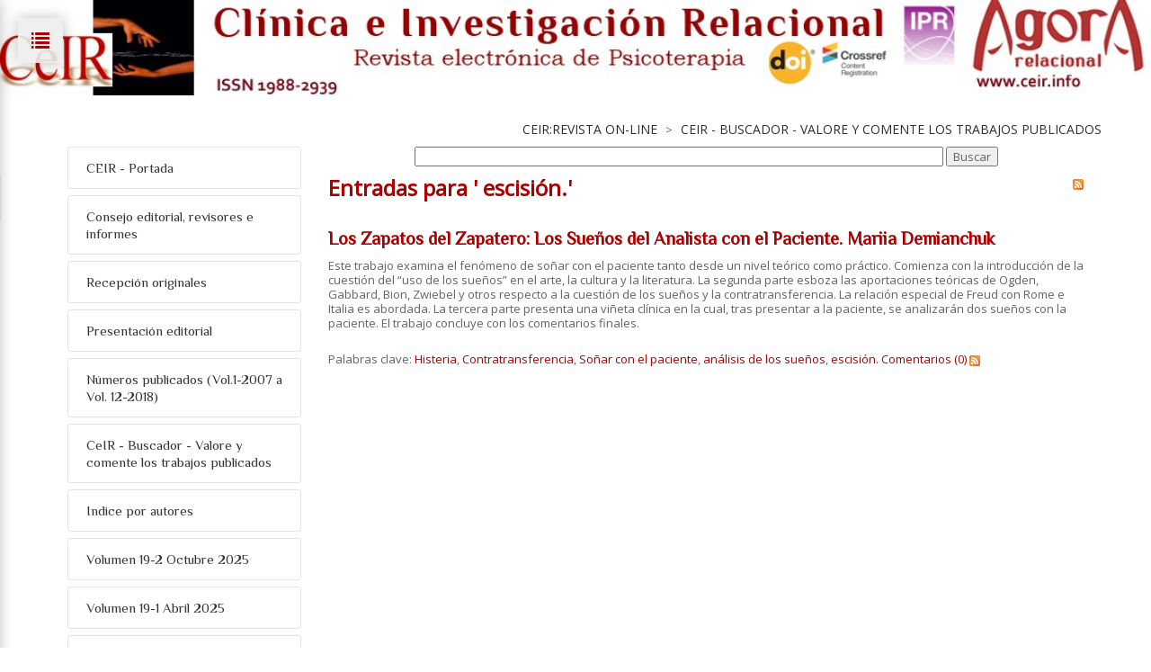

--- FILE ---
content_type: text/html; charset=utf-8
request_url: https://www.psicoterapiarelacional.es/CeIRREVISTA-On-line/CeIR-Buscador-Valore-y-comente-los-trabajos-publicados/articleType/TagView?Tag=+escisi%C3%B3n.
body_size: 254105
content:
<!DOCTYPE html>
<html  lang="es-ES">
<head id="Head">
<!-- Google Tag Manager -->
<script>(function(w,d,s,l,i){w[l]=w[l]||[];w[l].push({'gtm.start':
new Date().getTime(),event:'gtm.js'});var f=d.getElementsByTagName(s)[0],
j=d.createElement(s),dl=l!='dataLayer'?'&l='+l:'';j.async=true;j.src=
'https://www.googletagmanager.com/gtm.js?id='+i+dl;f.parentNode.insertBefore(j,f);
})(window,document,'script','dataLayer','GTM-TBSKNZ8');</script>
<!-- End Google Tag Manager -->
		  <meta content="text/html; charset=UTF-8" http-equiv="Content-Type" />
<meta name="REVISIT-AFTER" content="1 DAYS" />
<meta name="RATING" content="GENERAL" />
<meta name="RESOURCE-TYPE" content="DOCUMENT" />
<meta content="text/javascript" http-equiv="Content-Script-Type" />
<meta content="text/css" http-equiv="Content-Style-Type" />

<script src="https://cmp.osano.com/169xXZUQFofwv4pza/74368a98-3e20-4590-81ad-b01e1e35f20e/osano.js"></script><title>
	 escisión. | Psicoterapia Relacional
</title><meta id="MetaDescription" name="DESCRIPTION" content="Entradas para &#39;{0}&#39;" /><meta id="MetaKeywords" name="KEYWORDS" content="psicoterapia relacional, sicoterapia relacional, cursos de psicoterapia, cursos de sicoterapia, centro de psicologia, centro de sicologia, psicoanálisis, psicoterapia, formación, psicología clínica, intersubjetividad" /><link href="/Resources/Shared/stylesheets/dnndefault/7.0.0/default.css?cdv=177" type="text/css" rel="stylesheet"/><link href="/DesktopModules/DnnForge - NewsArticles/module.css?cdv=177" type="text/css" rel="stylesheet"/><link href="/Resources/Search/SearchSkinObjectPreview.css?cdv=177" type="text/css" rel="stylesheet"/><link href="/Portals/_default/Skins/20060-UnlimitedColorsPack-042/skin.css?cdv=177" type="text/css" rel="stylesheet"/><link href="/Portals/_default/Skins/20060-UnlimitedColorsPack-042/PsicorelCeIRSidemenu.css?cdv=177" type="text/css" rel="stylesheet"/><link href="/Portals/_default/Containers/20060-UnlimitedColorsPack-042/container.css?cdv=177" type="text/css" rel="stylesheet"/><link href="/Portals/0/portal.css?cdv=177" type="text/css" rel="stylesheet"/><link href="/desktopmodules/dnnforge - newsarticles/includes/shadowbox/shadowbox.css?cdv=177" type="text/css" rel="stylesheet"/><link href="/DesktopModules/WatchersNET - SiteMap/Skins/PsicorelTreeMenu/SiteMapTree.css?cdv=177" type="text/css" rel="stylesheet"/><script src="https://ajax.googleapis.com/ajax/libs/jquery/1.9.1/jquery.min.js?cdv=177" type="text/javascript"></script><script src="https://code.jquery.com/jquery-migrate-1.2.1.min.js?cdv=177" type="text/javascript"></script><script src="https://ajax.googleapis.com/ajax/libs/jqueryui/1.11.3/jquery-ui.min.js?cdv=177" type="text/javascript"></script><script type="text/javascript">
	if (typeof jQuery == 'undefined') {document.write('<script src="/Resources/libraries/jQuery/01_09_01/jquery.js" type="text/javascript"></' + 'script>');}
</script><link id="Template_1434" rel="stylesheet" type="text/css" href="/DesktopModules/DnnForge - NewsArticles/Templates/CeIR/Template.css" /><link  rel="stylesheet" type="text/css" href="https://fonts.googleapis.com/css?family=Open+Sans" /><link  rel="stylesheet" type="text/css" href="https://fonts.googleapis.com/css?family=Philosopher" /><!--[if LT IE 9]><link id="IE6Minus" rel="stylesheet" type="text/css" href="/Portals/_default/Skins/20060-UnlimitedColorsPack-042/ie.css" /><![endif]-->
<link rel="wlwmanifest" type="application/wlwmanifest+xml" title="windows livewriter manifest" href="https://www.psicoterapiarelacional.es:443/desktopmodules/dnnforge%20-%20newsarticles/api/metaweblog/wlwmanifest.xml" />

<link type="application/rsd+xml" rel="EditURI" title="RSD" href="https://www.psicoterapiarelacional.es:443/desktopmodules/dnnforge%20-%20newsarticles/api/rsd.ashx?id=3360&url=https://www.psicoterapiarelacional.es/CeIRREVISTA-On-line/CeIR-Buscador-Valore-y-comente-los-trabajos-publicados" />
<link rel='SHORTCUT ICON' href='/Portals/0/favicon.ico?ver=2009-03-03-162800-000' type='image/x-icon' /><meta name="viewport" content="width=device-width,height=device-height, minimum-scale=1.0, maximum-scale=1.0" /><meta http-equiv="X-UA-Compatible" content="IE=edge" /><meta name="robots" content="NOINDEX, FOLLOW" /></head>
<body id="Body">
<!-- Google Tag Manager (noscript) -->
<noscript><iframe src="https://www.googletagmanager.com/ns.html?id=GTM-TBSKNZ8"
height="0" width="0" style="display:none;visibility:hidden"></iframe></noscript>
<!-- End Google Tag Manager (noscript) -->			
		  
    
    <form method="post" action="/CeIRREVISTA-On-line/CeIR-Buscador-Valore-y-comente-los-trabajos-publicados/articleType/TagView?Tag=+escisi%C3%B3n." id="Form" enctype="multipart/form-data">
<div class="aspNetHidden">
<input type="hidden" name="StylesheetManager_TSSM" id="StylesheetManager_TSSM" value="" />
<input type="hidden" name="ScriptManager_TSM" id="ScriptManager_TSM" value="" />
<input type="hidden" name="__EVENTTARGET" id="__EVENTTARGET" value="" />
<input type="hidden" name="__EVENTARGUMENT" id="__EVENTARGUMENT" value="" />
<input type="hidden" name="__VIEWSTATE" id="__VIEWSTATE" value="UyJ3+av+3Vg8VatA//L2k6bicBxyd8IpjQnZBqqwwYc1D1v9kYJGisitsQeuMIP/O+LRN1ofqecmr3OipmxEPICGNpWRPFUHQeMy/WqVQgGkEA4vhfqDtU0VFAwQ2M3M4y8phl8g584dcLyckQNnNKBE0Z7CfgNnUZ5OV8ER3Wm5jE3p/FRBJ6/xxxghirDfpcQoWtfx9Cq6rcOnCguSyHDV4I5qLyRz7xl7MJsX7QDnf93uGiJJ6JwR9HU7BU7agF8syaxcH7Nx/pLyK9/nzAGkvwXrgJrtv4qabpTBblP+hMf8HOu/Z6j3zcDkTPkbDBJd6DNbcjX/jE40HPUx4akdRqe/It+6zuWH5+TIR33312ioOoIXoojHp0R+U1t00ocZU4HM0R7PnPpKow0Jpu3iBR8LO0BIAsp+txPLGAOFjLaAk4/MX1X4Am6ddZhqNUZAsDCodCchcjq4VXUvGir9gO4xzDBA7bcQwuN2Bf+gCIhn8EC2qiR2bcbZUABgFZoBxNBTa16LNF7MMuTcZoFiLCWkbzBJWtzC/y/8PBOoxEXKuTpfGRYTkAUc5Zrmm/7bmi9a8WpNh7DVvpwaajCMuRahJjpjC7o2HeJwSOg2OOZ/jhk/dLYPefOCsqQzpTCRigvt0/qB3EWUpAPHNZTF/rvu+e61JoT3jg2Y32X0HkQtXvQJc8TJRAmINbTekVFXKEsfWH//PD4b2ORrQsfbBCCFFJ5aqwg0ic+oHbKhUPUc0SOmd+E56xAiD8Ox4DkJguPXlg9pJwzYanjoeMen25vI1/ErLuD7f/kkucQI6BtGwOCb5BncjehZOU+q8L9/UqepThJt7lIM7Tokn+h3VW/TdVR1AqO3wPpwJkBr2IPYWQ3M4BpfSXT5X3qy9YgnKdPbxYpwGiLM/D+l2MD7j4Wij1RsGi/AtGOeUJiQHVVzlJAJDV43VhNno7yvccudG7IYO6S8WXhFUZ3+nGtI2hjJ+D8YkNd3L2Is9lW8wtzhMlc8i4aR6oQ3ksNt3+D1NxCwRCFkVqxlL4f8/Nj304+IixCya9OlC6jBsxq5IeP0AaIUmDvcURv9Hv2BONVGwXCzlN0FJ9zwqr0TqF9zQWn5RfF9zbBQXqFO4px39S7wYJyOR+uezs3oPtbgJrzRLjt5ZHrNkfd4KIH/33v6/P5QbWcYdUOzNKkfLV4geQGsnHvAj9aFu0SEPf0SQhwVpueKa5/rLGq1ptXKm/WNwrS4KxDSqHTGt9LpYbzSAo6c9rFoL2Dmg4lF6dgd8nGFYmvhSEEv2lBzUb7AmtbNZaGfwolmJ8CpsdcTttBAb/aagyOu5lxJ7LHvuSveTYFJTVzHBfvJURLwcONBpty6wxt3PnMYLOmz2DOZCPUSc5cwA//0br4kgzFDeAVeL2iwfJUDyal6q/2tJPgCtOhjUZuVoxK46SDy7106tkIJajmq7azsCjT7hOb+p3rmqPYo9qzYwKs59H/AEqPMHer/OaHQZ+Crdxb8e/rZ9zatqwEzeRmcMYU7WEOeu6aIApmuaQYn2khpeYi28ShTc/3qx0vNtxTK5cIhb4P2Rzqm/nEbdh1LJ9TuDlJFh9QmX6y4hWPgwnn14SvJ0Qr87VzaJ1AdzAzEdCicDhVhOUP5EAR6Df4wzBCwwGcZ1eCwqavli+XjRhj1ut7DfYGwklF/4SJPz/mwDK3j/sGMicQJviukCbCyBK5i6hBV/hRJ5yK6Gw3Zv5YnFSHH+eCRz8DI91owKKb07B59H9qWL6nnSUrL2xI8qdwFos0tpZ6QMmPVZ1bm6aBZh9JlrVqUX7TEevaPRYObCqs0VUdEhUbB7cq/pdPZ68Dn0IsqD4mLaAAmRuR8tEEeSpIlciRhXfcMs92L+bhBOZddxFmAfcXHMcPVfNYdcuDhWVwF26r2G1uqB7/8JuW83iXx+BZzcQrcnvhYmwkSYgoGlz9ueCJOKf+NRTqvYtfEp43axd4B/NtDqENfkAi4JB0MOKb60hMOVMsbyY/4D5+bUySvbb2wbw/WsfftR1wPsUfx2btYjoTcZq9xAbU8/X8VS0HhAnYf+PQVDeyk0MqhDbibR/VBrStM98muW8S2w4uvlW+jryAQ+w8VXm4pCo7ZcIBjgSFb16sfAw+iuhP/zSNFLavdxFLTUIOMm3ZfNwRpbnu1g18BC2DIA7SpYwq5WldnjOemthAvm7ho9WRO4OVm2yIDKe8XcX/v1N+QbafmreJl/m44kHKoRm+0ZXEqIrbdoKM5jK4CvgSNOuPQy7i6ZFXTsS+eqXcOJmfmKzjg6JMyI3QbPH9SSIlFunuNBT72fMGGNvRYG/Rt9XaMOwmeU9+CpgE85FXf89C8iZgfz5ly1COI9lgottNlNLI2BDUzPIyGfZe4iHCXPBSnV6XrMPZs1Ok2uISuHLr8ZH8+wG1ahKl+zDA4Dtxjjp9X8qVYP0I6LTKSoS8M9R3esz5Fj880JfHxV179X7Jwf2qJguMjJi3QzT8ItR7/eUAFi0lXdsAwJgnMNWXNUyoX3U/SPpx8H/P5PJ5aEyBlAd8n86/9Llz7aQmAG8QdUPDBS/ffzwNu3R8dxjRM2YEQc82hX7hSzIpH53BcqVc5dB+IfEQA9dZD8N20kdAVfxt8J/2wjn5iL9USMx0TP8ZWNyUzwykwfnfQpHPwRF4gZeZtgQcv4gUkv7fw70wd5mlp9RGSbwW1IQn3zny9oi3uA0Sqk8KKgpVR6I9N753x+TBmBalaLiQadSqsMIlzOFgbTIFxZjhIwLqSjb32nNHJzGy/EOmUAVE+a3y+LdooO6ZKcfn7l4rTecCiQFlb7PIyhGQMII0+y9KnWh4LTW+PCPvGr4lia6sLr0K4VywQLuuiR5XTjsw+47DLVko1fDIvhI2wuZse5fOlSoDMvzDwvMVu8wSKMYAu+yvWRKvzrW1uaG3lrUIvkjnGd5CQ2PMYzI37bw8D6+YUmTd/lvVrZMwzGg5Au03rAzof9Er3JEtUhAyJyg6OpTqWi3rxPzPGsvzy5RzKPciz+raxw2WQqOQcWo1F9pEudBWGF4T/nL/XelzJ/BvgbTdimlT5Ltsf1TIAT1+XXxH26Sm9g2emJXm7VNFWbTJPSzd/pbci74myURFDh1HfN8GWHOsW3NYkVeuFaGyDZtPBDGdFTt8dAXsPv53gt2DKLGn/H7/fXEMOtsfxrnpnpSLZJteXsOnF6TJNnf9bl015iRjM1vaTwqMHYlxzKJU0z0C1dDA9Sj+ZpblrtkbMhG7vE+CKn58c9w1VzbJfD6BhDGeDF0kt1hlsgQxLIlQN1UvWYM22HpXUXlUrBdbxW0yRX7EH84q+QGAFzKkBmWMM9TUGn0vVjGVlj5fb0Ma0/f36sHP1Q1xcaFzrZNDMrB2p7aFKMlohQuo8vBmMS/+x+jYtesgd6HHY7jOf5hkHX1SB0Y4RM+sptPtJmlSNEhcQHMHUuGM+xidZOs5TkOZsnxXbW75B7TDEfRlnwgeEqHdrGEeFKX8wd42GLwWAFSanCTQZ/l7b1BkmZ/tBcqkgJRqMxjrbvthmIvKn60Eu5xr5PvgmodXlHa85f8G7kYN9bphpVrEOFwIZ8RQF0ul0byI0NETxKXSQ1wj+hAYEg+7I39cXMTS2EwUsjuP11spwjXrVgXDQALkgqhClR/sWstyu3FGcur6wrvaH6iJ0u83xBBhA9D6hxOSakgmsVGEzdp5ih2Fty3XFHiKnUmD1gGCk5Rka8ftPo1THECtmZqI6XX84MnkUeX//zcJFSenoG+qo8oKMeOYKHo/[base64]/O4wIFavXs6mhIB7D9I2+5IXADuSTCag09mCoA+6yUGgrwfOGWxf8cF58tv9yGQwlB93N/sGpyxT+feC8r/HMdzy5yZQu45CHtVCTxTLXg49C+IXvviPAwCApJmgf/Rb2VK8/h2FEId8yBfKWf5+aJzSUj/IFM5TtutO+67Swl2zPidubm+GJcK+JjPmp2NVOAyEj1ntlnMPFgXbgaGKaDXobjTwjq4R+GK84BMAmOhX8n4trkY7hCRAJ/z5Xa0xCuKHNVQprTtdr54Fn2t7KhkPcOsBALy388AVKbEIBqdDaLN5FnX2TN+xvcvIcrFVH8cBoVJ9LuOamx4R2r6TIViyEkwJ/a1uRXsmSNCSxZWYihzyh82Yw87x8Mm3IRVCU2uyHogPoDVINhZAqoJkgBpNuUH2rw7Bi7kt7brLABJbFEZYjN7XtarYdecxYVhnewFic1xdSOXHu1vZlHrmHIPfOS3zy/668tqF0b4HsVb/mLMUNSVg0A5AklX4z5TpuAAm3IOe9M58BB5vPm1P/7XTL4zWnsK/sDW6lPBs6kv0/Red/+rWLRzH9XdMPxRmzB3m55PiQ8WSUdcnzVHZscwUDGJ1paOpGA0Irk216+psv0qbjENKksTyoIlK6hi1xI/+9LAiUqX8xxDRtDJHOFKImS2NoH2LcBXs8vFdQU0+4y15iqPhRNELd/htSLjd5H777+c08xKXdGU6lzt8Zh7BkCutJf0AZXNHDXr4ZtZxJaQXM0j3LUBskQ/44AYiZozpJ3ZJatTnpqL6xlZQJ6pCiCvg8ipt/E140Wp1A7aUnB0KttBTS651I4g6pi1Op9nnTEqrDr8PtsDzK7KmuuuuaIaUfIC6+8eS+sqQcTq2XjHw5/qNT6bGL24uNdTLk73USAcl1niq8oVmpIReWzZajuLZAECeUsUNK85z+eKwT+LfhS/+hznrUNHejD7Z+YVFuJdjehMUcifqxbJX/IkZXQO3z5X5H1Iy+NtbKOvJRcDebdGeOg89UgOFOEZYyeSKw6FRzRnzBngvbY7siahJ81rB1CczJgZd+zOUFMEIluEciiz4b//LEslyrnfA88vMGdCSRm8COLjozp7ak4i5zXPjFbkkMdsv/vraBxf1ePA+vWsMU40l7/ghv1WH+TU9xdRk1mxwleMUucqrw5z97ebkx7/zwvXVxM7ncXat+/+pETRoZeqn8x0D2BjRRdYR8qLDLHByfK/cF/nb7EAQ9YqiyEPeNtzd93hpV23q3emM1J384avO+0x+TnABvE5SLrqCprA/HkB5bsTCQu13FvYlO5GQDEggX9tkNRAdSr1hecpyyQ6gdi0DkKfBjsLxrHpoEAOUUlf1sU9LSBT684Lt7LPpqL8+Fu9L/[base64]/e0yUYcsGjWAv7YyaQNuQYJ3AtE5dmdkg6h/Ieg3zejxgkPl1cCluF+tSpVinSvsQcndZFt7MfIVp0cY/1h86WnCtB5QtT+2lMWe8Gbv2ZsYzjFAr0NEgMGoZGWAJOCAqHzdF6j2OkmInP6m6ALUjsQ/VsxGxgdkiDMK3O0cEgcfaRaV1S+DYc3vx1S5SU8S20dYxMuZEnWp6CMP2koGhWSEanKsx8/pZhSanSeWfodor9twmr/8xMg+bRXekpqHPHfmhRhR6VlDF8dI3Qsmon9EVZEFutrx5pFOE9AilgNn/4N1LQStGU7Sq/y+UiqewbqNF/kEhQEImk6dwvyVSlza4kMaZrTo0435/[base64]/[base64]/4o1v/F3F+dedwDg5UR/FZMMYxwesiVPw8W9/hfgS7l3ewiPItKCuRrqsk6/uCGDDHmmkAPM55p6L25Ft2e3zfXwLgM5psYS19cWvap8BDp92WlTitVTm7c/oMVlPz8pIqL93MKInujH6a5eIkfJoDIBeY8BpovUDYtd8E2sBwlGWHClMNUMny5mdwWpFdDehBc3T5xSivtm4tbvvt6DgEKFIruCGduU0b9JpBsx7vmLqndO/EyktixeT59vUmrNDRZLrdYpZSiFtxS+MUIm5yNI4T+esM9TVu/Tt753l0hnsybygaQS9Z6+7uAbcr+5lIP+yFe1GhASj3pwEKOt0ZFV6X1KH/yaQ88v1KuSbz9lbA3ZYNApXxFGUEj0RpIe+7+Wra8YS8gYzZAewKDmfk1bazLqZ/VUnJ/iMfml8JLcYsh3b2vUpt6DQqDKDQhcSiUmkaWL/[base64]/iuIejpOmG4tg9D7jdcbu6QKtxLcAk1GQfkaHcjV4DaQW6E2In1lx0cq/O92iOJkGffDb0c0W6pLIAuFXUHVvGs54DqZzd20buSjRy7kM67APBQ379g7tWAGp+wx1VDp8/v7MMS7sVadK6CSVEJcUAinT4mFqGO1Qe+oWCSN7SAX7FBHsXqEFXKQe6Qlwk9G6hSWPnAoaAZlnK6xxntr9AG54bTydYsoIvpps5HPXQ/KGSXqo3g4b9xcyKI7mFWdn+R1bxW9hOvwJ0WpROuetsJAItIC79xmicJgMQf+f2vPMKwn76XUvux5JLDlv63K8lCHruxA+RIFmrVyNE1J8VTRDjJMo4YZjkAK8PMdtYKHShua2jkFiS7LhROHyBur39Fpjv6ehhwlO0jT464Tw+cTjTlHZBcIAXsdXNg/IQMT1hkMv/1jVfcKkzf2MdRuJ9W9rlSfmuJa00rHiQyQoAX9MZx1mZXAEv5nfOX8S+isjIe5ipDLBcEJdE9N41gET99os2KtMiKpyVarDzUINgpbam0GD29mGydyaOcZXSaQmf4KIcwOeAs4Xb1CSHfZtTAKcMHCf9J9pwU7Uz/DJtScAvy9QOyEDZWiO0y1c2y1+hkM1sjBp5nq3EtQnkDFzT+JvS++eNg07Z+3E4YadUGsgYFQFH9siAOBrbOIeLOTXpDAMVk6N30qz4ghPQKLBOcciZUoHSJ3QIKsiEE+WFnJGkAkFFboZCOvU7XlK4qqsA0qlC70GUmvJl6r8/1OvA/juBx+hILaNd8J6ZphnC8e6YxVoycrvHVBGBy+r455jcr5wk04YfQgoLpA7+7R6lw0AhB+Vs9dHOfTvg4U2eMrZC3hFNbSEv76zlQsJkxSs4m4jSfUgXiuYgxLccuuvKaGcZQvB8CVO3mtiGguC/jKAXnrWQuYZHs4gKyhw6l3ZHySpnQZLWVCm9reX0Np/rvKbOyhIPY5yzl/8jTF5o30T49EflRs/pBwmV6jhIPSUTuUwRWGwUmz5cp2xw23oRNpRGpB3mkFbKHbtVFtKnEghPng1w6fBB7S0jszixrAeheHc9egbUr3EBqiLQdAO0uLpAvWjC5RdET+NCFhMI16yr9e0nsCoeU8iQRBMLyhDSRnNR80BKdrI77UORXgP4PtyXn8a8Gs0WBGG+nmrL7KsyGe7KhMjyg/mVwHlinyFTzI4Wqo6wGfENNZdravMzAOLWrpYkLUVgxhGLx7CWkgqThdkmXBdfkweVJowRZhLnJ/B4s0qORKgiH08suYXpMphOWBKT9ZzNZ29/+1Dw95kDUC7WefCqPUcijRONbrcoHOigEgRYLdVO62vj7r1Cf2w29t37HSMsfM73TpY4o4dtv8lSE/pqZfcq9+bYBMhRuO9yf2vssekkK/Oz65ypjCD1H74Oy0hRT5pzaCgSXE07oUwTS2CxKRibIUHz6ddF3qIE74bjXUOitim0+iJtVebtlZI+j2kcsB7adIC1VUr63Zgx3uScP4vptRp6wrl5RjKVM56oFtKZHvIaclu8Q3DbEgTYhhmzwlyKKjjPp5nVLK1YhRb2mfQc3svBhoKe4MgU+pm/GQ4YZ+Cu+rabPf5sgXNjo7rOqeZ02potOYvnYIWdyvaK6YamTTgtmNcqcYFdJH+SUtMuphdPylM1BrebHL13GXuaJm2fniE87OQHUPBnlwSgfXnkHHFzsApkAm4xZ/Xiv1EfNYqBMJ/ECXftqzUZB5SA8NDKFCdpCAG3Mjl4uEd9X9PhwN/g2VyDmbtcR03Lkfnr8XPm1MhtXHqIJxSMHcTZRU5ulnrjPcxP/UAgv4fr2ssjl9xIHjFvr120Ecb4lJiPJZDviIyg6/q+7cHp96kihC/Si1PyIbfg0jGJNW79TZfEk4nQWfNTkJqTuGMaNAVvVEam0QDsLzeonxl6gnfbE9KvS31iTOWa3IbZbfBEtmoNtkCeDl+EYksBdtgobYMSX/9IcTsng2fKbBLy9TFwF+waIby3E6tK7RzqS1XF32KKB59dOP1QIUGdiRrnc/yNNjHBN2pf5Z6QvRvnbKx212rx9oALl6pupxZ/ZwiPSKYR1vLGtFA79N1TGwIEgfWlOt4rggxcP2XEue6JNaDo7zZk1OxmvYQss9CGMDamHsZvLngqw7iUZiUy0xyjnE43gLN0TapI9JWbqjdhDgEL0O2qxi/JW3NgWBogicyzrJj+9v2hZj/NlAnLHz9h6PJI5DPgearskxo/lrg7GIoiP4ZCyNXd4OIVfZiT6r5TeS+W1F6KSS3WpFeeuObHjcco1w7F8MFxQTTILfzpGimvf3Fqzy9oyMlw4f4e07wwvM0XJhfwd4tlMGDnF+DXqEk5RgWGavuqdlhjBxh/h7v/a9D2/SYTpNUA3gqvUNi/jp0OFqdudw3rzSfMBLfm4zXKOLBZk2AW22HQReQBTO150G3eMPACaRCxj1/xKn+G+WyLNre3U7JfHUIeG5cHrKw2ZVeVgsav5a03HLO963N+JE9hyIPMy94X9G0zrbL2Rch3KTjDNT8mC1m3bk4Tbsxx+oD7Zfk++4UG0cS5rbI9fr+iSpapy//MRYxc4VsZhNFffjpCW4YIs/9AsquJTgVOtNWB4ngrVl3HV7WVYnLaUwXM5/oofTw3HautbJx0gSfpoOlBlFwypmbMB2Y8sw6myvTostTGpZsfJSM5WU916/ux4TRTBik1HQLneSWQkvmTfvjPwbU5O6fgVcyrBJgLGMuLYlcXQcYFgkKBQwIH2N7eQNY2JYhe+LsDsDVG2XN85lOiAxwBEnNgApFZvr4/tGBMU5+8gh4MzjnJ+E0Xz82qEHdmoA+yvxVQRvgcrT8eTLFB2hgeD8ZBxV2jJSQtQJRkTQt4nsN7H/5djo0oVLjGObYueRPIjr8VatdbOfjLOFfXa4zbAGJjTgEjc54mYRwemf2sFCgIc28j5jyE/AKw8ryCPg7mu4yJ70VerADiTCirANyuEo0vmKf0wOFMUix98+jm4XSk9b8kYRP7rZJiijWy/Pi4WBInG0LS/+TNjbj/WqBTuV2WIgBCIje/CTBbe+0wn25gQ6dMo0B+shyvuwdarAQEgkW9vAVaNAcNsnz+qS9l4ApjvWkOYePrW0yXM4ck52qg9VsPGuQixG846+dgv34yPuun6nENxeVLYAX2SsYxQqYMmW2bY5FDcAjIZTomypQhgBO/P95f+up1BWHo1nOxiKiKnRLdXqPIXD05KYFbpERa1+sW8LP4QGYrKGesIgLl0ls7m8SpxtJxNvP3V5qWWUk/q5Fm0gUP0CJxaLA/yDYFCLPL5hW/9sIgd3t7Lx0ubhXtmGQ9n5ili3SQAzF198Z/6Vu39oZhc/[base64]/d0wjw/IenJ/N9aALUrR2eusfjlt0VX9sVJhWZla+cH4iPkM2hZ1tq1AwxxDZ7sCuZ3lptuko5R+xRMoDtMbG0LcmxX1ZW/HtWpUUsdrSB43PM8K49Zf6lY2Ix1DGs2B/hWIW3sCOndHkMDqIpAjl/[base64]/50FfNZTqBxy2gDrp5yjn01stmpGXFDwWJfaxfNXwL0DZEm0HQNc9xYAbxTYGMeiQHKIZPlw4ebY7ElpyFRSlrPivzj7ip/V31LpmowWX75GGQNicax5n8/Xw8mjDRGbi289YhfY0eRP9DrrieCu1xSsQZ7I8PbB8kn94qovjV3YLY0pbQag/1owZBqd+nSwRSLLzbHM0R8YX5c+1jobjSDROGUk8crQDC+iM/8yRR8Bccsm2c0TmEyFW/JV6p51WnLAXt4q+qc54G7doZ9EOdAOCaq3KvQVhmLesuAQtItG0+BNSFSupOGLXOTgAqMXP460aGESsbtMNofEQuQsk94fYV23gQjzvSnsJsMRJRmx5EIkn/[base64]/4SGMvE0NCP3iRghwOMERAdl4ZlByvoAl94co3dFNthlyhTaoig0/E5NICyoZtYis25l6CtLD0+CzHjF2dUtjd3c8xJIldzUDNSlMMWbwZaXIqs65ayf3vFg8gqAHQw7oFc1/MLoN96jBw+lPvRVgTcPocOYd3UEWLmCX6bP5DXDTzFgysRlEhZtAJkPyUpnKlnH4cp4OZSYwmoxRtHoB36fRJBNgQVCbz0lIO1/WwyGNCjk5vld0qpPCirkJk2bLUe5qUYnGKKSC31zw2S/sVTeM/6RXZYtL4dOQ8tilCVSX3eqmcvri55CFTbD8Z/ns1tZIg/wj6WRKuCo8izx7hEqCWwXwgiHot2pld0RH4OApy1uWXwE18/YfVwaCC2VxmcsGrqe+fxxVoeo1GBRnVCHhDCN5HWZxwD+n9M9j2u5Anut+A6EPuwHMjuir/h2+xzICoOO8B6rUjIyv/OXNdGbmsR1LPhRzUU2bGOEPLyWFHLsgF8JBCLEpyyt7gcJSsEEVOu9iKjBr9moNjNkDamGacsXj3kUSM6PSdTkL7V80gHfaU1inpry4hVE5fWaozylG7vOLSJcg9/OBNKOiKsyCiSHkS3gIWFxlb5SxoN8r5UhQZ028YZ3dCt9rsS5bu+hCG/8rHFW8Oq1Vmv8l9rgwyLiftu4eRhTdzNTjkskfLF/LyZ1xO47UL/VtddbjXq2FlWwJY5osUsItyEdXPSBDSeprA1OKEp0IJ0fH5rJbZ7ukk0kIdCGNGStVG8f4pVrJ2FDkfk4XQZgpeUlO/f+VoOqO4JlgDBGVVuAA453AhOoFmja9e5AtdjAajOiqvIDlfGXBq/E3R/2nc8Kikbam7if4ChSYuQ+mj/zgE7/94/Gs55FLjIvfT5cMdP+mRz5/hoFLasylyJ0QkgtiGi6HjpEDkfkLErN7VvpZDr8MxT9sTbh1yEYDHIEVMGca8rDu/9ME4ynyBHch0HNR/NAo72yBgMD0YwO4NjiCUZg11q6bcKb2yC45vJ3Vwbv6XClM6EGqYhg0IUzwgC2xAq4+kYYk/q6S1tisfyk/Ceomrrgil0Le6nkHXChCElZ+vJKVXlJ3K6kR5hqsPlRMKmasSa9wBWT7X98IzeHYb4jkEphgqpL6QgADKfJBmtMg+q9MR+WOuzrHEPfmLDzeBazStUhDXeQYaSnFcH0AASadUJFfSB/KL1lL/YwsGFz04tqGwehb1jAMhn2vFcegbSgRdte4dq/Vgp/GsqtKkvyDbSdyKrEO95CwQRoGW1qC2r9Hi7U/hp2HttsarKyuCJ1nCFrmY0ynDLHgnsGhXRlrw9HaqTxB29VuElkycHrJhihO+uv+4swqari/juRwhG2Y1HXCe4wrXu3D5CKhZDzGbx4yU7cSGjj5Bwjow1c+UJUkmq0ywqQ7kxUspqa/jDtmMfvCKjhkZAgxUgOJzSaiC/xeL8ppvv9bKr1s/pxeXPLXVosWexgqViGZWVibQx7Fzj0+gD6LziK/3hzm5Km1+IuGvUW3MX4DoR6JblKFgGQajXgFan6iC15HCimbpSiFDzM4YZ+SWV4reVe44uQ6Sxt9Wgo9cMjZLSQVwqWH2jwHB/SPFYAyG+3F/fdkQ8oYmo9W8+y1K/wROtkpd+FbmesBPKkf75mQHqAdLqFMgDPT5TXs+STi5S6uL6opdD6Njwgbd7WH2Z7kCLaQKgTqayxCv82ZQuuy1oNn6z9Ln+p3ohN/+CggQEQPIaRZnxelyy6I8ila7wP3nrttsgQQ7UVrDIqUJ5E92OHNMNEBf2AV/eY/1ooxSOLo3mFOb6EgUEQlMSPDFMcLY38gxgZ1bHBpaC/MsE/NY3CrkhtR6QyBnLVPFa1CPj4IgwWwEhfn9Wo9+Bac5ZxOe4wOfS+aV6EQ73pEwwnIMYbuIv9LYQemXcC1MwK2um2GO/[base64]/eURQxq5Bm4QKA/LxYSfC4aO6ZRGGOwcpSOO4p41Kn+aQf84ojlpl5a4p+KYigmBcwR5Rv2PMe2/yMAaWiPmb47DwnaDJhtVwvpUFcKVThFrNrPvHQoQjJZJIo8sGCHXksznHrQKM+dcq90uLb7vAkab7uJPTG4kDpJ5en33ok9qsOvPWIEq0GIAPRVw9AquAl58jyfKOMQiJO4xXg9NwRdWw0//+263wWz5g1Xito5qdKExObGxTY5FxVzlo0glg10i9Ov2ifSg04xdO+cHfwDjIU1asu7yJj9cUAciB1An39FMVh5+Pq/Gp0OZvv8RwztPk3KGurKxeSdr+0PPjeaG8OAA+bqotzUe16QqNNXuzf20nFfVus32nKaItS+Jxu4GEIagrcO0PXRB0RyD9ZBUYpz17moNOilPPw11+Y8Fx+fFDOBupc4mu20r5GSRONRPrap5ov1iuf242Pc7R8hZjGgS6JlcoC10dhDnp7qxzy5n/VWSkNFRBcTqHY69ZwaKGedLYNJkhgvjPASuIvym+VyejKoOc/zzqdKkxXN1vp9yERCk0s3NFpwrCAgrycAVqBY485iODrAVp6seajqKnxyv0ELpM3ep5oOL86SLzk82aWJ5ZqGEjzYokNwBnSNfkd7DJa/TfuDH1e0RJQ2R88yLQpUct1pbE20FLn67/k+5gYpCEO31mIzKkboWMYcRz4znf4xNHT/Gg6SIMq7CHBggRbvjSJxcP1ALD54K6mQx2gxCZfiaXMH6hWhEd/vW8bhsdfEWjysJMZWEl3LXfzK8o10OvUgJbeVMPQRrLc4zhM9NT6qYEYCWdTvLoOmdsyykhJyCjCiyokbRRXOkeqXbuP/8QUIc4VTvvRQY1CvVRd7m+G/2TNFLLmBz89g9v6fzc+LdM6StgcqssMlfvuT86GU0ckSQC3Qx+zKUvTyLDlgQjN5v1IWsAIycSrogJBMM94VDiuMBtz0802wiVXevzJO23W/uwd7dmbWsIM5yI/WOZKqQ5HpmJjgOWJJvJCIvTuA0b/YFAg//UOtMpdR0v4VKtrzHuuLB0xBVCf6XHQzAAm17PUWYc3rdZVGU794qvMQsbaE8zURhtNntAoKwR/VLLnl9LvI9Dt6q/m/q2tcv8UPb7qBoPlolQRwu9/oOOOv24PWGpDMu1nmg9Wx51V/NUNh9EHPpbzcnHfwEWBWpPVew652lrGRY0NI9NnJ+gWDOWoAH/gh4TlReXOUfhrTjS94gqSvgFccJbRbzF0qUZSVnKJ2ctpReAsrKq2+G4WgcZvGyLgG68f0U4F7qYt71IlDIzig66d9xTODr3k/4coSGN6UHSRmYMZofmfPUojCqB6JTnLYERCuMcY6UEfnrt5R9mcTJMRrKl8oBxbvbbWkIokqu0WVZD3xFLS00Za8pL/zcsZeatCVHR0DW/UkaKWYTSZ6mBasMooqixCuv1JX8IiBoOV/[base64]/pTP+j/QB0lIqIIsndgk/B4nK3Ji3IUFyJUVHvEYmpqD2VMJo4i2Iukn8xllDx9frP+gyY1Q+CjyyZHORkVkbKmR+QpHmBIBpvbshiwE7S5BfntewS7bXtLPBnMz/fu2tdHe5j+ptvL7dapDNOByNKlUopsdxanbbM4de/mCu6GTWOkMObE+Et6NYCPlwTYB9/Nc6sS5A779wu1H51jfpJvy5muMxn9bzZpWRPBhy6aH7NsSuJqVz7BM8o0jRKSIfFwuPAM+gYPJrXfEInIQrM9XXWRfLTvIBBz+7ibfzRVbOa1kVJEZwX9Sz37oy1sZyrSmF9H6KE28je3vvlBn6zn//[base64]/97EIDCbyXnboDcd4j4HP8Ax9Ta676UjwBscasdTZ/q+JNQ0jWOlgbBR2ZA+7jG+CvxbiDK+q3cYxIwAYC6Xf/qijdBJyk+9n4QTqBBFa23oavv/U30vf9fMxuKOYlcsGCsDLzaVSO60nypxcQhKtrHVtIF1n5eTdptzkbjXzzndxI4INkW1nZJJSXLAe2wpSafjEhTNS+TiqQ8yWiQ9QHWEqC/f1vuuR+t8wJVjErPoWJ5KdFh+DlybADd9tyaqPB0RCXjVZoaPPzQ8anS2MW241RghFr7nj6KEqSpThJRbRaMgjhAH8Z3cY2ilOQSEl4U7znY73O9iOAjVKFZa9Sph7KhJNjJ5KR57m0J4YL0GL18hF4AYcgFUYlN3xB/dRQiSwMAEwoqKQqesC1EnQjmjO7uq3c3Z7q+kY4hPCs0vxzwn/JGVQ/0HIetHXWoFz1iwFW0XEMAhY+YTJjJYeFOUyI6xhX6pC7Ry9KZPdSSc303Yhm1tZaJ3dTvPPJRIO1okwlDdUDzjgBB3I+FOdh77BNJcHvTo8ufdLiA0uQkU78jyiufoJAGVPPSszsg3jNKFoOsN75RXMx2FFP18Ot8cFHC8ON6MsjMd2hY8wZj/FPWsUw0srywKp+4DxijRv9K5FTDDVsvkp/SWpU+yHzHEmUPeQpLPuZF0x5OCGYTVJvLiL0ILhF2PvL1aUYxRa8Sz7SQ04g95dJdOO3wlZEeKK+EfLfFtFnGyggNHrxnFJ8CKHLFRNxqtG36p6uu3S/YNkYAx/6P9F6XeM3AVTxXdqUz3DVuRDwK/cHa2wxYQWlBIY9rVNxKK9deOX4wkQrGi6WcrdgiSs5e2chXRldXVGnqyPXghyjpvqbPJwqPhlblagzydV9F2z/LN1nDyAsJCDwM3fAvKUMb3/CKCq1cLUC+0iq7asd6MzCnO/POjOi4YHsJKfpccZldyTvbNbwilH/7c3vtn9uEOizZvAXR5RuCNMy0uL+RTlipbKi0ngbAWndR56DicPUW0SLq3nKM2dRxXMpQb7vKGocL+D//DtHFtMyfWBdGRMta7/e48AfyguF6V48jkZjxphHLM4sxnyXuNRKddUDCHEdmnkPqle9ZNIU1UMbSBFf69Vxb7aJAr5S1vIplcpw2M/YIh3R6L6ZsOsffvNdgW01wepAF/+jal1Ta1yrDtsdEQjiZNO4g8Q+ODx7rC82eUkILCXxoWxYPoS+WJHC5YDfIPSPPZp2Zf5Be6vL60rnSUu2PrGW2fr3GK7v8/IYQuhZfZjl71+NEJY8bXhymKwGKjFDa0xvbNpzTXZhPxKizfMkBQFto8tn8w12AhRonjEYfx41eWG6LUNy+xhmZRKWHWPiS1sHJ3+1YR4vtB3i1tzd/NoDutWMeKHI6ZCc3rEdgymEGLiXh5jlLvj+4SHHLI3u1wG546bqTJ3flwaG5xfMcMB1vavJSoui/ijUVmKyhVi/0GI4qLK6UQ3cmOdR9VSN5jR+GXb5S4SDHBA/qL/fKuWgcvhXAZQ3tK/jjHamNKxvqYgZipAGWNbFMDUop+ABX5u36nqiBUnXq/0wPEvJMfwI/0fu8gbcmBQ6BpWqb+fP2ynnHX9HOGscGc+m25MueIR3VJkyVt6zYMs7ju9SaslSGnsWBwjWzJ0qJxZLZB1uc4pqv15PjPsE1kK6E8TbeKOloW/WkGsU/wHKaIMJRaaoCh7SKXL5Vcc4uifh9lBHxf+1zjBeLt85dfhEXc0dBTB/qzkkAwlxe1Py2n5LE1NLBVT96IaVa/yGkQFUNsPEj+DLj+fZ82Be41wt9a3bhRD6E5w+SwN5QBvcr7EfoeG28ssGZkzXuO1afwQk7xs5A31qP3BYa59e7n+MBSHAO5vGDsWqJmhepq/RrTxI5hQigb5CDnCDqmHn/cgBH2R6DJAlM4nPtNzXUtOW+9/CxCXKI+nXzKeD5HHZEYQBPQlL+22xAVgSZe0EN1IRCkZyqhT/6iNokvtU4bQptzUwmXHumRh/+yMNLc5OG5SQ10O7qSKzXNSe7rJOx+uvwfiOnFmiO1YS0W9+Efnjwi3gUGjEx22Dhpyv8Q3wkPdCo26cQ5oO9mzeco9+/CKqpTli/k5kVhwBn4aP2W4q3c6Zn3aM7KEpsBd/k0xgpLNDvUfClWcfm/MspE2UCpSUYbnACUf349+/w/UhG5Ht+HbS+HLXI7Gt2KDkEb6XArD1s59LNGVWSxq4dEdenwTb6JfEa9mw22a4dgm8Cu7I1iOPzyJnYLquOWehhYcN/dlvh4KdRb/clta/jlfaptqXNX9MoczdGxIPehw98pqoVRftQeX8OUw05/3fmRejyDzup6tkPwroisme38Ge2+QNb5iXOQ64mAPClQ+wLJ0wEAodkSueyg6xE1vxk1dmKfobRpAaHXIfUqhLkN6j/nKmoRb+Mmz84vnKOf/ZMtGNLgsetKUJtRlDs5DZi31nyF12Hw+2nOyw+X2/XvYBai7SnDK/yzMeKMJw6oMEORW78ApqcFOkYSsdWT9AdYJf+d2GtNuXc7/rNuORl/48TvVnKDK21w73lBKQfQgqO6GrLCcKjSbx1JistPrJ1BnLYuiEhfNJi5/RWezd7p9S4NopsGsynhRfthzC47N6PPv11BLo+WnIrigNRaw4MptseWXf3z8HS0QcRiYuVnTZ7uzUGpYXmLfyXS1wQ7UgZ2AQNY1+Ax1uZiwE4a9RAL7BPoM+3gf+0MlXYPOX/B8u56qfZM3Oy+PMwxGVnxzkNAU5UuVm7VWCMr/++9y8oy1pQc2bCFru09Xs/DrtF+QhKF3y6xKHjU04oHmSJkgWiGXP2IsyyyvrDgka9Tw54GZGuo+uY9rc0V8fKR2HUvbJHco6Vu5yWxrYNdI5wr8fqOWjjxTdhs6nFywocSiQkdsQ1N2z/NRb7bh+XwvLJHAAeAUpJTePAIhbyD/jeY0hnSvuuA1edmRWxR8jSAcGkuBU53i8ItScaVVArjkV3Nva6oz9/[base64]/TGHetyWXXiQtc5ZQ1p724ZIc5tosv1NQ/I+Y+w5t5fQHKDQ4vGZnEZwF+yOjAIwALTJbnIL/kNndMYb8Dt24igj58ay+eWt+aO+29FPqm3+8pVelLyhBxo/+CLDWuKDXYVWtfKcJ164MeB7GW//FMYSgD4gMZDuqpJpZssU7p5dYn3zO1hOIgYf0XY0gms0GAAnN5yHUr8E2b4Nxauvd7JSvQT0toxPAgUXLqL93JxYIPTbwp9uKy7h1feJX6V5ar/7EDDptbmhIyp1ogwewjoWKooKR8EM0WlHP0X+4nx2A9JNsHusXafMKP6LfUdnTdmTxPB52pb6n9FME4RnXMrYvISGK5tbi8YTCMVJmsc8ZNY3R4nLHSn35vxkAGQPlalb+5sm0GjsUXGmO2Ux42jOIGP9XG4aKhbTrt/X/vb56z1n3UgXEXH202QpsG2ZD5e6URLUq9a7nUAgAfKxAV3jovyaSLoQcemztPej0r0MaawQeQT4IBlElig41QxkDo5hh84sCs+4VhCO/AWdKhHcbedhmj2l/vz3M5z/bjvq7PQ1NegGfZtuZ+W4HbmK7MX/FRJvakawKw190raTQDX67f62WWLkgwsZQuLC2LC9lyAFKLX9P76neM5XlIJ+SArxonBkHS210IWMQZMTk8rOr6HxnsTUwq2eltEpAoCvJ8jUPH0UeOzjOhMc6aaJnv1cgLANUvscM2zz6CBMaK5PgD5TVl/l93ei16V3QtPoRmvc+7iotWR6ezNGwU4GItrKSSRw8Qqj7dBYGgtCU+x1bHucH3EOR8iORlPkyFp8IY7+MyGQj1ioxrah+9eBDy1SQzkwiogIf4t+EbxnUxDSvO+V6aXYxrRhk1uSIvXbqrjQqisggo8wdQnF9GAC6L+6dYD4WiB4VGXO6Rgf/aG+SD+c8nIZ3XSGyT5CK/rFJANxUMtixXB23NQi7MgujVaGZTwTutPg/zApCsgGUwMOSgrQjIGa1M9gTeuJ5vgEMD4rHgPYuAqR+ZNW6wpoDvRewEw+YXOFfdlqNIKULhC/sLceRurvVTdQ+2mcp+g9f7vwX8htwYmi3aCygqdTe+JLi+xUD1DBjKmBzOZtbWUIq/b9lnpH0dBjSxOv4jlfMGe+2dQRHJ/C4TZx4JSllSsOyYArvx81g/rFrEOgGoLYiZYykVXsvA0rdpAWbUEusIxYwu99C3DaoTsyRY5BxNFcOQ/g/[base64]/kUmQeLDwxD+8ThyeSjQaSWGwVwagJIpy/aPnObVcGSsAHh9PMoT8fI1egejY/dXTAbOY7Tl+6V4fD0/ppmn+VlgHj1vKV16R+cLs5Cg/PbCggixosaXN97LsTN0XjAY203AHw/LLPtxZXlP3AgJQ1UMI1l5f02c45XruOJNyly8601yWWyYI43wqBrcx9TqOlPOhpey26ZHTS/gOhe0TNEmh6oDoU2S9yfy0SYoxSkDYpUbPN1xJiS0sFez9HfoTTwQAYPCIlNrRWaIJ3tqIuY9lSRNX0cOMWdZiJ+dyi8o8VtBnKcP0zC+uDm+K+Sc8i2npuWkFkcVG2ZSDRTFN9D7rA4hSSerN/ICDjvJz4Pv63xF+XigyxLcc0g896zl/XvAW1EbME8X2zevmSLKbmnZV4yCj6++G5xr4dHc/Jy3j1/6QjAi0rEtdpN04IfHBEWhbndWvKU+M6GgRDZyNHGizblzTk2WcPn/r8efTlg2MJd6Xn4j4BWDmF0+j9mXf+aclVyZxSOfbeflaeoJ3x7Fx6NLSEWjIab3964aCXBwt+SiqLABN4MMCgZzLARM4/b2L5fIC4CPU7lHYajSob7omCscc3Th3OrBjsyDGTpIMPxGkxpROIfzrs7uee0K4xxqi3/40/Wy1/XvS0YoqPOtH/pL+PutlVzmMtQZQutsiRcNAOxyQvfuinoinILP9KqaYLCjcbxta/GJ2dEbeo9+hxfnN19AO7vTRfaIF2/[base64]/eDGSehMqlEY+y1amaFWrC20biq1NdYKnySDUe0qJZw5ncpvjXNDN5HfLWB2cxpXRYzVE3tJVPggrEuo22R7BtkgFbvgc02TYqubB171QAFHEHn0OkybKSb/oWkaEiPL8L5NPd6ZUH8+w9m/bgPI/0pRKpoyj/I0G3EQ7gXlBpIv17xrr6uJosfSNVCM7cBCsLScvIkFCCYnXacZImQRuGHPWkUQH3Eohg8YWUxuZgkSM6YepjHTR5eKQRGkGyiVLq4J10nTs7hgmjIL9HVMmuvPlDgTKF/[base64]/evkHe8gUXUeI3hTC1IPbyhEFGhsCRfDIR2F+mbD8x9tCkVk+o107VgTIRI5QjtcY0vumGCiHG2MrZKDvu6SPXUv9CF83PyrK0RSyrWV6P/UfGbcmbtUa0sFI96l7KWT6CZ2GkmsitB/hYSTBx+U4ZanFiFPdhaBxgiKLf55z9T9rdIPGyDMbSGntSvNYoz0oYu78uB0Nnz/yPMBu0UfhH8U/SYIlurNz6vxddcMpcnR9hAtSKhdOwJf/W8GbikFhMUGBEGbTtzd9agUlNZ6g0C+DlB5KpoKpcPQoYMxMOMP2x7ZncDhvr59prE8XK23PZ016g42bn0qvCQ+nbfTgnM1Anmyni/9UpCi3o2dwEpsOVxRwKTPh2o7z4pp5HDpTjHDX5C7rNUlM89rnk05LtJocqCZcadKMrIiAkO9KQ3CGkxhMuml4iF6p7sTp0piWkdhQea6f1lSaPVB5kW6pcbiOhxc/[base64]/[base64]/9xoCX7XU8n7TA/ZuC1gl0JZEC3aI03tT6pvfrZww7yW1oouiyy2bjsJgeW1J9/5cMsCDekiaONbLoJ66kvbJ/+QWs2EME9ugutQqfIAjR88MIZ3N+TbHZEJw4V1s7eyspYtZlbgBGq6lpgmVj8uKW97VnMA0HlXwpy99TlQGfqkkeeLdupn/rO1CBe8qohcvvWyAH03C7I399z8cZh/vxKRiYQH/lLz84PERR1g346qO2js4jvSORteRhD1RciWUz9u/2vDkwHRw38CR4Fx6z0/0x+iDOztWawOby2LYr62HCYbtr5iD9Ja9D64ySSUsdd72IOPSeS2xtE7rQyJ9MotXi7q3EL9Jn6KnWl/B3TNkDFhk/k+qFHPRfuZ2b9WJh2psKeBy3aey7Zl+vC/Oqpwas8hZcmsVqPI2cpPaOCRhGqLVzBZJl+j03Umk5STYtuu+tAWBQ5CW/lRIfsBCffUAFkSO5TISbJxj8arbTgmZPjvgb+/BIgiHsyA4t080z1mEvlBF6WYS8sT62j6016l6c+KtUq5uyAzVftyD1Gp794B/kDXltzviZW+MFhRTM4EKP8+6b1Md+Fj38NH9qGEE6l7Q5jTcliEeUaIIEFowJKxXcsfzHtXs8r9dCQTHVgKbA0Yw6nm54gWTPNHjw5IMcHptywfkHrfWG9H1YlpRUqLeAWfx1FGr+zPXpy0g4S//aEBsVSuMxb6LxpuilUNwIVLMDcdRjW1x6biSC2WT04pFkkZoGW01NBfOJxgKz738x+9QL4ld6+5Zy56Ng5N3AhySlR37P/qMdFfg1WomtGRafdYsK2Lw7QRn9GWDLDbVgd5w3M0HImIiQYVKNFjLEloVDrCMs6G68vaSDlcXZ+Bztb8FxnM4wW190OHXgUvAhnHhb5KUMBHJjn24EzcN3/kJottOq1aL4oTRJqJ1ddItgm0Qwbw0DUvMUb7ARdhyHJuyOOU2ACGfeckfB9qxSyljRjRIXmCeZIHUVrHgNkBAKIb3Bkoh2z/aRIOu1DgD+KXo4J21TltsTnY5VP8L+NGh1BZf/rnmFWyIFkw0JD8Z5obQFzS1EeMwIee3rDvJ3Q3H6ho8sCkbQKVEcFMC0ON2f0FE8q58p1RYIq6lyU9vH2JbSi15rOconVDrUncahPpEAqwTQVukp3u9v0gppdQZCTXVML0aU7rH3+mMoDTCw0G+wz2jUssvAPX8Wuc8SEQR15ssdlWSO3B+BMMhu6DRb/FMRulbKRE1tk1P0I/4CqBxJ2fTZ21crm8OQkO8TkPEgUMI7I/3pmdvhO9BII8jlo1vDc3RpvBa1kyiZBmKOm3JifULGHPSsk/wDixXuzXVC6MGHjGBE8JZRHJfUD3cWCAZizs4t5hlM9duJQWn3qAyjWChx4vtgEUErS8dI+S2SFtQ+I2ujk5tIfhcCNXNQNk8AZwZgQaJ1Lnb49tRT+C3yHJtpmv9fQUfSRHiM3/HiQII/bRADmvRv5KT6bVpfYVmYdNfzUsVPzI3brqUuOTSBVsx7Dce8X9c6/mcGBQuL1OpmOCs+xdFvc8FEMmcjV11zl2HNpUVSSKdRgzCy3sHveYjrvm/3Lbsr1I1R7SxpKOh8cflAyTdLzAEU0PRAtXLbcyK0RBDOM3UBxzacdB5i5ywJq8feqeEdgQSL5XET7FeD4kmj77kSWewGeY8NWT3h+AKYFdDJNYOat1Ix+Xo3fz0urD/Nlul/s9/BcIrKXePxII1HtRvurhS32L4JldrzaxIT5KEu5+/teTwlZREq83AK85xU09Ppvfdw1fV+25SChBa9p9CXhWWlpxmVhMGjy7T0IwC7Ap4WdWPJfQKqo2b7lpkzfcuOXSRRHKQGlPccmKHmeS+nG33ZGdpyVuRuBn1feGbqoCUzqoy6H25hGU/PxhrNd4lz6T/X1mEXeakUFRVEs65wotJzP2VkhAMj/LjeOpMpAoGitdAZ4N8vn9+nqsjvJnsY7GECIe/FWe2XdrbCyZ5210GM+HvFw2xvCH8c+8y4NZzrWDxbrU6xO0Q5UxcFDLuMbBKpMmqOByzTEbORt0TrrRDfvfcMpF2Z5Wvzy3VKV9//sILitj2ut/wl18t6AVpk73ifgw1ArHNYrjoumaVN5MhBRhHScymiYoEe6jtIbDhltMJtLaD+b8mlLKZFrTikm78JP+Jk/aXopNVSiDaIP+yv88PtCkTWi/2UrOv1Ayt3c96fMWGXOD9CJm03TutQtjNy9BLDZXeSGdqOX1GaLL+9Da9VnChf7HO8D8Ja/6I34MkVBIgeXRZbTBYqrjB3aQMeFwrLIMwHRQDCHiZkvDVv6HVCOR+oKiHVrniQCAVF5b/QTDhdK+Rb2LYkMeLX0nhNALB2AncAsJW0uDP00pPpU77yBCGmuoj4A09hUiIRCqfJ+gWBkZTgNCkHfg+gqbjeuBRYtFIcwWk4ht9AdZKxCXbeBP/eD4b+68SCPy3LV22ru8jAohWA/y2SjjtiN+LK2IVSjt/jceXF66CSLCCIzK65TU+eMCJyf2kWSABQxYsFPk3IazvGEp5C1aOJBX3QHQ3rv0tIDWzPwB4US6K3wAp637RZRqj7+/UkxAv9xeCCthYsQrHUsXK2mQdZXEJZkT0zoc+LRuyaxTEiN+EKjgKlE1lOakYicqjXLRO5pIi+TiiFv9B/[base64]/USyrvSyEriraldqPUV6CModuk0uPE5XDsS1SUnBkEVjglkAK/Jgfyj4rjoyg3RpIPYe2Bl/fPW+aDOUjy4KhoeeFfDkitUPHEzQSsMJWmrQowgM0EP7Dg6tXTdHvQyZ772HofjouT5Nzjg+/40yiBJ7Anics9wcruhhGQZ1/pgiP28/gP4qSRKVhf+C4WdlYi1FQs6rUzQslUsYG1alvF6FNlKFdPCTHYHABFjBWtr8xeIv1t/OVoRP30dFy6XuN289BqdxSWrhFprAGuco5+IhxiMtYYeg/ljWtOAUxNwH/aExQXVx66z3wK71uUdTLgGGB7LOrZphjgl6+cYoGUO4NBwzMadmP/PW6gZusjIlLvE2ZDuOrBMPwx3qM4LeqL96MKWqFm6DQwvIcSeHEo5GuVsOr2soJ+PGUb8FP8bRamfUlJcnzmTUK0i2iphggaorGsulyXh3hrlGMZ98okOHSwWmsVMVjKXfx/iLHtI2x0suOrnwaXr9X7JjK8VoRNxGIzte260YeyrOUZEQ5AwHdhBO5iS6e80vUMwPx8Q6gNwbP+y+bm8cOyDKDy0w6GoudCefOH50MrQu7nsHmmUG7pgXEq5SKuK104dztclLjCijCCi2rv5HwIsBCH/1y7M9Tu1HPCNQEkCuNU9Enbef89CvS80jpHC1gvuNFYfcDxl+hz8TIeiVd6dVEu+os4x76zRJKmzaIUJsF0cDvdS+Ag9jlucvgrrPu1Jluv/o7GzqgUGHLuOFdyC6utxxdL6/A2e7XdEsP3IaG+dUtkhmFj/5fNsQAW2P1xsTGT0Ppe0eKULK18tPDFuMbGXJb2cNEUUaSvkYkQrtxu4CNXqAX+sahtEQkX1cBKwldRfvhJqCq6L7AktkZ0ZqznVnR2FbjkID9YYWkpQ2zowBHrOD5dZnukFHWxeB+45qu0Ke6j7pin1vnw0eGzZ7nkfkZLOuABn/[base64]/Gz+Cgj9Kh/7FVGblQwdImu9AQyqAttpR5jN+IiBgcBdfbJDTgYLrmG8hw7Ev7qFowsl0qu/npCBiHZLnwSz4jawS+yZyl0wjQHRdmX0Y8BhBoPhEydm1zwduFhwobXHKk4QRL++KR6/QUe8Jy2Xu5ogxlssMwMmGq+lQMJJaAnk3b3GxeF8Yy7SUtsaG2REPvaPj4bZOlKOEmaYkpoOKeWWYFJWonrr3xwIR//anQUszdRUxVO8T7iIQtyrBdTXlB2JRaQh21FMD3jA+6Wrv3ILEHX9Eg/MM/y2p++f5RP8wwPqejUoZE0c+JCYdmXBvjHUUswKjrD5mPCNseOEVLLbC8IEKjXQ+XoL4NKVLQaUdSXJeGuchF9QSN5FgDvRcsaq2Jgl7IqJoo1nqF2KoIqiqUh8ElBlWDTb20TnElM4K+QPWL9H/1pq3usFzau4D42LzIH6k3LIGTmqCoW4FAhpCfI8zdVvCLYI9s3zzcL4SkDlVrAUvGEfEzTxuumBMDHLEUPJVfKvYrENzwLk8WhyD+5t5IvDdyA2mkyVlohP/2Kd65V0E4f7K2rZ6FXKUCS27g/5IKGL/QAaEEzYvb7oufmrmut2UVmNT4b+HAFF6+KajjFvcvsSv53XnWgsAzEnLrhCN5MlzWUFx1WSRInU5xK2KY6OC/1K8+7OiUlGtyRMXz49cuZnMi+4YnT13w1kd1Qqe5rmFttEKNEHGCtUYrDKUhDWhXLoEIOf/[base64]/AaX2qih3MLkSZ26G6htgLU52XgYAxOYePtsyLjifpOkcuhxYucL9I4neO6w+Wk/P5bcjrGzhAl7Ay+VKVUeutLqhWtBDtZDwwserdH9efgSyfwqJozqtCBtk2OdO3g63wP4j0yCeJz7pOXrxoPjmv3pt46FzjZMtOLQ2j46F8fR9/kLERLOSBE6S6hImSCx/ZDf+uXEDh8Z5cw5gSS7j5Kr31uUUxK3nXaiv4xJ33owxL98ELWLiEl/iXRuwkcJ4STlH7ogpy/8ahaHj9GYQwlHOCd182hcKKO+kPzS2KQWixz5FN0nEr3u8EtAGP1RGUzLtGSh4aQ1Hgv4tlAhHwsuv3DsMtdp6ghYrbOLk51yzEAqV8tixeSOmI3udseK6HCR2W8aCS7xCnoxCA+W2vQsGB12i49yKoJEK8Y9QH9/[base64]/5EI/5C4AoB2wtwWUgzfO1OMZAve1Sf0dAMYm75BeXnqPr/kBhsO+In5mBXbIYhdaA+51D0ka+J7DkrlYxBfs5si4aWqL8XmAkZbvh2tK5/HhQ1RzAUAGxSVgtgxAVm9ssSsDuac7iEHzzZkPWzSQkvozI4hncGGWEzvRnWd9IJS9K7ug3JSFtoRNnNlS1lnoRV3TBAhBF6kgm6A7EorPfmqU2hEOi7KM8M8UJwRROYA53xQd4yQ9FejMgEwTEQnRwt7fYtKgGwLqwfXHh7W6cwmXI8z8DaBzgL21fj8Oc8D8z8U/UR6HuKvw/NGmbn/NIX/sBzMyyqcGcza4JCwA1Ltl254k5vccZiPLXXKmNyxwEKEw9KbG07vLgAVZ1DhJHncQzFlhf9mkxKcga/oEUj/6fEUB21blB7Ni8Fy529id63knobN4cDLmXDipeSWkmswGOSYKx/4itZpf+lgFkNydDUug0OrcMwJLi+TzhUIKojp/a5b77LOqEbUUACxNUWtxxukjeyD59OoRXFnLL5KjjGmuPTO2dxgwEwok5OHA/zEIwlalVJOoEonJ74fsvYUuCvDNF3VU2osoCmTed7/dfSU4AjaCHetqJffvsankKxTeZglwFQZvUrmjFP+4xOCgVHSAi/sfEMRcUwt245W/o/Xf0n0iFNnxbEBJF+9IvuQHJk0p9HOMA/qHpwYd5obJ/[base64]/33yn+Sqwn9sVamSj/i68rKzOz9nXCL9lIT8s58VMd412BhSG87U+llWyCTBI/a8+Ewk3DkuIG5+L/2HSZ3peY7eQFHLUgRceHMrrIXUwyWpcjWGNyrMma+veITcmepp59bV15QbuuBm4kR7mGSQG181CBYoGN93og/hPdnGQVv7WJq4B9cHy7RTITeZZIS9D71+sKWzEyypBtYQSDA0Oq3UxBpF4urHKARdqP7H/i7gt7LtWUfUo7VZ4zPyXV71SduC7A1NK2YHiHKzpe+THZN6GxJcf9nUz9q85mvltkrqZWeI+apSazMho4WdJLkcIG/N0RuhiGUmECWxckBvEiTKLJRRlV1/geJwHm03MFIo9i4YmtgTqKS/d9LnfWvFCXHTHoDztJlDfYpFhOqwGVyJ9WpfW8SfCOdKKAU0nxTOOI7NL/k03/w8pjryKFd7K/NSmU9dwhfzMJ9Cox9sZ2xiFay3A+J+JPF5jA9q+v2ZSJt1meEcoMwxneoNwiJbAnFBBXvRkZnOOnldK58RZmThoqqE82k7fkWOV/HR445pZ6LoPY6/yEOq4Ewjb6V/1kaa6lSjddu9Y1kX3/rmolRhC9m0vEfwedig4gCt/iutmGB5TbCwgIIgQE/wZPT5R/FejVlcSIyVFcORxwniAQ2TdcF8AOTTbJDLGA8/2PGRo1v8byqPubgYnFwvOseKBB8ZQX5ljvfpylQvilH2OIkOND696S/pxyMBwJbthLmZ9e146Un26VyoZ49rskN4DLKTt8ganC3nUTh2ePEpLAuIRFa0QTOYkG/H2Pzr4yrb3R/nh1EuDZw9u8m6a/vtiXti/t/BXIb88Ffru2QBeW6TYCfhPUy0pweHw34/pbc9nMqWmErI/JFhBa/rN2whO6WI8xdcsFdQtQ17Ty0A7R+pUl8iaCRhJLJWe2IoL++QwpH128Rde36WF2ubGgIS4yJBrQg5xwCKH4Yx2Sn/XQrOVRWj5QwDcAZfhf6rNmNMNs6ltGpoWSaShxRjpbhiFWU7c0w1JpI8X175HrIfWAJHNQKnK5kp5rYOSJQ9YDAtHw5jlaT3Pmq81IT9qfmowPgHP5hiHM5SHow81mvWzNbl7R7hJbcunA1ekYRFIRDyxIgMMNXWuofRbT/8YPPgRFUjIQZrAY4QlFKlkYG0KkRP/QgjhK/w5syhdDNY/dInR9ZDQUctBj4bIKjRTyDjhccq9xdczoI8qTNnu9EA1654fHi1xIIhxbdk7Mwzdsguc1n2jOzwmyYABS7Cv4W2oPXlDqWEqApZOZQLDvYxxA0qCWQ1njg7PhRbzGXD0fv/Y7u1nFLcbLd+TlDeWC0aZfQdYuM3qBez2YstI8hZ6uTi1nW8Tz4EzsuexdqBO97SUSfO+PT7Po3xp4X84L6QlJuQrG1+ZAhYBZ2WGClKMrV9x4/AijBpIp92EtqeKvJi4v3Gfbcsvy1g66r1X9BsoDO4L3VaPn/7bHTZYJfgwJ1bR8M/Z3BWO2UhF4V81YAZBDyCh7nmW9ERMVrlwcBTlm0EBO+qyOZ9sHp/Wmsp3uOTbJ7JGdqjMaVcp+N/oqRcNrj5x9WQ2eoRDGnQt85xoJ31vmqOCIoktLY91n93aIH3DICarnc6BK6A0/VONCXF3D0AaGeEkDZ44AitpgFZWotKcb9H32lREOtYrPuXKSI3QVA32+jr/6cBE2ndjhq3aWpVfFjb4AqKUP9UyveVqEF7xUND6QyEGlbnUZTT1UIkiNMlEtby+oTyhFQZJ0W3ibOKpSQDN1WnQ1AE2SZFuWLDjtmc/2+58mvhusOgiekGphr32LlPO3rTz1dgua5CcObJcY0j5FafpHJsIh5LqvS2t+EKXRBpfPs+WHbbmEG8mGMYCmAMMeR7ZBGGGgtW7Oc8Fl6uTgvzyyd1+7Bz2rYjHEi6XXOLIffhFYJYUomMMCPtLBuxIdFhYId6hxVaLa1zqKLcokD80i5X/vc3CzmU9oSkjppYJl7/w04Ise5odMjHBuKyT+Hh/8Fk6yR7x0SKyxeMDqn5Du+NjSfl01uA2GHePuVGHIbdEPTPDtWB2iYi0qFXdzKqutbofGrpY0Y85eYRGUZGrOj7HDSNeGQNDEhsDZUBKimNMYa/ETKnUnXmB6LGV6HUuEurozfJNveqfvbMR3p1LqXUqX94kMv/FgikQu8RvGu1g1AB03E3IGoro7vaI5zQBM6QsVRobrlGI8/9+0rQxN2V90EPgyV0TlwwqAYfL3oUVgxxHB+6T39l1qTqYdVsAGNheYvV4YHJ2RflU745/AF7RMPor31aeRz6aNYdqKvKMQKLNKTXyd0D4bHpK/[base64]/zNdFrJuCw2SmBd9gBCjUdXqf0vrOjO1WBHLnp8nPQ6etuBUWCo654PDg8kcEvDKJv4/0czZCJZBRTKcA7+rwx3Jl7q5z/8/6v+hnIIsjKPdekn+ADvJA9g+CGK5ItXCiG3MdnDLRD6Dc2KtpbSHS4h1r1MVptzkmgqI+gMInUfc2tiVGpkgirnZRu0UFHqgpqguigq7PyizrK8XEOEJM/bMjy1Yv0geFt5goA3YXkUfVssPTsi/1HxBkQ2gFAhwZdHoYQf6sF13UVMtlPvJpNMwDowCUG5FmzbbCiKzxzSXnVFalHF6MHpqHqAxDWKot5TRk7SoqxjffOLBFIaWZJWEuj8p6xKmw+i1/KxKkNDStUN0MmAIuX0FQlIqpKVllfbZXjWYIFKQd5Erm7CXKAiNA0IHIjOPRJfwUuopajrgVK1wAJ19sYJOlHoym4oYVss9+t7FKaZyNbem0IXb34BV1LYH3hfBI3fieRIV7YzSVFW+VxCgVdywLhpLWZN3Sb5fpYW2h4DG/J+a+pDReNv8yQb1X3LXMFvOdqNZWKmxPKQtlQIfKNgUAEI1+KX2XCgAaJwPG1+bHLVxW97hSaplwOFaJiq36oZ7AEZ+L45im02tGOg2arzsmW0T7R2ErL5t7VaWwh6HRrMFOdbmeUR2faOtmfwRnjOqUKxe6W+23lPra6yxsvi2ZQJ4oUZbPRNQ6ICO/+UZyJwxxIToY2SCm2j4hSlXKkswhmlqlcLDJBaKrovC3TivVqnongNdVF/BtiAa13iI/ZI7echezFMvhaEtYVeXTFfHdV980JInJO87N8PKJD8h/zNY7fIrC77xWkHo2MroipvF0VGApsafWLNTgBdBTAGL+6p6qDlc+3VgA4p/BV+XEnLb1tVuqVe6Dq/rJP0zVbLtsQHCR7gDvok3E8L0hcy4MbtVvR24jJ1wDXzGi5O1wO1TG1npVDYNNwz41FihmeoYK1AjX47gqKVc2+5lZ7opqLTeMRo8TCrFC00yMG4dpFESp53qcBQ0QRFt7GwcYCQFoM5L5UfOhiat+OJ6S1VlF2n3TiuhBTDDqQnLMiJYwkCaGkF1G8/6+xyzaNbwkoMMCvrHs7UmJzhfmD0YUEOy0oWVMdjvz1ihBkh9X1faa+qRzHLDLMevWenOASWj4A/GsRhWti4eOTd2KPGyFDheWKnlW0IAMQoB5ru39ds8ilKH2JGIdNWGbUc7xBjvuuEYh2rCpP4N4p7YltNYnV8PtLqItz+vwsuKsNZfXGaZBakNo+BOpLykCXE3mwqG6EpOnxc00P7/5WB0sj9tWfZxhCDTqMiIC7VBUlAZS3HGiuiS4YWjP3p1NnxQKMPKJRHaAq3tjebHVjHdUjoofSlVWfRAu3Y2rF4yxdX0rPQn/w4DW4yvZ5BDv1ZpVMpOmYMYYhgq5YyldKwMuioO40o+2SveJl8EgX9+VVlhAKsvMPowS6TlMOBl3RxsC8rAAif3gSRxCFWEhyfU/Al3DLdRhpvmt9Zh6/07D+m2VruPD1ExW3nslDo3RQxkJtP0HPej7FAuQYE44Guw4LmmpBmSL3iVTDEVLPKLdFucrBcBue0dS53e0553WhR2B8mNMfxrgHGD5n0QUF01Nn3czY6aD3njOqMU3w8LRGsUmo2lyH2+g59hJrtoZ7tDuOgy6+ieD8Xui4sz9Oq/FzILpl5O4fJQITx5p8QQLEAY5ylnQxpiuNzyVPHc8J0DK4fMalxaukr/dubVLhVkoSOgjz6w2urrCcXgVZATBHV8LmMLd8qoh6x5OQVeaW7rD+WwxLeDmo8xUWJhVDqV7pqJ3xDTWN0SOj/YmF8QFmFb0ozpZzTWc6VX/Fs/VabVz6DIaQsdAF42qHXINQTjOfmkP05xtuyYEg09dsktUw7f1zDORVKr9VcPHvDlPUBNjjNFZVRYn5/R6M/Cf95GhFJucycxeX1nI2+JQmn2WI9lcAOAdRgKdkfCVRpA1sVAD+9OFGN/N7WFpngEvWAKvpZ74eQQd3dnhoMnlf73iTL49Ius0PaK9/5hpebh91iUxH98R3WNHWFmIAdrLFGoigwr/1MGhSRcZqN5v3WaikN+atv4aImbGn5TMyhhoGQIEi7/[base64]/f6cRIwRcX4KVOOvoI4GsQF+i7wuqCkIHlg0RpwB6qKoPOjT+IplkFKHNr2O7ZpyOFIQdaTCivSTG16ttZNoplaJTyciVBMYVyCSWJ54RQ3fza4TJbySWgTuNcY+zsIc0KdIkUt8Su0d65A3PVAtemanYjdiDEqTXZgV4C6qXl/zvZ7KyW336GLovSeySxWse4tUM7CGKF/[base64]/lhRGmNZ9D69xRVT/IgDc8tPZ90ItmZ3xGENMEIb6Jlc3IVyItiUVyuKWSxEX4Dk5A3plQH1Jj5H/Lld/RNdOxEyXlgrPZEce7dBMpeoJ20XgE59X0Oy6yySFd9KDkbQo+p/R5RwwuZCGK+zMxIjBu8e3laZygk3Z7iQ0h2Y8x/TnpNEVjYZCocIORm/lOUTjvHMyqH/ed5XV2UR7eflv/sXdC4dLriHF2hVy1UU9BAWs6Uo16R2I1DdvoU0TQ3AeJvSBD00W9I1zn+MUgYDe4jtFSFUFGjMZ8Qipg/knRQiR5lzXbYtyyURkv65bSZ8JbE4r5w3MMD1bLrlQpItEs/+rMYWdq6j1FMV6q3MTHnEkKKlguRhCLk2GWVBQh8BipUjcCynKRas4Yzeqof2q+NnGjGU/F4hJdUKk/8mo4Uz+bPFh2nciTe8DbwiTlapL3M95nOLLDViwsc32GJXnNEXGMit3z9q/T1etYM17aOrx/Bo1MUo4fGj6ryHOrEz2dAcgyq4y2xczkSrIz2GBxvsJy/A5jzbtZIBbj3l/v+BJ88ksvJDjN+JXCZPnyMkSGkU+0sfTFv05rFDO1AdwfTUQ8HJXPlIXFx0kBB3/iSfjDKfbeoIEwgqxRwWQT+LAVW/ASzoNrVPf0h30eF3me40V1408QWRi5MiFe/wexSh9mApCn8t/F6jdFY4PKHmijn5qg5xYIgCiEVBq6/rmfpI06tMcnBySqzAuMcGpLfs3btdP71dvElPevhhJaI9JmkWRlMzf9YKYQikJIvcQqvE/4HVnlAwjXYZ63MVxtQCqFH3WpNNjJucj6M7rUwsefKynoUlM/+upRCacepnAO4ZdOnbQYtXXZQESklfME4wHovbQKrDwrK7ye9KY3IA2aTcDb62DPwhnp1/q6jlp/SzWQLVL2c/Mvic0kUc2oKCBdQ4xwWlb4coJUGZ68YxCjclgvWrqfCg1Er92+CSoHP1u/x4taoubabasmUMB+u9K5u/TU06pim8cXBLWBt6UccSzAfFq5sxgHHoMehZ8nrF7gNCaAUCyYhOcq2Zs43+lAHATBJTC5lr9FtvDSBdtDmKDCSAv945hvL1ivfLZFcYmDvovMij/grcr6nT79dDVkiJq9eJv1sf76967dFyKd3qR+sxH3g+T9mxEPcafqsmghVY2DVBq3mU8pidOqtSgV01xft/bOMQexTROIPz3wRNEt5OOk0nOnUWLatzwR8kZ+UP7jfJP92Z5+3+Zg+a57GUcYEN6oad1IPMhmyaE1+9hFmFOSz4TkbWkd83LqX7cIJFtEH3sasQev5AI2i1WhnLiSJP6WYMAbg2ZNS/V96uNBH62JFWiFq+m+AFctBGGPNGa7pMJye2zpW7QWKl/2EPQ8J9VlfiU7Uih1xtkPJ5m865Kq33hrsTMXcaj2DmFqk6uhQFpAE4Dc40zQOhXKZs3xX2l5Tp4mz5cs8rNMMLa+0m3xAX1FnAGnUyPy/LvJRwEpI22cLGIe/vygTEYxBgulaJ99a8pa1DEnbTNdPdDEsEvbAKGs5Ja7j6j8SDxZPPUMAGVqUfHVZzgc8awTfVgwstRG1lqxDJobaJzYhBpNzgnerhBbwgmWzpT+m+CV4QdQa4h7MMqPOET46IHKTu24tJkaP+moM8VhesRngeaVW/MAvWA9+eIwfPAuOda8NIlIlIbCbCY+4t87lqbBjanH9BfIhQWvJaOTDHHeWRv+HhdPQA1X7Zj1d/0oAZ86Egt5MglJIie36ECeT4vLGWvq5XsqOormO3E2CStZVMrmvPGaEuUXNHSb4+DRDf0HqhHzeAk3JVdPZeMh73McK5c0FWdXGbeN/8hxh+I11v5BWNRuynvj8HA4AYlpNvYNLIY/MrlWJot8XIbOBiFvtr+ykVOj2v47S8/RKaCS1F7e/uIwL+etJsJtmz9gOHJaZyXJDmx8Us2VsPo011U640nKBdLRz6a7cnCbjIjwbZf2AeMBUsknFDsNYwkpreRwFgNRaSNlmEU7t6WqlEod+EVKL7YbqtGxhl8MGdnYO9osfGV7gyR9ngoVhhd2OgTc1tjzsbkoS/roAdbmbil6jXkua4mKGEPZIVkKYEixeDhNUoIm810h2bZBwjw/jQ6MY8EUb+JWa4mdEDin/yNrfVpRgAxdZj9GeoqjkhHnCjkNfzXInwfgqATohv+/pT5JkJeB4CapznXnLbqthsro30wYJmdRM1gcAyxDDWyXA4/ZSXCmFXQI6G8sul8C9EuRfMd6SuCavRfBtifaNsYZagNlKEW/KTNSp0U1pNPbUi1iHKJTc1W/l328+AaPpMELNaLCzWRFa+BceSTcm3mk1T1wIo5V2eySdkP8s2jLqGKtSawCj5UcFICjrC/JYe3Ld0RR3TV4zIZxRigeg2+Dn7rhJLo1uI5mHfrNaUO3zOSAQlzdWiVysw/+5/85cJoLSHvyN0cqTXVVn2VIoXVHNo9ROqGAsUkD5cF5mYwlIZTWqsUexJ2mPm7SyTHHDKaRtn/FpEXC7gdYRuna3+W+vAJrYnrMaz/PNYzmfhX/sgyU+D+wsNNF0GJWteQ/tnuH14aFhgng19U5+TW2JpWzIhqmHMcHpdQlgeEcne5fEFoFIiFZfK9QGZ17MRELIbVWdQEwN0xSle03Cc0219ddd09TMPkMGBS1uVW5MWZzsgAsYCrahQ2dEL4MimsV0YIKmIWNYHiCyX1vwPn1mUBkTdLPOo4/c1PZ16qWp+oew4Pzq6fGR22dgeoyfu0fEG/Zw/Q4pBHPaKW3oq/IpupMq9agCW0NU5IUX52PoJsgx9WwWHwfEN3Udqgc+xd87YhD70Vr7GjVY8XJf9hr7y6wog/L+0YC2m74jMbIz1MFlT+bJ9idw+cswCHccAvWOcOrdI3V9rp5oWbtvpc1OfD/[base64]/R4RtTfZ0+Ywp/OXCzlZnorWhlrbDrd3EVeUB+YLBT/efZ8vX5qjznG4a2kPvfRtC5aAjYcGKjlIdnIqUA3SaeOiyNCGnmzzlUjsbnPffJtijGmPiSc6sH2QxV+VkLzBpuFVgNPseRuSdlMXYmfXJ5rKzWTKVeTtt/6sKycqTuE4SAphyWZfEEnJWHJbEfHHwVeUeGzEWrEb31dJzvM9oYchKWqha5cr7rdhFaih8A4KhV/csdDVM/TcyyKQa9xU+xTIvfYf6GAlNr6DZqandXwT06MkFxVP40v1INjBUvRQZHBTVHeUHCh+7vFXWPvWAC5hI6CEu/DsBM70pJLpjYgx1WatMBO/n0dkV7OM9gi2YVO2WB0yyZYerdSXuBpjVDZi5CryeEvFRijP087PDni9fizbSHmC2otxtJNE/HkgxUXcoA7TSnHyDzXRB2Z/Iv0C2M2FXYV9DNVUMiab2dSQH2iZHMh4xydMUvyKQGOLkfgoNeaz7TQ1BVClG/urKpcC30Qjwx04oh6q3VBDj4WFBK2tz0tJbgCGj5z4zHAD28ujTiNn1IMo2p/1Ggf7KfQr0fi0zmfpsSasZLSq/7rJUwkLT9BThi1DZx3ntvICOAd6Mo4DZ+TkPsaOogEMRVvZ6zHA94B1eeNqD0ot8Ctf6iEHukepok5oCC4hRmZdORUTDlc1X/eLvN1bmWIyJi/MI8AuYiV71V0Dj9qLForFJV+CYEl8KRLnNCW98RIDnnhrfmrGqGDfE4mq8q0lwO90aqnckfmVFcrSu4NENgjHu3kmnN3KlWkyFTj9fo4/i3EGYnD83TD7V1iC8QTarIOok4R+CBKoD6Rs2b6SZEHRIBNBKTGJ4+EbCHtzbZEn67ZVasfA+41kXYhekOtpiN6OXBYPdL1xCQiaSu05E5TM1DXchsNqOWLpyShXYSmgron8hn6eWnz7xz4mChlNavjjdrR54qdvNY0Vc12/RXdmOk1vU7L8x32x95tAisqNOLCJtDX/fBDg5jzvZo1NDInRZmQSRFJyTh39Xe3LuvRCOeI7z/P6FN3lDCRop8CJrtFJCQnXb6EDiTpFFXmuUJrquwHd/OM4uLN4egFOA+10Sot6qbJ0OMrOwTVYOQCI4HkWgiSMz8aBl3iFkYsNGUI7+Jft+Bi5ievhm0ch76r5vgKXWRiw7IdERQN/HY4UbBX/4CITl5CHEw6BB4G57fFc+tkSE/JrigXaq7bo/dNRLin72HJBdkxfJa2DxDX9SuY4gz4mJoAJmkJ/fa8s6JvyIIQhsKOfdkJA/pIX/lup+zNSYqdE9qS9PD9FwH9SsOClKY67h+zGZNv265Jj9eWDYOXL2MUaWMosNPL+F4cNA53x/Y8kT1NOpVbqvRrBO+fHjIFSS+h+poENN07UPi40xvWEHo0HtMHyNTDjSS0OnHW3Zx8s2lMW4VgDhK27gxQlQuGBa/Jd0sAkOLRJzxoiVD9mz6y1x4PC2iirWxzmT5T7L52g2YUvHXpQfuskvxJLVdRsSX1mVt8cEX1cz0AKVDzTsTB7DjEuhk67uuuRHEgtofFVtmT9rEcp5kVlaRV1pK/xsZhuBt8GKq9Xgngy50iL9epPYFazB3iluoBnYGYNOXnrwF77r6biqCPFpUVgyJ0C/2ksnD/xgQEuWqTU50kcnQcAIl9dlOi5MHQoHetucIOeQb9wWiGGBXuPNvi8E+RKOQedro40U2IAT5jSBzgIz/zpfG7OgygzG2EwbfQOfA8uoF4IFRG3DehObV+ElC2kZlD1z4RBnXcjc9ISocWJu+Pt2HhO9iEtW/pzvebj5f4Gt0NClFPVkPIUyj1K0neWsEP9nlBt9mX+Cff3wgfgms7z4wVPP5zprAEkhy0idTnS9Qdaqqe7iOeu/+A8m3ng2QiN4nG6rjvGHE2+FkjK+pgxG5hk7OjMwp77L+KpVB6svOlbpLujDFE9au2qi767fxRflyf89fH1SgQf+DtYC8LAHuRp2pwDjaFdjsn7wsJqhenqB1J7jcsu/d3st7n9mGjmtzlWzULD6jSHntYxnmqywoeOgORWXVVW9IknZP3r60nEkXcwbZXU/BdJb8DyT4GXjRwVtTP9R0+FG2KYboRhGwkt0o5K8mY2zYnT6gT8ml+ZlroIqMPIiYd+Zfv5SE33Ky3Kp7RKNH6m/zOILg5A6yOhFhmbs4ON7f5P7zlRDvgRP7isaf8wHIfP8qffVYVo9kdhEB9xBc9pT1Zqi6LgmO3wQUXPw9juX7DyGhvVA5Bj8YQH39Q6tY7W45MZ16/G48MUjExjUX+ZN3t4AJ3CGBugXJsBTaTw/rdIVw9DamoVz3s8g8l4c/9KsIS2J/1ZMI07dzxCvb2pclsxSBC6lS7NZ4PCYjMqgXLU3r5v/5AzsujaLe5tZUbLnint0XJK3HtNntVkzEZyCL7Op3yypRsIuzMmI/68RXulK7377aOAgm9yZacaRkwKhcvvhKgIAjCp1+IEK/4mBDeP26soCq73zHlb+vq7emd2HR7i/p7DzmN0cMH9Gt08V4SJbrEvH8ArOZJAac2QVpO0vkGKl2eMvJftXuklYBCfkEtyBeXMbM7VVAdP/ZS+h5l2zffCdsfM8mD3O3IEPTarjPSoaCpcr3jh7iExL1SAJOiRXftQvEeVagLmWvvJHFMi6SPRKHE4tlq2Pwb6Y1WZJBLvKoJiDsLm0BG5YbN3NaEC0zVe7/JVui5qnsxZFBOq0cpulo4Lid/Po7YkZk/Gm6KlFu39q3w/85sdrurXWHhpdta/tPSj3VWC+PCWaQW/4IcjSvBPsXEO45Eya3x13CqQFhFRxUAmd0hGG7kVLUN4cw3dywS33PCvTelRB6+6AxCdNa7CuTJY8fgBUsrMXr17wCem0WvoRwVNv3/8DS7nQn6V4KW3G/uViO/NFnJSOPBnaHKAUJiyVHRP1KI6tIIcFO3zQ9HbqEQlW+aZ20SwglFxlc8Fjc8J2Tlyux1qK67QSiItO2VLP7yAlB0dFKb/H9seaqB8RpdOz7oevXExDPcBcBGbJ/Rk9Pk0iyI9OuKJnExH+ecYmYk3vFtcCuaZ01RuFOJXW3/I2mzQJETe5gjBUe9loSjrKlqujIerRt0Ur4mVGix+IXpiQz60KJWU2z5Bt2/5dwtdtnG4U05Zw9GCFBo3NqAbMQf8BF/E7jgzEfgvkcMv351uK2lQWg5lpkI4WCj4A6O4GppoSW3dBN6on8IX8zZAN7oqfxWQ6A3G/3Y3KZiXcMvYM15yjvWqqv6WHS6iJaxZot4ufuD9uPFOmPGtmo96F8Qzn8E3aRW7kPQ9UE+NooJC8/QvVQh9eKVzABkGbO2tm6ikWRZ2ZCtq7x2TYvzbTFuJ75P4GOVhEiqZi1761LxAKKDMOhQ6hxpqBtpGc65x3a4zyEVpwTk1qpWHlqcGDS8MSSJ4XZfgoLVJ0wpfwN1PSzXfpwLu1G/5DgclQriiCqEwqxfu2r5NaUICHZyObwzDSnt8Mpab/ZiuvIymheTdaprtX7X4SuD8CuTrmPvadrkyQpBQsLaiDZ/eOobaGqEAAZCc0jQqp3XxTCCcSo53swOn/Kchv1bfqHhUQn/0oHRtLfc85yIGg8cA9TVzAW4n1hMnhrRSrAhhjmXQGI9HoXx8lmXqdulXsbMmQcgL8Wgr5BY6UfhvncX8n3ZIA+3STUYtq1NdWAPLbk2+s/Z7pRil6fdtnJVSwIzesW876roiKTAT6+tBntZoVRKyh281+DSRW2efoS2oV+F5K4Dk0OvCXih+QKza/pMKoYRZ2OqYsbZlkmndX5mjumOog+S5J4bt3FMl6T+cXq/ULqgnnkD90dbiCrVnCpIButaRMwDR/cz2020H1yCeSUR0Xb9lWaiLKiJ8PYozOf9LnD10EpvVW//FaoT0z1b9/eVyC8MNCEL8odO+KuOBrFhv1NnlkqKGFc1s9noC3+gYoW+12KWWPTZ7/C3KtzGyiSYIz9tBqEwJTBeez7M9lMd/85hbjqg8PBkRaF+3Dpa78h9Eg5iBCfhrxfCsgGBKJEdHzFAHnpT9lAYIyYA0qjmQGAODOkqPhqF6fIpwjewa3PG5P/ttB9oPODoQ42/bF+HwQkGj2aSoh1+cKxAGj42dO6od8MV3JFLY+gA88m6AHm6Upm1PHKZB26Bg68kYxPGUgoN7+OvDrU06PhgR1RMKRfa98r9Z5WMEjs02c+/Yyz39wMquO14E/M9EP4bdT2riVzt5IZu+QAkgW0du4i7SrVMBuYOrEF4WBcD0dJ5e75urasdv2wEPkOpogzaz0RRdHmvnlnFvOi8eDeEi9T3bM3y0Sum99jj4YGb/zvvCnL/7h8gK9niVTdlMkyXaTHPpo6L34VZ73ZS41ccJ4lTJ3D6fzDcOMBd8geJrPJUTTgiF2AAfvG7YJDI0feUSTaDfcsN+n1+MrltdUMy+2wSl66qYqGMw/[base64]/WAMD/PIIsXwx1t3VbylZy2EKACgXVK8fKK6cDcTAX3cf9BEpkdOOkW3skuMSo7LhucmWRHP9k+/yyKEE8sX7VZXeuY1XTHMM2vw/C3BbwtyN+75jpGCkKOaQlJgu881l+/I1FUWv7TSBJkQiSZ6dny26F18ALVR1XdW8iP7kS13LyvgpFr5D2rsoITejVW00LdFfngGBotefX7E9wmc1xNPD3qJqRtwSN6qH9u3M1VrHlxt70MsyJR3D5yv4UbELGowvlnZhEOJQ/DUcQEi5OS0pGvbNEWfX4XQZ+BMJFsAp6YIZmeC1OOBeYsdpX9ho4lu1hKDCXcrbfTc8JZvwMPtLMM8LwIvKv6Gir+vZeSuWY+QHMsCESn9Dwo5lSp5Rh04MF/ELcPmiKNFfpZ39ARMrWPGy1I7ug/[base64]/7Ak/mLdL+3unPX/5FUHluSIXfRLHAMygt8IMOzFo5HTl8kxbovnYoqFamBEO/10EtUCM8BO+3sBrGBNHZP7lGqRAjihwBX0frj+cTPdgnUMYC4RT7fcIaeel/oO+jlKUN8dMbOUVxNPtw7Phj4iFrhind+KBBYJHAtRzyZ06MJMI73MmBy23pESMRqZNedHZcang2N1EbEkDoZRVbqpNieCNtpRrm2VAHq3iXERAoGLyf/PF4yAY/m4i85uRG20qgQ31vduF3bc7MUvJpM5SsxF/BdLv2nFkXJVeZfXJCTVqTEesvSYMuVvL/I+V6T1fpFwLrUZ+QtqGurkzTrsULzCnb7G1UE0AxcmBJB2/mZCr0jQ6n30aM04dbsd7iX8a7Xe/REOSX+a8jrV7ylTT5CLxHv3LO8EzWBbb8NZzaFym/u4OdgD/NW1MuJgvablw2cQjlkaheUl3qrdBntu2ALBfqxHNr2eolwpoGLzUCM+Vui3A8Pd57Rm39p/4E+9Kie0XsW/HCZCxW4joZ47Jm0yM+t1PqYx8XdagBjJpGjwb07C2rc2pJLxkbTrfBhq6wTzD8KbBjboo3wFAI2dSl48GhSWBDjKghXBscN9VDGagbWdfEowe3eGbWVkSSxbzj+OKScoQP/NBw+wycwXZyKK/BLGcgdl1yA0rv/zZVRaSTA+L1NRsc2NHbNoIEoSOex2x3RGL/sCbSOospNwNbRW2bWPTjCBW47y//l6d1J2LivMU574P1DeIlI8QS6la/MqK8kyYhRDEXQHNdS73ZVVOFQB5l9YC/DZW7pYBYtMJpUaMi68LI6F7KgOPLO/PkqnTsDXo7CzjJdJsTS8IIUDcAUlQQ977SsdrXbQOaWcunCeTIpo5qpVrPzBlpBlZxbkvbaTsHqFAoaUEejdbUXIinO54kKqHqrUEIodX8tJOvEVPmNQ5jrRH8fnzhReqsbjdLdL3puZ+4+E56MCsIrth3uLH2cmGn23gjuHNhwZnWjFqqLi/QlbYPGvynryX84qw0SUydKSUTHXFcF1FwGPUVTteFmtVNbMjQnMDVNpuA6j/cgBvEh2cQUP+GheAktLpbjhIsI79lPFBIN/eQLke6NiNXQJ69IZqqK+vs5Qy0KGpN9gH3tOYL9YNhvQ6hVuBYgII1QvPmwHH9v2dKMf4Pl5gJa6fundC0LUEAtAMhXvg027A83YYUug1mT2n+GBhnYnNVJmlIt78txQN+Wu5VL/sfy+SsGYH2xZGrcLDnspAsyDuiplvEIOUXcUaaX55hnZjEg/4qw+BZc9kPv9Q9bIWcN5DB7+h/QbXmch2Gw9C9qidK6BQ16qwipxRtpSjV3d5EcG8S4X/[base64]/POeh3i/9bjBMjwtusPcS9xRmsgQ/BKk7HzOi1d0sRQp17PdntR3vjbanTAwho1nEV38Nir1d6M6pOiF7qDWioYtp78kKvewma1oe77vX2g2JZMPYHZ3wI//2vMD4DOLsfs/vU66rqgblsrmrdIkqrOmmH2GsTmTtgCJtsgbB5ENdW1lkx4XUT2/BnxL2g966IPV5YZ9KdaiXY3jR86AMuCBFtz48j2aD1GPKjZfmFT0HQSlWOf2TY+fSXCPt2ScnKQtaJQz9O5gjs61bwCayTKsscXE9XXFRJvrDw8UiY9k47ohNttpwYW6I+JyDe1eTYcLZE8DBoDo/mjUNZf+aI8cyMtv8kD2ajBGKqUU6pYkbuwawQue4bZ8VpPIxF9KHPz0F4MhnkBvw0l4EvnIQPdHFVBc3pjCsha5hHXbKYQ3qKNvtTHxek7LUzUhyYcTX1I6cbwu+ojFCxhCXWHFReqjqL6Hb2VeKaLHwISBajMi6TLUjQEMz/iKhEuPpsThTvTRLM+zCxeRurZbHQ869Bz0RFfWfvFqwnqoJo0ljQAAvUQL0YuyqB3owokpC7n7I5B5WPz0/i7oDJhkIw8RneL3jOmcLVzn6VqNV1rxhyK2MYplxUKff0bFuEp67qC7wsstQM1wh7pfoIArKDRukhZiiqaB18tETXsRzppah2L/inRJzp/D3SFlD1R6Y6QtQHfjDb9dNMyqW0pTGigzIaYXGpW9jhVfXwhoc6wD57GGFyrEFY4pzpuaL8mkNrVJDMCrGr/nYEbBD0IfVYDChGYG0jlW+qNW7ibgRaegaF/94E9ZMpb3f9EwGXjb7t/ZRqLECKl29fm1SDQmVEYOq3xU+LNXCrRTpjHKoi6UBoixTDskpgZwlTqrFL8YpWaJFfdZpCUDuTCJiWd0Z898bcFOzRlafceFRi1qaVY/dJnA1NpY2HOLYxiAj9cMVjQn0ae1zZDjQt8PH5WMzH3KnC8ixShmmgBvkUFqs5JvxS5bqfOScbdpfrty5/PNpBXg5+fS/dhAGfEXiGjL7Z6Nu5RJJ9NXhaz2Fcm+gmLmGyTtpZ8zxRtEEBHp6Je5jFpWudttDzyTD44yLs1wkFDSKLOsXLuHAAQ5uQA5P+gF65jEKqCi+QDf0K4m5vPToyOWGKRbnODumZI0lcdvOlMAo02oIBCcKNC0T2mRgVeuAukWRZmJyf3H9SCwruVUE/iCmo5+dNUtSXC2+Vy6tKNx/Q+R9krcgQWDguRrOoInapR8caTHsy+xnHm0IcASDh76njy7kgknoqcvZUod5O8jLpGGjOG+RiZeSDBQOahz76VKv0qTVHGoVpUowDHwUS2v/OJfRldm/HqHldFJGmj5IUY8Xfovu8hXCGefRqrRbrJ6B/TdbacvCTtXNzYJ66ADxhfZ2ziv+/F7I9BpqJCNrcn19+awmo9bsArPbKapjXKyOMpEhCB/Yj1PW0Orhy9qtg/Wa0Ewmi32z0NBdnYGE1kGjWNECpaIEWJcnTSzTl36YK+pUNHNJvbNfcLKGExWRFMic+M0klknvy14fPhPvSIGYqfTry2POQRuAF80a+9xAlp1sUQ6fcWm6CRJjb8QEts93/AbDFUNTj2voGtf5ubgP263GLAn1Ftz0QtbE30ntQ1n6FVENn10LV7DIodZF9rpil48W3Lzgu29quHx1XB6GQ9f48/bNZYWHssknslt21YQCZWFrU3bSYck5qmuHkt+7zgUzaJ27kf+4LH6tg1naYvQqfABqvfWa09zSE9hLJT2J5H4Wl4Opg/21Zh6l/CP+6MOWaE9PT3TylnBP6U5sAXiaIMaI4KhLSZG/NcBl7IcDUBXmjhZQEommQhNNwgoNLSZPQ2zk9Vu/YtrrHv0QlQgj0Aw2D6apIcJuv/p2ouV/TYzDu2Qj5BAwd/YKOBxJr3lWfugeJzoX5+mt215VFMX1z/a71LOwC8+5F5l/LozQ7xoxo4J4oBZSj2bzvFx3McoRUtSwxBjgz5DX+8nroagP+03X2qixX3laALkDsypoD4FTqK7J48mE6moMXzwyEA31tuJRn9GGXiHW5/caANB0zxmj3s1HiSvGRyagMuyCCWuScO4wKCOdKu3eMdg+gZMF3R07h2DY8jWxZ8v5JfLUREzA/7rKvvQ6UIEAgCHIQseN2te88rIwM9cSkOS8L+olcmqEJDCDUw3ROFU4ykCQ3Z7NmO++DGSfuNeUP/bApQYGVKBvQ2xofnF2g6NjPDPWM6kV5PyMYpJfYpMDFkDDZ7Lf4JTWy8KAasZuSBl5G1gOC0PXVuUzlPo0m8eHuOjL7iWe4LAAoZwxwulc3Z9n/d7dQ9EHg4gO9JtQJRIZ6nrY26ZdBO+iTtSV9A+5SH2ZYNI7hFDuvuuELrdQwLSs9myQoPSXiZjSNrRTCRmw6e+DPSPBA/DO1B4LVKuyKkXKY7rNrI1Za76dNBYCTwdi+8KQLHzUCpuKXEB0zmdL+L0B1XOKVReMRAmVBH0oEbFGVVFH6MXGVvNaZ+ZlIZmpN5dKwhM7758KLEUyb1VmDqIs39eBvtcv2B01t1kRclaQApfmKTEftx3W3dOaVoY7phHWc30K+Q5tIlU/rAC1oTSkjq8eWRmeGCBajv0jQmYe4vzGdhpNtadh+LUPdk3e5KVNND1G4K8DL5v6PhA/z2n0mEbpZY24sndZcTZNfvFvIMT+EFajfpllMKMsLuyS8ZJIYrjC9tFxCl0eRmJVTHubt0/dx4S8v0+7i5NYAcxeoTg68Ohdgd+mZsszMNwLQJlcDu5kx//C0FhQD5mkwrGnWjFfKkHXfAPu/E/70c55jpqxlHEIaQ1jiN9Cu+INn+veCj8PUea3kZNolmIYjYhO63jqqzx8nvG77PtYbrMnoXYX9IYv3OYmBwZHrHduy/740kDML+DwNToUIiciyemW1OLfwSyBqE1yH+IsJ+33TEBeX46tFXvAHSe05/pQSGBk8P1QWg9tcZZUe1ylAW2MSNg/g1tbxl8pwAQN7abColxKzT9ehAnw4swoNf6jzb8ct/N24mK4eiT+yAGFGxPykO8yfjgGrcmgBFiqH0uAaFgpmq67RVTP7TtDw7n4BUgo1sXsWPJjvtnNW+3sUsC+pI7b5aihIr4x4byMvSH9ZdKygQ9a8dTRgxaT1zYQ/pGoSYvyOaRH9Ugo5zwTeaMFWcGSQzf6n3b3vDBRrPTDSBSHM59FJvFmpW9RoGFwloIdYPXLsibSOi70lpZmMp8gqpThFRWrI2Bsn7dPHe9JdxyQKUoqQ60bhzrpY+4YXGBTh+w1KojwoF92cKYhm7JXzlNpgWbEjVn/tEkR20tDpOYYKVJ9jjGEvMfpracZeqc6xSFNRvLqm8kINnHgmtC4sNdvkOADudFS4FH4p8BPZ//Htw8pIlaKBre0JlLW+cLvsaAlK9HX/LXJTqN0TlHbO2x3l/gW7hEEHZiI6G+1hGQurodqcXpIk0jo2cvABEI66Vo05c+TzQDOA6FxH9JtmlhROpzPztawgM3NGSSZYSEfKMDYJYG+XC/VpYPu4sXK1wXg53+CIo1EuFF6qv+AwjGreSrPOGVrWPHQy1hDTEnHLGtPvt1Chkq/AEQtBhkpmyuqfLn5b+79zdt6WQwkIv3bmzlzjzzs9qoP97+YNIyGLNQmPTGxbJajsInFdipHJtUYwusF+XB681bF0y9awxIlUs6EzkAz9PZBPC5T4/FJFjhOQ2idcUaA7sBLmipPkollUu4A9FdL1fxa2v0Nz0mXkFhfCrtH6zp6ftvBuMvBcCOekc9bfmRC/+mulHJkQfVf9Qk2Kl6jhsmWPz8/[base64]/VRwCZwYGE2nCVhR1zDWbmF0CnTuc8frl1Uv4YG5AZQHcwhheAZS3xLvaMkmvp4NGYiHIRdvdTg5nXBB0J6s8PqI1h7iuU+W3QA/OWQ9RGrwl45Q30rK0VK2XNVo/a9lGDqOUUrlkaiOWpBZ7ngdWd+h8e5qBjeEee79AFRoMk7J/b0oqHeiAq5XjyjWRNFGk5oxbkbBV8j4LtXyc32PB/JnDqS+gQaK//fGTy5fH84/c4QHd95vmekx4KCEaC0XSGM5xuAHRpzNtX3VADG2gtuTDXWG4xET8w5UAfMD60zovXF/slQrsalYOFy9/Nq7N6Itw9N2wcb69iuTJeXQZZhRlwZrfc8y+LqrpCxaJVN1Pv9eg2vO9xceNIIcehmFycGlycSaLVraW6GbqzlnBihPNUEYXFoEc/H83icnYCMUad8udKr38i5AW0YlxQA176qraiubQ1kovkhVTq3/VV/gA1qs6NJ5nfs1pzOwrDLR4mnuV7L5EUXa0AuXM5vAapldtPLzoFqziBPKR/+PVm4LWtfsSOfH3or0myOAKY11pzD/qweaLuorF/9gvfy1d6DBiNRZzuEcTjpS/R7+m97lWVYJ7885AwcbyH2n2RXRrCtSa2AeXwLQ9EaqKySnJw8daGKEVFuUhw9s9/CgjivANlpFDQRi/4YLLFrZQ+cnn5/cU4WlpMwk3zvsxursfGG1swmcyZX12lpXZ37M7JDrhqMZ2g+OJziVdUZNpHEx1Lu8wGxmIZIxOFUAHhN8/NtzFe3XR8kqCtCSupA+75vn+rfw0xluHTeb3HTAlgqbi0d5XH2skswAotwOKjHmcgKtTDOzwqOGkNkjPhH0tSednxrTcVFHVGpzMlmk47jx/i+xjgF7jYgNZCd/555SMy+TfG00xpxi+qxVqqE2k7S0+RfvhEVsQfVlgva0CYD/Grm29vjEXXk8pks8yQKmFzrGM8u7mtSjvcpcY5AvyzddIRXPHADbvCwRL2Tj+BHUbTMHNCM1Xr0MTa+59Ti2hXTNnrjbkv14cg/0AAnUSh5e9jzWekg9IkQxeaqv2f/W8fmcnznKxBSVgph+7vey2pwduWFcSUpC0kEQEVGdYkicvHH0o+fpYNrzUV59PGOy/Fz7T1JRF+sIVNKOEkxxWR4UFLGAs8C+eSxTAavGthelHyKk5SgYlZfeeT3prhwdbN5VMGoIjsBKIdSP/DP8gZ4ueETlNKYHb680fRwFQ9dpjWOUG6CgcenlHj6Qt/NPpmnHPztrgvvobmlft7gNW39ApK0YyDvMrAFoNYF4BzLt06Wehr0j/j3HZI6p8tDKpyCbt7Nz/9yhw31uA1eiA6hwdQ56uKdV1F2wbBav9LEy5eWAeHSye+noJLHhmnn/+gsv3X4iWWE11Y1hIwhG9d65tuRpFaLdidkxDSOrEGeuao6x2zf9ejmcXPYLWR2m6J5X/lUXi6Lfqcbobeg7NC/3TfgBTIFimMnoqtcA/YYtf9f8CGfLgw6xTBTfchAaY3TJ70jG3qZFxpo94vf2BOkY9QEPpgyalZi7gQ0VPSCKTLDaocmLlHBM7GBnqIv0JYflcFKD6i98mr2CLAKNfXeEgYzTSjaCC8/FnsLbtk01dMO125RNqt86ASa4V1j8M4inbI/wOLFMUeutNHQ+ZSkVObUFrXdSYEO8JsaW6TupwIBnoumSBKmkIKI4GJcC+H2BFFvk4w6ykcgtC/rydJzlSg5gRFU7BWmZSEnA6klMrcx+QBvP3Uj6zS5dA9omw+AnDKAl449YUJwevLTChDSvdMEU61u5Ig5TeFWdXMActe7PmNGPfD6eTD81y9Q/jOnevEpOw96lhp12fPsyQaHu0wJ8iqfujKsxChVD/I3W9cozDUpulUv8Ah5CyhseLW7DonJ4lSvu52yTljqRtRbEuxfvMeQYCvypMC6PNa+aoTX2v6ZGuw52/EdeS1QdEQPbQlFFgthaymMF26Yf1EEzDgiB5rc+SEzEuEM3h+Hx2Y6o8EC62UizwKmqlxH/U00KLHKe9y5iPIcx3boktCcjBOvIja+mfLvrgE5sRM/aG2lEmxxP9w1ecvg6ab9kNA7ZtTdV9xfB3HvR8LMv/axHn8eS1AF2KO8iA3blt5LRJ2cRSGinkgn6wJAE0kxCNEJzl3ZRAXTCwL13haJ/WeXR2lAtQwAPJZi7U7/W6dVLLvYWuWDxErP83Zcnym16QKayuVykwyURlm3zVUp6AKtU92aQGZjnZrfgl8JfQqqplubwhEQR/A9AXaEFgJn46R80Oi8rWbhsM9p/+dHWw7QmhJVNqQk/RM8DuvA0Og01TlZYLYZBsnqQihk+i1l6kNqtgiDIC9OtY3tyrsTGZUWN3vyARdYmX7vD3145Z+46WRcFRU/ck2ke7UtuIdgCwjbX7w8wbskfjE5QV6t+P2g1Z1i5woGg29os1cR9t308jzOtt5RLw7DDpSbCpam5HRFbavwn1xZIWWK3KTysDySS43hxPho38ddni2oF7DaJt0OJ+llilhxk2/B6NL31Y04IEdUOYsdmVOY2FH9AzOXnyRPdGq8f6ItbhsiLIQg/RtqZsUfmnAx7NQ5HMVFDB7ost4blNbY6Q7SbT86hs5392a6tOQVjkQm7HB0SB8/HODA5qMcAgrD8SpZhaZ8NqI2Mb3bCmR+orqB6YmJonKvyFAqL7hZPtTLQvGtrT7N4AGEn4bArITWZq96JZTrknnOWepzFIQ1G/vShJkz0XjkTiWTTb8HGKv9GZKV/WmMenXy4m4Ntlt2tSS27phUBtL9CTdVC6apRCO94JpMIwbfxUfHfNBtcJPl54wihT4MWFE5QehHfK3Vq5CL6chXXSnxUDHd8TZMpZws/V/nk7vOFSPoYMvOzVR4WZFOmV5HDBRZ8fzJulP+zPxaUmAnF83+ljSMaMlrTNZuKYPetv0N5+FtaAO9X45PHfuvJZK/vBP40V/8ypgPzXJ5ajuLRoX8dlqO1BjxXUuSDwyGl0rm+6lr83MSrl3v5eh6ajnobHMPbdRT2dhkseBs3SenNWsgosvhiMfD8a5rDGB8VdvvjzQR8yKaCH37/zRg4XDs2uvR241VG2pfHiHdql2DvxxqOivXoKGLx4jQ8hXn7TsyYduN6TiO/6phXFUvmWkK5E6+x4JmfeHkcsoOGQ9oTiWc+KwNoR1Jbt4gEJIaJTGCc9fQ9zfoJJlrTeVQ9AzcnldJYYZV1YnCjC19jVxqXMUyk1ivvTgmb8momoPprrq/k9PgmnxcEfatCmcriSkx0JCPut+5XgcfmqjT6olem/q3krLoDw81T23ApvW0UbXQ936bmUepeYCxIyTe4jsW3yZ6cnmvm5YrezX1Lq9f+rq8PpIOofmOYVEUIqHDQTvykuDMgHd0K36k2oT6+4N9Oikf6bfGZduw/kRzbOeXr2yKNw8qnWoxq8cHi9y/NowdhpbxiMsh/i5HL98Dajc5RvWcNSIYM27WklJilLMklMIYNUPVF9jQe0aPyf7VYHLS79Yjr9AGR5C7jbZs5FBo9u9nkV3STKyUCGrGfkKfTsGyixx4qngpe+7Sc7/QeZ45nAXfo/FEINo1efGJ6p8HQIgdMN8K7wG35vgt/xunWHjAyFBoXxICADA7CMzVJn0og7y3B2uM3c7Iu7XLfcdaJDuj/iVtUTN/Tq0OmLUPGEqOuWFaIONKhGZ8oAElmy9NL3mWBdqUhcIChEbzPZUjCetDBLBCpB58LRMGGsj/lSsUUjz0bjujJLch8AZscpmUY3k155/WQLBFD2s0RHCqwzUeqXTRfLz5EjVC25OgemoM61NtIx54wtxl6OzISGFx0e0TC+bifisNQ+7u5dod1KVDWdWHmtS83rwJ+SF1UYWpgN20v4EyG5BBzhq4Q2wRb73ncUzLMrZbSzTM27XG7wr1Ulqp0FQMKeE7P11XcK9o6XMI2XlZ7ITshi55/FXpj77aejJpz9uew/7/U6sc4rVoybjDKEWyxuaUl2Sn3qmNomj8zZX1DQflP8sfyhwaKzDw6bLdS3vnaO4Ww1z/Qelg3S/[base64]/Oi7yMdviUSJOEQe/nw+qh+MDBk03JOqTztbsZjW19G9vg+XAYCTaiQ+cTJRZO8jpfG4fD4qpA93dXbqf7sEoLLgpa9bDuqXUNzndtPQ05GhHNBINGzp5zEjdoMkbz1MnB2A1LeT+KPi1+bx+/SZnOp0nhAztjTu+SVjvPfeC9CXAr0ArpsD/0xiuxQ4mra6KhVh8j9KuqezlfVCIp+nvIbkRO9xJBNJz6wCPfn07gTniYKQNS9DNo2Wiazq69kbr+etFQdrLOyEga66/Vi70oc29NB1d+cOMCyr2u9dlODDGKRzjGgfeUEkPJj62s4ljS0CSO0P7/v8nm+MgbrMVe4hqKxW/eVY9YF8gkiJfq8B+Brf6KF5XGzCqO7KArfmjLOYgSJ5iWm8MbHn0IrFxI9Xpz4cou+D5skxMdpEHlU2UsDCeC/nGDO/CBwnWDoMTgcADMRJLCA1lM+zNwtvFEBZVMIyG/lLLH/dHmZjVd4+7ZjyZt7yuUNnMG6T6hlHCi+0T3YkA/zG85E1RDgNdqADYkEeOp5jZayCsgb/h96qm98NQsqMAaAje81fRKDEisgqMK1vvoBrhrX1D5mzCVyqJmrofx1VMN+767CKUMt+gJJIy2J4OZIJsQ8hwUfi/QsxVodWql7+eEeJVwvvchq7x4aiZ2pheNobb+5jRVxHZftj3EXAEQcj3W80w5dkeceu3BIhEVDpwv3VpsxmIImYpal0VnCJlzrg9zT45mWdeRL+q8WMKN/tOyn+7h0sf201gInBOxvYJcpXHQILub6xHR/F+HQ4AxeCt/Ks6mf6fXI1+ZHw7BDlqfB7WUujnZcNTVOF13MwaV3NT8hVsd7sG6skK+rDHsdrflULLZCUmsuoYIPYQrpRVlwImGf0JYHlKAkiZRihdQChE3zInX8uzlqeXz2TGXAI59XQga6E9zNwZCoQLINQ8x7VeG2Jk5jQBTZRwcPMkcZZhjsRovg3H+k8lz/TMNgPLdy2CbBKJ1Es5tK7hp6Yb62J/QIZ2S2pCUTToj9nSX6UD2Yr1D0gcws8MmkOJWecERpf2jJw9OMKk1pA9TUVuBK9A+1AKGIQJXks2+vmJMh9fJ+7PXgzFQ1X1G3gX/fANoqHxDBmojYhQIhV4eCZknPYEckaXmqjw4SqkN889CQzvkooCChNGxIHeashMR6Ez1EEk7xfwdvYRgZKPvUWElvlZvtA0cKfvf1JAj3gilbrmSusSYr+tgZDkmv0yGvb82j8vOQL/iWsLi3OOlERtaJdeptIRev5xY3uhWhhrmfwscSqBiGrce3qhPYGHBtI3CJICMi+HEfTexqUbl461Uk3Tf9uVhYV3Pg9PJNVREnfB5SCE4KE7UnSclF8tcThRTI39cJ7v50kZX0tOKpv70tMuJ6yTMeq1mCA+teMpHg4u4msoGXiFT8fDYqnrqo/4HcEcwAR5IGHRDi47+ilfpyrvrwyt4yfCivV5Eua2CkLaTUUXnx9FIlOBDtJINexUsHPkRDiVQ44N8E7W9oIamfH0BUE628ravfbL8UOhH/YoUq1Od9O4GCWK/hfbv0n1RUHkYc56UbTraQ/FbKBi8dc+e3x3MU+spPJBoCx9p5x4TCoxS3R36whtLhlnq/fmRgvHbn+abb+wHdu29T2ltyWpNoRIJR+aqI6DP9Gbd3qaboECvWpCAEkm4AVAWq0Fj1KDw07AXUydJrfN3L2cHcS5UEsZpg/NJzv9Rbr5NlC2DHcS9WzXJE0EptkdMD5h6g7j/Pk1rxXMbNYW1/dwGK+Zpj4RVuVdzduLm7FjUbSE9uHcaovIDqJSruT390EwA48/91Im8YeRnHrfQT+Eb/r4On3PPY31NFsMNxbicKlerefu1yMKUESOsCHwKfuH3zQoKphcScF2bqKL5BDo/EVJ4pYWqkK9mrYK4TMUtfczq/UfDAALg9YXvM960Jkg3q24rjKngpoYqvQsZIbK+AupqddbPE1n3PYkftU8tqC+kixxJkPGZ8X2zd1PkQ6qu9zROnJusnhMDn0qGvnoun0aEfsYYBJhvUVvB7uaShOT3VBDe6/0y4KjPdTSBchBEHwabbIfDCcXlf9kDUn8wZ1aecLE4YuDW6Opbf3vdyPiIXaciwEpXonvFE0SuVKHFy03NTwmernKgyTJIoqzOe1iisReeTJc+7W+OkUP39DpHE8ngw+diOLmYdUipF6aNp6GAjoc0BAOFD/1+hO3NAMk4TePzrxkKtuBMJQ1vGaUMbWCyOgjgbQ+2heFCO4rEnlhXxcFl+oZmB8rRN5tj7SHBtiRtm5qLd0WVH0/iwilASpgeSc7nxyph95VNgC414UbLtSmwryn4JMR/FQ8jnj4pvFqYkYjSTKqlavcfAfV+G2nTMKiOp9eS88CFBAcfvd966I6jNmf5ux5t4gdkz7Jd8anZWV99EdhVmTehWT6If1TRtQOCiHKiy/Ilh7vTZEnDYD7d2hcdDQZgf+KvKx7IuuUJJq9WWvzXzZvxV0I5a9XIiUj64i4oU/pmqRELiXG9LVwtCxwiGxPpYzd8gqNvrZm4+NGuVd8U23zjEImyIBq3Uu3DSHcUcee+S7kp9QCR9FgMmlkqz5M9Z4dLI/HEiMp1g9fdiBLJjc8A+h3LRReAdLL51RojEQ2NUKIblpL5apk0C+96RTtQ4MChvFLNkLf83/[base64]/XtDIv+jGeryL9cXEgsnP+yiFNQtjCY9b/pHvxD1zkiVvBNIsTQGxE+xAWo56g0wCsXgCq/yFcp0wssexH6MfQPQU9cYTQtK79Y54OxIdIqTN+GRUNgKvjNYSXDbEq6N6TxH6049zFs7yO1/PJ7dcgMr0QjsmXj2AM4RwD7AQ0oqbStqNkAK4guUerX+rLYL5oKMNe8hCjopF1KFkPRvcvbomo1q8kptahC2JykLZRPdFNiiEGL8CsZP+m77eF+m7+bDtuUUuY3hEJnIywp0yimT/CsTMN+4HR9EPMWBxK9INxUYhIfK75OLulb+c2JWhgBAd1bihdSgBof8AE9MV1Q4RwAPGSF34d6vQZhf/[base64]/RWn53ccp2ksYHoeAPRFwu4L6NlN6eOr/Hay7QrwfGlCV2uxeelMDucTK+TIx4tfaqyMJOyFF2XUG5FLGpeU/RFrL4eaOUDIJlsSWqw1KjEzJNQHw7X8JGHXVreFKKV3vyxCeKNGigJioJ+0uC2gpTYqxXVsuCc1peBMQF4b21ws+LfUgo+m7Wnw/uRnNOREQ4VmkpgChrZCqiU2+0qoM/beozswfuZ80zQF/KbVDmjooTfgbIluJACeXY/WE223Z+K8KvMXgy6RGw3z5DM8edD/uFj84NOzNl+Q4X2P3rCLItW1MK/FlmNcH4nqtnynXqGsM+W4E12OkG/DXriycNDC+O0GDK9zLdlSbRohmHcpYjdLH99wV7fMq+rIgklPkli2REVlXxi+t8d7N1A+kdvK9mh6NJjNQTL7LHXegOiF8YtFCy2vMZf4FL/04xy7KYYmdPhnGkdBddpNP8jDo8fTmBapU57Pr1bVsXp5mJzc0aBJ//4Tdu1sdgBAFFY/gLGHl4B29OnflRrVnctcW4RNkRmvDeW+VafG0nfASfN2TpERBbitETJCrIJIjv/ejt2s7JwFeig9VJ2KG4RAAGeuFJsgUH5sRXjChAiVtc6BrgNvRFQbYUHO4nv08hiTxSrhXsUYKqltP5ufo/TYZQyejropAZ5fihMMRlsj642SSVBzvQjkSJIiyx9eotBRvSxHmSaq1YVQ7anlUiC1dZ2FNl89U8Rd45F2xPZmpsg+yHI1eyiZddVQeIsoeeG45b53/aRsdOcrna9h1rQm30S0HDcmNty1HM7NGOm/89MPS103GBGWvBSsabJ0rmbp7tM9SPw1CIjsdx6XUWt8n5p2PC3NEARSsWQGA7ao3rWJWImjk4rI04OX49P5Lq06nQxKNXslRxI3xn3KJwz8LDr4elqI0kx0yl6eIuQnW4BxdOMIVSizVEuOI7HD4gDb0WuCbk9HovgvEp2Gw+k1ULiOH358K/z1aKAThNo07x/Rj+E4gR+2JIYZzdjw3eudN+TmqsxPg+bZ6Cuips+WSopaC4UyzL3aaqaBfCqgZrbhl/lVpN0lsid0GYg7PtSTk9L/PbZ0ec9hBccgo28O4IZj0psAHdD4z/[base64]/[base64]/vP2oBmP9lMaTp6/xJ4LNAlRGFomoi38wB5Eh9iirrWTQi5FcTExWVOUNNqexYB9HbUWrCe6HFxehackJDQLrRKtv1PWoYvA69V0H7olnkNKIYwcIptWETvjy1f79zykz9SlCyjT7awHrfeWTtyxgagBPBHBn8WOHSzO75lK0ZphsFjyfgxE/e6xEbFu+LfPvynO3zHfBpixgphA8onO8lFFHZvAQQwNixi/qjm5IZzrEYNN5nMXUaSqJ8ZZvE56v272cFte3y65BuTb9yGHryHI/2/NWhZnNbJTb2/tlaQxXUNYUvenn/1/6IZ97H/VGZ0WzCQ3SQRnHjWBzqnK//BDdk88gvRghOKfM217VkmB1hTAzRtq6594hX+1//XKBTmN9YuwtybUuGeT7tq9ruX13F3wZ14KQFQuuQcLjXxZM2aVbCLp/ZG0jqqRNi2p4G5dEl1/[base64]/gFRn9mHuVs4bVgbDZzMrNk5JkZXVY128g2pfDUbkx/OGOClXNJreUCGMhmYhV/vZvuxWSOsrchtXbtcTzqD4za7/NyznfR75r1MkbGTZdeGcqWXuiY/[base64]/wcx05Snkb9yiF5C1cOZY/rni+AAyxMiKvrYvAdhqCAUAjfeH2PE3JrdnBQuPGrTbF/7dJqrizHte9G1hziBdgZY2V8sv7wxYN10EDYlcDtJqzRtl43JNr0bq1DuN6oxjdE4sX92SL3+KYVgvfz/qvWSkmW8vejlblW5s68DwdNuXmgol10RtljBMnjxVdhkFeisSB/dzgqvTXl+5ReXdPvjaTE0QFphK+sbbmzgQnhQE1o/VZqTvJnkucVHMFP4ap5GN0sJPguNjjaxEdgnZsne/iaHdpYTrTmplTxGYwaSFyGm6N2kh/h1acVBk2GUfG1+Rn2+xwuQgUgjSQsKzlevMpBS1woYcmalCuxhXa4OZ/vdZP0ZVXZMAnkld2WJ4kV13/EYzh0LPODZ07QuggLd6LHtIo+jHXyPsrxL8Krzzo2IBhQ/pop2c09OOd1Z/JRMlkp6EXs+iMVDd0drJO7iyFqoPNFauz0wI9rdVfJTtzfNlYVIpJgRvcJz1wka2eSWrqZlonnWVK9wcbvywSUjehNaVg+/RYkQWxxAEqoiwoaIW64WcydkHuD8Zty1Z0KRNrwZ96AoVKXxbuoUzpOiay+QlwH21gWxjEbfH9HGLGrQSLAYRzUWdsgvqCyj2FguZpM0pe0z1VYbO20+q0d8SQtaF9NssMMzUC0NDuBq5dP/PHCoW5jbyo4d19bmLu7xvV+ocZKlJ/pgefGaJPdZuq1WTV1WDl7qE4NhwYy0AT759aY1qz36tITUfayc2tgk91aM9xU/zEMc17LZ9a9FpbkDLuNhbn12q2mDIyznf7Nb7+pYtBHEs2jO6z2nbQOhP+9kyGRn2QiDyoo6gNdVsU/sYs3881Qh14TL/Sb0iSHF6C3X0yEBVUITY0d9aSsSC+WB9JOXz7fCuQKHTWWHts42MGWL9EpF6TnA+5hcBaeDDwlLX59fcDz8RyLzZWF8w+XG1YXa5XA+ZID4fw6fn5FMgzyphgoIFLdWyj5+RCItG1TC1O4fos+4OueBYCKyhexqCgcETEp45PD3x+XLLM6APAb7pEsiLWU5pWb/vgTZuS8lYjaA2Vlz5/zUoBkCXjVcAbhYbKqZvS4dWpKhSZS1NQMJJRo03cDWkRffqggbzjygB3yaVPC6YPuxwKO/g3HeMRJH5K/y+Psi3FDd5Cq/[base64]/K+dok0uP2wviRNMSpHe6EkjcAu1Gh7d/jhbtM49xHhl8wTaynQUvLWjGP/[base64]/x1LKvrf754T0rIvy09DfSSj3S0yv9XWEu9/CRNui31k0FLIijwZKx/ysovNlBiY1aS1hU/Q3uoUbQVmCnuX5c60oD3cYtjEV0ESZZbOYwn0JQUZz3UfUehUXKx64RrJ/5qWbChP1CD9YGBXdBGgN2OJ/MRsCOrTPzEq2ET33oRYOjmgwQBl75ZJmerY8zJWyzOGqM4lGgu55kuT1xymXBOkRnZVgCMk2mv2R9RwxemZPw/ok51ehaEeKWa4RMLwAPMD/AnRPLVQ3rvUAaHWkCzW5sEewk4lrq844V3QtppRxURSoAy9gLUaCgbQaJcebN9ybCPhRctNswlOptVoqfnHmNar57rnEGPIo/[base64]/dTl/NyaRGNArQt12xE5UokoH82v0LY/6lh72EBgYi9oXomKls7G1SEQm2cBnbiQP83R0oAbPepThGXcZX5BD/pErjd9XnVYL5Tm7gB08K/MLSsT4hYSVyThbvzCGvD7MW5pNxxN9qW7KCfedxiGQU5Brc2Fu4Y63wy6kXOHHTG85IJZtX4YZReITAh2RQj+9DQNcOaP/7ji7JXG3Ozfalbn5+JNCxNNJorh43jINb6ZnM5hM1nKhKlw3OwHZiz6FOPDgDLhHz6aKMzh3jg3Xc5vTBkoAyMTG+wzGzVnvZrzqiCqi6CI45n2fhn47amXqDlYZmN1HUIC6K/HlDjztfn1OO7U0AJ9jHXz2kd7a3EL7zZDS/uIY8Cqw4w8RuF3fBKUQsz+yUIQ2HYRgsmaEnN5Xc1qAIoMCKkkP0MS0wmZlVh7UkZ94bjpcAqvDOvv+FCc/qZVArek0DYP33cwaHsL4TDxbd3nGHTVizgAmf6/[base64]/jPOnPs8GBkjx86BD2aIvSDpytOUOiuL0c/VfYu9puUidHuuBPMCMxn7qX7JP6HcyCqbFVvwLLK0sa0RInQgmEKG6RickhVjXqL9NNBVOC5autPrUcHW3s5JY45VFWk248G6TfxgZjie726gLq2RxnytU+RzboQTaxLfwazbBb3Y7awQWPHp7Vu89EqRGv8UTTeSj4FcyM9htvs3vLMfA6wAQWc62YozL/5oF4j1oA5VTImIMbFG6BWGNAjoCifEdzhxS41vRAnk4ukVwVIQGP5rBAYlv+ZbVU4t1nc5X4kMoziavQmgbZ+Jk+dT273V30AlKt06hEHp9LeuC1C/m3LX8iUQyz4G2mNXZW9AClrS1bzj7QAxBoNctFv7F2CazuPTe7whwE0sCZYTC0OXHQuQ7j/w/P+r0eXhG2ljK2FjZAAyrrwi0brb3wDki1nYl6QdQwAQglmECY/Y/sZJLTCjPkQ7C6GzkENh/TxYiwceiDxvEIMLEABl/DgqvXlQSf2/gv6+KjOkb1DH3gGQnpwAyaRKJWrSTQEFT58ugM+jnPwMjE/rYdxKlJhxa9AXLwYuNniQmNmc8bCf3oMK3lgjznxhoI0aFoHhkxk78r8Vb3gQ/PbT4e/REis7Sl3GAFl80z0McmmEp2UsGmCOPe1i/ECbjo9qFPClotw6l6q6FgDGVnH9y288LmeXwx+4yS96JndaOFMUkphtaW7E5n/YkuPpkHqU2za+vl0JWlMNyB1/[base64]/KfZSV95D/+F1N/30JzNOK9WRzdy4FjPJIvVKLcbWQZTJScXKw2jWgYpTGT1ydlnGFROI3Ivt0A3+IEV+KhMQ/2/LVea0VO1Mu4zF+NURceVpZzqP7I9fq8fyROljwXe1xfVJr8sxV2H1ryHvAvE/2thlJt3tmxFTEfnQpStKu0vOglmmlbcBuU3yfExxJss2Tuc7O1CnTNx8KQo5bjbf1Io4YZpTAauydRkHURG9T9ArJvRh8qKPXwAuUKgv8KcFMzK2TSB1ArcfSi1zZ8nEUm6GbIP/jLbnHPHNIuOsS+sV4z8bKTpo8Sum1opPsUQWH4YcNuG0Ujl+C3Rz30XMs8h36qhGW/KpAp/2KMf1zD69w+i59GVT24b+dsSZU6ty5TRRspU+FjLTJdWH8IQTvYcvDry8xRx4NpoiAzbVsQCVCS7YyRFyKgdoB8uFIgz/t089gRydAvqOcY8DPWPJxOp0wLuie4GvqbOmqaFbACIE6ZxZxmaBtT00mcIi7J2k0hT3lZ5Nia6Kppam5uZceNbinHxd3GjsKAE+hnppfpTdlm67730g1HeafrUjfjwhoXXHquBhzus9IQkjITA9q4DVUpx5xImgSFEAyb1TNr/oRSHjRewk0xxXSBceJGKMjsVhYcEnRnmqt/WuCeUHb4CWq/JXeyr9y6G9aGdyKANN3rQH0e0GUaRJGnvMQIvf6Z/FZ90ZxBwbMKR20hA+obgr8qchByvDJQB5cUnN+XtCo5OSbxNoffAsK1jLAHB6MXSIhQRhdSO93WWnLnC4WM7htZnk7ilx50ryPQyXZVkPevq8gtifC5kSVW5o8m4DbSZOFDF37Fl6iYfSSgmv7oP0/ijCDABpL6CFmVJMpvuQC0dX3hnlYnGex7qEkHWlQPe6z/q7NUMZk9fi09y+LXpEqO5m1Mf5WY/b8ezoKANM4OnuFniw6RNbxu1gVoW+4uNVxxYqQRcvzKTS0XGIzKgSacL7TTt51h7yEWF80opSLy/i6hrqoA8oawcX/1PhwF+JAIEJEszkpyT+H6cGYmq6yn7ZGmOBKXXQ4jnM1BcnQHNUYWQMTcX2Lg+nVfjx0sKZSZvT1kHyYyZim779d9KL45dpTsTPANbK1emRzs7IqvZZsNICPbEkXXPod9yHimE9d+GSjtYNhZMnp3AmCRkpv2NmEz1ZKq0pvKJ55LDbzvinkt/unhXl6OfrLBFAb2gcKyTEf0tjt0V6HgegGsoaVNEw6C8aveOfPPnFUs4DEwXiScNEY2w6A8Y8ZNATaz+aKuKYohM6c0ekhvnw9jJWkDoW+XDlNSazytDERWlEgcxgBzJ8VO5p6+4zzXGgYLNUf5lHPh0qheKlsWniYLVpEO6X6ClvI0MDWvQYnE/OVQhUKHqhCU+LmZCbamSV4dG+ufk5w9ma9S/Z9J4y0+VP+CzJRT5Rt+TnvdzeMsutPuo3d9UXaD851XbQGD3UrWv7czHKf/ET63yM6tlHhfJTZ1T1yorLXthR7fF6FXtd+6D0hSkDgRcn42T5vhcuYNM00x/QiJh+VVevEtSC+ASdvMSSiSgIFOwSJ6ukhX751NR3x62u2lj+/B6d4ESHxAPhfy366OvQHVF/kTizuFTb7cN8jmVl64iQn+I2/uHvYNM3HyKkQ39hE+FqXqS5kI2phLifEr+FXfUqcfaz5zl5kXjjH+At8bTMR9dnrfV6cKE9T2c/i/[base64]/tAyvkMfvBVNt+rB1GL0dmViXnmY5TLCqJ1oE1eHVaI4JfhXx0IXfk0xGuUzwGdMgJVnW9eAzGPBexqAQ3dFNxz1AGsp13Ic2S6/SbhQU25j8CsvZ3a2qsacNHCSgGbXT/ybZbdyvNEbLd/m2VFO1mvq4A5cZOZnVX45TtPNgFwydDjiKNo7CF9WIlCGxEdOZg+/xgStdSiCY2m5rsjNcKQgk7RPIT54lVjCyuWGeC4CKx8zQPtQBl2pvP5xT5ImIIMUrRWAwF5jmjPPeNpksR0C9IijKUmpbVl5/63F0CMm34NWS6uHWnfLK+KPefm8PY03qJrw30BUCMWLwfU28YeBujrTiw5JK2SzEyMy21zRg/UN7pppYDxouzbei8nLwV2pP6sXbKepP5kfFl+FC7QE/[base64]/j2MJWdp/Ys0XafGVoHtIGVVlLq8rxxvSJ2x2u2mY8Yy0LKogIcLIgebHO4L9Ruy77GChCS5hH8wrP/ELVZQGYiNF2oKfYnA3r9du48j+odfnBMO1tC2v0kwEbiGGp+xbH0niLw2PkJBu3MwdHP7WdSXXqn7NuQOiH0Tg7Do/V5iyvf/[base64]/ag+YUSrReSA6IN7WH2hE0YypTJtTV9yE8PimlrNm7jEoT8XD2N58GhqOaA1GE8upZ7/TmvTvOPHDanOiImte8+uXJ2GUg9+aUaLv/Bk/1eBIAHtPiP/tOKj6cgasFp04zyXn3fgWqBoBsLjsgJj5xiXYQc5l2T24NRtitb5YHyIZwpFQgTsbxkbIpcdVp2cDSNwh1xyjx0ikxi3TSC/scsy6zXcSWCuiI2a4PISwLidzqQ6Cxg0u+d8js3pgkMayjxl3vNgnT38dezl8z0YN8K6lKp+wDBK4pcuXaT0L5YP0tzh7+aC4dhW7vWKIcY17Dz3WPYxN4SJyrypC28/YLsfysfctUOUTMdm8KjJgeFXHDzXktCzLFKdM/8JeY23jKWt8cJfUTtJFMQryJHqTI3jz/LpOMfJTI026CX2MRfotMY3SC14ae5x8LUmYLykidhwdo9S64fSDY2trb0SHjwkLf7RWMlbz2OK6ED/D7Zt5lTDfGD7h6VJVkrGU30Ak5+QhPOFGG+0ANeuLmCVatU3cesB4YAPzbnyv1ZIgzn7/UpE7u2vFA+3qmWCn+qlAl0HDnedSdgFqKeZx+oQdkKUT8PlJmxn2jzSIw+HovuZxJZ/847I5Wt0FO69Xw+Nc1nMhs07ERXTdsBTgVfQuzdhIOzFG0U4G5sRop5qXCnfpUddiGqmJ/sQnkDZLCgGLu+UXQg9vwQUBcIbC1cn2ERbmtX3mHuq5pJmi4CaOehwEAD+qICT5RYwDNTSzOLwOp0iB7drH/M096PnwO02DxDyfx6+0jo6N6WAamgCSbWXp58mRekU2eRj2JybgsTI/xh+ZP7gzgh9pc5C4NYe+Wb+ZbZpREWjVrRwEToIYiMXDo4OOX1xKy4Vhh3BXn/nKTjcHXZ558MN0W/eaNOasTOMudN+lYd/WO1VKTt8GzeEmAp+0zDFFA0HOjCRoc0Ge8HUMyoc9vomxJHe3B8xHGpVnchmstiLWC8nHtIBeTVFkZlZ1Jt7e56LEm4y+v5eMw6mRTlWQWTcQgbNU6r2+4xmRsZvcwYsGPh5MvmfqTj25PKhMJ95G0G/zWPEw6WPijksO4Lhk0L5nYINmP39uJKEaPWHGWh50mnGZFVcN5vys2c2dwphEbqx20N817sPsg2r6fwFQFaiAB0FECJzDDsGle0xQk4Nk6G2eMIm/5MusMSCXIVi2BKlaDIGgVG6zT9rNN7cRI6Y4dfhPV//SgJqlDz0ubQ7I5KS0opBr3Jm6EW4ZYDCHELGi7erNj8M0MD0eu0/[base64]/EvaTmzaZwKgsaneu+XZeXi9nmWU4kPEmeS0xrhASt0b3oId5oSnE7XuVeWrcSxDxxRoDBzhOvqDl4p3qO+DwDRFAKxKQUxeV2iajFdFvzf1MlM9AapK+r/duUbClQ7uwi0GF5q6UgLa6JJVUfjm6cGOiHbbJau8zdiF0GzwsuU8mNsoxBhkjEOJRifRy5n6gxtTM5p1wW2+gTtr29ZHhtkw85AIttd2y2xa/3k14hoSWf8MiRSmNZic1n/ZaZyP2d5VM0emPQRmDM48PEALwKqKGf5nUpn9vLbNqPNDx48mrXsG46ssB8N951gZwawcNa8wNic+ejVpTGYzW0vQwJwFPcDEoKZkVub4sHhlgKMz27F7I2yym3XxMav5OgvNYJ6YmwOAj1Lt79SyFDqvL8DcD22F15cq5I/x8mAjU+9pVD11MxWjAutu8AV1Pk1zetcda8LQDIU3gKaceRYPH/[base64]/GSaj2qZ7SuyuOGh5SMP8jm8uBGSmT5ThyXUwv9Nco5N+DDRhdapuJS+cxocf9RZ0nLOQK8HrjmI7sbhtxX7W5uGUYr/a6uTcr3U/qhpCTDCmLq2k5XMZ8IlDcMz4Rnn17wcupavj9oI9BPvTj1kF/rLTxfcRN+KFy6Oqbe38j5cPFyBUO7NsI9z/TsXgMbzMSIP8ySYAUDoEkhVo8Y9AR7OknqLuD9xBpOPea8C8GBYQR/WtzEm2CmQeawQpfvEYuH70y0m9a87IQ3HbGRipcTCoeJ7C9QALIuxDMlxDVqSk8NdqaSxK+zo6cX+RYee7jOUUpiWEvRM//eMf8qcSuHTA6Y1HHx2FXIXu7hlJFdVD7UkGYNMD/Pg/kygEy0JgoOfwA8Tbpcp0aNnJp7bFzGhWvkoc2Cr2csLu6L4U9cTj3hyMDsk0hXA3jFtahIpX4A41CXCIlvXetSqPq3c4RlkUabSfRmh7f1BiJ++1iRwVOoiEwje+nYrPjvkfwYKCo0Al22aVOKC3X6NJZiVBEnq5H7gPDZa9nrdDh/FleZfviLinwUnEhexf/JnEUDQ95n8/V3QBR+Ez9U6XJ1F7BbSJNptXJieG95aF8ThBKOKt+neKdtAnxuHHC08b1L3zuKskfLhHH/t4KYs8eZkqmvjk+BMDuEwTeqmvi1/k5PShtmglpm6rbmHMzGh6uxsO/7eQ4+dNTnA+M0Ab1udU8N5yL5W2nchxypwiJxtpHJyZ0r43dhJCjgzfyhQITMrimZcaF1/lRtgIJ65fnGit41eUDFpREDb2UX0IACI3rZDCudE5Vm8ObSJLB3NXFzS3RPHLUfndLzkZbbtqaAoUOGcsDxzPBGJY70mSczS5feWEYKquFMlKrwYkuI2PNuMLQP0J5Y5Yrn0tq4rW33PWnIWSl91IZ+C12cO9mCvn3wKxSb4AAR/e5ZjCXv9dTDTQAwg7mwBsev+VthVVKZsOjhVO+hqK8kfKAhBnAZ4QMy5HBPcB4A8h80ACaRB47Sa12nXwJHplJvrZIgkpPxRXB2QZW0VFLItPKwLS4igQlCFb1WYWWa4Rx/Z02tp4u9QBcQ+7h8X1/aviIp3qBsi9MBO9PaHFTDnMOunm05htERGDsqTuh0HzdXKCRbYhHkEhw8qlcGyFJb8+yNz5CrPewWaErVcblItbcVeMg+/Y4Vk19QepmRLMxR6xQb1029VZJejqmLxMl8UdKdi7rboozcyq3aME8hiF4ZwOcTzkHGfbnBaXXDh0TLuexdBOsfg0BdCbQCSlUgUT1gcfKPzWKHRPYZk1drY/[base64]/At//42PApxnyyWRkN5dk3dBBeeN4qgW7tcEcDvVrpNo83JlN8ACrvpRi+Or/6kAwVH5YtYTGNTji2qykSb2DKtSGIEiD6fXAmnykdFIGLMDdOj6iMKzXRCLYes2ksT5BKcixM09/NBzp0vu+q9vPdZHvhMTAeNtQHoRC5vx6F81SXaiqbmhK+QCR3uhhEWGPDEEcePhUx4oRWRO50LZQm7ZqWvYiPCd/yQ22rSZQo5Ve9rVN/xxBj0cq0BtL19ppExqxvroqj4UZkZmjlZFnLoPjZbxs4JlOCfhMGdz2i+EFMpxv8YGXXLxxnRwRgbq1BBHXvzdySip9bH4vdyy9FjKdZbmsWCizYiWlTK93YbodhoxgOeJMCKEUGFK0bE3NedhxNnjlacJcfgoltpSiR21ZsmvTcEAQJ0pah9BMO264/bkrqz7kxV2ssA8mh7tH9Iw2bVEBklsq8ngoCl/tdxIRdeKDK9r52lzlnZs/[base64]/rrzuGKomy6VxvgfwNX1PaqTL+JEwC38d8u4Hox1uED9gnLflHVJjSi9q78piOZIOURdokhvKgQ0bEvyyO3qIWb5vQHbJgb+eBIaBh+Y283QW8DP/cqpvo/T5flxv5FNvN16a8AYij03D1f0Xyg9pkHgVeo42jl52tl65Ih7nijqvyqOcBz0HMHzH9hl1Ox3Kid/uwjULA27ZK4QXOeMnFpdpfb/[base64]/KUl1aTiHOYTetfKFkKUg5tPAsAVsFP7MOYBl/64JvgEVjlZWaGwwpifgh9HPGeTA2yWlwpmcgwPXfv68CTWWnEHDlglUswDZlLx4cUV6qigJ2krJYK8/J1/XrKYTyseWCjBPxLRDKFVV/Gs8Zkye3a9YWYqQa426uQKt/Jp3uC5fO9JhPfvBPKKgS+D2rub9+ORXqIEX4pJW2SIaGpfb8dw6v7qKgVJUTXJitHM607l67nOloPBH8OC/Q4o1IgDLVJKf6hqrMBoKpbbzdc/hR0oyThLqF44OXg5qtLxYhOy0X5Z6ozgPRHnResfFDM7/aauyn5+17RX2+XKY4wTE6nRlWXPsz74LKzcb2yDepls5AhyrTot4VAoGmtPETrSOEoSKekMcLB9ZEzOV4ATV52o2ZDCAFkgn4/MaV6TevIBo/5wctNzIEVhGfPAwr0u+1qk09HASIdh+VJLUiP6CCP2VeUCc4rcibIXdX/Mg4x0cDkwlMgqPWNMAziLMGk6Kg/k6aYD5GODD/vfb4ZD3uJ/xzW79V6Y7QJ/+LmQHCoxB/[base64]/QF5tC8vskXS3D4TrlhNN8c9RsjYmvDlEVWJj6am/F0Zo7AyffNrn+tQZoZ9wOLMcH9U8SvGxFevliWciAB6+6A4zF5op91UZRIn3V8YmhEjt+Jjv64x4m83CUsNG9RZCSmMmYBiYbsSmqe1bvqsS+RfKRp7vfKPpUbmK6FmU8iU/0htoa3+vUwuhGiY6vXQ70u0PypKFKWqFlL7bo/k9WXgvu+D1XutGYtrFt07ijBGzokwMEBVVZwxD2fRYxLPCNj70z1MdYvDfU11VgGgY13c/bLCuuNbsKrmoEUM1XaWBVGBMpZyJGIk8lcwpPU5Xphd0dMGjF6xojZzKBhZULMh9cjX20zkirIqpzOx54XKHU9z4ES16Y9Q124ee6EtVF3j3ud5UAxumKHcTi+a9UBahyPlx/NDyLi5AWygITSrFCodFNzdtjaKkK16V+4DUkMG3KpwqzXSbA5w8iHL4lSvTut+PfwMmo+KFQ9Pw5aDBP3IE+iBLfRxPaPABYcQ/OiS6pNnX4PUxHn1DX9pIvAVWIWEOmbZYfU+1oO0l7pPnloJ+2GxrJ9A7oQUokw2S2sX2AqAsWcvVRVh35tUfa6wnCHwpVOxZSD1dSlV5gj4SVK5vw/8fISJlT4X+u0JpmQbux14wLpKRWTtZ8nRekFq9E7jFPyx1ZAsb9zjhlLE3w1voi2QfrV0LcHAkpnGxh98rS/OLPlJKb9WKzIulH0Z7NEJsZN1g3D19M8fX68hZJyue9QYvMs/sP0KI5AXnH5JeB1QpjGVGs69BKIR8ShqXajDuA1aQ6P3jB6lQVfjiDpHADh971K0194MCab7EhoxE7APP5OGWnHdVtKF99olTvrXs1e+KDgKxY0cIpKdrK6vwxyYW+KJQn07DX0Z6xBFWKWdc0ruTpVpZihFgPKtX049k0pl4hT7NihYP39Yj8XetzV/kAwOMela/rAYGKTZsaYljamwzLx+K5M/aBZjDnfto/M56L2bKAWpOCP2lT8q9VY1MJWUZm5x3hX+Uk2gFAZ1dXYNppfJzrSBvdQwLHMQ14OgXuMbTfgsk6fIi3fBpQic4JxqBMjvojkXsqHQ0NA1Ae+hOAUIVLKWQZlI+FfF2rBnI0yi/DYEJLCjVnejz3f+OID4uqFJNbZhP2Q2GwBCoRzzD0rr/JwWCwoKIv2ysWIYolLQCvwdXQTeDEYBPbIAQsoNmPjUgTWxRJMoAQ6NRR6a/VTuQbq8n5ny47+lcRXuAxkh4/ClHghAftLLhxAgA6RYxmc5kAhS9nHUGYmGPx+Ag/5jZMwcVjPiqqdCXjnQMRtiydmGMUBgfTtZvluCh5zLJmuiQoJo4mGMq2pXEaUVoUg/vCkEPEg2+caCZfacdwZIwAabdI7ky1/vvG89H/9RLVUbhtZcvqiwKZd4b6Vs5hRDtYwYVjGDpC3EwQqZfkm3zOZcOj2Gpx5/OIoplUrXgBvXJq7D1wXckj3Dxb04+3aQWHcVqKfDX/WhOmIkdZRKB7q8/oiWvwK2hpu5hFex9VohDOWHjlhVzTaR+bCP7dRNcYaxan9KcTj7c8EjhJy7hbtgVDy5jMJRcF1vFsJO5bn3h91/E319gezs3+uZ8QaalgcBDbNp5rDhoRE18kywhkeuvrR+UcsjQDS5AFvqzEYZgxdwUZdkBZNwKLQyzC0vOrddO9NMJ4kNPQeCbFp1XOs4CH1eZ+aNo/hZcGqmxdVLWUM/FaW7uedGbfo6qcaRQKFoej58dm3jVdvotZ1RL9FfpDC1kT4DAcmT5xG5VCCHGxZsQxDufE+OqB5uimgcO8ZV8JH6RHmIZwJB9NWfWsVU+0Th6M7W0UBFhDLG71Tn7Dy/jKIoEbeAAzObTBErcVL8bl+FXVSeYqHEhl/BjsP27ltvlvGQKaeH4WoozeU4tsGTG9EN4cmLWfqE28HOZgVFOtncejlcovZOwIqCE9cP3aZ3Wz3DxIVivBD/rixxsDP+xvpfekVpi/FRpFKMaHJH253wk+Ra1rZKLR+xXmps/[base64]/rkYYKTMErXYFofyL8IQoJGlcYhfDaHqAvMIzdLSePhGApbpAwsmEGxDJM97xVVz41pjgDbUnjZVWpz2NI1nTeotDkQaDQV+BJb9ui4dfykGT/yfLaoF3o7oLooLmFDik6KlThdIX11Yru4f3Vs6nKfH32Sn0s8OL56zLLA0+OxRBobzJkSccKbIv6njqC3LnAPcVsV6qtiwbrFdtb9qNhF1P1ihoFt5M4IAODSKvN41Jav8AKwQIVmEtR+nCU1WarwdPvbIwOelMV/zAx0IjiRSiOu+HGuDNAi6Zu6wBT567kCZjabiSUYq2Fxa0APxPgJ7VZmIb4nazC7Eq4fZdWQXFJKBi36Oi34FyyPx2bujVmsfzeoYYRx5h6h76RUCg90kODEDccdR3EKQX9xNjOjikmKeWg+n308in9Ncy9MBAUolyZboiB7Dv9zWYjG6AWjvJLFUc/Atnm/JmDQsG3dDZRZNEh7/ncdnpLRIncvVQfaC/fjLoilTcEcUvFu12EJ/ZYDEBh7xBi02nYHe+5H5I694lN2igS2ktnU6bohGRkb+5HoeOrUrhD58awFVFsGD0kOherxLJ7OS3rc/kSP8qJUV6CsrhwaJD/uuAaMUnK3SHNLEVBqp5Qju4oLBZLvQ+fZ9kj5JrX4Q9gJg5v9QT053KfsbnZmNiZt/FBIVbze1azX06CHshLHs4YUbyZkZu3z33xJt4xnKP8oP/wxHumUMe0gHm/PMW5dM5Gs3cakeb4h0lFrJ5W0wKAJ4FjU+1PuPJ571AYf7m0foB+5y4LuY7V3pHqhsXw09PeD7B9h5zqAgQTgAPFyG9j3Ar4tRuF5Zdh9sOAAZgWJdK417oTyqQ3tJyCCaJMchTRwa3abg17IpWMREcSKGwKE6pHq+sLPU/P2SCZR13QIGAh6XrEOrplnGUcL1E3UpyaCDkK+C7CDL7sCAihQiYlRac2wnIr7CS0TCFJ7LtgnlNjfMnVG8DBGCWJUtYN4vitO/0RfsoggXgLl/vDY0cHR3Q4Vkiv4sR5rI1HZU9gFwfAW8rJqu7j8JpniUpR3A/UH34KbZfFWM7rVjuJ07Qa72GJbWgUncmQJMLdrhzLmX57ArQQGalCYIWgiz490nbx5S7kSglvA8Q5WgN/[base64]/RhK+BNdJpInIdqCTbRy1POEJeqBCG4Syx/TgHjrhIaZgCJMPpPkX//nB+Hcyrq4YAyBdXZJLTJ3QcsWDSj+xmg5H5wTYrelR57vENxGJzOIAuBstt/mCRoTq6Q2aAUf/Ri2ZNGsaoIPQNmN038vdHgwy4qukyemFh2Ge2jr7rKzLCk1dMIJ3jLa8dh14ZYe4KaBzzf8BIwRxR3hGv5hD+VnJxyB20frJaQKJWb/[base64]/n3DNIC0wQGDKZtlqwRL5QE+OZzUa+EEucSU+nyDFPJqThImz982HtoQomAWNGlRrJ/OUsh4JPDOVyuyP4P3tA605IqZ9ySxAE0tPfx0hF791k6qn5WdSYo5WPUSKlyzLyW1tPDJLj5wlCLYXu4lZ2m7gcAXl2uPZjGiEoxzTjBl2ZwLrlNqIVH6i67o8LtZp4tlBiSE/Ex2XU3SNNnhBXxmYpjRp6BuUQ6NTEOkt58blHd6UaWmm/Hjww5V9zxmNNUJO7hy2bUCs7szpgZLKgLTvLwkeOKQ6fF55s8SzSErQz3edntfFtZV0/1ZYbkmkFVovH4zRVow1MHmvRlDlXWDaHtU7+jQ5Iy9sZtIZXYC+D7RahfTVga4fyk5D+FP58kr2n4iIBU4EeofayopGL4ztZiWI57oeGNdxrh5pgQ633DHSLn4q+Vt1JzawtUoPBw18xApibFEeCp63ApvSCJU0qc//Do+6sxsKVYqXzyI7vopTprPwCwqkUDR4cXyU4pggJ4pQ0K4Ffq3dd34k8tAQtDQHZh+LXldE/jpc1L3+uzDZdIm2ewQ3yBAgDsEpNHqy30VDnnyL8qMC7cOLM+WRAvnGM+YmRvpBYTeIzIeLwR4/gketS0veMuBQlIA3/f4EEEMBXkP5Z+Izpg19TPpOJ4SDnSPkz/uiOgPSF9GAtxylsNUvc3plJ3PhgFaeBCQK82Vx+zc3E9FIxIgwsQpL/saBDPLZJ/FF3SBoinkoJEvS3doU6zUMhG/5pv+ifgJafQbEY6rr0y+eC8PAgBgCt4S4TCan86YDYyCT/nOa2qlwzdSUCVVjqwvTosE7BmWG0FvA1grjGR4uuGn9uvb08bDTO8CzO/[base64]/e0E+NE7gy6NN28TvZomDBWd6ajdM3ygHUjW24u3LftzVcdBsS0zo67tiEU71HdUdLu9JNf3kNRAjtH84xvojnLTGdplbek/5X18+nciByXdEOm0uIRUQJAbzswHHp7gRk06ASxjfP8MTF0gkfFpEJuAuCE3q+Er6Qdz/bB94jRTLNJmurDoAZ/P2yM+l5NmcjdQfC9sMz7CrSNcASIHM+swJsO0RLvHVfJJPEjj4fmZ0LyNWnE3klSI1vjzMwShX1D+iu298yGup3hH9GCajwdV54UtH+BqFo8bY6nAbSfELRcRsuZGqepSZCk6JATdQ+/QpulxFeqDbRDDqSSp9LROZVjGPJT4dZmgjAvbKTt6O6uUEozdNiwdz1p8vaFrVMvPC5+otiDutk3hxWq+0SIGOcCZwYmgzhNFDD34h3Oou6DzIAH1RHpMBfR/IqI72EiHd2763kon/q1JBowM+OwOnDNZwQV0nHloHFfxFMyEnEVHLF4c0dMmnLPaKu1EQD9t/BdsY2pIW80hKGJF6MfRRTeMD/+ktjLi4KT3TLyPh3N0uve6duKRDi5XH3HGzc0SO6bAPfOKS/U5VpXO/[base64]/ALrxPgnQ37Y94UAp/cSHBUBN6XCeG6h9M9VA2qQAieJCn3oMMPHEQMpnZjrY6zwBSQasDLj5wCqgBmNDYDTu15s53T/Zj1ldaLPkAOYJMbxv/FC5y/l9MzpWT49gNvge3OTtl+xRYkSk2Mt8vrzA+6EGjm0J4Ty1KoXbZGvnSigT58pUNHanrSkXSF3nANApJhbAQGCZ8v8lteX91xaBMwLAhDwHW890rvnDv3dW7f1oG7TqsvW/dFJTPikLic57EXOb7z76ruSfngOzkL3nzj8Ia2QUCnFrglwsqjp4RYaoeaCn/3f+AuSXt6x+a7IKbKDmZB2a9/[base64]/uU4Kls/AGOPxe0feOEGkDzXm+nya5K2PkM0/iKuS+mr+oJA0ZnbjZylEZ61WiwWlliqZpFB89mcoNCxbFIKxt+PlNFPNXQ5EUMPtx+3wYYCqaWx0RDdOhTaIPDH/88fnGME3Urst6AC6ItEWfsPA5rsXTzCY8V72+lg3rzHTxZzH+qe3YqIZBOcPIUSYKxLAwLP/zAUSmHavcMP0NnrTwDAomGRbySOCWpTrhqsNZ21vR0jlaLgc7cEZQ8Hbu8WUqjC4O1dGGueNLk1qG/p+3v8A/0UFm00pqZVt0j4LMkQt20nOUDp8iWack5RZ38/H5wik6y7abn5p+wrx6j27xu7F0NYgKUqr+y18FnTKQYGOutWEh/pBkiw2porZJCUU1CCgCcbkXT8Ju8y8zk3ibXrQL1ZcpzUiD5hFRvUl0ullwsSTAmtWJBbmQ5WaBsqQx/rmlX9GxqjXYA4COZfNN+ijFocyBBkY7xkcoQOWX3008vgbA7n2FL3LtQE225xrRSQfQT0Yklzh9pe+yq4za8z0VnpqDDlJkL7DRbdd3/jJGGiO0j0GYCgTKc9G29rF1xd5lsYg0GJ3nzCDBeTNVqcI1UbOfMBNSs0b7LLrXiX5azbhE3SMv12GEib2l++r1ha8QqScCb3TD7ooOpd5zkpEz9xcNKAK0GRDVx0+TOBRrAS5h/SddAc/qi09bsLSoKQphFAuDXXse6JgGJ96g3LNkE27vIXHp/IztZo1BLov1toccFLyuYdzX8dUjzqHRloR/WtVjG6hNuNA4w6S9CIeFzobG8NPXID5cqukSuZRI0wAlpZtiatBEgfJYOK4jbdrc0+5IxjwVi8KfYB0JBNOGKViLhLVFY1JJLptwQf9MN/Hu5sOKwowDIk3QF24BIlUA4WdqtOXPbhCxDhAwV2++6+6dC8MlNi2Ql6ohVL8C56lQ55X8YzMpnwZeuN9UkOQED+44EcokQI+Fskndtz8PZ5POXcPNzlreA/uGdr0xMsX13poX8HeAi6+tRmm75kOfhdaKGcNKgCKpFk36pUVa56QXtWNiJghcWQGQYTajslXcstlIk8prAQ0ixJ/16LlJ2OLyJUdAGL/JX3/hGVEb1Fe4y/F4gxury0meLkQGCCl5PTgIpkgjcesSk1qlQY+iVZC2fl2XpTso2H7yP0H/Dp89O9o553JX5kEIKYKBetGNKZTBVX9Iz08vaqX3Se6WWGVEoQ3smcSvQ44dAT3Lzoh2DE8ND7c5NXYDDi1PONZZPr7oxGqbTkHbzVI23rhQ//wwNFRHUL2t21iTiyZ7EAncuzC39VLqFUxl68sUbnhUZ2UZ4/lpOQsfjbujXeAw+VY+w0uKRnckboS8vaRicRj/qTjiEd7J6aooYc5b+3+7VZzEVUrQKzl9e5qF5va+Dh3r6Q/Sjz7iQRKsNDJu4c5msLom3KR7LV9kE3chSyVqIxeMLi1oFld8YYaqqDRQqevU1y20ZiTp1flB9Bg7KIFWk6o54LhBjgIYKLp+A6USNo4uBRmQO07ieM3/o5MSJG/eXylJHh/xD88MLgtip5Ak2A2RnaAqrmqY7Ewu+SwHZM/lbm1NHIps2yw+vp0C0c5QI0SDj+7qlm0PVJKpSlgyM0XMjRZIaCq/tya9QiSRP1Dyn+b6Le2BB0cft1Axf42TMyt8l+AtpK2ekcKDOKFuELNEOFplnXYD5fNQ82PJ8D8/hGy2/9hewvfC/YYJWIPYsTrNTQvblPNEJOOXvgu9lkwkgUwQJg4uskfyYSYWWPfAenFJDI0AxhAAytW8bKgXgM44qogTl7UnkKrlgZGP1cLd5hliZKa2sZhz8vXKa3XBtA3z4STXsF7MM4SUmatDpRQ+IaOlNJbBhi4dm3fLV1gFZEsfyVRtnc9smvMY9Ku5y64vHkapmYm/3nc5edW6/qbu7Y0wkghbiHvX2uxqq+rwY5dqlCpsCpDuuPOIxdAxUa8eSvoCZZE8x80oZjxWi/TRGoHKUN/8UrSiUHWGyRT53OeasFv9LUMPBN9UYT/3H73D/jjIkIYX7Zwv5eKwMtiI6fUl3x4jfzMsgg2oS9sS8ufq3vNM6NW4jlMvxOPsRAURqQgO0h1D3RJFvcxGggPv/gK4xwXojxBsGbjh8eMCfHb/iO4W+H+FUi8DJaKvfNKtbuZniacvUhh1lew84j5IXQdv5s/[base64]/rTmFqCEFdUFHW4zmEIj16oYJYsQw5TFF6ipzisE7yWN8wvZMMcS1f56tL+4JNXZBg0bVrVuKv99M65+lsH4TMyeXB6roa35Pq3A2yQ5IyqFi63rvSu/6eXe6MhL4g/HvzkAaUROJWGIMFUn6yHn+XTC82pQ75wyIFlonKzKS7Wf6LMWIMC5uZF2DHEDE0BxlhKfCm6EfTB4pWjIGK3uwaaoCJ/mtCHt+tAAynaUz+Q6re//vWu0vWOKW1upLURZv5Gje3PxhGDr2GijFjD78QeQi8EOlo4NZQSa2FTTPHPJKWxE8hyoSYK2TXCZUxoZLvG6xCCgnLmggVSxk5kcMPhDQNck0XBm45rFgZlxm8SA+Baw6ZoFoiNlTgNV4+D/Mr+DNvz83JC0kTLkUqnvxkbvDcw1e+lE/zJO7DdWVu7nLLIFNQHB+RYQFo33cCMBp/l7K/JUwroVTYsVDmlNrmVb5z4885Lr7uf+m93JzCP9XTx3FwzAB4EAnaAGR8BAR8zYGjNqbFGqvvtUaEKuYJO2ToS0zPztGVvkgyLJqbMSua7nxMF1cdUg5LwGFVsS4MOcGTAObBVJFlhUrpHcfeUvFbmFzieUq3PBKkA/GFVEWqq5Fu0AunnGegJXFJ58kinaWXumxe5+5mj8mItTNeGPT2mpQl5Gu7uB1lPYYUVuB4mPFtHpx5QKCDKq9wagI7rI1HWbETuGivvipeyouJTdGi5P1ax+kf+Z/Y5dO49RL96bzgfGO936/UIrDmJ6w4kLfOrTZe03kNQ0U1+5+WbhTJ94LmmofNpRcRecAPZM/Giw9MZb8Qy2Tf+SdqRh/FcLioEucQsAgIMVze4QSC+FgMvIrB7YgUarngDGxDKrcOIMoRJvUG6/lL8pkSrF7apmV3ZGqve3+CNth+KZDLovZ12k4sqglGbozMLh3HzBrHlp5+yV27VGIToOYs1Vy8ApDQCenz9mcFNL4EW+dsawiHGAJoo1krvjAe5T7kLDhZ5Dm9cLT2T0HJdwklXV57V64nIcocdTW3l02bvAsZ6PmKEBP/sj/FeRHOkwFb9xZiPz9lczWD2ODEkpJElIAXjr17oYC2UHjH0mYfvCU4+443TBqlNxgBuBYeNmneHjOsf0mtNb/GwCVDcp6VniFTMwJKd3+uJpEJzqgkEhxW0ToDEjCIiEPARQw5sJVGh1SlZo4CQgobNJBynM0GI1kno3KL7qqswWNiNSgtpmAUMYGq1lqHUW3b7/o/ZnH2fiRxov/ymO6UsIlbMGu3xjJxfmRsofuTfkewZEkm6TWHt35KBkLSFMWFV+8Dr7hrKVJ4MUgrZ3iey5Gn0mhulXYpQjam2VjOyMVgT88Xkz01qXvh0i0MMRdG2TnfETWz+9JulxeUHE96MIHLVK21Y7zv16cpphOXByClTPYD+7fvkLnqBMDtdYNhEMRi/WtlqCZTFqawAjxnfDQojDR2PFeUXEFzcY7ZBMaazXXuaVZ3Io4LpC49Baa4VWxtIzsXofUaZgizYXJik45qEtLn5aUP9Eijmedaua2Ug9u5HqXZ3uK1PlGEYqvgHyFy6eFEy+tf+ri3G+BcCwQGOQLjc/izbmMZ9bvAvD8viOZcu0AfNE9x4nFxImJVZrN8yqcXj3hjo9yi3RKK1KEnVNhQv+xMtp8Yz8GQEFUSurVLE8mgXKi0lHP/W7G7BODfC4RE8ps1eZzGpBHIznb5xXx2u10bvMhD6VzEn92a93QW3Sr5ZRFe00jf41FwdygekvMN0Vd1tgs6PLWfU0WVrMvYqs2bAXjGKKWEEvGPZpj/mApYvGnQYDfn3qIby+xuTlSH8vhJA2+nEpXcyP8B+DHwjrXU4bgcdXFpO2DHovBNGE1ndKN+jd87OypcPSGqfM+L61RWpYVjIdBicjVDmzWsxmbtDDqlM7hV/905hzSNbtteSyA/OC+O+weBZoSe3UddoKTuz10jwINxyUtd2xqECjh6H5FfZQj08epeO84Y0GPhvHXPTmxN9XW4gzINdYMBdvzuID3JQO1ONy85fFicfhomGyrdAX4qOymzxRelcoAyUzkMPn+5y2xkw5L4S0wTM8i6RovCyVDMgu1DH1DA/tluQLZ5vrtQpIik9iZphzbZEAkziw9LFZ1sr3L2QjikOc0PyW3LGp83nk3Jae1Dqc6PWpBHdJblUq5thL/tBTj3yci2ZZH0kZIhEZXTbcQ/zZIIiobDCqCjYL581EClg3mif3yVeo9S8T/OvnWxMf91iaLHNJ4lCILJ060UO1JJouZTQ+vxdRZ/KSBjsDJXNguNDrbCrz2CncJsD1V0M+m+e3yxEMYvIrCXNAKKbsqAaFaVmvnnmNkRJxYdVMU1KMZxv3BfverPUSpVm+kwemQPiWlz1sVkeexBrqsFNflOq0bbSichJ1oCQjR7hyeRCuvm9xRavKxZ2YO/uA5YXPLGkN7cG2ZgUDuIb6jy37wvFUxQZ+GIEhmGP67gmd5fvgVyGqaF8EfoXtxqGzVEecZ0n2zvFMuNP2aa4H1DYmn65nlHzYz38L5Z120dYbMd7k72hgFdW+W3A/fQU10OPz7qNx+R2g++DrCWnrRfijtQXO4jSzTjJRFppd+tXQ62G8snLykVlJ2sjD4eOukJfVLtf6kIbTio9VCG2FnHTaxv3FDjM7RGUXIQftE8O6QVnhoJQgxou8ffNhd/U0gPQU0yvdSu3fZgUUs2ec60kY5PReMlGeAxty2+y3EDWZ8xSpt+y58xt55apkxwsd8L4DlcAPoRjYkWNhu5Mwuh5rYOWvO9QKhj/+8J8IDt1Lxu23rtFMdSENpgRXuwRYZx09bLajVtdlzcxodEuuJOR41z5me0ta30BaINMq7BlluMV7Lu7/YY7LVaXMO5tK3x4vdT5pBZZjW8d03ElAQz/LURmTSplYsLyLNazm64M8+llZGkgfZZccnv26LLuY3hi+t4aDxvDe6kzMVyS/nDeTnCsFnjVPbZS9iNHmPcrN4kgFe/Fwc3kXrtg0q4joP4N+dFRxHUoKWvML7z08jBRE7BdQ/nPQOFy+lBHB02s952riG/[base64]/+XuwrcW8lCr43qnDuWuppNW3Vr+vB2U9/AFrWwcU5Z7HAk36evOmgph9rHripLpRJKez1+nEY6hx9cMdYJFDxllcRwiiybhgk59NMdC6jDzZGiHql9hSG+GfQFdQn9TNALeTu6Oe3X7q+7J000/1TFSN9H8S2WHnJ/k0c9Hemmb6Qck3t+gOtOnE0UDzWzowAiUhjNTfb3augURDqHluchwCbW+kMyfKp8235o0sHin5R4xDqxaAp8prDxJHDtwxgoJnmxuCxIa6FZLCyVnu48Y684xY7I/lYF+3gipnMC6ASQL/lZPwsmi50YhccGwB8pq+tMu5ifQtu3SBDNLCIOu0Zx/m27DcBjHqrVT2JNW/J1icwiq3wf7uD0pFL/JP+inBILDBlszKAnIWxXhBWufcCxiM9gJLPBQrykNOXrKJ9fajyckYFRFNjoHfP/HXyCyy+rIv77ZXsCHsl31xlKh/zaxCn5nyHemgWKaSIe/lUq2j686x3ObXYs5aVSdku3MZLSkxJMVOLDluonMbuHWzjW0K+IuCQ/tUWyZnuN+Y+wAlHQ3/CnZiXbN8J7wY3IWFpq/2/Pk5anrEQEmXwWcVkyFAcbAW+A5K12HPyp4F2JS7WNKgHdoLCXTEz89DireBnwfm0r42syacobU/lTK9+tIV0azSjp6Jidc3HAYe6a5IYO8gKe+rQ8x5SeGDY5elpaq3XHiQ1Tj7z5/bMXQTMXSbsC8MCKTfDfImZDVbR38MR6IuiNIhM7eCLxn3pzkqD59N0tFS5xLeI+lNXn/ZG6Num72KPr6fCeqyrupegLRF9Iwq+K5IsO9hsvm+y4OiE/N1uQ3FCkp25QVovMKB3mYI+FfciIWf3N28cKYJKp8X8HdPimVI6+FD3tcUkDA9yQ/[base64]/etuphCoBPz4hbFwMEukPO4ihIh4TpyvLO4ePuQv8J4Uu3zDSSjHhF9OaBJZXZXPW7d9JRynplswsOpm/NiytNfCuB2aLqTN81zPPCY0vZ1tGe3+3XTKgCSuIeYi3ix9GVHycY1AmC0Jpio+AKtND9k1imghb5iQN9jBReMRad+mcecYvWl3COeNW2GDb+/osk9qYwel+df8g716FVIQyz9xx6VdXUwOsx5GZMQAREDc+RAwd9g919Gr94T2XDhsOk52CuKy/flSwbYHrZi393SBBVtO+cmcfIvHjJTH1CSC1R3bAH+Yctui37XmbzhohacEtl3jj74kX14Bmz3J6eklCJkA1ApiKQfBjlLSMHg3cUToTOqEDB14eayPGNdim20tOljRuTYZxfLNf55+/[base64]/[base64]/0Eg6oYGN1JYMSmHw7ZUyZJR0cnjBfT8KcKpHvsJqDjiIaLO26S4nk6WPBnCHc2fgA6qIvkhoNs3NqyxBtzv6ga/bsVaEf/3n5YcSttdD5I/YEWa4NVbuVdQ6PpWU5bNeMQS/bvch92f2dkEMoISWYnDEUHmTCfYXYDNEMfTZA5MjAR3EZkedKabgBwGKkAp+oOdxW2WtuHydivI5o/jmSQmC9oYY6A14vp7cSw8gyouaKtHCDATPMEjh7mylCenEC34Xy6L8EVj3DONeHz1GoouMB5IYYNxt8Mh3u5vFbZhHsrz59TnxUW6ns0Q0sKbuG2EYaW3gLrKuZD3kaw2E+l5lyeFjS/XWeTB92Nm6qhWg9PFMcec6Z3TgUOgQNNG9mDw2NufHlBqL2ERiRQNw1wPfgBqElb8yZuPS3q2ZnW+QWzx57YYm7fF/akeEJG2m5mFEC6L0XKqpoD/3KKojWQCqGDbYha/uqUjmGny5SCjAXJnnyjjxGNgTQ1E2DmjCCBACKX98ZHNyxDnPWnoVI0DZvIiT/NRBiohFtZmn/[base64]" />
</div>

<script type="text/javascript">
//<![CDATA[
var theForm = document.forms['Form'];
if (!theForm) {
    theForm = document.Form;
}
function __doPostBack(eventTarget, eventArgument) {
    if (!theForm.onsubmit || (theForm.onsubmit() != false)) {
        theForm.__EVENTTARGET.value = eventTarget;
        theForm.__EVENTARGUMENT.value = eventArgument;
        theForm.submit();
    }
}
//]]>
</script>


<script src="https://ajax.aspnetcdn.com/ajax/4.6/1/WebForms.js" type="text/javascript"></script>
<script type="text/javascript">
//<![CDATA[
window.WebForm_PostBackOptions||document.write('<script type="text/javascript" src="/WebResource.axd?d=pynGkmcFUV0N2YRsJI8WK-Ikas4WFFLsxsDyJip0QUa6fx0-AWRsYoOaShs1&amp;t=638901608248157332"><\/script>');//]]>
</script>



<script src="/DesktopModules/WatchersNET - SiteMap/js/jquery.cookie.js" type="text/javascript"></script>
<script src="/DesktopModules/WatchersNET - SiteMap/js/jquery.treeview.js" type="text/javascript"></script>
<script type="text/javascript">
//<![CDATA[
var __cultureInfo = {"name":"es-ES","numberFormat":{"CurrencyDecimalDigits":2,"CurrencyDecimalSeparator":",","IsReadOnly":false,"CurrencyGroupSizes":[3],"NumberGroupSizes":[3],"PercentGroupSizes":[3],"CurrencyGroupSeparator":".","CurrencySymbol":"€","NaNSymbol":"NaN","CurrencyNegativePattern":8,"NumberNegativePattern":1,"PercentPositivePattern":0,"PercentNegativePattern":0,"NegativeInfinitySymbol":"-∞","NegativeSign":"-","NumberDecimalDigits":2,"NumberDecimalSeparator":",","NumberGroupSeparator":".","CurrencyPositivePattern":3,"PositiveInfinitySymbol":"∞","PositiveSign":"+","PercentDecimalDigits":2,"PercentDecimalSeparator":",","PercentGroupSeparator":".","PercentSymbol":"%","PerMilleSymbol":"‰","NativeDigits":["0","1","2","3","4","5","6","7","8","9"],"DigitSubstitution":1},"dateTimeFormat":{"AMDesignator":"","Calendar":{"MinSupportedDateTime":"\/Date(-62135596800000)\/","MaxSupportedDateTime":"\/Date(253402297199999)\/","AlgorithmType":1,"CalendarType":1,"Eras":[1],"TwoDigitYearMax":2049,"IsReadOnly":false},"DateSeparator":"/","FirstDayOfWeek":1,"CalendarWeekRule":2,"FullDateTimePattern":"dddd, d\u0027 de \u0027MMMM\u0027 de \u0027yyyy H:mm:ss","LongDatePattern":"dddd, d\u0027 de \u0027MMMM\u0027 de \u0027yyyy","LongTimePattern":"H:mm:ss","MonthDayPattern":"d \u0027de\u0027 MMMM","PMDesignator":"","RFC1123Pattern":"ddd, dd MMM yyyy HH\u0027:\u0027mm\u0027:\u0027ss \u0027GMT\u0027","ShortDatePattern":"dd/MM/yyyy","ShortTimePattern":"H:mm","SortableDateTimePattern":"yyyy\u0027-\u0027MM\u0027-\u0027dd\u0027T\u0027HH\u0027:\u0027mm\u0027:\u0027ss","TimeSeparator":":","UniversalSortableDateTimePattern":"yyyy\u0027-\u0027MM\u0027-\u0027dd HH\u0027:\u0027mm\u0027:\u0027ss\u0027Z\u0027","YearMonthPattern":"MMMM\u0027 de \u0027yyyy","AbbreviatedDayNames":["do.","lu.","ma.","mi.","ju.","vi.","sá."],"ShortestDayNames":["D","L","M","X","J","V","S"],"DayNames":["domingo","lunes","martes","miércoles","jueves","viernes","sábado"],"AbbreviatedMonthNames":["ene.","feb.","mar.","abr.","may.","jun.","jul.","ago.","sep.","oct.","nov.","dic.",""],"MonthNames":["enero","febrero","marzo","abril","mayo","junio","julio","agosto","septiembre","octubre","noviembre","diciembre",""],"IsReadOnly":false,"NativeCalendarName":"calendario gregoriano","AbbreviatedMonthGenitiveNames":["ene.","feb.","mar.","abr.","may.","jun.","jul.","ago.","sep.","oct.","nov.","dic.",""],"MonthGenitiveNames":["enero","febrero","marzo","abril","mayo","junio","julio","agosto","septiembre","octubre","noviembre","diciembre",""]},"eras":[1,"d. C.",null,0]};//]]>
</script>

<script src="https://ajax.aspnetcdn.com/ajax/4.6/1/MicrosoftAjax.es.js" type="text/javascript"></script>
<script type="text/javascript">
//<![CDATA[
(window.Sys && Sys._Application && Sys.Observer)||document.write('<script type="text/javascript" src="/ScriptResource.axd?d=zc7utP8BYx0vQHbxXuHmvRGBUWsHmjiTpI5NToBtmsGN6chx6k8wEe7TlXWVjmj0olxpnT_xeDC2IzFvFeT7knJxH5Y9NDM6uXvLAI3_0J5v_a4pVjbVqB24xyd2Mze9EOtl8Q2&t=5c0e0825"><\/script>');//]]>
</script>

<script src="https://ajax.aspnetcdn.com/ajax/4.6/1/MicrosoftAjaxWebForms.es.js" type="text/javascript"></script>
<script type="text/javascript">
//<![CDATA[
(window.Sys && Sys.WebForms)||document.write('<script type="text/javascript" src="/ScriptResource.axd?d=pnfgW_rnL4GP5XlS1BYPayzcsNIbFZ8hwXjsPaO3dcbuhYo0X9l4R0pyCMiPoMLdut-GLa_tgeR9uDWfuCQYGjXZ8OFrpxlxboletGYag5jDWbL2KhJEQwdD7w81rGzE7EOX5zsrAL5qw3MJ0&t=5c0e0825"><\/script>');//]]>
</script>

<div class="aspNetHidden">

	<input type="hidden" name="__VIEWSTATEGENERATOR" id="__VIEWSTATEGENERATOR" value="CA0B0334" />
	<input type="hidden" name="__EVENTVALIDATION" id="__EVENTVALIDATION" value="qoBxuqCjxfuCb//O9F97hNqzsj7Hzx60TtRD0ZX+n9xy518DHaULQPJ4Bz2oRJkSP1ddP3iU0hUJjtXO/RmRnyZ7xaPt1l1+STBswwsR8zyQfP/X/AHgddQWLTphyh6ahD5GVzlFtP53XTfJp3LsUqG212qny1p+J1qEza0311Qw2baqqo21Txcp+JCpQIYYZGh1/g==" />
</div><script src="/js/dnn.js?cdv=177" type="text/javascript"></script><script src="/js/dnn.modalpopup.js?cdv=177" type="text/javascript"></script><script src="/desktopmodules/dnnforge - newsarticles/includes/shadowbox/shadowbox.js?cdv=177" type="text/javascript"></script><script src="/js/dnncore.js?cdv=177" type="text/javascript"></script><script src="/Resources/Search/SearchSkinObjectPreview.js?cdv=177" type="text/javascript"></script><script src="/js/dnn.servicesframework.js?cdv=177" type="text/javascript"></script><script type="text/javascript">
//<![CDATA[
Sys.WebForms.PageRequestManager._initialize('ScriptManager', 'Form', [], [], [], 90, '');
//]]>
</script>

        
        
        

 


<!--[if lt IE 9]>
<script src="https://html5shim.googlecode.com/svn/trunk/html5.js"></script>
<![endif]-->
<script type="text/javascript" src="https://maps.google.com/maps/api/js?sensor=false"></script> 

<div class="hidden-xs  ">   <div id="main_folding"><span class="glyphicons glyph-list"></span></div>
  <div class="main_left" id="main_left">
    <div class="shade"></div>
    <div class="dnn_logo5   ">
      <a id="dnn_dnnLOGO5_hypLogo" title="Psicoterapia Relacional" href="https://www.psicoterapiarelacional.es/"><img id="dnn_dnnLOGO5_imgLogo" src="/Portals/0/Imagenes/Agora/psicoterapiarelacional_320x128.png?ver=2015-11-19-171038-840" alt="Psicoterapia Relacional" style="border-width:0px;" /></a>
    </div>
    <div class="Login  ">
      
<div id="dnn_dnnUser_registerGroup" class="registerGroup">
    <ul class="buttonGroup">
        
        
    	<li class="userDisplayName"><a id="dnn_dnnUser_enhancedRegisterLink" title="Registro" rel="nofollow" href="https://www.psicoterapiarelacional.es/Registro-de-usuarios?returnurl=https%3a%2f%2fwww.psicoterapiarelacional.es%2fCeIRREVISTA-On-line%2fCeIR-Buscador-Valore-y-comente-los-trabajos-publicados">Registro</a></li>
                                               
    </ul>
</div>
      <span class="sep">|</span>
      
<div id="dnn_dnnLogin_loginGroup" class="loginGroup">
    <a id="dnn_dnnLogin_enhancedLoginLink" title="Iniciar" class="LoginLink" rel="nofollow" onclick="this.disabled=true;" href="https://www.psicoterapiarelacional.es/Entrada?returnurl=%2fCeIRREVISTA-On-line%2fCeIR-Buscador-Valore-y-comente-los-trabajos-publicados%2farticleType%2fTagView%3fTag%3d%2bescisi%25C3%25B3n.">Iniciar</a>
</div>
    </div>
    <div class="searchBox  ">
      <span id="dnn_dnnSEARCH_ClassicSearch">
    
    
    <span class="searchInputContainer" data-moreresults="Ver más resultados" data-noresult="No se han encontrado resultados">
        <input name="dnn$dnnSEARCH$txtSearch" type="text" maxlength="255" size="20" id="dnn_dnnSEARCH_txtSearch" class="NormalTextBox" autocomplete="off" placeholder="Buscar..." />
        <a class="dnnSearchBoxClearText" title="Limpiar texto de búsqueda"></a>
    </span>
    <a id="dnn_dnnSEARCH_cmdSearch" class="search" href="javascript:__doPostBack(&#39;dnn$dnnSEARCH$cmdSearch&#39;,&#39;&#39;)"> </a>
</span>


<script type="text/javascript">
    $(function() {
        if (typeof dnn != "undefined" && typeof dnn.searchSkinObject != "undefined") {
            var searchSkinObject = new dnn.searchSkinObject({
                delayTriggerAutoSearch : 400,
                minCharRequiredTriggerAutoSearch : 2,
                searchType: 'S',
                enableWildSearch: true,
                cultureCode: 'es-ES',
                portalId: -1
                }
            );
            searchSkinObject.init();
            
            
            // attach classic search
            var siteBtn = $('#dnn_dnnSEARCH_SiteRadioButton');
            var webBtn = $('#dnn_dnnSEARCH_WebRadioButton');
            var clickHandler = function() {
                if (siteBtn.is(':checked')) searchSkinObject.settings.searchType = 'S';
                else searchSkinObject.settings.searchType = 'W';
            };
            siteBtn.on('change', clickHandler);
            webBtn.on('change', clickHandler);
            
            
        }
    });
</script>

    </div>
    <div id="dnngo_megamenu" class="  ">
      
    <div class="dnngo_gomenu" id="dnngo_megamenu7841d159f6">
      
         <ul class="primary_structure">
 <li class=" ">
<a href="https://www.psicoterapiarelacional.es/"   title="Psicoterapia Relacional, Formación en Psicoterapia, Clínica Psicoterapéutica: El portal del Psicoanálisis Relacional en Español"  ><span>Inicio</span></a>
</li>
 <li class="dir ">
<a href="https://www.psicoterapiarelacional.es/Agora-Relacional"   title="Ágora Relacional - Centro Clínico "  ><span>Ágora Relacional</span></a>
 <div class="dnngo_menuslide">
 <ul class="dnngo_slide_menu ">
 <li class=" ">
<a href="https://www.psicoterapiarelacional.es/Agora-Relacional"   title="Clínica de Psicoterapia"  ><span>Clínica de Psicoterapia</span></a>
</li>
 <li class=" ">
<a href="https://www.psicoterapiarelacional.es/Agora-Relacional/Solicitud-de-Atencion-Clinica-On-line"   title="Solicitud de Atención Clínica On-line"  ><span>Solicitud de Atención Clínica On-line</span></a>
</li>
 <li class=" ">
<a href="https://www.psicoterapiarelacional.es/Agora-Relacional/Donde-estamos"   title="¿Dónde está Ágora Relacional?"  ><span>Dónde estamos</span></a>
</li>
 <li class=" ">
<a href="https://www.psicoterapiarelacional.es/Agora-Relacional/que-es-el-Agora"   title="¿Qué es el Ágora?"  ><span>¿Qué es el Ágora?</span></a>
</li>
</ul>
</div>
</li>
 <li class="dir ">
<a href="https://www.psicoterapiarelacional.es/IPR"   title="INSTITUTO DE PSICOTERAPIA RELACIONAL "  ><span>IPR</span></a>
 <div class="dnngo_menuslide">
 <ul class="dnngo_slide_menu ">
 <li class=" ">
<a href="https://www.psicoterapiarelacional.es/IPR/VIII-JORNADAS-IPR-MADRID-NOVIEMBRE-2025"   title="VIII JORNADAS DE IPR (MADRID 28 Y 29 NOVIEMBRE 2025)"  ><span>VIII-JORNADAS-IPR-MADRID-NOVIEMBRE-2025</span></a>
</li>
 <li class=" ">
<a href="https://www.psicoterapiarelacional.es/IPR/Noticias-y-actividades"   title="Noticias y actividades"  ><span>Noticias y actividades</span></a>
</li>
 <li class=" ">
<a href="https://www.psicoterapiarelacional.es/IPR/Centros-Asociados-IPR"   title="Centros Asociados"  ><span>Centros Asociados IPR</span></a>
</li>
 <li class=" ">
<a href="https://www.psicoterapiarelacional.es/IPR/Certamen-IPR-Devenir-Psicoterapeuta"   title="Certamen IPR Devenir Psicoterapeuta"  ><span>Certamen IPR Devenir Psicoterapeuta</span></a>
</li>
</ul>
</div>
</li>
 <li class="dir ">
<a href="https://www.psicoterapiarelacional.es/publicaciones"   title="Publicaciones PENSAMIENTO RELACIONAL"  ><span>Publicaciones</span></a>
 <div class="dnngo_menuslide">
 <ul class="dnngo_slide_menu ">
 <li class=" ">
<a href="https://www.psicoterapiarelacional.es/Publicaciones/Introduccion-a-la-Obra-de-R-Fairbairn"   title="Introducción a la Obra de R. Fairbairn"  ><span>Introducción a la Obra de R. Fairbairn</span></a>
</li>
 <li class=" ">
<a href="https://www.psicoterapiarelacional.es/Publicaciones/La-Practica-de-la-Psicoterapia-Relacional"   title="La Práctica de la Psicoterapia Relacional"  ><span>La Práctica de la Psicoterapia Relacional</span></a>
</li>
 <li class=" ">
<a href="https://www.psicoterapiarelacional.es/publicaciones/Una-Introduccion-a-la-Obra-de-DWinnicott"   title="Una Introducción a la Obra de D. Winnicott"  ><span>Una Introducción a la Obra de D. Winnicott</span></a>
</li>
 <li class=" ">
<a href="https://www.psicoterapiarelacional.es/Publicaciones/Terapia-Sexual-Relacional"   title="Terapia Sexual Relacional"  ><span>Terapia Sexual Relacional</span></a>
</li>
 <li class=" ">
<a href="https://www.psicoterapiarelacional.es/Publicaciones/Realidad-Interaccion-y-Cambio-Psiquico"   title="Realidad, Interacción y Cambio Psíquico"  ><span>Realidad, Interacción y Cambio Psíquico</span></a>
</li>
 <li class=" ">
<a href="https://www.psicoterapiarelacional.es/Publicaciones/Trabajando-Intersubjetivamente"   title="Trabajando Intersubjetivamente"  ><span>Trabajando Intersubjetivamente</span></a>
</li>
 <li class=" ">
<a href="https://www.psicoterapiarelacional.es/Publicaciones/Las-dos-edades-de-la-Mente"   title="Las dos edades de la Mente"  ><span>Las dos edades de la Mente</span></a>
</li>
 <li class=" ">
<a href="https://www.psicoterapiarelacional.es/Publicaciones/La-Tradicion-Interpersonal"   title="La Tradición Interpersonal"  ><span>La Tradición Interpersonal</span></a>
</li>
 <li class=" ">
<a href="https://www.psicoterapiarelacional.es/Publicaciones/Falla-basica-y-Relacion-terapeutica"   title="Falla básica y Relación terapéutica"  ><span>Falla básica y Relación terapéutica</span></a>
</li>
 <li class=" ">
<a href="https://www.psicoterapiarelacional.es/Publicaciones/Avances-en-Psicoanalisis-Relacional"   title="Avances en Psicoanálisis Relacional"  ><span>Avances en Psicoanálisis Relacional</span></a>
</li>
 <li class=" ">
<a href="https://www.psicoterapiarelacional.es/Publicaciones/Locura-fe-y-transformacion"   title="Locura, fe y transformación"  ><span>Locura, fe y transformación</span></a>
</li>
 <li class=" ">
<a href="https://www.psicoterapiarelacional.es/Publicaciones/Psicopatologia-Psicoanalitica-Relacional"   title="Psicopatología Psicoanalítica Relacional"  ><span>Psicopatología Psicoanalítica Relacional</span></a>
</li>
 <li class=" ">
<a href="https://www.psicoterapiarelacional.es/Publicaciones/Influencia-y-Autonomia-en-Psicoanalisis"   title="Influencia y Autonomía en Psicoanálisis"  ><span>Influencia y Autonomía en Psicoanálisis</span></a>
</li>
 <li class=" ">
<a href="https://www.psicoterapiarelacional.es/Publicaciones/Marcando-la-diferencia-en-las-vidas-de-los-pacientes"   title="Marcando la diferencia en las vidas de los pacientes"  ><span>Marcando la diferencia en las vidas de los pacientes</span></a>
</li>
 <li class=" ">
<a href="https://www.psicoterapiarelacional.es/publicaciones/emocion-y-relaciones-humanas"   title="Emoción y Relaciones Humanas"  ><span>Emoción y Relaciones Humanas</span></a>
</li>
 <li class=" ">
<a href="https://www.psicoterapiarelacional.es/Publicaciones/Al-filo-de-la-intimidad"   title="Al filo de la intimidad"  ><span>Al filo de la intimidad</span></a>
</li>
 <li class=" ">
<a href="https://www.psicoterapiarelacional.es/Publicaciones/El-enigma-de-la-angustia"   title="El enigma de la angustia"  ><span>El enigma de la angustia</span></a>
</li>
 <li class=" ">
<a href="https://www.psicoterapiarelacional.es/Publicaciones/La-sombra-del-tsunami"   title="La sombra del tsunami"  ><span>La sombra del tsunami</span></a>
</li>
 <li class=" ">
<a href="https://www.psicoterapiarelacional.es/Publicaciones/Las-Experiencias-Terapeuticas-en-el-Proceso-Psicoanalitico"   title="Las Experiencias Terapéuticas en el Proceso Psicoanalítico"  ><span>Las Experiencias Terapeuticas en el Proceso Psicoanalitico</span></a>
</li>
 <li class=" ">
<a href="https://www.psicoterapiarelacional.es/Publicaciones/Valores-de-la-Clinica"   title="Valores de la Clínica"  ><span>Valores de la Clinica</span></a>
</li>
 <li class=" ">
<a href="https://www.psicoterapiarelacional.es/Publicaciones/Microtrauma"   title="Microtrauma"  ><span>Microtrauma</span></a>
</li>
 <li class=" ">
<a href="https://www.psicoterapiarelacional.es/Publicaciones/Comprendiendo-y-Tratando"   title="Comprendiendo y Tratando Pacientes en Psicoanálisis Clínico"  ><span>Comprendiendo y Tratando</span></a>
</li>
 <li class=" ">
<a href="https://www.psicoterapiarelacional.es/Publicaciones/Psicoanalisis-y-Sistemas-Motivacionales"   title="Psicoanálisis y Sistemas Motivacionales"  ><span>Psicoanalisis y Sistemas Motivacionales</span></a>
</li>
 <li class=" ">
<a href="https://www.psicoterapiarelacional.es/Publicaciones/Pequeno-Manual-de-Anti-Tecnica-Psicoanalitica-Relacional"   title="Pequeño Manual de Anti-Técnica Psicoanalítica Relacional"  ><span>Pequeño Manual de Anti-Tecnica Psicoanalitica Relacional</span></a>
</li>
 <li class=" ">
<a href="https://www.psicoterapiarelacional.es/Publicaciones/Psicoanalisis-Historia-y-Etica-Radical"   title="Psicoanálisis, Historia y Ética Radical"  ><span>Psicoanalisis Historia y Etica Radical</span></a>
</li>
 <li class=" ">
<a href="https://www.psicoterapiarelacional.es/Publicaciones/Conversando-de-Psicoanalisis-con-Stephen-A-Mitchell"   title="Conversando de Psicoanálisis con Stephen A. Mitchell"  ><span>Conversando de Psicoanalisis con Stephen A. Mitchell</span></a>
</li>
 <li class=" ">
<a href="https://www.psicoterapiarelacional.es/Publicaciones/Relacionalidad-nuestra-esperanza"   title="Relacionalidad, nuestra esperanza (Esritos Escogidos)"  ><span>Relacionalidad, nuestra esperanza</span></a>
</li>
 <li class=" ">
<a href="https://www.psicoterapiarelacional.es/Publicaciones/Familia-Experiencia-grupal-basica"   title="Familia, Experiencia grupal básica"  ><span>Familia-Experiencia-grupal-basica</span></a>
</li>
 <li class=" ">
<a href="https://www.psicoterapiarelacional.es/Publicaciones/Permanezco-ejerciendo-como-posicoterapeuta"   title="Permanezco ejerciendo como psicoterapeuta"  ><span>Permanezco-ejerciendo-como-psicoterapeuta</span></a>
</li>
 <li class=" ">
<a href="https://www.psicoterapiarelacional.es/Publicaciones/Narcisismo-Traumatico-y-Recuperacion"   title="Narcisismo Traumático y Recuperación"  ><span>Narcisismo Traumatico y Recuperacion</span></a>
</li>
 <li class=" ">
<a href="https://www.psicoterapiarelacional.es/Publicaciones/Esbozo-de-autobiografia-Joan-Coderch"   title="Esbozo de autobiografía (Joan Coderch)"  ><span>Esbozo de autobiografía (Joan Coderch)</span></a>
</li>
 <li class=" ">
<a href="https://www.psicoterapiarelacional.es/Publicaciones/Epistemologia-Relacional-y-Psicoanalisis"   title="Epistemología Relacional y Psicoanálisis"  ><span>Epistemologia Relacional y Psicoanalisis</span></a>
</li>
 <li class=" ">
<a href="https://www.psicoterapiarelacional.es/Publicaciones/Los-Caminos-del-Psicoanalisis-Relacional"   title="Los Caminos al Psicoanálisis Relacional"  ><span>Los Caminos al Psicoanálisis Relacional</span></a>
</li>
 <li class=" ">
<a href="https://www.psicoterapiarelacional.es/Publicaciones/Psicoanalisis-y-Psicoterapia-Relacional-con-Winnicott"   title="Psicoanálisis y Psicoterapia Relacional con Winnicott"  ><span>Psicoanalisis y Psicoterapia Relacional con Winnicott</span></a>
</li>
 <li class=" ">
<a href="https://www.psicoterapiarelacional.es/Publicaciones/Trauma-Complejo-y-Disociacion-Estructural-de-la-Personalidad"   title="Trauma Complejo y Disociación Estructural de la Personalidad"  ><span>Trauma Complejo y Disociacion Estructural de la Personalidad</span></a>
</li>
 <li class=" ">
<a href="https://www.psicoterapiarelacional.es/Publicaciones/Erich-Fromm-en-Castellano-Sintesis-y-Guia-de-lectura"   title="Erich Fromm en Castellano: Síntesis y Guía de lectura"  ><span>Erich Fromm en Castellano Sintesis y Guia de lectura</span></a>
</li>
 <li class=" ">
<a href="https://www.psicoterapiarelacional.es/Publicaciones/El-dolor-de-los-duelos-Una-propuesta-relacional"   title="El dolor de los duelos: Una propuesta relacional"  ><span>El dolor de los duelos: Una propuesta relacional</span></a>
</li>
 <li class=" ">
<a href="https://www.psicoterapiarelacional.es/Publicaciones/Cara-a-Cara-La-creacion-del-psicoterapeuta"   title="Cara a Cara. La creacion del psicoterapeuta"  ><span>Cara a Cara. La creacion del psicoterapeuta</span></a>
</li>
 <li class=" ">
<a href="https://www.psicoterapiarelacional.es/Publicaciones/Cartas-a-los-que-empiezan"   title="Cartas a los que empiezan (El trabajo social relacional)"  ><span>Cartas a los que empiezan (Trabajo social relacional)</span></a>
</li>
 <li class=" ">
<a href="https://www.psicoterapiarelacional.es/Publicaciones/Iatrogenesis-en-Psiquiatria"   title="Iatrogénesis en Psiquiatría (Cuidados que hacen enfernar)"  ><span>Iatrogenesis-en-Psiquiatria</span></a>
</li>
 <li class=" ">
<a href="https://www.psicoterapiarelacional.es/Publicaciones/La-violencia-adolescente-en-clave-relacional"   title="La violencia adolescente en clave relacional"  ><span>La violencia adolescente en clave relacional</span></a>
</li>
 <li class=" ">
<a href="https://www.psicoterapiarelacional.es/Publicaciones/La-dignidad-compartida"   title="La dignidad compartida"  ><span>La dignidad compartida</span></a>
</li>
 <li class=" ">
<a href="https://www.psicoterapiarelacional.es/Publicaciones/Otras-publicaciones-recomendadas"   title="Otras publicaciones recomendadas "  ><span>Otras publicaciones recomendadas</span></a>
</li>
</ul>
</div>
</li>
 <li class="dir current">
<a href="https://www.psicoterapiarelacional.es/CeIRREVISTA-On-line/CEIR-Portada"   title="CLINICA E INVESTIGACION RELACIONAL"  ><span>CeIR:REVISTA On-line</span></a>
<div class="dnngo_menuslide">
<div class="dnngo_boxslide">
<div class="menu_centerbox" style="width:95%;">
<div class="dnngo_masonrymenu">
<ul style="width:33%"><li >
<a href="https://www.psicoterapiarelacional.es/CeIRREVISTA-On-line/CEIR-Portada"   title="Clínica e Investigación Relacional - Revista Electrónica de Psicoterapia"  ><span>CEIR - Portada</span></a>
</li>
<li >
<a href="https://www.psicoterapiarelacional.es/CeIRREVISTA-On-line/Presentacion-editorial"   title="Clínica e Investigación Relacional. Revista electrónica de Psicoterapia"  ><span>Presentación editorial</span></a>
</li>
<li >
<a href="https://www.psicoterapiarelacional.es/CeIRREVISTA-On-line/Indice-por-autores"   title="Indice por autores"  ><span>Indice por autores</span></a>
</li>
<li >
<a href="https://www.psicoterapiarelacional.es/CeIRREVISTA-On-line/Volumen-18-2-Octubre-de-2024"   title="Volumen 18-2 Octubre de 2024"  ><span>Volumen 18-2 Octubre de 2024</span></a>
</li>
<li >
<a href="https://www.psicoterapiarelacional.es/CeIRREVISTA-On-line/Volumen-17-Mayo-de-20231"   title="Volumen 17 (1) - Mayo de 2023"  ><span>Volumen 17-1 Mayo de 2023</span></a>
</li>
<li >
<a href="https://www.psicoterapiarelacional.es/CeIRREVISTA-On-line/Volumen-15-2-Octubre-de-2021r"   title="Volumen 15-2 Octubre de 2021"  ><span>Volumen 15-2 Octubre de 2021</span></a>
</li>
<li >
<a href="https://www.psicoterapiarelacional.es/CeIRREVISTA-On-line/Volumen-14-1-Abril-20201"   title="Volumen 14-1  Abril 2020"  ><span>Volumen 14-1 Abril 2020</span></a>
</li>
<li >
<a href="https://www.psicoterapiarelacional.es/CeIRREVISTA-On-line/Entrevistas-Fondo-documental"   title="Clínica e Investigación Relacional. Revista electrónica de Psicoterapia"  ><span>Entrevistas - Fondo documental</span></a>
</li>
<li >
<a href="https://www.psicoterapiarelacional.es/CeIRREVISTA-On-line/Enlaces-permanentes"   title="Clínica e Investigación Relacional. Revista electrónica de Psicoterapia"  ><span>Enlaces permanentes</span></a>
</li>
</ul><ul style="width:33%"><li >
<a href="https://www.psicoterapiarelacional.es/CeIRREVISTA-On-line/Consejo-editorial-revisores-e-informes"   title="Consejo editorial, revisores e informes"  ><span>Consejo editorial, revisores e informes</span></a>
</li>
<li >
<a href="https://www.psicoterapiarelacional.es/CeIRREVISTA-On-line/Numeros-publicados-Vol1-2007-a-Vol-12-2018"   title="Clinica e Investigación Relacional. Revista electrónica de Psicoterapia"  ><span>Números publicados (Vol.1-2007 a Vol. 12-2018)</span></a>
</li>
<li >
<a href="https://www.psicoterapiarelacional.es/CeIRREVISTA-On-line/Volumen-19-2-Octubre-2025"   title="Volumen 19-2 Octubre 2025"  ><span>Volumen 19-2 Octubre 2025</span></a>
</li>
<li >
<a href="https://www.psicoterapiarelacional.es/CeIRREVISTA-On-line/Volumen-18-1-Abril-de-2024"   title="Volumen 18 (1) - Abril de 2024"  ><span>Volumen 18-1 Abril de 2024</span></a>
</li>
<li >
<a href="https://www.psicoterapiarelacional.es/CeIRREVISTA-On-line/Volumen-16-2-Octubre-de-2022"   title="Volumen 16-2 Octubre de 2022"  ><span>Volumen 16-2 Octubre de 2022</span></a>
</li>
<li >
<a href="https://www.psicoterapiarelacional.es/CeIRREVISTA-On-line/Volumen-15-1-Abril-de-2021"   title="Volumen 15-1 Abril de 2021"  ><span>Volumen 15-1 Abril de 2021</span></a>
</li>
<li >
<a href="https://www.psicoterapiarelacional.es/CeIRREVISTA-On-line/Volumen-13-2-Octubre-2019"   title="Volumen 13-2 Octubre 2019"  ><span>Volumen 13-2 Octubre 2019</span></a>
</li>
<li >
<a href="https://www.psicoterapiarelacional.es/CeIRREVISTA-On-line/Debates-Narcisismo"   title="Clínica e Investigación Relacional. Revista electrónica de Psicoterapia"  ><span>Debates: Narcisismo</span></a>
</li>
<li >
<a href="https://www.psicoterapiarelacional.es/CeIRREVISTA-On-line/Otras-noticias"   title="Clínica e Investigación Relacional. Revista electrónica de Psicoterapia"  ><span>Otras noticias</span></a>
</li>
</ul><ul style="width:33%"><li >
<a href="https://www.psicoterapiarelacional.es/CeIRREVISTA-On-line/Recepcion-originales"   title="Recepción originales"  ><span>Recepción originales</span></a>
</li>
<li  class="subcurrent" >
<a href="https://www.psicoterapiarelacional.es/CeIRREVISTA-On-line/CeIR-Buscador-Valore-y-comente-los-trabajos-publicados"   title="Clínica e Investigación Relacional - Revista electrónica de Psicoterapia"  ><span>CeIR - Buscador - Valore y comente los trabajos publicados</span></a>
</li>
<li >
<a href="https://www.psicoterapiarelacional.es/CeIRREVISTA-On-line/Volumen-19-1-Abril-2025"   title="Volumen 19-1 Abril 2025"  ><span>Volumen 19-1 Abril 2025</span></a>
</li>
<li >
<a href="https://www.psicoterapiarelacional.es/CeIRREVISTA-On-line/Volumen-17-2-Octubre-de-2023"   title="Volumen 17 (2) - Octubre de 2023"  ><span>Volumen 17-2 Octubre de 2023</span></a>
</li>
<li >
<a href="https://www.psicoterapiarelacional.es/CeIRREVISTA-On-line/Volumen-16-1-Abril-de-2022"   title="Volumen 16-1 Abril de 2022"  ><span>Volumen 16-1 Abril de 2022</span></a>
</li>
<li >
<a href="https://www.psicoterapiarelacional.es/CeIRREVISTA-On-line/Volumen-14-2-Octubre-2020"   title="Volumen 14-2  Octubre 2020"  ><span>Volumen 14-2  Octubre 2020</span></a>
</li>
<li >
<a href="https://www.psicoterapiarelacional.es/CeIRREVISTA-On-line/Volumen-13-1-Abril-2019"   title="Volumen 13-1 Abril 2019"  ><span>Volumen 13-1 Abril 2019</span></a>
</li>
<li >
<a href="https://www.psicoterapiarelacional.es/CeIRREVISTA-On-line/Reflexiones-de-los-lectores-y-preguntas-abiertas"   title="Clínica e Investigación Relacional. Revista electrónica de Psicoterapia"  ><span>Reflexiones de los lectores y preguntas abiertas</span></a>
</li>
</ul>
</div>
</div>
<div class="clear"></div>
</div>
</div>
</li>
 <li class="dir ">
<a href="https://www.psicoterapiarelacional.es/Estudios-de-Postgrado"   title="Master en Psicoterapia Relacional - Información general"  ><span>Estudios de Postgrado</span></a>
 <div class="dnngo_menuslide">
 <ul class="dnngo_slide_menu ">
 <li class=" ">
<a href="https://www.psicoterapiarelacional.es/Estudios-de-Postgrado/Especialista-en-Ps-Psicoanalitica-Relacional"   title="Especialista en Psicoterapia Psicoanalítica Relacional - Información general"  ><span>Especialista en Ps. Psicoanalítica Relacional</span></a>
</li>
 <li class=" ">
<a href="https://www.psicoterapiarelacional.es/Estudios-de-Postgrado/Especialista-en-Psicoterapia-Sistemica"   title="Estudios de Especialista en Psicoterapia Sistémica - Información general"  ><span>Especialista en Psicoterapia Sistémica</span></a>
</li>
 <li class=" ">
<a href="https://www.psicoterapiarelacional.es/Estudios-de-Postgrado/Experto-en-Ps-Intersubjetiva-Focal"   title="Experto en Psicoterapia Intersubjetiva Focal"  ><span>Experto en Ps. Intersubjetiva Focal</span></a>
</li>
 <li class=" ">
<a href="https://www.psicoterapiarelacional.es/Estudios-de-Postgrado/Experto-en-Psicologia-del-Trauma"   title="Experto en Psicología del Trauma"  ><span>Experto en Psicologia del Trauma</span></a>
</li>
 <li class=" ">
<a href="https://www.psicoterapiarelacional.es/Estudios-de-Postgrado/Experto-en-Intervencion-Grupal"   title="Experto en Intervención Terapéutica Relacional Grupal"  ><span>Experto en intervencion Grupal</span></a>
</li>
 <li class="dir ">
<a href="https://www.psicoterapiarelacional.es/Estudios-de-Postgrado/Otros-Seminarios-Presenciales-de-Formacion"   title="Otros Seminarios Presenciales de Formacion"  ><span>Otros Seminarios Presenciales de Formacion</span></a>
 <div class="dnngo_submenu">
 <ul>
 <li class=" ">
<a href="https://www.psicoterapiarelacional.es/Estudios-de-Postgrado/Otros-Seminarios-Presenciales-de-Formacion/Modelo-Formativo"   title="Psicoterapia Psicoanalitica Relacional - Modelo Formativo"  ><span>Modelo Formativo</span></a>
</li>
</ul>
</div>
</li>
 <li class=" ">
<a href="https://www.psicoterapiarelacional.es/Estudios-de-Postgrado/Supervision-Clinica"   title="Supervisión Clínica"  ><span>Supervision Clinica</span></a>
</li>
 <li class=" ">
<a href="https://www.psicoterapiarelacional.es/Estudios-de-Postgrado/Formulario-de-Inscripcion-Estudios-Supervision"   title="Formulario de Inscripcion (Estudios / Supervision)"  ><span>Formulario de Inscripcion (Estudios / Supervision)</span></a>
</li>
</ul>
</div>
</li>
 <li class="dir ">
<a href="https://www.psicoterapiarelacional.es/CAMPUS-ON-LINE"   title="CAMPUS ON-LINE: INFO"  ><span>CAMPUS ON-LINE: INFO</span></a>
<div class="dnngo_menuslide">
<div class="dnngo_boxslide">
<div class="menu_topbox" >
<h2 class="mega_title">Campus On Line</h2>


<div class="SiteMap-PsicorelTreeMenu"><ul class="PsicorelTreeMenu"><li><a href="https://www.psicoterapiarelacional.es/CAMPUS-ON-LINE/Calendario-de-los-Cursos-Online" title="Calendario actualizado de los Cursos Online">Calendario actualizado de los Cursos Online</a></li><li><a href="https://www.psicoterapiarelacional.es/CAMPUS-ON-LINE-INFO/Acreditaciones-y-garantias-de-los-cursos-ofertados" title="Acreditaciones y garantias de los cursos ofertados">Acreditaciones y garantias de los cursos ofertados</a></li><li><a href="https://www.psicoterapiarelacional.es/CAMPUS-ON-LINE-INFO/IMDR-Introduccion-al-Modelo-Dinamico-Relacional" title="IMDR- Introduccion al Modelo Dinamico Relacional">IMDR- Introduccion al Modelo Dinamico Relacional</a></li><li><a href="https://www.psicoterapiarelacional.es/CAMPUS-ON-LINE-INFO/RCAF-Introduccion-a-SFreud-MKlein-WBion" title="RCAF- Introduccion a S.Freud-M.Klein-W.Bion">RCAF- Introduccion a S.Freud-M.Klein-W.Bion</a></li><li><a href="https://www.psicoterapiarelacional.es/CAMPUS-ON-LINE-INFO/Renovadores-1-Ferenczi-Fairbairn-Sullivan" title="Renovadores-1 Ferenczi-Fairbairn-Sullivan">Renovadores-1 Ferenczi-Fairbairn-Sullivan</a></li><li><a href="https://www.psicoterapiarelacional.es/CAMPUS-ON-LINE-INFO/Renovadores-2-Heinz-Kohut" title="Renovadores-2 Heinz Kohut">Renovadores-2 Heinz Kohut</a></li><li><a href="https://www.psicoterapiarelacional.es/CAMPUS-ON-LINE-INFO/Renovadores-3-Francoise-Dolto" title="Renovadores-3 Francoise Dolto">Renovadores-3 Francoise Dolto</a></li><li><a href="https://www.psicoterapiarelacional.es/CAMPUS-ON-LINE-INFO/Renovadores-4-Profundizacion-en-Bion" title="Renovadores-4 Profundización en Bion">Renovadores-4 Profundizaci&#243;n en Bion</a></li><li><a href="https://www.psicoterapiarelacional.es/CAMPUS-ON-LINE-INFO/Renovadores-5-Donald-Winnicott" title="Renovadores-5 Donald Winnicott">Renovadores-5 Donald Winnicott</a></li><li><a href="https://www.psicoterapiarelacional.es/CAMPUS-ON-LINE-INFO/PGPR-Perspectiva-de-Genero-en-Psicoterapia-Relacional" title="PGPR- Perspectiva de Genero en Psicoterapia Relacional">PGPR- Perspectiva de Genero en Psicoterapia Relacional</a></li><li><a href="https://www.psicoterapiarelacional.es/CAMPUS-ON-LINE-INFO/BMSE-Bases-del-Modelo-Sistemico-y-Epistemologia-de-la-Clinica" title="BMSE- Bases del Modelo Sistemico y Epistemologia de la Clinica">BMSE- Bases del Modelo Sistemico y Epistemologia de la Clinica</a></li><li><a href="https://www.psicoterapiarelacional.es/CAMPUS-ON-LINE-INFO/ITPR-Introduccion-a-la-Tecnica-de-la-Psicoterapia-Relacional" title="ITPR- Introduccion a la Tecnica de la Psicoterapia Relacional">ITPR- Introduccion a la Tecnica de la Psicoterapia Relacional</a></li><li><a href="https://www.psicoterapiarelacional.es/CAMPUS-ON-LINE-INFO/IPBM-Introduccion-a-la-Psicoterapia-Basada-en-la-Mentalizacion" title="IPBM- Introduccion a la Psicoterapia Basada en la Mentalizacion">IPBM- Introduccion a la Psicoterapia Basada en la Mentalizacion</a></li><li><a href="https://www.psicoterapiarelacional.es/CAMPUS-ON-LINE/PIFB-PIF2-Psicoterapia-Intersubjetiva-Focal-Breve-Nivceles-basico-y-avanzado" title="PIFB+PIF2- Psicoterapia Intersubjetiva Focal Breve - Niveles basico y avanzado">PIFB+PIF2- Psicoterapia Intersubjetiva Focal Breve - Niveles basico y avanzado</a></li><li><a href="https://www.psicoterapiarelacional.es/CAMPUS-ON-LINE-INFO/TPPR-Trastornos-de-Personalidad-Perspectiva-Relacional" title="TPPR- Trastornos de Personalidad -Perspectiva Relacional">TPPR- Trastornos de Personalidad -Perspectiva Relacional</a></li><li><a href="https://www.psicoterapiarelacional.es/CAMPUS-ON-LINE/IRT1-Intervencion-Relacional-en-Psicologia-del-Trauma" title="IRT1+IRT2- Intervencion Relacional en Psicologia del Trauma">IRT1+IRT2- Intervencion Relacional en Psicologia del Trauma</a></li><li><a href="https://www.psicoterapiarelacional.es/CAMPUS-ON-LINE-INFO/TASR-El-Apego-y-el-Sujeto-en-Relacion" title="TASR - El Apego y el Sujeto en Relacion">TASR - El Apego y el Sujeto en Relacion</a></li><li><a href="https://www.psicoterapiarelacional.es/CAMPUS-ON-LINE-INFO/ISTR-El-Trauma-Aproximacion-desde-la-Perspectiva-Sistemica" title="ISTR - El Trauma - Aproximacion desde la Perspectiva Sistemica">ISTR - El Trauma - Aproximacion desde la Perspectiva Sistemica</a></li><li><a href="https://www.psicoterapiarelacional.es/CAMPUS-ON-LINE-INFO/TGSS-Teoria-y-Tecnica-de-Grupos-para-Servicios-Sociales-y-de-Salud" title="TGSS- Teoría y Tecnica de Grupos para Servicios Sociales y de Salud">TGSS- Teor&#237;a y Tecnica de Grupos para Servicios Sociales y de Salud</a></li><li><a href="https://www.psicoterapiarelacional.es/CAMPUS-ON-LINE-INFO/PGTC-Psicoterapia-de-Grupo-como-tratamiento-combinado" title="PGTC- Psicoterapia de Grupo como tratamiento combinado">PGTC- Psicoterapia de Grupo como tratamiento combinado</a></li><li><a href="https://www.psicoterapiarelacional.es/CAMPUS-ON-LINE-INFO/MIPP-Lo-que-aporta-la-Investigacion-al-Psicoterapeuta-Profesional" title="MIPP- Lo que aporta la Investigación al Psicoterapeuta Profesional">MIPP- Lo que aporta la Investigaci&#243;n al Psicoterapeuta Profesional</a></li><li><a href="https://www.psicoterapiarelacional.es/CAMPUS-ON-LINE-INFO/CEPP-Casuistica-Etica-del-Psicoterapeuta-Profesional" title="CEPP- Casuistica Etica del Psicoterapeuta Profesional">CEPP- Casuistica Etica del Psicoterapeuta Profesional</a></li><li><a href="https://www.psicoterapiarelacional.es/CAMPUS-ON-LINE-INFO/Formulario-de-Inscripcion-Formacion" title="Formulario de Inscripción Formación" class="SubItem">Formulario de Inscripci&#243;n Formaci&#243;n</a></li></ul></div>
<br class="SiteMapClear" />

<br class="SiteMapClear" />
<span id="dnn_MEGAMENU5_SiteMap_lblError"></span>
</div>
<div class="clear"></div>
</div>
</div>
</li>
 <li class="dir ">
<a href="https://www.psicoterapiarelacional.es/IARPP/Sobre-la-IARPP"   title="IARPP"  ><span>IARPP</span></a>
 <div class="dnngo_menuslide">
 <ul class="dnngo_slide_menu ">
 <li class=" ">
<a href="https://www.psicoterapiarelacional.es/IARPP/Sobre-la-IARPP"   title="Sobre la IARPP"  ><span>Sobre la IARPP</span></a>
</li>
 <li class=" ">
<a href="https://www.psicoterapiarelacional.es/IARPP/Actividades-Realizadas"   title="Actividades"  ><span>Actividades Realizadas en España</span></a>
</li>
</ul>
</div>
</li>
 <li class=" ">
<a href="https://www.psicoterapiarelacional.es/IAPSP"   title="Sobre la IAPSP (Asociación Internacional de la Psicología del Self Psicoanalítica)"  ><span><img src="/icons/sigma/about_16x16_standard.png" class="menuicon"  /> IAPSP (Ps. Self)</span></a>
</li>
 <li class="dir ">
<a href="javascript:;"   title="Documentación"  ><span>Documentación</span></a>
<div class="dnngo_menuslide">
<div class="dnngo_boxslide">
<div class="menu_centerbox" style="width:95%;">
<div class="dnngo_masonrymenu">
<ul style="width:33%"><li >
<a href="https://www.psicoterapiarelacional.es/documentacion/conoce-la-produccion-relacional"   title="Conozca la producción relacional"  ><span>Conozca la produccion relacional</span></a>
<ul><li ><a href="https://www.psicoterapiarelacional.es/Documentacion/Conozca-la-produccion-relacional/en-Espana"   title="Selección de la producción relacional en España"  ><span>en Espana</span></a></li><li ><a href="https://www.psicoterapiarelacional.es/Documentacion/Conozca-la-produccion-relacional/en-Iberoamerica"   title="Selección de la producción relacional iberoamericana"  ><span>en Iberoamerica</span></a></li><li ><a href="https://www.psicoterapiarelacional.es/Documentacion/Conozca-la-produccion-relacional/Traducciones-de-autores-clave"   title="Traducciones al castellano de trabajos de autores relacionales clave"  ><span>Traducciones de autores clave</span></a></li></ul></li>
<li >
<a href="https://www.psicoterapiarelacional.es/Documentacion/Autores-Destacados"   title="Autores Destacados - Portada"  ><span>Autores Destacados</span></a>
<ul><li ><a href="https://www.psicoterapiarelacional.es/Documentacion/Autores-Destacados/Joan-Coderch"   title="Dossier Documental sobre Joan Coderch"  ><span>Joan Coderch</span></a><ul><li ><a href="https://www.psicoterapiarelacional.es/Documentacion/Autores-Destacados/Joan-Coderch/Publicaciones"   title="Publicaciones "  ><span>Publicaciones</span></a></li></ul></li><li ><a href="https://www.psicoterapiarelacional.es/Documentacion/Autores-Destacados/Paula-Heimann/Paula-Heimann-Introduccion"   title="Homenaje a Paula Heimann"  ><span>Paula Heimann</span></a><ul><li ><a href="https://www.psicoterapiarelacional.es/Documentacion/Autores-Destacados/Paula-Heimann/Paula-Heimann-Introduccion"   title="Introducción"  ><span>Paula Heimann - Introducción</span></a></li><li ><a href="https://www.psicoterapiarelacional.es/Documentacion/Autores-Destacados/Paula-Heimann/Articulos"   title="Artículos"  ><span>Artículos</span></a></li><li ><a href="https://www.psicoterapiarelacional.es/Documentacion/Autores-Destacados/Paula-Heimann/Biografia"   title="Biografía"  ><span>Biografía</span></a></li><li ><a href="https://www.psicoterapiarelacional.es/Documentacion/Autores-Destacados/Paula-Heimann/Trabajos-publicados"   title="Bibliografía"  ><span>Trabajos publicados</span></a></li></ul></li><li ><a href="https://www.psicoterapiarelacional.es/Documentacion/Autores-Destacados/Horst-Kachele"   title="Horst Kächele"  ><span>Horst Kächele</span></a><ul><li ><a href="https://www.psicoterapiarelacional.es/Documentacion/Autores-Destacados/Horst-Kachele"   title="Introducción"  ><span>Introducción</span></a></li><li ><a href="https://www.psicoterapiarelacional.es/Documentacion/Autores-Destacados/Horst-Kachele/Seleccion-de-publicaciones"   title="Selección de publicaciones"  ><span>Selección de publicaciones</span></a></li></ul></li><li ><a href="https://www.psicoterapiarelacional.es/Documentacion/Autores-Destacados/Bjørn-Killingmo/B-Killingmo-Resena-curricular"   title="Bjørn Killingmo"  ><span>Bjørn Killingmo</span></a><ul><li ><a href="https://www.psicoterapiarelacional.es/Documentacion/Autores-Destacados/Bjørn-Killingmo/B-Killingmo-Resena-curricular"   title="B.Killingmo - Reseña curricular"  ><span>B. Killingmo - Reseña curricular</span></a></li><li ><a href="https://www.psicoterapiarelacional.es/Documentacion/Autores-Destacados/Bjørn-Killingmo/Publicaciones-1955-2000"   title="Publicaciones (1955-2000)"  ><span>Publicaciones (1955-2000)</span></a></li></ul></li><li ><a href="https://www.iapsp.org/remembrances_of_heinz_kohut.php"   title="Heinz Kohut"  target="_blank"><span>Heinz Kohut</span></a></li><li ><a href="https://www.psicoterapiarelacional.es/Documentacion/Autores-Destacados/Joseph-D-Lichtenberg"   title="Dossier Documental sobre Joseph D. Lichtenberg"  ><span>Joseph D. Lichtenberg</span></a></li><li ><a href="https://www.psicoterapiarelacional.es/Documentacion/Autores-Destacados/Margaret-Little/M-Little-Introduccion"   title="Margaret Little"  ><span>Margaret Little</span></a><ul><li ><a href="https://www.psicoterapiarelacional.es/Documentacion/Autores-Destacados/Margaret-Little/M-Little-Introduccion"   title="Margaret Little - Introducción"  ><span>M. Little - Introducción</span></a></li><li ><a href="https://www.psicoterapiarelacional.es/Documentacion/Autores-Destacados/Margaret-Little/Resena-personal"   title="Reseña personal"  ><span>Reseña personal</span></a></li><li ><a href="https://www.psicoterapiarelacional.es/Documentacion/Autores-Destacados/Margaret-Little/Publicaciones"   title="Publicaciones"  ><span>Publicaciones</span></a></li></ul></li><li ><a href="https://www.psicoterapiarelacional.es/Documentacion/Autores-Destacados/Robert-D-Stolorow"   title="Dossier Documental sobre Robert D. Stolorow"  ><span>Robert D. Stolorow</span></a><ul><li ><a href="https://www.psicoterapiarelacional.es/Documentacion/Autores-Destacados/Robert-D-Stolorow/Publicaciones-de-Robert-Stolorow"   title="Publicaciones de Robert Stolorow"  ><span>Publicaciones de Robert Stolorow</span></a></li></ul></li><li ><a href="https://www.psicoterapiarelacional.es/Documentacion/Autores-Destacados/Jorge-L-Tizon"   title="Dossier Documental sobre Jorge L. Tizón"  ><span>Jorge L. Tizón</span></a><ul><li ><a href="https://www.psicoterapiarelacional.es/Documentacion/Autores-Destacados/Jorge-L-Tizon"   title="Introducción"  ><span>Introducción</span></a></li><li ><a href="https://www.psicoterapiarelacional.es/Documentacion/Autores-Destacados/Jorge-L-Tizon/Publicaciones-Seleccion"   title="Selección de Publicaciones"  ><span>Publicaciones: Selección</span></a></li><li ><a href="https://www.psicoterapiarelacional.es/Documentacion/Autores-Destacados/Jorge-L-Tizon/Lista-de-publicaciones"   title="Lista completa de publicaciones"  ><span>Lista de publicaciones</span></a></li></ul></li></ul></li>
</ul><ul style="width:33%"><li >
<a href="https://www.psicoterapiarelacional.es/Documentacion/GRITA"   title="GRITA"  ><span>GRITA</span></a>
<ul><li ><a href="https://www.psicoterapiarelacional.es/Documentacion/GRITA"   title="Introducción"  ><span>Introducción</span></a></li><li ><a href="https://www.psicoterapiarelacional.es/Documentacion/GRITA/quienes-son"   title="Quiénes integran GRITA"  ><span>quienes son</span></a></li><li ><a href="https://www.psicoterapiarelacional.es/Documentacion/GRITA/Trayectoria"   title="Trayectoria"  ><span>Trayectoria</span></a><ul><li ><a href="https://www.psicoterapiarelacional.es/Documentacion/GRITA/Trayectoria/Publicaciones"   title="Publicaciones"  ><span>Publicaciones</span></a></li><li ><a href="https://www.psicoterapiarelacional.es/Documentacion/GRITA/Trayectoria/Congresos"   title="Participación en Congresos"  ><span>Congresos</span></a></li><li ><a href="https://www.psicoterapiarelacional.es/Documentacion/GRITA/Trayectoria/Album-de-GRITA"   title="Album de GRITA"  ><span>Album de GRITA</span></a></li></ul></li><li ><a href="https://www.psicoterapiarelacional.es/Documentacion/GRITA/Actividades"   title="Actividades"  ><span>Actividades</span></a></li></ul></li>
<li >
<a href="https://www.psicoterapiarelacional.es/Documentacion/Documentos-para-la-historia"   title="Documentos para la historia"  ><span>Documentos para la historia</span></a>
</li>
</ul><ul style="width:33%"><li >
<a href="https://www.psicoterapiarelacional.es/Documentacion/Debates-y-reuniones"   title="Debates y reuniones"  ><span>Debates y reuniones</span></a>
<ul><li ><a href="https://www.psicoterapiarelacional.es/VII-Jornadas-Siguenza-2023"   title="VII Jornadas IPR 2023 (Sigüenza)"  ><span>SIGUENZA 2023 - VII Jornadas IPR</span></a><ul><li ><a href="https://www.psicoterapiarelacional.es/Documentacion/Debates-y-reuniones/SIGUENZA-2023-VII-Jornadas-IPR/Programa"   title="Programa"  ><span>Programa</span></a></li><li ><a href="https://www.psicoterapiarelacional.es/Documentacion/Debates-y-reuniones/SIGUENZA-2023-VII-Jornadas-IPR/Reportaje-grafico"   title="Reportaje gráfico"  ><span>Reportaje gráfico</span></a></li></ul></li><li ><a href="https://www.psicoterapiarelacional.es/Documentacion/Debates-y-reuniones/VI-JORNADAS-BARCELONA-2021"   title="BARCELONA 2021 (WINNICOTT Y EL JUGAR)"  ><span>BARCELONA 2021 (WINNICOTT Y EL JUGAR)</span></a><ul><li ><a href="https://www.psicoterapiarelacional.es/VI-JORNADAS-BARCELONA-2020/Programa-desarrollado-e-informe"   title="Programa"  ><span>Programa</span></a></li><li ><a href="https://www.psicoterapiarelacional.es/VI-JORNADAS-BARCELONA-2020/Posters-y-Reportaje-Grafico"   title="Reportaje gráfico (Selección)"  ><span>Reportaje gráfico</span></a></li></ul></li><li ><a href="https://www.psicoterapiarelacional.es/Documentacion/Debates-y-reuniones/V-JORNADAS-LA-GRANJA-2018-PAREJA-Y-COMUNIDAD"   title="LA GRANJA 2018 (PAREJA Y COMUNIDAD)"  ><span>LA GRANJA 2018 (PAREJA Y COMUNIDAD)</span></a><ul><li ><a href="https://www.psicoterapiarelacional.es/Documentacion/Debates-y-reuniones/LA-GRANJA-2018-PAREJA-Y-COMUNIDAD/Programa-desarrollado-e-informe"   title="Programa desarrollado e informe"  ><span>Programa desarrollado e informe</span></a></li><li ><a href="https://www.psicoterapiarelacional.es/Documentacion/Debates-y-reuniones/LA-GRANJA-2018-PAREJA-Y-COMUNIDAD/Posters-y-Reportaje-Grafico"   title="Posters y Reportaje Grafico"  ><span>Posters y Reportaje Grafico</span></a></li></ul></li><li ><a href="https://www.psicoterapiarelacional.es/Documentacion/Debates-y-reuniones/SALAMANCA-2016-Mentalizacion"   title="SALAMANCA 2016 (Mentalización)"  ><span>SALAMANCA 2016 (Mentalización)</span></a><ul><li ><a href="https://www.psicoterapiarelacional.es/Documentacion/Debates-y-reuniones/SALAMANCA-2016-Mentalizacion/Programa-desarrollado"   title="Programa desarrollado"  ><span>Programa desarrollado</span></a></li><li ><a href="https://www.psicoterapiarelacional.es/Documentacion/Debates-y-reuniones/SALAMANCA-2016-Mentalizacion/Posters-Presentados"   title="Posters Presentados"  ><span>Posters Presentados</span></a></li></ul></li><li ><a href="https://www.psicoterapiarelacional.es/Documentacion/Debates-y-reuniones/VALENCIA-2015-6aReunion"   title="VALENCIA 2015"  ><span>VALENCIA 2015-6aReunion</span></a></li><li ><a href="https://www.psicoterapiarelacional.es/Documentacion/Debates-y-reuniones/CACERES-2014-ConfIberica"   title="Cáceres 2014 - Psicoanálisis Relacional - I Conferencia Ibérica"  ><span>CACERES 2014. Conf.Ibérica</span></a></li><li ><a href="https://www.psicoterapiarelacional.es/Documentacion/Debates-y-reuniones/Santiago-de-Chile-2013-XI-Conferencia-IARPP"   title="Santiago de Chile, 2013 (XI Conferencia IARPP)"  ><span>Santiago de Chile, 2013 (XI Conferencia IARPP)</span></a></li><li ><a href="https://www.psicoterapiarelacional.es/Documentacion/Debates-y-reuniones/Barcelona-2013-IARPP-E-con-Orbach-y-Doctors"   title="IV Reunion IARPP España - Barcelona, 2013"  ><span>Barcelona, 2013 (IARPP-E) con Orbach y Doctors</span></a></li><li ><a href="https://www.psicoterapiarelacional.es/Documentacion/Debates-y-reuniones/J-Benjamin-en-Sevilla-Abril-2012"   title="III Jornadas - Sevilla 2012 (Encuentro con Jessica Benjamin)"  ><span>J. Benjamin en Sevilla (Abril 2012)</span></a></li><li ><a href="https://www.psicoterapiarelacional.es/Documentacion/Debates-y-reuniones/Madrid-IARPP-2011-IX-Conferencia"   title="Madrid - IARPP 2011 - IX Conferencia"  ><span>Madrid - IARPP 2011 - IX Conferencia</span></a></li><li ><a href="https://www.psicoterapiarelacional.es/Documentacion/Debates-y-reuniones/II-Reunion-IARPP-Espana-Barcelona-2010"   title="Barcelona - 2010 (Lyons-Ruth)"  ><span>Barcelona - 2010 (Lyons-Ruth)</span></a></li><li ><a href="https://www.psicoterapiarelacional.es/Documentacion/Debates-y-reuniones/Magalia-Las-Navas-del-Marques-2009"   title="Jornadas IARPP-E / IPR 2009"  ><span>Magalia-Las Navas del Marqués 2009</span></a></li><li ><a href="https://www.psicoterapiarelacional.es/Documentacion/Debates-y-reuniones/Almagro-2002-Stolorow-Nebiossi"   title="Almagro 2002: Psicoanálisis Relacional y su Perspectiva Intersubjetiva"  ><span>Almagro 2002 (Stolorow, Nebiossi...)</span></a><ul><li ><a href="https://www.psicoterapiarelacional.es/Documentacion/Debates-y-reuniones/Almagro-2002-Stolorow-Nebiossi/Conferencia-de-apertura"   title="Conferencia de apertura"  ><span>Conferencia de apertura</span></a></li></ul></li></ul></li>
<li >
<a href="https://www.psicoterapiarelacional.es/Documentacion/Psicoterapia-de-grupo"   title="Psicoterapia de grupo"  ><span>Psicoterapia de grupo</span></a>
</li>
</ul>
</div>
</div>
<div class="clear"></div>
</div>
</div>
</li>
 <li class="dir ">
<a href="https://www.psicoterapiarelacional.es/Homenajes"   title="Homenajes a los creadores del pensamiento relacional"  ><span>Homenajes</span></a>
<div class="dnngo_menuslide">
<div class="dnngo_boxslide">
<div class="menu_centerbox" style="width:80%;">
<div class="dnngo_masonrymenu">
<ul style="width:33%"><li >
<a href="https://www.psicoterapiarelacional.es/Homenajes/Sandor-Ferenczi"   title="Sándor Ferenczi"  ><span>Sandor Ferenczi</span></a>
<ul><li ><a href="https://www.psicoterapiarelacional.es/Homenajes/Sandor-Ferenczi"   title="Introducción"  ><span>Introducción</span></a></li><li ><a href="https://www.psicoterapiarelacional.es/Homenajes/Sandor-Ferenczi/El-animus-sanandi"   title="El animus sanandi de Sándor Ferenczi"  ><span>El animus sanandi</span></a></li><li ><a href="https://www.psicoterapiarelacional.es/Homenajes/Sandor-Ferenczi/Healing-y-Trauma"   title="Healing y Trauma. Del “furor sanandi” al “animus sanandi”, José Jiménez Avello"  ><span>Healing y Trauma</span></a></li><li ><a href="https://www.psicoterapiarelacional.es/Homenajes/Sandor-Ferenczi/Cronologia"   title="Cronología"  ><span>Cronología</span></a></li><li ><a href="https://www.psicoterapiarelacional.es/Homenajes/Sandor-Ferenczi/Album-fotografico"   title="Álbum fotográfico, dibujos y caricaturas"  ><span>Álbum fotográfico</span></a></li><li ><a href="https://www.psicoterapiarelacional.es/Homenajes/Sandor-Ferenczi/Publicaciones"   title="Publicaciones "  ><span>Publicaciones</span></a></li><li ><a href="https://www.psicoterapiarelacional.es/Homenajes/Sandor-Ferenczi/Viaje-a-Espana"   title="Viaje a España"  ><span>Viaje a España</span></a></li><li ><a href="https://www.psicoterapiarelacional.es/Homenajes/Sandor-Ferenczi/Seleccion-de-trabajos"   title="Selección de trabajos sobre Ferenczi "  ><span>Selección de trabajos</span></a></li><li ><a href="https://www.psicoterapiarelacional.es/Homenajes/Sandor-Ferenczi/Bibliografia-escogida"   title="Bibliografía escogida "  ><span>Bibliografía escogida</span></a></li><li ><a href="https://www.psicoterapiarelacional.es/Homenajes/Sandor-Ferenczi/Convocando-al-Homenaje"   title="Convocando a sumarse al Homenaje"  ><span>Convocando al Homenaje</span></a></li></ul></li>
<li >
<a href="https://www.psicoterapiarelacional.es/Homenajes/Donna-M-Orange"   title="Donna M. Orange"  ><span>Donna M. Orange</span></a>
</li>
<li >
<a href="https://www.psicoterapiarelacional.es/Homenajes/Donald-W-Winnicott/DWW-Introduccion"   title="Donald W. Winnicott "  ><span>Donald W. Winnicott</span></a>
<ul><li ><a href="https://www.psicoterapiarelacional.es/Homenajes/Donald-W-Winnicott/DWW-Introduccion"   title="Introducción"  ><span>D.W.W. - Introducción</span></a></li><li ><a href="https://www.psicoterapiarelacional.es/Homenajes/Donald-W-Winnicott/Obras-de-y-sobre-Winnicott"   title="Obras de y sobre Winnicott"  ><span>Obras de y sobre Winnicott</span></a></li><li ><a href="https://www.psicoterapiarelacional.es/Homenajes/Donald-W-Winnicott/Comentarios-a-Winnicott"   title="Comentarios a  Winnicott"  ><span>Comentarios a  Winnicott</span></a></li></ul></li>
</ul><ul style="width:33%"><li >
<a href="https://www.psicoterapiarelacional.es/Homenajes/Jessica-Benjamin"   title="Jessica Benjamin"  ><span>Jessica Benjamin</span></a>
</li>
<li >
<a href="https://www.psicoterapiarelacional.es/Homenajes/HS-Sullivan"   title="H.S. Sullivan"  ><span>H.S. Sullivan</span></a>
<ul><li ><a href="https://www.psicoterapiarelacional.es/Homenajes/HS-Sullivan/Contenidos-de-las-principales-obras-HSSullivan"   title="Contenidos de las principales obras - H.S.Sullivan"  ><span>Contenidos de las principales obras - H.S.Sullivan</span></a></li></ul></li>
<li >
<a href="https://www.psicoterapiarelacional.es/Homenajes/Stephen-Mitchell"   title="Stephen Mitchell"  ><span>Stephen Mitchell</span></a>
<ul><li ><a href="https://www.psicoterapiarelacional.es/Homenajes/Stephen-Mitchell"   title="Introducción"  ><span>Introducción</span></a></li><li ><a href="https://www.psicoterapiarelacional.es/Homenajes/Stephen-Mitchell/Apuntes-biograficos-profesionales"   title="Apuntes biográficos-profesionales"  ><span>Apuntes biográficos-profesionales</span></a></li><li ><a href="https://www.psicoterapiarelacional.es/Homenajes/Stephen-Mitchell/Bibliografia"   title="Bibliografía"  ><span>Bibliografía</span></a></li></ul></li>
</ul><ul style="width:33%"><li >
<a href="https://www.psicoterapiarelacional.es/Homenajes/WRD-Fairbairn"   title="W.R.D. Fairbairn"  ><span>W.R.D. Fairbairn</span></a>
<ul><li ><a href="https://www.psicoterapiarelacional.es/Homenajes/WRD-Fairbairn"   title="Introducción"  ><span>Introducción</span></a></li><li ><a href="https://www.psicoterapiarelacional.es/Homenajes/WRD-Fairbairn/Biografia"   title="Biografía"  ><span>Biografía</span></a></li><li ><a href="https://www.psicoterapiarelacional.es/Homenajes/WRD-Fairbairn/Obras-de-WRD-Fairbairn"   title="Obras de W.R.D. Fairbairn "  ><span>Obras de W.R.D. Fairbairn</span></a></li><li ><a href="https://www.psicoterapiarelacional.es/Homenajes/WRD-Fairbairn/Sobre-la-obra-de-WRD-Fairbairn"   title="Sobre la obra de W.R.D. Fairbairn "  ><span>Sobre la obra de W.R.D. Fairbairn</span></a></li><li ><a href="https://www.psicoterapiarelacional.es/Homenajes/WRD-Fairbairn/Documento-para-debate"   title="Documento para debate"  ><span>Documento para debate</span></a></li></ul></li>
<li >
<a href="https://www.psicoterapiarelacional.es/Homenajes/Enrique-Pichon-Riviere"   title="Homenaje a Enrique Pichon-Rivière"  ><span>Enrique Pichon-Rivière</span></a>
<ul><li ><a href="https://www.psicoterapiarelacional.es/Homenajes/Enrique-Pichon-Riviere"   title="Introducción"  ><span>Introducción</span></a></li><li ><a href="https://www.psicoterapiarelacional.es/Homenajes/Enrique-Pichon-Riviere/Documentos-de-Pichon"   title="Documentos de Pichon "  ><span>Documentos de Pichon</span></a></li><li ><a href="https://www.psicoterapiarelacional.es/Homenajes/Enrique-Pichon-Riviere/Reflexiones"   title="Reflexiones sobre la obra de Pichon Rivière"  ><span>Reflexiones...</span></a></li><li ><a href="https://www.psicoterapiarelacional.es/Homenajes/Enrique-Pichon-Riviere/Bibliografia"   title="Bibliografía"  ><span>Bibliografía</span></a></li><li ><a href="https://www.psicoterapiarelacional.es/Homenajes/Enrique-Pichon-Riviere/Album-fotografico"   title="Album fotográfico"  ><span>Album fotográfico</span></a><ul><li ><a href="https://www.psicoterapiarelacional.es/Homenajes/Enrique-Pichon-Riviere/Album-fotografico/1907-1938"   title="1907-1938"  ><span>1907-1938</span></a></li><li ><a href="https://www.psicoterapiarelacional.es/Homenajes/Enrique-Pichon-Riviere/Album-fotografico/1938-1959"   title="1938-1959"  ><span>1938-1959</span></a></li><li ><a href="https://www.psicoterapiarelacional.es/Homenajes/Enrique-Pichon-Riviere/Album-fotografico/1959-1977"   title="1959-1977"  ><span>1959-1977</span></a></li></ul></li><li ><a href="https://www.psicoterapiarelacional.es/Homenajes/Enrique-Pichon-Riviere/Comentarios"   title="Comentarios"  ><span>Comentarios</span></a></li><li ><a href="https://www.psicoterapiarelacional.es/Homenajes/Enrique-Pichon-Riviere/Invitaciones"   title="Invitaciones"  ><span>Invitaciones</span></a></li></ul></li>
</ul>
</div>
</div>
<div class="clear"></div>
</div>
</div>
</li>
 <li class="dir ">
<a href="https://www.psicoterapiarelacional.es/En-relacion-con"   title="En relación con..."  ><span>En relación con</span></a>
 <div class="dnngo_menuslide">
 <ul class="dnngo_slide_menu ">
 <li class="dir ">
<a href="javascript:;"   title="Centros clínicos, de formación y Asociaciones"  ><span>Centros clínicos, de formación y Asociaciones</span></a>
 <div class="dnngo_submenu">
 <ul>
 <li class=" ">
<a href="https://www.psicoterapiarelacional.es/Agora-Relacional"   title="Ágora Relacional"  target="_blank"><span>Ágora Relacional (Madrid, España)</span></a>
</li>
 <li class=" ">
<a href="https://www.psicoterapiarelacional.es/En-relacion-con/Centros-clinicos-de-formacion-y-Asociaciones/Centro-de-Estudios-Sistemicos-Madrid-Espana"   title="Centro de Estudios Sistémicos"  ><span>Centro de Estudios Sistémicos (Madrid, España)</span></a>
</li>
 <li class=" ">
<a href="https://www.psicoterapiarelacional.es/En-relacion-con/Centros-clinicos-de-formacion-y-Asociaciones/Centro-Auxano-Caceres-Extremadura-Espana"   title="Centro Auxano - Cáceres (Extremadura, España)"  ><span>Centro Auxano - Cáceres (Extremadura, España)</span></a>
</li>
 <li class=" ">
<a href="https://www.psicoterapiarelacional.es/En-relacion-con/Centros-clinicos-de-formacion-y-Asociaciones/Centro-Psicologico-SELF-Salamanca-Espana"   title="Centro Psicológico SELF, Salamanca (Castilla y León, España)"  ><span>Centro Psicológico SELF (Salamanca, España)</span></a>
</li>
 <li class=" ">
<a href="http://www.psicoterapeuta.org"   title="Associació Catalana de Psicoteràpia Psicoanalítica"  ><span>Associació Catalana de Psicoteràpia Psicoanalítica</span></a>
</li>
 <li class=" ">
<a href="https://amppr.blogspot.com/"   title="Asociación Mexicana de Psicoterapia y Psicoanálisis Relacional"  target="_blank"><span>Asociacion Mexicana de Psicoterapia y Psicoanalisis Relacional</span></a>
</li>
 <li class=" ">
<a href="http://www.sep-psicoanalisi.org/"   title="Sociedad Española de Psicoanálisis (SEP)"  ><span>Sociedad Española de Psicoanálisis (SEP)</span></a>
</li>
 <li class=" ">
<a href="http://www.centreipsi.com"   title="Centre IPSI (Barcelona)"  ><span>Centre IPSI (Barcelona)</span></a>
</li>
 <li class=" ">
<a href="http://www.iapsp.org/"   title="International Association for Psychoanalytic Self Psychology"  ><span>Int. Assoc. for Psychoanalytic Self Psychology</span></a>
</li>
 <li class=" ">
<a href="http://www.isipse.it/"   title="Isipsé - Roma"  ><span>Isipsé - Roma (Italia)</span></a>
</li>
 <li class=" ">
<a href="http://www.sapu.se"   title="SAPU: Stockholm Acad. Studies in Psychotherapy"  ><span>SAPU: Stockholm Academy for Studies in Psychoth.</span></a>
</li>
 <li class=" ">
<a href="http://www.mitchellrelationalcenter.org/"   title="Stephen A. Mitchell Center (New York)"  ><span>Stephen A. Mitchell Center (New York)</span></a>
</li>
 <li class=" ">
<a href="http://www.sfrp.se/index.php"   title="SFRP-Asociación Sueca de Psicoterapia Relacional"  target="_blank"><span>SFRP-Asociación Sueca de Psicoterapia Relacional</span></a>
</li>
 <li class=" ">
<a href="http://www.ticp.on.ca/default.php"   title="Toronto Institute for Contemporary Psychoanalysis"  target="_blank"><span>Toronto Institute for Contemporary Psychoanalysis</span></a>
</li>
</ul>
</div>
</li>
 <li class="dir ">
<a href="javascript:;"   title="Revistas electrónicas"  ><span>Revistas electrónicas</span></a>
 <div class="dnngo_submenu">
 <ul>
 <li class=" ">
<a href="http://www.aperturas.org"   title="Aperturas Psicoanalíticas"  ><span>Aperturas Psicoanalíticas</span></a>
</li>
 <li class=" ">
<a href="https://www.psicoterapiarelacional.es/CeIRREVISTA-On-line/CEIR-Portada"   title="CeIR: Clínica e Investigación Relacional"  ><span>CeIR: Clínica e Investigación Relacional</span></a>
</li>
 <li class=" ">
<a href="http://www.intercanvis.es/"   title="Intercanvis de Psicoanálisis"  ><span>Intercanvis de Psicoanalisis</span></a>
</li>
 <li class=" ">
<a href="http://www.temasdepsicoanalisis.org"   title="Temas de Psicoanálisis (SEP)"  ><span>Temas de Psicoanálisis (SEP)</span></a>
</li>
</ul>
</div>
</li>
 <li class="dir ">
<a href="javascript:;"   title="Editoriales, librerías y publicaciones"  ><span>Editoriales, librerías y publicaciones</span></a>
 <div class="dnngo_submenu">
 <ul>
 <li class=" ">
<a href="https://www.psicoterapiarelacional.es/publicaciones"   title="EDITORIAL AGORA RELACIONAL"  ><span>EDITORIAL AGORA RELACIONAL</span></a>
</li>
 <li class=" ">
<a href="http://www.herdereditorial.com/"   title="EDITORIAL HERDER"  ><span>EDITORIAL HERDER</span></a>
</li>
 <li class=" ">
<a href="http://www.paidos.com"   title="EDITORIAL PAIDOS"  ><span>EDITORIAL PAIDOS</span></a>
</li>
 <li class=" ">
<a href="http://www.karnacbooks.com/"   title="KARNAC BOOKS (Londres)"  ><span>KARNAC BOOKS (Londres)</span></a>
</li>
</ul>
</div>
</li>
</ul>
</div>
</li>
 <li class="dir ">
<a href="javascript:;"   title="Páginas personales"  ><span>Páginas personales</span></a>
 <div class="dnngo_menuslide">
 <ul class="dnngo_slide_menu ">
 <li class=" ">
<a href="https://www.psicoterapiarelacional.es/Paginas-personales/Augusto-Abello-Blanco"   title="Augusto Abello Blanco"  ><span>Augusto Abello Blanco</span></a>
</li>
 <li class=" ">
<a href="https://www.psicoterapiarelacional.es/Paginas-personales/Manuel-Aburto-Baselga"   title="Manuel Aburto Baselga"  ><span>Manuel Aburto Baselga</span></a>
</li>
 <li class=" ">
<a href="https://www.psicoterapiarelacional.es/Paginas-personales/Marta-Anson-Balmaseda"   title="Marta Ansón Balmaseda"  ><span>Marta Ansón Balmaseda</span></a>
</li>
 <li class=" ">
<a href="https://www.psicoterapiarelacional.es/Paginas-personales/Alejandro-Avila-Espada"   title="Alejandro Ávila Espada"  ><span>Alejandro Ávila Espada</span></a>
</li>
 <li class=" ">
<a href="https://www.psicoterapiarelacional.es/Paginas-personales/Ignacio-Blasco-Barrientos"   title="Ignacio Blasco Barrientos"  ><span>Ignacio Blasco Barrientos</span></a>
</li>
 <li class=" ">
<a href="https://www.psicoterapiarelacional.es/Paginas-personales/Rosario-Castano-Catala"   title="Rosario Castaño Catalá"  ><span>Rosario Castaño Catalá</span></a>
</li>
 <li class=" ">
<a href="https://www.psicoterapiarelacional.es/Paginas-personales/Rosa-Dominguez-Rodriguez"   title="Rosa Domínguez Rodríguez"  ><span>Rosa Domínguez Rodríguez</span></a>
</li>
 <li class=" ">
<a href="https://www.psicoterapiarelacional.es/Paginas-personales/Susana-Espinosa-Gonzalbo"   title="Susana Espinosa Gonzalbo"  ><span>Susana Espinosa Gonzalbo</span></a>
</li>
 <li class=" ">
<a href="https://www.psicoterapiarelacional.es/Paginas-personales/Carolina-Fontela-Abad"   title="Carolina Fontela Abad"  ><span>Carolina Fontela Abad</span></a>
</li>
 <li class=" ">
<a href="https://www.psicoterapiarelacional.es/Paginas-personales/Jorge-Gomez-Blanco"   title="Jorge Gómez Blanco"  ><span>Jorge Gómez Blanco</span></a>
</li>
 <li class=" ">
<a href="https://www.psicoterapiarelacional.es/Paginas-personales/Marta-Inigo-Fernandez"   title="Marta Iñigo Fernández"  ><span>Marta Iñigo Fernandez</span></a>
</li>
 <li class=" ">
<a href="https://www.psicoterapiarelacional.es/Paginas-personales/Ariel-Liberman-Isod"   title="Ariel Liberman Isod"  ><span>Ariel Liberman Isod</span></a>
</li>
 <li class=" ">
<a href="https://www.psicoterapiarelacional.es/Paginas-personales/Lucia-Martinez-Dominguez"   title="Lucía Martínez Domínguez"  ><span>Lucía Martínez Domínguez</span></a>
</li>
 <li class=" ">
<a href="https://www.psicoterapiarelacional.es/Paginas-personales/Ramon-Riera-i-Alibes"   title="Ramón Riera i Alibes"  ><span>Ramon Riera i Alibes</span></a>
</li>
 <li class=" ">
<a href="https://www.psicoterapiarelacional.es/Paginas-personales/Carlos-Rodriguez-Sutil"   title="Carlos Rodríguez Sutil"  ><span>Carlos Rodríguez Sutil</span></a>
</li>
 <li class=" ">
<a href="https://www.psicoterapiarelacional.es/Paginas-personales/Sandra-Toribio-Caballero"   title="Sandra Toribio Caballero"  ><span>Sandra Toribio Caballero</span></a>
</li>
 <li class=" ">
<a href="https://www.psicoterapiarelacional.es/Paginas-personales/Rosa-Velasco-Fraile"   title="Rosa Velasco Fraile"  ><span>Rosa Velasco Fraile</span></a>
</li>
</ul>
</div>
</li>
</ul>

      
    </div>
    
    
<script type="text/javascript">
    jQuery(document).ready(function ($) {
        $("#dnngo_megamenu7841d159f6").dnngomegamenu({
            slide_speed: 200,
            delay_disappear: 500,
            popUp: "level",//level
			delay_show:150,
			direction:"ltr",//rtl ltr
			megamenuwidth:"box",//full box
			WidthBoxClassName:".dnn_layout"
        });
    });


	jQuery(document).ready(function () {
		jQuery("#dnngo_megamenu7841d159f6").has("ul").find(".dir > a").attr("aria-haspopup", "true");
	}); 

</script>
    </div>
    <div id="dnn_HeadPane" class="HeadPane   DNNEmptyPane"></div>
  </div>
   </div>
<div class="body_bg full">

   <div id="dnn_wrapper">
    <header class="header_bg "><span class="before"></span> 	        <div class="hidden-xs  ">                         						</div>
                  <div class="visible-xs">
        <div class="dnn_layout  ">
          <div class="head_mid clearfix">
            <div class="dnn_logo">
              <a id="dnn_dnnLOGOphone_hypLogo" title="Psicoterapia Relacional" href="https://www.psicoterapiarelacional.es/"><img id="dnn_dnnLOGOphone_imgLogo" src="/Portals/0/Imagenes/Agora/psicoterapiarelacional_320x128.png?ver=2015-11-19-171038-840" alt="Psicoterapia Relacional" style="border-width:0px;" /></a>
            </div>
            <div class="mobile_icon" id="mobile_icon" >
              <div class="glyphicons glyph-list" > </div>
            </div>
          </div>
        </div>
        <div class="dnn_layout  ">
          <div class="head_mid clearfix">
            <nav class="nav_box  ">
              <div class="mobile">
                <div id="mobile_menu">
                  
<div class="menu_main">
  <div id="multi_menu01d4191378" class="multi_menu">
<ul  id="gomenu01d4191378" class="dropdown "><li class=" Item-1 "><a href="https://www.psicoterapiarelacional.es/" class="menuitem "  title="Psicoterapia Relacional, Formación en Psicoterapia, Clínica Psicoterapéutica: El portal del Psicoanálisis Relacional en Español"  ><span>Inicio</span></a></li><li class=" Item-2 dir"><a href="https://www.psicoterapiarelacional.es/Agora-Relacional" class="menuitem "  title="Ágora Relacional - Centro Clínico "  ><span class='menu_arrow arrow_opened'>+</span><span>Ágora Relacional</span></a><ul><li class=" SunItem-1 "><a href="https://www.psicoterapiarelacional.es/Agora-Relacional"   title="Clínica de Psicoterapia"  ><span>Clínica de Psicoterapia</span></a></li><li class=" SunItem-2 "><a href="https://www.psicoterapiarelacional.es/Agora-Relacional/Solicitud-de-Atencion-Clinica-On-line"   title="Solicitud de Atención Clínica On-line"  ><span>Solicitud de Atención Clínica On-line</span></a></li><li class=" SunItem-3 "><a href="https://www.psicoterapiarelacional.es/Agora-Relacional/Donde-estamos"   title="¿Dónde está Ágora Relacional?"  ><span>Dónde estamos</span></a></li><li class=" SunItem-4 "><a href="https://www.psicoterapiarelacional.es/Agora-Relacional/que-es-el-Agora"   title="¿Qué es el Ágora?"  ><span>¿Qué es el Ágora?</span></a></li></ul></li><li class=" Item-3 dir"><a href="https://www.psicoterapiarelacional.es/IPR" class="menuitem "  title="INSTITUTO DE PSICOTERAPIA RELACIONAL "  ><span class='menu_arrow arrow_opened'>+</span><span>IPR</span></a><ul><li class=" SunItem-1 "><a href="https://www.psicoterapiarelacional.es/IPR/VIII-JORNADAS-IPR-MADRID-NOVIEMBRE-2025"   title="VIII JORNADAS DE IPR (MADRID 28 Y 29 NOVIEMBRE 2025)"  ><span>VIII-JORNADAS-IPR-MADRID-NOVIEMBRE-2025</span></a></li><li class=" SunItem-2 "><a href="https://www.psicoterapiarelacional.es/IPR/Noticias-y-actividades"   title="Noticias y actividades"  ><span>Noticias y actividades</span></a></li><li class=" SunItem-3 "><a href="https://www.psicoterapiarelacional.es/IPR/Centros-Asociados-IPR"   title="Centros Asociados"  ><span>Centros Asociados IPR</span></a></li><li class=" SunItem-4 "><a href="https://www.psicoterapiarelacional.es/IPR/Certamen-IPR-Devenir-Psicoterapeuta"   title="Certamen IPR Devenir Psicoterapeuta"  ><span>Certamen IPR Devenir Psicoterapeuta</span></a></li></ul></li><li class=" Item-4 dir"><a href="https://www.psicoterapiarelacional.es/publicaciones" class="menuitem "  title="Publicaciones PENSAMIENTO RELACIONAL"  ><span class='menu_arrow arrow_opened'>+</span><span>Publicaciones</span></a><ul><li class=" SunItem-1 "><a href="https://www.psicoterapiarelacional.es/Publicaciones/Introduccion-a-la-Obra-de-R-Fairbairn"   title="Introducción a la Obra de R. Fairbairn"  ><span>Introducción a la Obra de R. Fairbairn</span></a></li><li class=" SunItem-2 "><a href="https://www.psicoterapiarelacional.es/Publicaciones/La-Practica-de-la-Psicoterapia-Relacional"   title="La Práctica de la Psicoterapia Relacional"  ><span>La Práctica de la Psicoterapia Relacional</span></a></li><li class=" SunItem-3 "><a href="https://www.psicoterapiarelacional.es/publicaciones/Una-Introduccion-a-la-Obra-de-DWinnicott"   title="Una Introducción a la Obra de D. Winnicott"  ><span>Una Introducción a la Obra de D. Winnicott</span></a></li><li class=" SunItem-4 "><a href="https://www.psicoterapiarelacional.es/Publicaciones/Terapia-Sexual-Relacional"   title="Terapia Sexual Relacional"  ><span>Terapia Sexual Relacional</span></a></li><li class=" SunItem-5 "><a href="https://www.psicoterapiarelacional.es/Publicaciones/Realidad-Interaccion-y-Cambio-Psiquico"   title="Realidad, Interacción y Cambio Psíquico"  ><span>Realidad, Interacción y Cambio Psíquico</span></a></li><li class=" SunItem-6 "><a href="https://www.psicoterapiarelacional.es/Publicaciones/Trabajando-Intersubjetivamente"   title="Trabajando Intersubjetivamente"  ><span>Trabajando Intersubjetivamente</span></a></li><li class=" SunItem-7 "><a href="https://www.psicoterapiarelacional.es/Publicaciones/Las-dos-edades-de-la-Mente"   title="Las dos edades de la Mente"  ><span>Las dos edades de la Mente</span></a></li><li class=" SunItem-8 "><a href="https://www.psicoterapiarelacional.es/Publicaciones/La-Tradicion-Interpersonal"   title="La Tradición Interpersonal"  ><span>La Tradición Interpersonal</span></a></li><li class=" SunItem-9 "><a href="https://www.psicoterapiarelacional.es/Publicaciones/Falla-basica-y-Relacion-terapeutica"   title="Falla básica y Relación terapéutica"  ><span>Falla básica y Relación terapéutica</span></a></li><li class=" SunItem-10 "><a href="https://www.psicoterapiarelacional.es/Publicaciones/Avances-en-Psicoanalisis-Relacional"   title="Avances en Psicoanálisis Relacional"  ><span>Avances en Psicoanálisis Relacional</span></a></li><li class=" SunItem-11 "><a href="https://www.psicoterapiarelacional.es/Publicaciones/Locura-fe-y-transformacion"   title="Locura, fe y transformación"  ><span>Locura, fe y transformación</span></a></li><li class=" SunItem-12 "><a href="https://www.psicoterapiarelacional.es/Publicaciones/Psicopatologia-Psicoanalitica-Relacional"   title="Psicopatología Psicoanalítica Relacional"  ><span>Psicopatología Psicoanalítica Relacional</span></a></li><li class=" SunItem-13 "><a href="https://www.psicoterapiarelacional.es/Publicaciones/Influencia-y-Autonomia-en-Psicoanalisis"   title="Influencia y Autonomía en Psicoanálisis"  ><span>Influencia y Autonomía en Psicoanálisis</span></a></li><li class=" SunItem-14 "><a href="https://www.psicoterapiarelacional.es/Publicaciones/Marcando-la-diferencia-en-las-vidas-de-los-pacientes"   title="Marcando la diferencia en las vidas de los pacientes"  ><span>Marcando la diferencia en las vidas de los pacientes</span></a></li><li class=" SunItem-15 "><a href="https://www.psicoterapiarelacional.es/publicaciones/emocion-y-relaciones-humanas"   title="Emoción y Relaciones Humanas"  ><span>Emoción y Relaciones Humanas</span></a></li><li class=" SunItem-16 "><a href="https://www.psicoterapiarelacional.es/Publicaciones/Al-filo-de-la-intimidad"   title="Al filo de la intimidad"  ><span>Al filo de la intimidad</span></a></li><li class=" SunItem-17 "><a href="https://www.psicoterapiarelacional.es/Publicaciones/El-enigma-de-la-angustia"   title="El enigma de la angustia"  ><span>El enigma de la angustia</span></a></li><li class=" SunItem-18 "><a href="https://www.psicoterapiarelacional.es/Publicaciones/La-sombra-del-tsunami"   title="La sombra del tsunami"  ><span>La sombra del tsunami</span></a></li><li class=" SunItem-19 "><a href="https://www.psicoterapiarelacional.es/Publicaciones/Las-Experiencias-Terapeuticas-en-el-Proceso-Psicoanalitico"   title="Las Experiencias Terapéuticas en el Proceso Psicoanalítico"  ><span>Las Experiencias Terapeuticas en el Proceso Psicoanalitico</span></a></li><li class=" SunItem-20 "><a href="https://www.psicoterapiarelacional.es/Publicaciones/Valores-de-la-Clinica"   title="Valores de la Clínica"  ><span>Valores de la Clinica</span></a></li><li class=" SunItem-21 "><a href="https://www.psicoterapiarelacional.es/Publicaciones/Microtrauma"   title="Microtrauma"  ><span>Microtrauma</span></a></li><li class=" SunItem-22 "><a href="https://www.psicoterapiarelacional.es/Publicaciones/Comprendiendo-y-Tratando"   title="Comprendiendo y Tratando Pacientes en Psicoanálisis Clínico"  ><span>Comprendiendo y Tratando</span></a></li><li class=" SunItem-23 "><a href="https://www.psicoterapiarelacional.es/Publicaciones/Psicoanalisis-y-Sistemas-Motivacionales"   title="Psicoanálisis y Sistemas Motivacionales"  ><span>Psicoanalisis y Sistemas Motivacionales</span></a></li><li class=" SunItem-24 "><a href="https://www.psicoterapiarelacional.es/Publicaciones/Pequeno-Manual-de-Anti-Tecnica-Psicoanalitica-Relacional"   title="Pequeño Manual de Anti-Técnica Psicoanalítica Relacional"  ><span>Pequeño Manual de Anti-Tecnica Psicoanalitica Relacional</span></a></li><li class=" SunItem-25 "><a href="https://www.psicoterapiarelacional.es/Publicaciones/Psicoanalisis-Historia-y-Etica-Radical"   title="Psicoanálisis, Historia y Ética Radical"  ><span>Psicoanalisis Historia y Etica Radical</span></a></li><li class=" SunItem-26 "><a href="https://www.psicoterapiarelacional.es/Publicaciones/Conversando-de-Psicoanalisis-con-Stephen-A-Mitchell"   title="Conversando de Psicoanálisis con Stephen A. Mitchell"  ><span>Conversando de Psicoanalisis con Stephen A. Mitchell</span></a></li><li class=" SunItem-27 "><a href="https://www.psicoterapiarelacional.es/Publicaciones/Relacionalidad-nuestra-esperanza"   title="Relacionalidad, nuestra esperanza (Esritos Escogidos)"  ><span>Relacionalidad, nuestra esperanza</span></a></li><li class=" SunItem-28 "><a href="https://www.psicoterapiarelacional.es/Publicaciones/Familia-Experiencia-grupal-basica"   title="Familia, Experiencia grupal básica"  ><span>Familia-Experiencia-grupal-basica</span></a></li><li class=" SunItem-29 "><a href="https://www.psicoterapiarelacional.es/Publicaciones/Permanezco-ejerciendo-como-posicoterapeuta"   title="Permanezco ejerciendo como psicoterapeuta"  ><span>Permanezco-ejerciendo-como-psicoterapeuta</span></a></li><li class=" SunItem-30 "><a href="https://www.psicoterapiarelacional.es/Publicaciones/Narcisismo-Traumatico-y-Recuperacion"   title="Narcisismo Traumático y Recuperación"  ><span>Narcisismo Traumatico y Recuperacion</span></a></li><li class=" SunItem-31 "><a href="https://www.psicoterapiarelacional.es/Publicaciones/Esbozo-de-autobiografia-Joan-Coderch"   title="Esbozo de autobiografía (Joan Coderch)"  ><span>Esbozo de autobiografía (Joan Coderch)</span></a></li><li class=" SunItem-32 "><a href="https://www.psicoterapiarelacional.es/Publicaciones/Epistemologia-Relacional-y-Psicoanalisis"   title="Epistemología Relacional y Psicoanálisis"  ><span>Epistemologia Relacional y Psicoanalisis</span></a></li><li class=" SunItem-33 "><a href="https://www.psicoterapiarelacional.es/Publicaciones/Los-Caminos-del-Psicoanalisis-Relacional"   title="Los Caminos al Psicoanálisis Relacional"  ><span>Los Caminos al Psicoanálisis Relacional</span></a></li><li class=" SunItem-34 "><a href="https://www.psicoterapiarelacional.es/Publicaciones/Psicoanalisis-y-Psicoterapia-Relacional-con-Winnicott"   title="Psicoanálisis y Psicoterapia Relacional con Winnicott"  ><span>Psicoanalisis y Psicoterapia Relacional con Winnicott</span></a></li><li class=" SunItem-35 "><a href="https://www.psicoterapiarelacional.es/Publicaciones/Trauma-Complejo-y-Disociacion-Estructural-de-la-Personalidad"   title="Trauma Complejo y Disociación Estructural de la Personalidad"  ><span>Trauma Complejo y Disociacion Estructural de la Personalidad</span></a></li><li class=" SunItem-36 "><a href="https://www.psicoterapiarelacional.es/Publicaciones/Erich-Fromm-en-Castellano-Sintesis-y-Guia-de-lectura"   title="Erich Fromm en Castellano: Síntesis y Guía de lectura"  ><span>Erich Fromm en Castellano Sintesis y Guia de lectura</span></a></li><li class=" SunItem-37 "><a href="https://www.psicoterapiarelacional.es/Publicaciones/El-dolor-de-los-duelos-Una-propuesta-relacional"   title="El dolor de los duelos: Una propuesta relacional"  ><span>El dolor de los duelos: Una propuesta relacional</span></a></li><li class=" SunItem-38 "><a href="https://www.psicoterapiarelacional.es/Publicaciones/Cara-a-Cara-La-creacion-del-psicoterapeuta"   title="Cara a Cara. La creacion del psicoterapeuta"  ><span>Cara a Cara. La creacion del psicoterapeuta</span></a></li><li class=" SunItem-39 "><a href="https://www.psicoterapiarelacional.es/Publicaciones/Cartas-a-los-que-empiezan"   title="Cartas a los que empiezan (El trabajo social relacional)"  ><span>Cartas a los que empiezan (Trabajo social relacional)</span></a></li><li class=" SunItem-40 "><a href="https://www.psicoterapiarelacional.es/Publicaciones/Iatrogenesis-en-Psiquiatria"   title="Iatrogénesis en Psiquiatría (Cuidados que hacen enfernar)"  ><span>Iatrogenesis-en-Psiquiatria</span></a></li><li class=" SunItem-41 "><a href="https://www.psicoterapiarelacional.es/Publicaciones/La-violencia-adolescente-en-clave-relacional"   title="La violencia adolescente en clave relacional"  ><span>La violencia adolescente en clave relacional</span></a></li><li class=" SunItem-42 "><a href="https://www.psicoterapiarelacional.es/Publicaciones/La-dignidad-compartida"   title="La dignidad compartida"  ><span>La dignidad compartida</span></a></li><li class=" SunItem-43 "><a href="https://www.psicoterapiarelacional.es/Publicaciones/Otras-publicaciones-recomendadas"   title="Otras publicaciones recomendadas "  ><span>Otras publicaciones recomendadas</span></a></li></ul></li><li class="current Item-5 dir"><a href="https://www.psicoterapiarelacional.es/CeIRREVISTA-On-line/CEIR-Portada" class="menuitem "  title="CLINICA E INVESTIGACION RELACIONAL"  ><span class='menu_arrow arrow_closed'>-</span><span>CeIR:REVISTA On-line</span></a><ul><li class=" SunItem-1 "><a href="https://www.psicoterapiarelacional.es/CeIRREVISTA-On-line/CEIR-Portada"   title="Clínica e Investigación Relacional - Revista Electrónica de Psicoterapia"  ><span>CEIR - Portada</span></a></li><li class=" SunItem-2 "><a href="https://www.psicoterapiarelacional.es/CeIRREVISTA-On-line/Consejo-editorial-revisores-e-informes"   title="Consejo editorial, revisores e informes"  ><span>Consejo editorial, revisores e informes</span></a></li><li class=" SunItem-3 "><a href="https://www.psicoterapiarelacional.es/CeIRREVISTA-On-line/Recepcion-originales"   title="Recepción originales"  ><span>Recepción originales</span></a></li><li class=" SunItem-4 "><a href="https://www.psicoterapiarelacional.es/CeIRREVISTA-On-line/Presentacion-editorial"   title="Clínica e Investigación Relacional. Revista electrónica de Psicoterapia"  ><span>Presentación editorial</span></a></li><li class=" SunItem-5 "><a href="https://www.psicoterapiarelacional.es/CeIRREVISTA-On-line/Numeros-publicados-Vol1-2007-a-Vol-12-2018"   title="Clinica e Investigación Relacional. Revista electrónica de Psicoterapia"  ><span>Números publicados (Vol.1-2007 a Vol. 12-2018)</span></a></li><li class="current SunItem-6 "><a href="https://www.psicoterapiarelacional.es/CeIRREVISTA-On-line/CeIR-Buscador-Valore-y-comente-los-trabajos-publicados"   title="Clínica e Investigación Relacional - Revista electrónica de Psicoterapia"  ><span>CeIR - Buscador - Valore y comente los trabajos publicados</span></a></li><li class=" SunItem-7 "><a href="https://www.psicoterapiarelacional.es/CeIRREVISTA-On-line/Indice-por-autores"   title="Indice por autores"  ><span>Indice por autores</span></a></li><li class=" SunItem-8 "><a href="https://www.psicoterapiarelacional.es/CeIRREVISTA-On-line/Volumen-19-2-Octubre-2025"   title="Volumen 19-2 Octubre 2025"  ><span>Volumen 19-2 Octubre 2025</span></a></li><li class=" SunItem-9 "><a href="https://www.psicoterapiarelacional.es/CeIRREVISTA-On-line/Volumen-19-1-Abril-2025"   title="Volumen 19-1 Abril 2025"  ><span>Volumen 19-1 Abril 2025</span></a></li><li class=" SunItem-10 "><a href="https://www.psicoterapiarelacional.es/CeIRREVISTA-On-line/Volumen-18-2-Octubre-de-2024"   title="Volumen 18-2 Octubre de 2024"  ><span>Volumen 18-2 Octubre de 2024</span></a></li><li class=" SunItem-11 "><a href="https://www.psicoterapiarelacional.es/CeIRREVISTA-On-line/Volumen-18-1-Abril-de-2024"   title="Volumen 18 (1) - Abril de 2024"  ><span>Volumen 18-1 Abril de 2024</span></a></li><li class=" SunItem-12 "><a href="https://www.psicoterapiarelacional.es/CeIRREVISTA-On-line/Volumen-17-2-Octubre-de-2023"   title="Volumen 17 (2) - Octubre de 2023"  ><span>Volumen 17-2 Octubre de 2023</span></a></li><li class=" SunItem-13 "><a href="https://www.psicoterapiarelacional.es/CeIRREVISTA-On-line/Volumen-17-Mayo-de-20231"   title="Volumen 17 (1) - Mayo de 2023"  ><span>Volumen 17-1 Mayo de 2023</span></a></li><li class=" SunItem-14 "><a href="https://www.psicoterapiarelacional.es/CeIRREVISTA-On-line/Volumen-16-2-Octubre-de-2022"   title="Volumen 16-2 Octubre de 2022"  ><span>Volumen 16-2 Octubre de 2022</span></a></li><li class=" SunItem-15 "><a href="https://www.psicoterapiarelacional.es/CeIRREVISTA-On-line/Volumen-16-1-Abril-de-2022"   title="Volumen 16-1 Abril de 2022"  ><span>Volumen 16-1 Abril de 2022</span></a></li><li class=" SunItem-16 "><a href="https://www.psicoterapiarelacional.es/CeIRREVISTA-On-line/Volumen-15-2-Octubre-de-2021r"   title="Volumen 15-2 Octubre de 2021"  ><span>Volumen 15-2 Octubre de 2021</span></a></li><li class=" SunItem-17 "><a href="https://www.psicoterapiarelacional.es/CeIRREVISTA-On-line/Volumen-15-1-Abril-de-2021"   title="Volumen 15-1 Abril de 2021"  ><span>Volumen 15-1 Abril de 2021</span></a></li><li class=" SunItem-18 "><a href="https://www.psicoterapiarelacional.es/CeIRREVISTA-On-line/Volumen-14-2-Octubre-2020"   title="Volumen 14-2  Octubre 2020"  ><span>Volumen 14-2  Octubre 2020</span></a></li><li class=" SunItem-19 "><a href="https://www.psicoterapiarelacional.es/CeIRREVISTA-On-line/Volumen-14-1-Abril-20201"   title="Volumen 14-1  Abril 2020"  ><span>Volumen 14-1 Abril 2020</span></a></li><li class=" SunItem-20 "><a href="https://www.psicoterapiarelacional.es/CeIRREVISTA-On-line/Volumen-13-2-Octubre-2019"   title="Volumen 13-2 Octubre 2019"  ><span>Volumen 13-2 Octubre 2019</span></a></li><li class=" SunItem-21 "><a href="https://www.psicoterapiarelacional.es/CeIRREVISTA-On-line/Volumen-13-1-Abril-2019"   title="Volumen 13-1 Abril 2019"  ><span>Volumen 13-1 Abril 2019</span></a></li><li class=" SunItem-22 "><a href="https://www.psicoterapiarelacional.es/CeIRREVISTA-On-line/Entrevistas-Fondo-documental"   title="Clínica e Investigación Relacional. Revista electrónica de Psicoterapia"  ><span>Entrevistas - Fondo documental</span></a></li><li class=" SunItem-23 "><a href="https://www.psicoterapiarelacional.es/CeIRREVISTA-On-line/Debates-Narcisismo"   title="Clínica e Investigación Relacional. Revista electrónica de Psicoterapia"  ><span>Debates: Narcisismo</span></a></li><li class=" SunItem-24 "><a href="https://www.psicoterapiarelacional.es/CeIRREVISTA-On-line/Reflexiones-de-los-lectores-y-preguntas-abiertas"   title="Clínica e Investigación Relacional. Revista electrónica de Psicoterapia"  ><span>Reflexiones de los lectores y preguntas abiertas</span></a></li><li class=" SunItem-25 "><a href="https://www.psicoterapiarelacional.es/CeIRREVISTA-On-line/Enlaces-permanentes"   title="Clínica e Investigación Relacional. Revista electrónica de Psicoterapia"  ><span>Enlaces permanentes</span></a></li><li class=" SunItem-26 "><a href="https://www.psicoterapiarelacional.es/CeIRREVISTA-On-line/Otras-noticias"   title="Clínica e Investigación Relacional. Revista electrónica de Psicoterapia"  ><span>Otras noticias</span></a></li></ul></li><li class=" Item-6 dir"><a href="https://www.psicoterapiarelacional.es/Estudios-de-Postgrado" class="menuitem "  title="Master en Psicoterapia Relacional - Información general"  ><span class='menu_arrow arrow_opened'>+</span><span>Estudios de Postgrado</span></a><ul><li class=" SunItem-1 "><a href="https://www.psicoterapiarelacional.es/Estudios-de-Postgrado/Especialista-en-Ps-Psicoanalitica-Relacional"   title="Especialista en Psicoterapia Psicoanalítica Relacional - Información general"  ><span>Especialista en Ps. Psicoanalítica Relacional</span></a></li><li class=" SunItem-2 "><a href="https://www.psicoterapiarelacional.es/Estudios-de-Postgrado/Especialista-en-Psicoterapia-Sistemica"   title="Estudios de Especialista en Psicoterapia Sistémica - Información general"  ><span>Especialista en Psicoterapia Sistémica</span></a></li><li class=" SunItem-3 "><a href="https://www.psicoterapiarelacional.es/Estudios-de-Postgrado/Experto-en-Ps-Intersubjetiva-Focal"   title="Experto en Psicoterapia Intersubjetiva Focal"  ><span>Experto en Ps. Intersubjetiva Focal</span></a></li><li class=" SunItem-4 "><a href="https://www.psicoterapiarelacional.es/Estudios-de-Postgrado/Experto-en-Psicologia-del-Trauma"   title="Experto en Psicología del Trauma"  ><span>Experto en Psicologia del Trauma</span></a></li><li class=" SunItem-5 "><a href="https://www.psicoterapiarelacional.es/Estudios-de-Postgrado/Experto-en-Intervencion-Grupal"   title="Experto en Intervención Terapéutica Relacional Grupal"  ><span>Experto en intervencion Grupal</span></a></li><li class=" SunItem-6 dir"><a href="https://www.psicoterapiarelacional.es/Estudios-de-Postgrado/Otros-Seminarios-Presenciales-de-Formacion"   title="Otros Seminarios Presenciales de Formacion"  ><span class='menu_arrow arrow_opened'>+</span><span>Otros Seminarios Presenciales de Formacion</span></a><ul><li class=" SunItem-1 "><a href="https://www.psicoterapiarelacional.es/Estudios-de-Postgrado/Otros-Seminarios-Presenciales-de-Formacion/Modelo-Formativo"   title="Psicoterapia Psicoanalitica Relacional - Modelo Formativo"  ><span>Modelo Formativo</span></a></li></ul></li><li class=" SunItem-7 "><a href="https://www.psicoterapiarelacional.es/Estudios-de-Postgrado/Supervision-Clinica"   title="Supervisión Clínica"  ><span>Supervision Clinica</span></a></li><li class=" SunItem-8 "><a href="https://www.psicoterapiarelacional.es/Estudios-de-Postgrado/Formulario-de-Inscripcion-Estudios-Supervision"   title="Formulario de Inscripcion (Estudios / Supervision)"  ><span>Formulario de Inscripcion (Estudios / Supervision)</span></a></li></ul></li><li class=" Item-7 dir"><a href="https://www.psicoterapiarelacional.es/CAMPUS-ON-LINE" class="menuitem "  title="CAMPUS ON-LINE: INFO"  ><span class='menu_arrow arrow_opened'>+</span><span>CAMPUS ON-LINE: INFO</span></a><ul><li class=" SunItem-1 "><a href="https://www.psicoterapiarelacional.es/CAMPUS-ON-LINE/Calendario-de-los-Cursos-Online"   title="Calendario actualizado de los Cursos Online"  ><span>Calendario actualizado de los Cursos Online</span></a></li><li class=" SunItem-2 "><a href="https://www.psicoterapiarelacional.es/CAMPUS-ON-LINE-INFO/Acreditaciones-y-garantias-de-los-cursos-ofertados"   title="Acreditaciones y garantías de los cursos ofertados"  ><span>Acreditaciones y garantias de los cursos ofertados</span></a></li><li class=" SunItem-3 "><a href="https://www.psicoterapiarelacional.es/CAMPUS-ON-LINE-INFO/IMDR-Introduccion-al-Modelo-Dinamico-Relacional"   title="IMDR- Introduccion al Modelo Dinamico Relacional"  ><span>IMDR- Introduccion al Modelo Dinamico Relacional</span></a></li><li class=" SunItem-4 "><a href="https://www.psicoterapiarelacional.es/CAMPUS-ON-LINE-INFO/RCAF-Introduccion-a-SFreud-MKlein-WBion"   title="RCAF- Introduccion a S..Freud, M Klein y W.Bion"  ><span>RCAF- Introduccion a S.Freud-M.Klein-W.Bion</span></a></li><li class=" SunItem-5 "><a href="https://www.psicoterapiarelacional.es/CAMPUS-ON-LINE-INFO/Renovadores-1-Ferenczi-Fairbairn-Sullivan"   title="Renovadores de la Psicoterapia Psicoanalítica (1) Ferenczi-Fairbairn-Sullivan"  ><span>Renovadores-1 Ferenczi-Fairbairn-Sullivan</span></a></li><li class=" SunItem-6 "><a href="https://www.psicoterapiarelacional.es/CAMPUS-ON-LINE-INFO/Renovadores-2-Heinz-Kohut"   title="Renovadores-2 Heinz Kohut"  ><span>Renovadores-2 Heinz Kohut</span></a></li><li class=" SunItem-7 "><a href="https://www.psicoterapiarelacional.es/CAMPUS-ON-LINE-INFO/Renovadores-3-Francoise-Dolto"   title="Renovadores de la Psicoterapia Psicoanalitica (3) - Francoise Dolto"  ><span>Renovadores-3 Francoise Dolto</span></a></li><li class=" SunItem-8 "><a href="https://www.psicoterapiarelacional.es/CAMPUS-ON-LINE-INFO/Renovadores-4-Profundizacion-en-Bion"   title="Renovadores de la Psicoterapia Psicoanalitica (4) - Profundización en BION"  ><span>Renovadores-4 Profundización en Bion</span></a></li><li class=" SunItem-9 "><a href="https://www.psicoterapiarelacional.es/CAMPUS-ON-LINE-INFO/Renovadores-5-Donald-Winnicott"   title="Renovadores de la Psicoterapia Psicoanalitica (5) - Donald Winnicott"  ><span>Renovadores-5 Donald Winnicott</span></a></li><li class=" SunItem-10 "><a href="https://www.psicoterapiarelacional.es/CAMPUS-ON-LINE-INFO/PGPR-Perspectiva-de-Genero-en-Psicoterapia-Relacional"   title="PGPR- Perspectiva de Género en Psicoterapia Relacional"  ><span>PGPR- Perspectiva de Genero en Psicoterapia Relacional</span></a></li><li class=" SunItem-11 "><a href="https://www.psicoterapiarelacional.es/CAMPUS-ON-LINE-INFO/BMSE-Bases-del-Modelo-Sistemico-y-Epistemologia-de-la-Clinica"   title="BMSE- Bases del Modelo Sistémico y Epistemología de la Clínica"  ><span>BMSE- Bases del Modelo Sistemico y Epistemologia de la Clinica</span></a></li><li class=" SunItem-12 "><a href="https://www.psicoterapiarelacional.es/CAMPUS-ON-LINE-INFO/ITPR-Introduccion-a-la-Tecnica-de-la-Psicoterapia-Relacional"   title="ITPP- Introducción a la Técnica de la Psicoterapia Relacional"  ><span>ITPR- Introduccion a la Tecnica de la Psicoterapia Relacional</span></a></li><li class=" SunItem-13 "><a href="https://www.psicoterapiarelacional.es/CAMPUS-ON-LINE-INFO/IPBM-Introduccion-a-la-Psicoterapia-Basada-en-la-Mentalizacion"   title="IPBM- Introducción a la Psicoterapia Basada en la Mentalización"  ><span>IPBM- Introduccion a la Psicoterapia Basada en la Mentalizacion</span></a></li><li class=" SunItem-14 "><a href="https://www.psicoterapiarelacional.es/CAMPUS-ON-LINE/PIFB-PIF2-Psicoterapia-Intersubjetiva-Focal-Breve-Nivceles-basico-y-avanzado"   title="PIFB+PIF2- Psicoterapia Intersubjetiva Focal Breve - Niveles básico y avanzado"  ><span>PIFB+PIF2- Psicoterapia Intersubjetiva Focal Breve - Niveles basico y avanzado</span></a></li><li class=" SunItem-15 "><a href="https://www.psicoterapiarelacional.es/CAMPUS-ON-LINE-INFO/TPPR-Trastornos-de-Personalidad-Perspectiva-Relacional"   title="TPPR- Trastornos de Personalidad -Perspectiva Relacional"  ><span>TPPR- Trastornos de Personalidad -Perspectiva Relacional</span></a></li><li class=" SunItem-16 "><a href="https://www.psicoterapiarelacional.es/CAMPUS-ON-LINE/IRT1-Intervencion-Relacional-en-Psicologia-del-Trauma"   title="IRT1 + IRT2 - Intervención Relacional en Psicología del Trauma"  ><span>IRT1+IRT2- Intervencion Relacional en Psicologia del Trauma</span></a></li><li class=" SunItem-17 "><a href="https://www.psicoterapiarelacional.es/CAMPUS-ON-LINE-INFO/TASR-El-Apego-y-el-Sujeto-en-Relacion"   title="TASR - El Apego y el Sujeto en Relación - El Trauma de Apego y el Psicoanálisis Relacional"  ><span>TASR - El Apego y el Sujeto en Relacion</span></a></li><li class=" SunItem-18 "><a href="https://www.psicoterapiarelacional.es/CAMPUS-ON-LINE-INFO/ISTR-El-Trauma-Aproximacion-desde-la-Perspectiva-Sistemica"   title="ISTR - El Trauma - Aproximacion desde la Perspectiva Sistemica"  ><span>ISTR - El Trauma - Aproximacion desde la Perspectiva Sistemica</span></a></li><li class=" SunItem-19 "><a href="https://www.psicoterapiarelacional.es/CAMPUS-ON-LINE-INFO/TGSS-Teoria-y-Tecnica-de-Grupos-para-Servicios-Sociales-y-de-Salud"   title="TGSS- Teoría y Técnica de Grupos para Servicios Sociales y de Salud"  ><span>TGSS- Teoría y Tecnica de Grupos para Servicios Sociales y de Salud</span></a></li><li class=" SunItem-20 "><a href="https://www.psicoterapiarelacional.es/CAMPUS-ON-LINE-INFO/PGTC-Psicoterapia-de-Grupo-como-tratamiento-combinado"   title="PGTC- Psicoterapia de Grupo como tratamiento combinado"  ><span>PGTC- Psicoterapia de Grupo como tratamiento combinado</span></a></li><li class=" SunItem-21 "><a href="https://www.psicoterapiarelacional.es/CAMPUS-ON-LINE-INFO/MIPP-Lo-que-aporta-la-Investigacion-al-Psicoterapeuta-Profesional"   title="MIPP- Lo que aporta la Investigación al Psicoterapeuta Profesional"  ><span>MIPP- Lo que aporta la Investigación al Psicoterapeuta Profesional</span></a></li><li class=" SunItem-22 "><a href="https://www.psicoterapiarelacional.es/CAMPUS-ON-LINE-INFO/CEPP-Casuistica-Etica-del-Psicoterapeuta-Profesional"   title="CEPP- Casuística Ética del Psicoterapeuta Profesional"  ><span>CEPP- Casuistica Etica del Psicoterapeuta Profesional</span></a></li><li class=" SunItem-23 "><a href="https://www.psicoterapiarelacional.es/CAMPUS-ON-LINE-INFO/Formulario-de-Inscripcion-Formacion"   title="Formulario de Inscripción Formación"  ><span>Formulario de Inscripción Formación</span></a></li></ul></li><li class=" Item-8 dir"><a href="https://www.psicoterapiarelacional.es/IARPP/Sobre-la-IARPP" class="menuitem "  title="IARPP"  ><span class='menu_arrow arrow_opened'>+</span><span>IARPP</span></a><ul><li class=" SunItem-1 "><a href="https://www.psicoterapiarelacional.es/IARPP/Sobre-la-IARPP"   title="Sobre la IARPP"  ><span>Sobre la IARPP</span></a></li><li class=" SunItem-2 "><a href="https://www.psicoterapiarelacional.es/IARPP/Actividades-Realizadas"   title="Actividades"  ><span>Actividades Realizadas en España</span></a></li></ul></li><li class=" Item-9 "><a href="https://www.psicoterapiarelacional.es/IAPSP" class="menuitem "  title="Sobre la IAPSP (Asociación Internacional de la Psicología del Self Psicoanalítica)"  ><span>IAPSP (Ps. Self)</span></a></li><li class=" Item-10 dir"><a href="javascript:;" class="menuitem "  title="Documentación"  ><span class='menu_arrow arrow_opened'>+</span><span>Documentación</span></a><ul><li class=" SunItem-1 dir"><a href="https://www.psicoterapiarelacional.es/documentacion/conoce-la-produccion-relacional"   title="Conozca la producción relacional"  ><span class='menu_arrow arrow_opened'>+</span><span>Conozca la produccion relacional</span></a><ul><li class=" SunItem-1 "><a href="https://www.psicoterapiarelacional.es/Documentacion/Conozca-la-produccion-relacional/en-Espana"   title="Selección de la producción relacional en España"  ><span>en Espana</span></a></li><li class=" SunItem-2 "><a href="https://www.psicoterapiarelacional.es/Documentacion/Conozca-la-produccion-relacional/en-Iberoamerica"   title="Selección de la producción relacional iberoamericana"  ><span>en Iberoamerica</span></a></li><li class=" SunItem-3 "><a href="https://www.psicoterapiarelacional.es/Documentacion/Conozca-la-produccion-relacional/Traducciones-de-autores-clave"   title="Traducciones al castellano de trabajos de autores relacionales clave"  ><span>Traducciones de autores clave</span></a></li></ul></li><li class=" SunItem-2 dir"><a href="https://www.psicoterapiarelacional.es/Documentacion/GRITA"   title="GRITA"  ><span class='menu_arrow arrow_opened'>+</span><span>GRITA</span></a><ul><li class=" SunItem-1 "><a href="https://www.psicoterapiarelacional.es/Documentacion/GRITA"   title="Introducción"  ><span>Introducción</span></a></li><li class=" SunItem-2 "><a href="https://www.psicoterapiarelacional.es/Documentacion/GRITA/quienes-son"   title="Quiénes integran GRITA"  ><span>quienes son</span></a></li><li class=" SunItem-3 dir"><a href="https://www.psicoterapiarelacional.es/Documentacion/GRITA/Trayectoria"   title="Trayectoria"  ><span class='menu_arrow arrow_opened'>+</span><span>Trayectoria</span></a><ul><li class=" SunItem-1 "><a href="https://www.psicoterapiarelacional.es/Documentacion/GRITA/Trayectoria/Publicaciones"   title="Publicaciones"  ><span>Publicaciones</span></a></li><li class=" SunItem-2 "><a href="https://www.psicoterapiarelacional.es/Documentacion/GRITA/Trayectoria/Congresos"   title="Participación en Congresos"  ><span>Congresos</span></a></li><li class=" SunItem-3 "><a href="https://www.psicoterapiarelacional.es/Documentacion/GRITA/Trayectoria/Album-de-GRITA"   title="Album de GRITA"  ><span>Album de GRITA</span></a></li></ul></li><li class=" SunItem-4 "><a href="https://www.psicoterapiarelacional.es/Documentacion/GRITA/Actividades"   title="Actividades"  ><span>Actividades</span></a></li></ul></li><li class=" SunItem-3 dir"><a href="https://www.psicoterapiarelacional.es/Documentacion/Debates-y-reuniones"   title="Debates y reuniones"  ><span class='menu_arrow arrow_opened'>+</span><span>Debates y reuniones</span></a><ul><li class=" SunItem-1 dir"><a href="https://www.psicoterapiarelacional.es/VII-Jornadas-Siguenza-2023"   title="VII Jornadas IPR 2023 (Sigüenza)"  ><span class='menu_arrow arrow_opened'>+</span><span>SIGUENZA 2023 - VII Jornadas IPR</span></a><ul><li class=" SunItem-1 "><a href="https://www.psicoterapiarelacional.es/Documentacion/Debates-y-reuniones/SIGUENZA-2023-VII-Jornadas-IPR/Programa"   title="Programa"  ><span>Programa</span></a></li><li class=" SunItem-2 "><a href="https://www.psicoterapiarelacional.es/Documentacion/Debates-y-reuniones/SIGUENZA-2023-VII-Jornadas-IPR/Reportaje-grafico"   title="Reportaje gráfico"  ><span>Reportaje gráfico</span></a></li></ul></li><li class=" SunItem-2 dir"><a href="https://www.psicoterapiarelacional.es/Documentacion/Debates-y-reuniones/VI-JORNADAS-BARCELONA-2021"   title="BARCELONA 2021 (WINNICOTT Y EL JUGAR)"  ><span class='menu_arrow arrow_opened'>+</span><span>BARCELONA 2021 (WINNICOTT Y EL JUGAR)</span></a><ul><li class=" SunItem-1 "><a href="https://www.psicoterapiarelacional.es/VI-JORNADAS-BARCELONA-2020/Programa-desarrollado-e-informe"   title="Programa"  ><span>Programa</span></a></li><li class=" SunItem-2 "><a href="https://www.psicoterapiarelacional.es/VI-JORNADAS-BARCELONA-2020/Posters-y-Reportaje-Grafico"   title="Reportaje gráfico (Selección)"  ><span>Reportaje gráfico</span></a></li></ul></li><li class=" SunItem-3 dir"><a href="https://www.psicoterapiarelacional.es/Documentacion/Debates-y-reuniones/V-JORNADAS-LA-GRANJA-2018-PAREJA-Y-COMUNIDAD"   title="LA GRANJA 2018 (PAREJA Y COMUNIDAD)"  ><span class='menu_arrow arrow_opened'>+</span><span>LA GRANJA 2018 (PAREJA Y COMUNIDAD)</span></a><ul><li class=" SunItem-1 "><a href="https://www.psicoterapiarelacional.es/Documentacion/Debates-y-reuniones/LA-GRANJA-2018-PAREJA-Y-COMUNIDAD/Programa-desarrollado-e-informe"   title="Programa desarrollado e informe"  ><span>Programa desarrollado e informe</span></a></li><li class=" SunItem-2 "><a href="https://www.psicoterapiarelacional.es/Documentacion/Debates-y-reuniones/LA-GRANJA-2018-PAREJA-Y-COMUNIDAD/Posters-y-Reportaje-Grafico"   title="Posters y Reportaje Grafico"  ><span>Posters y Reportaje Grafico</span></a></li></ul></li><li class=" SunItem-4 dir"><a href="https://www.psicoterapiarelacional.es/Documentacion/Debates-y-reuniones/SALAMANCA-2016-Mentalizacion"   title="SALAMANCA 2016 (Mentalización)"  ><span class='menu_arrow arrow_opened'>+</span><span>SALAMANCA 2016 (Mentalización)</span></a><ul><li class=" SunItem-1 "><a href="https://www.psicoterapiarelacional.es/Documentacion/Debates-y-reuniones/SALAMANCA-2016-Mentalizacion/Programa-desarrollado"   title="Programa desarrollado"  ><span>Programa desarrollado</span></a></li><li class=" SunItem-2 "><a href="https://www.psicoterapiarelacional.es/Documentacion/Debates-y-reuniones/SALAMANCA-2016-Mentalizacion/Posters-Presentados"   title="Posters Presentados"  ><span>Posters Presentados</span></a></li></ul></li><li class=" SunItem-5 "><a href="https://www.psicoterapiarelacional.es/Documentacion/Debates-y-reuniones/VALENCIA-2015-6aReunion"   title="VALENCIA 2015"  ><span>VALENCIA 2015-6aReunion</span></a></li><li class=" SunItem-6 "><a href="https://www.psicoterapiarelacional.es/Documentacion/Debates-y-reuniones/CACERES-2014-ConfIberica"   title="Cáceres 2014 - Psicoanálisis Relacional - I Conferencia Ibérica"  ><span>CACERES 2014. Conf.Ibérica</span></a></li><li class=" SunItem-7 "><a href="https://www.psicoterapiarelacional.es/Documentacion/Debates-y-reuniones/Santiago-de-Chile-2013-XI-Conferencia-IARPP"   title="Santiago de Chile, 2013 (XI Conferencia IARPP)"  ><span>Santiago de Chile, 2013 (XI Conferencia IARPP)</span></a></li><li class=" SunItem-8 "><a href="https://www.psicoterapiarelacional.es/Documentacion/Debates-y-reuniones/Barcelona-2013-IARPP-E-con-Orbach-y-Doctors"   title="IV Reunion IARPP España - Barcelona, 2013"  ><span>Barcelona, 2013 (IARPP-E) con Orbach y Doctors</span></a></li><li class=" SunItem-9 "><a href="https://www.psicoterapiarelacional.es/Documentacion/Debates-y-reuniones/J-Benjamin-en-Sevilla-Abril-2012"   title="III Jornadas - Sevilla 2012 (Encuentro con Jessica Benjamin)"  ><span>J. Benjamin en Sevilla (Abril 2012)</span></a></li><li class=" SunItem-10 "><a href="https://www.psicoterapiarelacional.es/Documentacion/Debates-y-reuniones/Madrid-IARPP-2011-IX-Conferencia"   title="Madrid - IARPP 2011 - IX Conferencia"  ><span>Madrid - IARPP 2011 - IX Conferencia</span></a></li><li class=" SunItem-11 "><a href="https://www.psicoterapiarelacional.es/Documentacion/Debates-y-reuniones/II-Reunion-IARPP-Espana-Barcelona-2010"   title="Barcelona - 2010 (Lyons-Ruth)"  ><span>Barcelona - 2010 (Lyons-Ruth)</span></a></li><li class=" SunItem-12 "><a href="https://www.psicoterapiarelacional.es/Documentacion/Debates-y-reuniones/Magalia-Las-Navas-del-Marques-2009"   title="Jornadas IARPP-E / IPR 2009"  ><span>Magalia-Las Navas del Marqués 2009</span></a></li><li class=" SunItem-13 dir"><a href="https://www.psicoterapiarelacional.es/Documentacion/Debates-y-reuniones/Almagro-2002-Stolorow-Nebiossi"   title="Almagro 2002: Psicoanálisis Relacional y su Perspectiva Intersubjetiva"  ><span class='menu_arrow arrow_opened'>+</span><span>Almagro 2002 (Stolorow, Nebiossi...)</span></a><ul><li class=" SunItem-1 "><a href="https://www.psicoterapiarelacional.es/Documentacion/Debates-y-reuniones/Almagro-2002-Stolorow-Nebiossi/Conferencia-de-apertura"   title="Conferencia de apertura"  ><span>Conferencia de apertura</span></a></li></ul></li></ul></li><li class=" SunItem-4 dir"><a href="https://www.psicoterapiarelacional.es/Documentacion/Autores-Destacados"   title="Autores Destacados - Portada"  ><span class='menu_arrow arrow_opened'>+</span><span>Autores Destacados</span></a><ul><li class=" SunItem-1 dir"><a href="https://www.psicoterapiarelacional.es/Documentacion/Autores-Destacados/Joan-Coderch"   title="Dossier Documental sobre Joan Coderch"  ><span class='menu_arrow arrow_opened'>+</span><span>Joan Coderch</span></a><ul><li class=" SunItem-1 "><a href="https://www.psicoterapiarelacional.es/Documentacion/Autores-Destacados/Joan-Coderch/Publicaciones"   title="Publicaciones "  ><span>Publicaciones</span></a></li></ul></li><li class=" SunItem-2 dir"><a href="https://www.psicoterapiarelacional.es/Documentacion/Autores-Destacados/Paula-Heimann/Paula-Heimann-Introduccion"   title="Homenaje a Paula Heimann"  ><span class='menu_arrow arrow_opened'>+</span><span>Paula Heimann</span></a><ul><li class=" SunItem-1 "><a href="https://www.psicoterapiarelacional.es/Documentacion/Autores-Destacados/Paula-Heimann/Paula-Heimann-Introduccion"   title="Introducción"  ><span>Paula Heimann - Introducción</span></a></li><li class=" SunItem-2 "><a href="https://www.psicoterapiarelacional.es/Documentacion/Autores-Destacados/Paula-Heimann/Articulos"   title="Artículos"  ><span>Artículos</span></a></li><li class=" SunItem-3 "><a href="https://www.psicoterapiarelacional.es/Documentacion/Autores-Destacados/Paula-Heimann/Biografia"   title="Biografía"  ><span>Biografía</span></a></li><li class=" SunItem-4 "><a href="https://www.psicoterapiarelacional.es/Documentacion/Autores-Destacados/Paula-Heimann/Trabajos-publicados"   title="Bibliografía"  ><span>Trabajos publicados</span></a></li></ul></li><li class=" SunItem-3 dir"><a href="https://www.psicoterapiarelacional.es/Documentacion/Autores-Destacados/Horst-Kachele"   title="Horst Kächele"  ><span class='menu_arrow arrow_opened'>+</span><span>Horst Kächele</span></a><ul><li class=" SunItem-1 "><a href="https://www.psicoterapiarelacional.es/Documentacion/Autores-Destacados/Horst-Kachele"   title="Introducción"  ><span>Introducción</span></a></li><li class=" SunItem-2 "><a href="https://www.psicoterapiarelacional.es/Documentacion/Autores-Destacados/Horst-Kachele/Seleccion-de-publicaciones"   title="Selección de publicaciones"  ><span>Selección de publicaciones</span></a></li></ul></li><li class=" SunItem-4 dir"><a href="https://www.psicoterapiarelacional.es/Documentacion/Autores-Destacados/Bjørn-Killingmo/B-Killingmo-Resena-curricular"   title="Bjørn Killingmo"  ><span class='menu_arrow arrow_opened'>+</span><span>Bjørn Killingmo</span></a><ul><li class=" SunItem-1 "><a href="https://www.psicoterapiarelacional.es/Documentacion/Autores-Destacados/Bjørn-Killingmo/B-Killingmo-Resena-curricular"   title="B.Killingmo - Reseña curricular"  ><span>B. Killingmo - Reseña curricular</span></a></li><li class=" SunItem-2 "><a href="https://www.psicoterapiarelacional.es/Documentacion/Autores-Destacados/Bjørn-Killingmo/Publicaciones-1955-2000"   title="Publicaciones (1955-2000)"  ><span>Publicaciones (1955-2000)</span></a></li></ul></li><li class=" SunItem-5 "><a href="https://www.iapsp.org/remembrances_of_heinz_kohut.php"   title="Heinz Kohut"  target="_blank"><span>Heinz Kohut</span></a></li><li class=" SunItem-6 "><a href="https://www.psicoterapiarelacional.es/Documentacion/Autores-Destacados/Joseph-D-Lichtenberg"   title="Dossier Documental sobre Joseph D. Lichtenberg"  ><span>Joseph D. Lichtenberg</span></a></li><li class=" SunItem-7 dir"><a href="https://www.psicoterapiarelacional.es/Documentacion/Autores-Destacados/Margaret-Little/M-Little-Introduccion"   title="Margaret Little"  ><span class='menu_arrow arrow_opened'>+</span><span>Margaret Little</span></a><ul><li class=" SunItem-1 "><a href="https://www.psicoterapiarelacional.es/Documentacion/Autores-Destacados/Margaret-Little/M-Little-Introduccion"   title="Margaret Little - Introducción"  ><span>M. Little - Introducción</span></a></li><li class=" SunItem-2 "><a href="https://www.psicoterapiarelacional.es/Documentacion/Autores-Destacados/Margaret-Little/Resena-personal"   title="Reseña personal"  ><span>Reseña personal</span></a></li><li class=" SunItem-3 "><a href="https://www.psicoterapiarelacional.es/Documentacion/Autores-Destacados/Margaret-Little/Publicaciones"   title="Publicaciones"  ><span>Publicaciones</span></a></li></ul></li><li class=" SunItem-8 dir"><a href="https://www.psicoterapiarelacional.es/Documentacion/Autores-Destacados/Robert-D-Stolorow"   title="Dossier Documental sobre Robert D. Stolorow"  ><span class='menu_arrow arrow_opened'>+</span><span>Robert D. Stolorow</span></a><ul><li class=" SunItem-1 "><a href="https://www.psicoterapiarelacional.es/Documentacion/Autores-Destacados/Robert-D-Stolorow/Publicaciones-de-Robert-Stolorow"   title="Publicaciones de Robert Stolorow"  ><span>Publicaciones de Robert Stolorow</span></a></li></ul></li><li class=" SunItem-9 dir"><a href="https://www.psicoterapiarelacional.es/Documentacion/Autores-Destacados/Jorge-L-Tizon"   title="Dossier Documental sobre Jorge L. Tizón"  ><span class='menu_arrow arrow_opened'>+</span><span>Jorge L. Tizón</span></a><ul><li class=" SunItem-1 "><a href="https://www.psicoterapiarelacional.es/Documentacion/Autores-Destacados/Jorge-L-Tizon"   title="Introducción"  ><span>Introducción</span></a></li><li class=" SunItem-2 "><a href="https://www.psicoterapiarelacional.es/Documentacion/Autores-Destacados/Jorge-L-Tizon/Publicaciones-Seleccion"   title="Selección de Publicaciones"  ><span>Publicaciones: Selección</span></a></li><li class=" SunItem-3 "><a href="https://www.psicoterapiarelacional.es/Documentacion/Autores-Destacados/Jorge-L-Tizon/Lista-de-publicaciones"   title="Lista completa de publicaciones"  ><span>Lista de publicaciones</span></a></li></ul></li></ul></li><li class=" SunItem-5 "><a href="https://www.psicoterapiarelacional.es/Documentacion/Documentos-para-la-historia"   title="Documentos para la historia"  ><span>Documentos para la historia</span></a></li><li class=" SunItem-6 "><a href="https://www.psicoterapiarelacional.es/Documentacion/Psicoterapia-de-grupo"   title="Psicoterapia de grupo"  ><span>Psicoterapia de grupo</span></a></li></ul></li><li class=" Item-11 dir"><a href="https://www.psicoterapiarelacional.es/Homenajes" class="menuitem "  title="Homenajes a los creadores del pensamiento relacional"  ><span class='menu_arrow arrow_opened'>+</span><span>Homenajes</span></a><ul><li class=" SunItem-1 dir"><a href="https://www.psicoterapiarelacional.es/Homenajes/Sandor-Ferenczi"   title="Sándor Ferenczi"  ><span class='menu_arrow arrow_opened'>+</span><span>Sandor Ferenczi</span></a><ul><li class=" SunItem-1 "><a href="https://www.psicoterapiarelacional.es/Homenajes/Sandor-Ferenczi"   title="Introducción"  ><span>Introducción</span></a></li><li class=" SunItem-2 "><a href="https://www.psicoterapiarelacional.es/Homenajes/Sandor-Ferenczi/El-animus-sanandi"   title="El animus sanandi de Sándor Ferenczi"  ><span>El animus sanandi</span></a></li><li class=" SunItem-3 "><a href="https://www.psicoterapiarelacional.es/Homenajes/Sandor-Ferenczi/Healing-y-Trauma"   title="Healing y Trauma. Del “furor sanandi” al “animus sanandi”, José Jiménez Avello"  ><span>Healing y Trauma</span></a></li><li class=" SunItem-4 "><a href="https://www.psicoterapiarelacional.es/Homenajes/Sandor-Ferenczi/Cronologia"   title="Cronología"  ><span>Cronología</span></a></li><li class=" SunItem-5 "><a href="https://www.psicoterapiarelacional.es/Homenajes/Sandor-Ferenczi/Album-fotografico"   title="Álbum fotográfico, dibujos y caricaturas"  ><span>Álbum fotográfico</span></a></li><li class=" SunItem-6 "><a href="https://www.psicoterapiarelacional.es/Homenajes/Sandor-Ferenczi/Publicaciones"   title="Publicaciones "  ><span>Publicaciones</span></a></li><li class=" SunItem-7 "><a href="https://www.psicoterapiarelacional.es/Homenajes/Sandor-Ferenczi/Viaje-a-Espana"   title="Viaje a España"  ><span>Viaje a España</span></a></li><li class=" SunItem-8 "><a href="https://www.psicoterapiarelacional.es/Homenajes/Sandor-Ferenczi/Seleccion-de-trabajos"   title="Selección de trabajos sobre Ferenczi "  ><span>Selección de trabajos</span></a></li><li class=" SunItem-9 "><a href="https://www.psicoterapiarelacional.es/Homenajes/Sandor-Ferenczi/Bibliografia-escogida"   title="Bibliografía escogida "  ><span>Bibliografía escogida</span></a></li><li class=" SunItem-10 "><a href="https://www.psicoterapiarelacional.es/Homenajes/Sandor-Ferenczi/Convocando-al-Homenaje"   title="Convocando a sumarse al Homenaje"  ><span>Convocando al Homenaje</span></a></li></ul></li><li class=" SunItem-2 "><a href="https://www.psicoterapiarelacional.es/Homenajes/Jessica-Benjamin"   title="Jessica Benjamin"  ><span>Jessica Benjamin</span></a></li><li class=" SunItem-3 dir"><a href="https://www.psicoterapiarelacional.es/Homenajes/WRD-Fairbairn"   title="W.R.D. Fairbairn"  ><span class='menu_arrow arrow_opened'>+</span><span>W.R.D. Fairbairn</span></a><ul><li class=" SunItem-1 "><a href="https://www.psicoterapiarelacional.es/Homenajes/WRD-Fairbairn"   title="Introducción"  ><span>Introducción</span></a></li><li class=" SunItem-2 "><a href="https://www.psicoterapiarelacional.es/Homenajes/WRD-Fairbairn/Biografia"   title="Biografía"  ><span>Biografía</span></a></li><li class=" SunItem-3 "><a href="https://www.psicoterapiarelacional.es/Homenajes/WRD-Fairbairn/Obras-de-WRD-Fairbairn"   title="Obras de W.R.D. Fairbairn "  ><span>Obras de W.R.D. Fairbairn</span></a></li><li class=" SunItem-4 "><a href="https://www.psicoterapiarelacional.es/Homenajes/WRD-Fairbairn/Sobre-la-obra-de-WRD-Fairbairn"   title="Sobre la obra de W.R.D. Fairbairn "  ><span>Sobre la obra de W.R.D. Fairbairn</span></a></li><li class=" SunItem-5 "><a href="https://www.psicoterapiarelacional.es/Homenajes/WRD-Fairbairn/Documento-para-debate"   title="Documento para debate"  ><span>Documento para debate</span></a></li></ul></li><li class=" SunItem-4 "><a href="https://www.psicoterapiarelacional.es/Homenajes/Donna-M-Orange"   title="Donna M. Orange"  ><span>Donna M. Orange</span></a></li><li class=" SunItem-5 dir"><a href="https://www.psicoterapiarelacional.es/Homenajes/HS-Sullivan"   title="H.S. Sullivan"  ><span class='menu_arrow arrow_opened'>+</span><span>H.S. Sullivan</span></a><ul><li class=" SunItem-1 "><a href="https://www.psicoterapiarelacional.es/Homenajes/HS-Sullivan/Contenidos-de-las-principales-obras-HSSullivan"   title="Contenidos de las principales obras - H.S.Sullivan"  ><span>Contenidos de las principales obras - H.S.Sullivan</span></a></li></ul></li><li class=" SunItem-6 dir"><a href="https://www.psicoterapiarelacional.es/Homenajes/Enrique-Pichon-Riviere"   title="Homenaje a Enrique Pichon-Rivière"  ><span class='menu_arrow arrow_opened'>+</span><span>Enrique Pichon-Rivière</span></a><ul><li class=" SunItem-1 "><a href="https://www.psicoterapiarelacional.es/Homenajes/Enrique-Pichon-Riviere"   title="Introducción"  ><span>Introducción</span></a></li><li class=" SunItem-2 "><a href="https://www.psicoterapiarelacional.es/Homenajes/Enrique-Pichon-Riviere/Documentos-de-Pichon"   title="Documentos de Pichon "  ><span>Documentos de Pichon</span></a></li><li class=" SunItem-3 "><a href="https://www.psicoterapiarelacional.es/Homenajes/Enrique-Pichon-Riviere/Reflexiones"   title="Reflexiones sobre la obra de Pichon Rivière"  ><span>Reflexiones...</span></a></li><li class=" SunItem-4 "><a href="https://www.psicoterapiarelacional.es/Homenajes/Enrique-Pichon-Riviere/Bibliografia"   title="Bibliografía"  ><span>Bibliografía</span></a></li><li class=" SunItem-5 dir"><a href="https://www.psicoterapiarelacional.es/Homenajes/Enrique-Pichon-Riviere/Album-fotografico"   title="Album fotográfico"  ><span class='menu_arrow arrow_opened'>+</span><span>Album fotográfico</span></a><ul><li class=" SunItem-1 "><a href="https://www.psicoterapiarelacional.es/Homenajes/Enrique-Pichon-Riviere/Album-fotografico/1907-1938"   title="1907-1938"  ><span>1907-1938</span></a></li><li class=" SunItem-2 "><a href="https://www.psicoterapiarelacional.es/Homenajes/Enrique-Pichon-Riviere/Album-fotografico/1938-1959"   title="1938-1959"  ><span>1938-1959</span></a></li><li class=" SunItem-3 "><a href="https://www.psicoterapiarelacional.es/Homenajes/Enrique-Pichon-Riviere/Album-fotografico/1959-1977"   title="1959-1977"  ><span>1959-1977</span></a></li></ul></li><li class=" SunItem-6 "><a href="https://www.psicoterapiarelacional.es/Homenajes/Enrique-Pichon-Riviere/Comentarios"   title="Comentarios"  ><span>Comentarios</span></a></li><li class=" SunItem-7 "><a href="https://www.psicoterapiarelacional.es/Homenajes/Enrique-Pichon-Riviere/Invitaciones"   title="Invitaciones"  ><span>Invitaciones</span></a></li></ul></li><li class=" SunItem-7 dir"><a href="https://www.psicoterapiarelacional.es/Homenajes/Donald-W-Winnicott/DWW-Introduccion"   title="Donald W. Winnicott "  ><span class='menu_arrow arrow_opened'>+</span><span>Donald W. Winnicott</span></a><ul><li class=" SunItem-1 "><a href="https://www.psicoterapiarelacional.es/Homenajes/Donald-W-Winnicott/DWW-Introduccion"   title="Introducción"  ><span>D.W.W. - Introducción</span></a></li><li class=" SunItem-2 "><a href="https://www.psicoterapiarelacional.es/Homenajes/Donald-W-Winnicott/Obras-de-y-sobre-Winnicott"   title="Obras de y sobre Winnicott"  ><span>Obras de y sobre Winnicott</span></a></li><li class=" SunItem-3 "><a href="https://www.psicoterapiarelacional.es/Homenajes/Donald-W-Winnicott/Comentarios-a-Winnicott"   title="Comentarios a  Winnicott"  ><span>Comentarios a  Winnicott</span></a></li></ul></li><li class=" SunItem-8 dir"><a href="https://www.psicoterapiarelacional.es/Homenajes/Stephen-Mitchell"   title="Stephen Mitchell"  ><span class='menu_arrow arrow_opened'>+</span><span>Stephen Mitchell</span></a><ul><li class=" SunItem-1 "><a href="https://www.psicoterapiarelacional.es/Homenajes/Stephen-Mitchell"   title="Introducción"  ><span>Introducción</span></a></li><li class=" SunItem-2 "><a href="https://www.psicoterapiarelacional.es/Homenajes/Stephen-Mitchell/Apuntes-biograficos-profesionales"   title="Apuntes biográficos-profesionales"  ><span>Apuntes biográficos-profesionales</span></a></li><li class=" SunItem-3 "><a href="https://www.psicoterapiarelacional.es/Homenajes/Stephen-Mitchell/Bibliografia"   title="Bibliografía"  ><span>Bibliografía</span></a></li></ul></li></ul></li><li class=" Item-12 dir"><a href="https://www.psicoterapiarelacional.es/En-relacion-con" class="menuitem "  title="En relación con..."  ><span class='menu_arrow arrow_opened'>+</span><span>En relación con</span></a><ul><li class=" SunItem-1 dir"><a href="javascript:;"   title="Centros clínicos, de formación y Asociaciones"  ><span class='menu_arrow arrow_opened'>+</span><span>Centros clínicos, de formación y Asociaciones</span></a><ul><li class=" SunItem-1 "><a href="https://www.psicoterapiarelacional.es/Agora-Relacional"   title="Ágora Relacional"  target="_blank"><span>Ágora Relacional (Madrid, España)</span></a></li><li class=" SunItem-2 "><a href="https://www.psicoterapiarelacional.es/En-relacion-con/Centros-clinicos-de-formacion-y-Asociaciones/Centro-de-Estudios-Sistemicos-Madrid-Espana"   title="Centro de Estudios Sistémicos"  ><span>Centro de Estudios Sistémicos (Madrid, España)</span></a></li><li class=" SunItem-3 "><a href="https://www.psicoterapiarelacional.es/En-relacion-con/Centros-clinicos-de-formacion-y-Asociaciones/Centro-Auxano-Caceres-Extremadura-Espana"   title="Centro Auxano - Cáceres (Extremadura, España)"  ><span>Centro Auxano - Cáceres (Extremadura, España)</span></a></li><li class=" SunItem-4 "><a href="https://www.psicoterapiarelacional.es/En-relacion-con/Centros-clinicos-de-formacion-y-Asociaciones/Centro-Psicologico-SELF-Salamanca-Espana"   title="Centro Psicológico SELF, Salamanca (Castilla y León, España)"  ><span>Centro Psicológico SELF (Salamanca, España)</span></a></li><li class=" SunItem-5 "><a href="http://www.psicoterapeuta.org"   title="Associació Catalana de Psicoteràpia Psicoanalítica"  ><span>Associació Catalana de Psicoteràpia Psicoanalítica</span></a></li><li class=" SunItem-6 "><a href="https://amppr.blogspot.com/"   title="Asociación Mexicana de Psicoterapia y Psicoanálisis Relacional"  target="_blank"><span>Asociacion Mexicana de Psicoterapia y Psicoanalisis Relacional</span></a></li><li class=" SunItem-7 "><a href="http://www.sep-psicoanalisi.org/"   title="Sociedad Española de Psicoanálisis (SEP)"  ><span>Sociedad Española de Psicoanálisis (SEP)</span></a></li><li class=" SunItem-8 "><a href="http://www.centreipsi.com"   title="Centre IPSI (Barcelona)"  ><span>Centre IPSI (Barcelona)</span></a></li><li class=" SunItem-9 "><a href="http://www.iapsp.org/"   title="International Association for Psychoanalytic Self Psychology"  ><span>Int. Assoc. for Psychoanalytic Self Psychology</span></a></li><li class=" SunItem-10 "><a href="http://www.isipse.it/"   title="Isipsé - Roma"  ><span>Isipsé - Roma (Italia)</span></a></li><li class=" SunItem-11 "><a href="http://www.sapu.se"   title="SAPU: Stockholm Acad. Studies in Psychotherapy"  ><span>SAPU: Stockholm Academy for Studies in Psychoth.</span></a></li><li class=" SunItem-12 "><a href="http://www.mitchellrelationalcenter.org/"   title="Stephen A. Mitchell Center (New York)"  ><span>Stephen A. Mitchell Center (New York)</span></a></li><li class=" SunItem-13 "><a href="http://www.sfrp.se/index.php"   title="SFRP-Asociación Sueca de Psicoterapia Relacional"  target="_blank"><span>SFRP-Asociación Sueca de Psicoterapia Relacional</span></a></li><li class=" SunItem-14 "><a href="http://www.ticp.on.ca/default.php"   title="Toronto Institute for Contemporary Psychoanalysis"  target="_blank"><span>Toronto Institute for Contemporary Psychoanalysis</span></a></li></ul></li><li class=" SunItem-2 dir"><a href="javascript:;"   title="Revistas electrónicas"  ><span class='menu_arrow arrow_opened'>+</span><span>Revistas electrónicas</span></a><ul><li class=" SunItem-1 "><a href="http://www.aperturas.org"   title="Aperturas Psicoanalíticas"  ><span>Aperturas Psicoanalíticas</span></a></li><li class=" SunItem-2 "><a href="https://www.psicoterapiarelacional.es/CeIRREVISTA-On-line/CEIR-Portada"   title="CeIR: Clínica e Investigación Relacional"  ><span>CeIR: Clínica e Investigación Relacional</span></a></li><li class=" SunItem-3 "><a href="http://www.intercanvis.es/"   title="Intercanvis de Psicoanálisis"  ><span>Intercanvis de Psicoanalisis</span></a></li><li class=" SunItem-4 "><a href="http://www.temasdepsicoanalisis.org"   title="Temas de Psicoanálisis (SEP)"  ><span>Temas de Psicoanálisis (SEP)</span></a></li></ul></li><li class=" SunItem-3 dir"><a href="javascript:;"   title="Editoriales, librerías y publicaciones"  ><span class='menu_arrow arrow_opened'>+</span><span>Editoriales, librerías y publicaciones</span></a><ul><li class=" SunItem-1 "><a href="https://www.psicoterapiarelacional.es/publicaciones"   title="EDITORIAL AGORA RELACIONAL"  ><span>EDITORIAL AGORA RELACIONAL</span></a></li><li class=" SunItem-2 "><a href="http://www.herdereditorial.com/"   title="EDITORIAL HERDER"  ><span>EDITORIAL HERDER</span></a></li><li class=" SunItem-3 "><a href="http://www.paidos.com"   title="EDITORIAL PAIDOS"  ><span>EDITORIAL PAIDOS</span></a></li><li class=" SunItem-4 "><a href="http://www.karnacbooks.com/"   title="KARNAC BOOKS (Londres)"  ><span>KARNAC BOOKS (Londres)</span></a></li></ul></li></ul></li><li class=" Item-13 dir"><a href="javascript:;" class="menuitem "  title="Páginas personales"  ><span class='menu_arrow arrow_opened'>+</span><span>Páginas personales</span></a><ul><li class=" SunItem-1 "><a href="https://www.psicoterapiarelacional.es/Paginas-personales/Augusto-Abello-Blanco"   title="Augusto Abello Blanco"  ><span>Augusto Abello Blanco</span></a></li><li class=" SunItem-2 "><a href="https://www.psicoterapiarelacional.es/Paginas-personales/Manuel-Aburto-Baselga"   title="Manuel Aburto Baselga"  ><span>Manuel Aburto Baselga</span></a></li><li class=" SunItem-3 "><a href="https://www.psicoterapiarelacional.es/Paginas-personales/Marta-Anson-Balmaseda"   title="Marta Ansón Balmaseda"  ><span>Marta Ansón Balmaseda</span></a></li><li class=" SunItem-4 "><a href="https://www.psicoterapiarelacional.es/Paginas-personales/Alejandro-Avila-Espada"   title="Alejandro Ávila Espada"  ><span>Alejandro Ávila Espada</span></a></li><li class=" SunItem-5 "><a href="https://www.psicoterapiarelacional.es/Paginas-personales/Ignacio-Blasco-Barrientos"   title="Ignacio Blasco Barrientos"  ><span>Ignacio Blasco Barrientos</span></a></li><li class=" SunItem-6 "><a href="https://www.psicoterapiarelacional.es/Paginas-personales/Rosario-Castano-Catala"   title="Rosario Castaño Catalá"  ><span>Rosario Castaño Catalá</span></a></li><li class=" SunItem-7 "><a href="https://www.psicoterapiarelacional.es/Paginas-personales/Rosa-Dominguez-Rodriguez"   title="Rosa Domínguez Rodríguez"  ><span>Rosa Domínguez Rodríguez</span></a></li><li class=" SunItem-8 "><a href="https://www.psicoterapiarelacional.es/Paginas-personales/Susana-Espinosa-Gonzalbo"   title="Susana Espinosa Gonzalbo"  ><span>Susana Espinosa Gonzalbo</span></a></li><li class=" SunItem-9 "><a href="https://www.psicoterapiarelacional.es/Paginas-personales/Carolina-Fontela-Abad"   title="Carolina Fontela Abad"  ><span>Carolina Fontela Abad</span></a></li><li class=" SunItem-10 "><a href="https://www.psicoterapiarelacional.es/Paginas-personales/Jorge-Gomez-Blanco"   title="Jorge Gómez Blanco"  ><span>Jorge Gómez Blanco</span></a></li><li class=" SunItem-11 "><a href="https://www.psicoterapiarelacional.es/Paginas-personales/Marta-Inigo-Fernandez"   title="Marta Iñigo Fernández"  ><span>Marta Iñigo Fernandez</span></a></li><li class=" SunItem-12 "><a href="https://www.psicoterapiarelacional.es/Paginas-personales/Ariel-Liberman-Isod"   title="Ariel Liberman Isod"  ><span>Ariel Liberman Isod</span></a></li><li class=" SunItem-13 "><a href="https://www.psicoterapiarelacional.es/Paginas-personales/Lucia-Martinez-Dominguez"   title="Lucía Martínez Domínguez"  ><span>Lucía Martínez Domínguez</span></a></li><li class=" SunItem-14 "><a href="https://www.psicoterapiarelacional.es/Paginas-personales/Ramon-Riera-i-Alibes"   title="Ramón Riera i Alibes"  ><span>Ramon Riera i Alibes</span></a></li><li class=" SunItem-15 "><a href="https://www.psicoterapiarelacional.es/Paginas-personales/Carlos-Rodriguez-Sutil"   title="Carlos Rodríguez Sutil"  ><span>Carlos Rodríguez Sutil</span></a></li><li class=" SunItem-16 "><a href="https://www.psicoterapiarelacional.es/Paginas-personales/Sandra-Toribio-Caballero"   title="Sandra Toribio Caballero"  ><span>Sandra Toribio Caballero</span></a></li><li class=" SunItem-17 "><a href="https://www.psicoterapiarelacional.es/Paginas-personales/Rosa-Velasco-Fraile"   title="Rosa Velasco Fraile"  ><span>Rosa Velasco Fraile</span></a></li></ul></li></ul>
   </div>
</div>



<script type="text/javascript">
    jQuery(function ($) {
        $("#multi_menu01d4191378").accordionpromulti({
            accordion: true,
            speed: 300,
            closedSign: '+',
            openedSign: '-'
        });
    }); 
</script>

                </div>
              </div>
            </nav>
          </div>
        </div>
      </div>
      	</header>
    <div class="breadcrumbBox   ">
      <div class="breadcrumbshade">
        <div class="dnn_layout">
          <div class="content_mid clearfix">
            <div class="breadcrumbborder">
              <h3><span class="glyphicons glyph-google-maps"></span>CeIR - Buscador - Valore y comente los trabajos publicados  </h3>
              <div class="breadcrumbRight"></div>
              <div class="clear"></div>
            </div>
          </div>
        </div>

                			                <ul id="1096280b6e" class="Breadcrumb_box_bg">
</ul>

<script type="text/javascript">
    jQuery(document).ready(function ($) {
        $("#1096280b6e").phototabs({
            switchtime: 5000,
            animationtime: 1000,
            startpic: 0,
            autoPaly: true,
            showArrow: false
        });
    });
</script>

            		      </div>
    </div>

    <div class="dnn_layout Miguitas">
       <a href="https://www.psicoterapiarelacional.es/" ></a><span id="dnn_dnnBREADCRUMB_lblBreadCrumb" itemprop="breadcrumb" itemscope="" itemtype="https://schema.org/breadcrumb"><span itemscope itemtype="http://schema.org/BreadcrumbList"><span itemprop="itemListElement" itemscope itemtype="http://schema.org/ListItem"><a href="https://www.psicoterapiarelacional.es/CeIRREVISTA-On-line/CEIR-Portada" class="breadcrumb" itemprop="item"><span itemprop="name">CeIR:REVISTA On-line</span></a><meta itemprop="position" content="1" /></span>   >   <span itemprop="itemListElement" itemscope itemtype="http://schema.org/ListItem"><a href="https://www.psicoterapiarelacional.es/CeIRREVISTA-On-line/CeIR-Buscador-Valore-y-comente-los-trabajos-publicados" class="breadcrumb" itemprop="item"><span itemprop="name">CeIR - Buscador - Valore y comente los trabajos publicados</span></a><meta itemprop="position" content="2" /></span></span></span>
    </div>
    
        <section id="dnn_content">
        
        <div class="dnn_layout">
      <div class="content_mid">
          <div class="clearfix">
            <div  class="row LeftPage_Box">
              <div class="hidden-xs col-sm-3">
                <div id="left_menu">
                  
<div class="menu_main">
  <div id="multi_menu2d221e1d18" class="multi_menu">
<ul  id="gomenu2d221e1d18" class="dropdown "><li class=" Item-1 "><a href="https://www.psicoterapiarelacional.es/CeIRREVISTA-On-line/CEIR-Portada" class="menuitem "  title="Clínica e Investigación Relacional - Revista Electrónica de Psicoterapia"  ><span>CEIR - Portada</span></a></li><li class=" Item-2 "><a href="https://www.psicoterapiarelacional.es/CeIRREVISTA-On-line/Consejo-editorial-revisores-e-informes" class="menuitem "  title="Consejo editorial, revisores e informes"  ><span>Consejo editorial, revisores e informes</span></a></li><li class=" Item-3 "><a href="https://www.psicoterapiarelacional.es/CeIRREVISTA-On-line/Recepcion-originales" class="menuitem "  title="Recepción originales"  ><span>Recepción originales</span></a></li><li class=" Item-4 "><a href="https://www.psicoterapiarelacional.es/CeIRREVISTA-On-line/Presentacion-editorial" class="menuitem "  title="Clínica e Investigación Relacional. Revista electrónica de Psicoterapia"  ><span>Presentación editorial</span></a></li><li class=" Item-5 "><a href="https://www.psicoterapiarelacional.es/CeIRREVISTA-On-line/Numeros-publicados-Vol1-2007-a-Vol-12-2018" class="menuitem "  title="Clinica e Investigación Relacional. Revista electrónica de Psicoterapia"  ><span>Números publicados (Vol.1-2007 a Vol. 12-2018)</span></a></li><li class="current Item-6 "><a href="https://www.psicoterapiarelacional.es/CeIRREVISTA-On-line/CeIR-Buscador-Valore-y-comente-los-trabajos-publicados" class="menuitem active"  title="Clínica e Investigación Relacional - Revista electrónica de Psicoterapia"  ><span>CeIR - Buscador - Valore y comente los trabajos publicados</span></a></li><li class=" Item-7 "><a href="https://www.psicoterapiarelacional.es/CeIRREVISTA-On-line/Indice-por-autores" class="menuitem "  title="Indice por autores"  ><span>Indice por autores</span></a></li><li class=" Item-8 "><a href="https://www.psicoterapiarelacional.es/CeIRREVISTA-On-line/Volumen-19-2-Octubre-2025" class="menuitem "  title="Volumen 19-2 Octubre 2025"  ><span>Volumen 19-2 Octubre 2025</span></a></li><li class=" Item-9 "><a href="https://www.psicoterapiarelacional.es/CeIRREVISTA-On-line/Volumen-19-1-Abril-2025" class="menuitem "  title="Volumen 19-1 Abril 2025"  ><span>Volumen 19-1 Abril 2025</span></a></li><li class=" Item-10 "><a href="https://www.psicoterapiarelacional.es/CeIRREVISTA-On-line/Volumen-18-2-Octubre-de-2024" class="menuitem "  title="Volumen 18-2 Octubre de 2024"  ><span>Volumen 18-2 Octubre de 2024</span></a></li><li class=" Item-11 "><a href="https://www.psicoterapiarelacional.es/CeIRREVISTA-On-line/Volumen-18-1-Abril-de-2024" class="menuitem "  title="Volumen 18 (1) - Abril de 2024"  ><span>Volumen 18-1 Abril de 2024</span></a></li><li class=" Item-12 "><a href="https://www.psicoterapiarelacional.es/CeIRREVISTA-On-line/Volumen-17-2-Octubre-de-2023" class="menuitem "  title="Volumen 17 (2) - Octubre de 2023"  ><span>Volumen 17-2 Octubre de 2023</span></a></li><li class=" Item-13 "><a href="https://www.psicoterapiarelacional.es/CeIRREVISTA-On-line/Volumen-17-Mayo-de-20231" class="menuitem "  title="Volumen 17 (1) - Mayo de 2023"  ><span>Volumen 17-1 Mayo de 2023</span></a></li><li class=" Item-14 "><a href="https://www.psicoterapiarelacional.es/CeIRREVISTA-On-line/Volumen-16-2-Octubre-de-2022" class="menuitem "  title="Volumen 16-2 Octubre de 2022"  ><span>Volumen 16-2 Octubre de 2022</span></a></li><li class=" Item-15 "><a href="https://www.psicoterapiarelacional.es/CeIRREVISTA-On-line/Volumen-16-1-Abril-de-2022" class="menuitem "  title="Volumen 16-1 Abril de 2022"  ><span>Volumen 16-1 Abril de 2022</span></a></li><li class=" Item-16 "><a href="https://www.psicoterapiarelacional.es/CeIRREVISTA-On-line/Volumen-15-2-Octubre-de-2021r" class="menuitem "  title="Volumen 15-2 Octubre de 2021"  ><span>Volumen 15-2 Octubre de 2021</span></a></li><li class=" Item-17 "><a href="https://www.psicoterapiarelacional.es/CeIRREVISTA-On-line/Volumen-15-1-Abril-de-2021" class="menuitem "  title="Volumen 15-1 Abril de 2021"  ><span>Volumen 15-1 Abril de 2021</span></a></li><li class=" Item-18 "><a href="https://www.psicoterapiarelacional.es/CeIRREVISTA-On-line/Volumen-14-2-Octubre-2020" class="menuitem "  title="Volumen 14-2  Octubre 2020"  ><span>Volumen 14-2  Octubre 2020</span></a></li><li class=" Item-19 "><a href="https://www.psicoterapiarelacional.es/CeIRREVISTA-On-line/Volumen-14-1-Abril-20201" class="menuitem "  title="Volumen 14-1  Abril 2020"  ><span>Volumen 14-1 Abril 2020</span></a></li><li class=" Item-20 "><a href="https://www.psicoterapiarelacional.es/CeIRREVISTA-On-line/Volumen-13-2-Octubre-2019" class="menuitem "  title="Volumen 13-2 Octubre 2019"  ><span>Volumen 13-2 Octubre 2019</span></a></li><li class=" Item-21 "><a href="https://www.psicoterapiarelacional.es/CeIRREVISTA-On-line/Volumen-13-1-Abril-2019" class="menuitem "  title="Volumen 13-1 Abril 2019"  ><span>Volumen 13-1 Abril 2019</span></a></li><li class=" Item-22 "><a href="https://www.psicoterapiarelacional.es/CeIRREVISTA-On-line/Entrevistas-Fondo-documental" class="menuitem "  title="Clínica e Investigación Relacional. Revista electrónica de Psicoterapia"  ><span>Entrevistas - Fondo documental</span></a></li><li class=" Item-23 "><a href="https://www.psicoterapiarelacional.es/CeIRREVISTA-On-line/Debates-Narcisismo" class="menuitem "  title="Clínica e Investigación Relacional. Revista electrónica de Psicoterapia"  ><span>Debates: Narcisismo</span></a></li><li class=" Item-24 "><a href="https://www.psicoterapiarelacional.es/CeIRREVISTA-On-line/Reflexiones-de-los-lectores-y-preguntas-abiertas" class="menuitem "  title="Clínica e Investigación Relacional. Revista electrónica de Psicoterapia"  ><span>Reflexiones de los lectores y preguntas abiertas</span></a></li><li class=" Item-25 "><a href="https://www.psicoterapiarelacional.es/CeIRREVISTA-On-line/Enlaces-permanentes" class="menuitem "  title="Clínica e Investigación Relacional. Revista electrónica de Psicoterapia"  ><span>Enlaces permanentes</span></a></li><li class=" Item-26 "><a href="https://www.psicoterapiarelacional.es/CeIRREVISTA-On-line/Otras-noticias" class="menuitem "  title="Clínica e Investigación Relacional. Revista electrónica de Psicoterapia"  ><span>Otras noticias</span></a></li></ul>
   </div>
</div>



<script type="text/javascript">
    jQuery(function ($) {
        $("#multi_menu2d221e1d18").accordionpromulti({
            accordion: true,
            speed: 300,
            closedSign: '+',
            openedSign: '-'
        });
    }); 
</script>

                </div>
                <div id="dnn_LeftOutPane" class="LeftOutPane"><div class="DnnModule DnnModule-DNN_HTML DnnModule-805"><a name="805"></a>
<div>
     <div id="dnn_ctr805_ContentPane" class="contentpane DNNAlignleft"><!-- Start_Module_805 --><div id="dnn_ctr805_ModuleContent" class="DNNModuleContent ModDNNHTMLC">
	<div id="dnn_ctr805_HtmlModule_lblContent" class="Normal">
		<table border="0">
 <tbody>
  <tr>
   <td align="center" nowrap="nowrap" valign="top">
   <p align="center">&nbsp;</p>
   </td>
   <td valign="top">
   <p align="center">Este sitio web ha sido creado y es mantenido por ÁGORA RELACIONAL,&nbsp;S.L.,&nbsp;mediante un convenio con la&nbsp;entidad&nbsp;patrocinadora&nbsp;el INSTITUTO DE PSICOTERAPIA RELACIONAL. Todos los derechos reservados. Copyright por ÁGORA RELACIONAL, S.L.</p>
   </td>
  </tr>
 </tbody>
</table>

	</div>

</div><!-- End_Module_805 --></div>
</div></div></div>
              </div>
              <div class="col-sm-9">
                <div class="pane_layout">
                  <div class="row">
                    <div class="col-sm-12">
                      <div id="dnn_TopPane" class="TopPane"><div class="DnnModule DnnModule-DnnForge-NewsSearch DnnModule-2931"><a name="2931"></a>
<div>
     <div id="dnn_ctr2931_ContentPane" class="contentpane"><!-- Start_Module_2931 --><div id="dnn_ctr2931_ModuleContent" class="DNNModuleContent ModDnnForgeNewsSearchC">
	

<div align="center" id="articleSearchFormSmall" >
    <div id="dnn_ctr2931_NewsSearch_pnlSearch" onkeypress="javascript:return WebForm_FireDefaultButton(event, &#39;dnn_ctr2931_NewsSearch_btnSearch&#39;)">
		
        <input name="dnn$ctr2931$NewsSearch$txtSearch" type="text" id="dnn_ctr2931_NewsSearch_txtSearch" class="NormalTextBox" />
        <input type="submit" name="dnn$ctr2931$NewsSearch$btnSearch" value="Buscar" id="dnn_ctr2931_NewsSearch_btnSearch" />
    
	</div>
</div>


</div><!-- End_Module_2931 --></div>
</div></div></div>
                    </div>
                  </div>
                  <div class="row">
                    <div class="col-sm-3">
                      <div id="dnn_RowOne_Grid3_Pane" class="RowOne_Grid3_Pane DNNEmptyPane"></div>
                    </div>
                    <div class="col-sm-9">
                      <div id="dnn_RowOne_Grid9_Pane" class="RowOne_Grid9_Pane DNNEmptyPane"></div>
                    </div>
                  </div>
                  <div class="row">
                    <div class="col-sm-4">
                      <div id="dnn_RowTwo_Grid4_Pane" class="RowTwo_Grid4_Pane DNNEmptyPane"></div>
                    </div>
                    <div class="col-sm-8">
                      <div id="dnn_RowTwo_Grid8_Pane" class="RowTwo_Grid8_Pane DNNEmptyPane"></div>
                    </div>
                  </div>
                  <div class="row">
                    <div class="col-sm-5">
                      <div id="dnn_RowThree_Grid5_Pane" class="RowThree_Grid5_Pane DNNEmptyPane"></div>
                    </div>
                    <div class="col-sm-7">
                      <div id="dnn_RowThree_Grid7_Pane" class="RowThree_Grid7_Pane DNNEmptyPane"></div>
                    </div>
                  </div>
                  <div class="row">
                    <div class="col-sm-6">
                      <div id="dnn_RowFour_Grid6_Pane1" class="RowFour_Grid6_Pane1 DNNEmptyPane"></div>
                    </div>
                    <div class="col-sm-6">
                      <div id="dnn_RowFour_Grid6_Pane2" class="RowFour_Grid6_Pane2 DNNEmptyPane"></div>
                    </div>
                  </div>
                  <div class="row">
                    <div class="col-sm-7">
                      <div id="dnn_RowFive_Grid7_Pane" class="RowFive_Grid7_Pane DNNEmptyPane"></div>
                    </div>
                    <div class="col-sm-5">
                      <div id="dnn_RowFive_Grid5_Pane" class="RowFive_Grid5_Pane DNNEmptyPane"></div>
                    </div>
                  </div>
                  <div class="row">
                    <div class="col-sm-8">
                      <div id="dnn_RowSix_Grid8_Pane" class="RowSix_Grid8_Pane DNNEmptyPane"></div>
                    </div>
                    <div class="col-sm-4">
                      <div id="dnn_RowSix_Grid4_Pane" class="RowSix_Grid4_Pane DNNEmptyPane"></div>
                    </div>
                  </div>
                  <div class="row">
                    <div class="col-sm-9">
                      <div id="dnn_RowSeven_Grid9_Pane" class="RowSeven_Grid9_Pane DNNEmptyPane"></div>
                    </div>
                    <div class="col-sm-3">
                      <div id="dnn_RowSeven_Grid3_Pane" class="RowSeven_Grid3_Pane DNNEmptyPane"></div>
                    </div>
                  </div>
                  <div class="row">
                    <div class="col-sm-4">
                      <div id="dnn_RowEight_Grid4_Pane1" class="RowEight_Grid4_Pane1 DNNEmptyPane"></div>
                    </div>
                    <div class="col-sm-4">
                      <div id="dnn_RowEight_Grid4_Pane2" class="RowEight_Grid4_Pane2 DNNEmptyPane"></div>
                    </div>
                    <div class="col-sm-4">
                      <div id="dnn_RowEight_Grid4_Pane3" class="RowEight_Grid4_Pane3 DNNEmptyPane"></div>
                    </div>
                  </div>
                  <div class="row">
                    <div class="col-sm-3">
                      <div id="dnn_RowNine_Grid3_Pane1" class="RowNine_Grid3_Pane1 DNNEmptyPane"></div>
                    </div>
                    <div class="col-sm-6">
                      <div id="dnn_RowNine_Grid6_Pane" class="RowNine_Grid6_Pane DNNEmptyPane"></div>
                    </div>
                    <div class="col-sm-3">
                      <div id="dnn_RowNine_Grid3_Pane2" class="RowNine_Grid3_Pane2 DNNEmptyPane"></div>
                    </div>
                  </div>
                  <div class="row">
                    <div class="col-md-3 col-sm-6">
                      <div id="dnn_RownTen_Grid3_Pane1" class="RownTen_Grid3_Pane1 DNNEmptyPane"></div>
                    </div>
                    <div class="col-md-3 col-sm-6">
                      <div id="dnn_RowTen_Grid3_Pane2" class="RowTen_Grid3_Pane2 DNNEmptyPane"></div>
                    </div>
                    <div class="clearfix visible-sm"></div>
                    <div class="col-md-3 col-sm-6">
                      <div id="dnn_RowTen_Grid3_Pane3" class="RowTen_Grid3_Pane3 DNNEmptyPane"></div>
                    </div>
                    <div class="col-md-3 col-sm-6">
                      <div id="dnn_RowTen_Grid3_Pane4" class="RowTen_Grid3_Pane4 DNNEmptyPane"></div>
                    </div>
                  </div>
                  <div class="row">
                    <div class="col-sm-12">
                      <div id="dnn_ContentPane" class="ContentPane"><div class="DnnModule DnnModule-DnnForge-NewsArticles DnnModule-1434"><a name="1434"></a>
<div>
     <div id="dnn_ctr1434_ContentPane" class="contentpane"><!-- Start_Module_1434 --><div id="dnn_ctr1434_ModuleContent" class="DNNModuleContent ModDnnForgeNewsArticlesC">
	<!--CDF(Javascript|/desktopmodules/dnnforge - newsarticles/includes/shadowbox/shadowbox.js?cdv=177)-->
<!--CDF(Css|/desktopmodules/dnnforge - newsarticles/includes/shadowbox/shadowbox.css?cdv=177)-->

<div class="NewsArticles">
    <!-- Menu.Item -->
<div class="Normal" align="center">
	
    <span style="float: right;">
        <a rel="nofollow" href="/DesktopModules/DnnForge%20-%20NewsArticles/Rss.aspx?TabID=661&amp;ModuleID=1434&amp;MaxCount=25">
            <img src="/DesktopModules/DnnForge - NewsArticles/Templates/CeIR/Images/rssbutton.gif" alt="25 Latest Articles" style="border-width: 0px;"/>
        </a>
    </span>	
	
		
			
	
</div>

<div align="left">
    <h1><span id="dnn_ctr1434_NewsArticles_ViewTag_lblTag">Entradas para ' escisión.'</span></h1>
</div>
<div class="Articulos"><div class="Articulo">
	<h2><a href="https://www.psicoterapiarelacional.es/CeIRREVISTA-On-line/CeIR-Buscador-Valore-y-comente-los-trabajos-publicados/ID/590/Los-Zapatos-del-Zapatero-Los-Suenos-del-Analista-con-el-Paciente-Mariia-Demianchuk">Los Zapatos del Zapatero: Los Sueños del Analista con el Paciente. Mariia Demianchuk</a>&nbsp;</h2>
	
	Este trabajo examina el fen&oacute;meno de so&ntilde;ar con el paciente tanto desde un nivel te&oacute;rico como pr&aacute;ctico. Comienza con la introducci&oacute;n de la cuesti&oacute;n del &ldquo;uso de los sue&ntilde;os&rdquo; en el arte, la cultura y la literatura. La segunda parte esboza las aportaciones te&oacute;ricas de Ogden, Gabbard, Bion, Zwiebel y otros respecto a la cuesti&oacute;n de los sue&ntilde;os y la contratransferencia. La relaci&oacute;n especial de Freud con Rome e Italia es abordada. La tercera parte presenta una vi&ntilde;eta cl&iacute;nica en la cual, tras presentar a la paciente, se analizar&aacute;n dos sue&ntilde;os con la paciente. El trabajo concluye con los comentarios finales.
<p><br />
</p>
	Palabras clave: <a href="https://www.psicoterapiarelacional.es/CeIRREVISTA-On-line/CeIR-Buscador-Valore-y-comente-los-trabajos-publicados/articleType/TagView/Tag/Histeria">Histeria</a>, <a href="https://www.psicoterapiarelacional.es/CeIRREVISTA-On-line/CeIR-Buscador-Valore-y-comente-los-trabajos-publicados/articleType/TagView/Tag/Contratransferencia">Contratransferencia</a>, <a href="https://www.psicoterapiarelacional.es/CeIRREVISTA-On-line/CeIR-Buscador-Valore-y-comente-los-trabajos-publicados/articleType/TagView?Tag=So%c3%b1ar+con+el+paciente">Soñar con el paciente</a>, <a href="https://www.psicoterapiarelacional.es/CeIRREVISTA-On-line/CeIR-Buscador-Valore-y-comente-los-trabajos-publicados/articleType/TagView?Tag=+an%c3%a1lisis+de+los+sue%c3%b1os"> análisis de los sueños</a>, <a href="https://www.psicoterapiarelacional.es/CeIRREVISTA-On-line/CeIR-Buscador-Valore-y-comente-los-trabajos-publicados/articleType/TagView?Tag=+escisi%c3%b3n."> escisión.</a>
	<a rel="nofollow" href="https://www.psicoterapiarelacional.es/CeIRREVISTA-On-line/CeIR-Buscador-Valore-y-comente-los-trabajos-publicados/ID/590/Los-Zapatos-del-Zapatero-Los-Suenos-del-Analista-con-el-Paciente-Mariia-Demianchuk#Comments">Comentarios (0)</a> <a rel="nofollow" href="https://www.psicoterapiarelacional.es/DesktopModules/DnnForge%20-%20NewsArticles/RssComments.aspx?TabID=661&amp;ModuleID=1434&amp;ArticleID=590"><img src="/DesktopModules/DnnForge - NewsArticles/Templates/CeIR/Images/rssbutton.gif" alt="RSS comment feed" style="border-width:0px;" /></a>
	
	
</div></div>
<!-- Listing.Footer -->




</div>
</div><!-- End_Module_1434 --></div>
</div></div></div>
                    </div>
                  </div>
                  <div class="row">
                    <div class="col-md-3 col-sm-6">
                      <div id="dnn_RownEleven_Grid3_Pane1" class="RownEleven_Grid3_Pane1 DNNEmptyPane"></div>
                    </div>
                    <div class="col-md-3 col-sm-6">
                      <div id="dnn_RowEleven_Grid3_Pane2" class="RowEleven_Grid3_Pane2 DNNEmptyPane"></div>
                    </div>
                    <div class="clearfix visible-sm"></div>
                    <div class="col-md-3 col-sm-6">
                      <div id="dnn_RowEleven_Grid3_Pane3" class="RowEleven_Grid3_Pane3 DNNEmptyPane"></div>
                    </div>
                    <div class="col-md-3 col-sm-6">
                      <div id="dnn_RowEleven_Grid3_Pane4" class="RowEleven_Grid3_Pane4 DNNEmptyPane"></div>
                    </div>
                  </div>
                  <div class="row">
                    <div class="col-sm-3">
                      <div id="dnn_RowTwelve_Grid3_Pane1" class="RowTwelve_Grid3_Pane1 DNNEmptyPane"></div>
                    </div>
                    <div class="col-sm-6">
                      <div id="dnn_RowTwelve_Grid6_Pane" class="RowTwelve_Grid6_Pane DNNEmptyPane"></div>
                    </div>
                    <div class="col-sm-3">
                      <div id="dnn_RowTwelve_Grid3_Pane2" class="RowTwelve_Grid3_Pane2 DNNEmptyPane"></div>
                    </div>
                  </div>
                  <div class="row">
                    <div class="col-sm-4">
                      <div id="dnn_RowThirteen_Grid4_Pane1" class="RowThirteen_Grid4_Pane1 DNNEmptyPane"></div>
                    </div>
                    <div class="col-sm-4">
                      <div id="dnn_RowThirteen_Grid4_Pane2" class="RowThirteen_Grid4_Pane2 DNNEmptyPane"></div>
                    </div>
                    <div class="col-sm-4">
                      <div id="dnn_RowThirteen_Grid4_Pane3" class="RowThirteen_Grid4_Pane3 DNNEmptyPane"></div>
                    </div>
                  </div>
                  <div class="row">
                    <div class="col-sm-9">
                      <div id="dnn_RowFourteen_Grid9_Pane" class="RowFourteen_Grid9_Pane DNNEmptyPane"></div>
                    </div>
                    <div class="col-sm-3">
                      <div id="dnn_RowFourteen_Grid3_Pane" class="RowFourteen_Grid3_Pane DNNEmptyPane"></div>
                    </div>
                  </div>
                  <div class="row">
                    <div class="col-sm-8">
                      <div id="dnn_RowFifteen_Grid8_Pane" class="RowFifteen_Grid8_Pane DNNEmptyPane"></div>
                    </div>
                    <div class="col-sm-4">
                      <div id="dnn_RowFifteen_Grid4_Pane" class="RowFifteen_Grid4_Pane DNNEmptyPane"></div>
                    </div>
                  </div>
                  <div class="row">
                    <div class="col-sm-7">
                      <div id="dnn_RowSixteen_Grid7_Pane" class="RowSixteen_Grid7_Pane DNNEmptyPane"></div>
                    </div>
                    <div class="col-sm-5">
                      <div id="dnn_RowSixteen_Grid5_Pane" class="RowSixteen_Grid5_Pane DNNEmptyPane"></div>
                    </div>
                  </div>
                  <div class="row">
                    <div class="col-sm-6">
                      <div id="dnn_RowSeventeen_Grid6_Pane1" class="RowSeventeen_Grid6_Pane1 DNNEmptyPane"></div>
                    </div>
                    <div class="col-sm-6">
                      <div id="dnn_RowSeventeen_Grid6_Pane2" class="RowSeventeen_Grid6_Pane2 DNNEmptyPane"></div>
                    </div>
                  </div>
                  <div class="row">
                    <div class="col-sm-5">
                      <div id="dnn_RowEighteen_Grid5_Pane" class="RowEighteen_Grid5_Pane DNNEmptyPane"></div>
                    </div>
                    <div class="col-sm-7">
                      <div id="dnn_RowEighteen_Grid7_Pane" class="RowEighteen_Grid7_Pane DNNEmptyPane"></div>
                    </div>
                  </div>
                  <div class="row">
                    <div class="col-sm-4">
                      <div id="dnn_RowNineteen_Grid4_Pane" class="RowNineteen_Grid4_Pane DNNEmptyPane"></div>
                    </div>
                    <div class="col-sm-8">
                      <div id="dnn_RowNineteen_Grid8_Pane" class="RowNineteen_Grid8_Pane DNNEmptyPane"></div>
                    </div>
                  </div>
                  <div class="row">
                    <div class="col-sm-3">
                      <div id="dnn_RowTwenty_Grid3_Pane" class="RowTwenty_Grid3_Pane DNNEmptyPane"></div>
                    </div>
                    <div class="col-sm-9">
                      <div id="dnn_RowTwenty_Grid9_Pane" class="RowTwenty_Grid9_Pane DNNEmptyPane"></div>
                    </div>
                  </div>
                  <div class="row">
                    <div class="col-sm-12">
                      <div id="dnn_BottomPane" class="BottomPane DNNEmptyPane"></div>
                    </div>
                  </div>
                </div>
              </div>
            </div>
          </div>
        </section>
      </div>
    </div>
    <!-- Footer -->
    <footer class="footer_box">
      <div class="footer_top">
        <div class="dnn_layout   ">
          <div class="footer_mid clearfix">
            <div class="row">
              <div class="col-md-3 col-sm-6  ">
                <div id="dnn_FootPaneA" class="FootPaneA DNNEmptyPane"></div>
              </div>
              <div class="col-md-3 col-sm-6  ">
                <div id="dnn_FootPaneB" class="FootPaneB DNNEmptyPane"></div>
              </div>
              <div class="clearfix visible-sm  "></div>
              <div class="col-md-3 col-sm-6">
                <div id="dnn_FootPaneC" class="FootPaneC DNNEmptyPane"></div>
              </div>
              <div class="col-md-3 col-sm-6  ">
                <div id="dnn_FootPaneD" class="FootPaneD DNNEmptyPane"></div>
              </div>
            </div>
          </div>
        </div>
      </div>
      <div class="Foot_line    "></div>
      <div class="footer_bottom">
        <div class="dnn_layout   ">
          <div class="footer_mid clearfix">
            <div class="copyright_style">
              <span id="dnn_dnnCOPYRIGHT_lblCopyright" class="footer  ">Copyright 2006-2026 Ágora Relacional, S.L.</span>

              <span class="sep">|</span>
              <a id="dnn_dnnPRIVACY_hypPrivacy" class="terms  " rel="nofollow" href="https://www.psicoterapiarelacional.es/Privacy">Política de privacidad</a>
              <span class="sep">|</span>
              <a id="dnn_dnnTERMS_hypTerms" class="terms  " rel="nofollow" href="https://www.psicoterapiarelacional.es/Terms">Términos de uso</a>
              
            </div>
            <div id="to_top" class=" "></div>
            <div id="dnn_FooterPane" class="FooterPane    DNNEmptyPane"></div>
          </div>
        </div>
      </div>
    </footer>
    <!-- Footer End --> 
  </div>
</div>
<script type="text/javascript" src="/Portals/_default/Skins/20060-UnlimitedColorsPack-042/scripts/jquery.gmap.min.js"></script> 
<script type="text/javascript" src="/Portals/_default/Skins/20060-UnlimitedColorsPack-042/scripts/script.js"></script> 
<script type="text/javascript" src="/Portals/_default/Skins/20060-UnlimitedColorsPack-042/scripts/custom.js"></script>
        <input name="ScrollTop" type="hidden" id="ScrollTop" />
        <input name="__dnnVariable" type="hidden" id="__dnnVariable" autocomplete="off" value="`{`__scdoff`:`1`,`sf_siteRoot`:`/`,`sf_tabId`:`661`}" />
        <input name="__RequestVerificationToken" type="hidden" value="ScHHpTIXd6440MlPeRRlXiVewBoEwqu7CV0m2LgkmTVDkjzzysAPRwa4IbkoId_DThjJ3A2" />
    
<script type="text/javascript" src="/DesktopModules/DNNGo_xPlugin/Resource/js/dnngo-xplugin.js?cdv=177"></script>
<script type="text/javascript">
//<![CDATA[
jQuery(document).ready(function(){ jQuery(".PsicorelTreeMenu").treeview({collapsed: true,unique: false,animated: "slow"}); });//]]>
</script>
</form>
    <!--CDF(Javascript|/js/dnncore.js?cdv=177)--><!--CDF(Javascript|/js/dnn.modalpopup.js?cdv=177)--><!--CDF(Css|/Resources/Shared/stylesheets/dnndefault/7.0.0/default.css?cdv=177)--><!--CDF(Css|/Portals/_default/Skins/20060-UnlimitedColorsPack-042/skin.css?cdv=177)--><!--CDF(Css|/Portals/_default/Skins/20060-UnlimitedColorsPack-042/PsicorelCeIRSidemenu.css?cdv=177)--><!--CDF(Css|/Portals/_default/Containers/20060-UnlimitedColorsPack-042/container.css?cdv=177)--><!--CDF(Css|/DesktopModules/DnnForge - NewsArticles/module.css?cdv=177)--><!--CDF(Css|/DesktopModules/DnnForge - NewsArticles/module.css?cdv=177)--><!--CDF(Css|/Portals/_default/containers/20060-unlimitedcolorspack-042/container.css?cdv=177)--><!--CDF(Css|/Portals/_default/Containers/20060-UnlimitedColorsPack-042/container.css?cdv=177)--><!--CDF(Css|/Portals/0/portal.css?cdv=177)--><!--CDF(Css|/Resources/Search/SearchSkinObjectPreview.css?cdv=177)--><!--CDF(Javascript|/Resources/Search/SearchSkinObjectPreview.js?cdv=177)--><!--CDF(Css|/DesktopModules/WatchersNET - SiteMap/Skins/PsicorelTreeMenu/SiteMapTree.css?cdv=177)--><!--CDF(Javascript|/js/dnn.js?cdv=177)--><!--CDF(Javascript|/js/dnn.servicesframework.js?cdv=177)--><!--CDF(Javascript|https://ajax.googleapis.com/ajax/libs/jquery/1.9.1/jquery.min.js?cdv=177)--><!--CDF(Javascript|https://code.jquery.com/jquery-migrate-1.2.1.min.js?cdv=177)--><!--CDF(Javascript|https://ajax.googleapis.com/ajax/libs/jqueryui/1.11.3/jquery-ui.min.js?cdv=177)-->
    
</body>
</html>

--- FILE ---
content_type: text/css
request_url: https://www.psicoterapiarelacional.es/Portals/_default/Skins/20060-UnlimitedColorsPack-042/PsicorelCeIRSidemenu.css?cdv=177
body_size: 33166
content:

@import url(https://fonts.googleapis.com/css?family=Open+Sans);
@import url(https://fonts.googleapis.com/css?family=Philosopher);

 
#Body ,
html, 
body ,
.Head,
.SubHead ,
.SubSubHead ,
.Normal,
.TeamDetail_info li a,
.TeamDetail_info li a:link,
.TeamDetail_info li a:active,
.TeamDetail_info li a:visited {
	color:#666666;
	font-size:13px;
	font-family:'Open Sans';
	line-height:1.5;
}


html, button, input, select, textarea{
	font-family:'Open Sans';
}

	#dnn_wrapper{width:auto;}
	.Page_box_bg{
		display:none;
		}




A, A:link,
A:active,
A:visited,
A:hover,
.Login a:hover{
	color:#aa0000;
}

.ls-layer, 
.ls-layer *{
	font-family:'Open Sans' !important;
}
 
/*but*/ 
a.Button_default {
	background-color:#aa0000;
} 
  
  
/*dividers*/ 
.dividers_4 {
	border-bottom-color:#aa0000;
}
/*price*/
.price-table1 .price_box,
.price-table1 .best_value .price_title,
.price-table1 .btn,

.price-table2 .price_box,
.price-table2 .best_value .price_title,
.price-table2 .best_value .price_bottom a.btn,
.price-table2 .price_bottom a.btn:hover,
.price-table2 [class*="col-"]:hover .price_title,
.price-table2 [class*="col-"]:hover .price_bottom a.btn,
.price-table3 a.btn:hover,
.price-table3 .best_value .price_title,
.price-table3 .best_value a.btn,
.price-table3 [class*="col-"]:hover .price_title,
.price-table3 [class*="col-"]:hover a.btn,
.price-table4 a.btn:hover,
.price-table4 .best_value .price_title h2,
.price-table4 .best_value a.btn,
.price-table4 [class*="col-"]:hover .price_title h2,
.price-table4 [class*="col-"]:hover a.btn{
	background-color:#aa0000;
}
.price-table2 .best_value .price_bottom a.btn,
.price-table2 .price_bottom a.btn:hover,
.price-table2 [class*="col-"]:hover .price_bottom a.btn{
	border-color:#aa0000;
}
.price-table4 .price_box{
	color:#aa0000;
}

/*progressbars*/ 
.chart_list .percentage1,
.number_Animation{
	color:#aa0000;
}
.loaded_list .progress .bar,
.loaded_list2 .progress .bar{
	background-color:#aa0000;
}


/*.Testimonials*/  
.Testimonials_1 small span,
.Testimonials_2 small span,
.Testimonials_4 small span,
.Testimonials_5 small span,
.Testimonials_9 small span,
.Testimonials_10 small{
	color:#aa0000;
}
.Testimonials_tab .last_page:hover, 
.Testimonials_tab .next_page:hover,
.Testimonials_5 blockquote p,
.Testimonials_6 .dot a.actived,
.Testimonials_10 .dot a.actived,
.Testimonials_7 .ico,
.Testimonials_7 .dot a.actived,
.Testimonials_8 .dot a.actived{
	background-color:#aa0000;
}
.Testimonials_5 small:before {
 	border-top: 10px solid #aa0000;
}

.Testimonials_9 .last_page:hover, 
.Testimonials_9 .next_page:hover{
 	border: 2px solid #aa0000;
}
.Testimonials_9 .next_page:hover:before {
	border-bottom: 2px solid #aa0000;
	border-right: 2px solid #aa0000;
}
.Testimonials_9 .last_page:hover:before {
	border-bottom: 2px solid #aa0000;
	border-left: 2px solid #aa0000;
}
 .Testimonials_8 .dot a.actived{
	border-color:#aa0000;
}

.backgroundImage1 {
	background-color:#aa0000;
}

/*horizontalTab*/
.horizontalTab_Top_1 ul.resp-tabs-list li,
.horizontalTab_Top_1 ul.resp-tabs-list li:hover,
.horizontalTab_Top_2 ul.resp-tabs-list li,
.horizontalTab_Top_2 ul.resp-tabs-list li:hover,
.horizontalTab_Top_3 ul.resp-tabs-list li,
.horizontalTab_Top_3 ul.resp-tabs-list li:hover {
	background-color:#aa0000;
}
.verticalTab_Left_1 ul.resp-tabs-list li,
.verticalTab_Left_2 ul.resp-tabs-list li,
.verticalTab_Left_3 ul.resp-tabs-list li,
.verticalTab_Right_1 ul.resp-tabs-list li,
.verticalTab_Right_2 ul.resp-tabs-list li,
.verticalTab_Right_3 ul.resp-tabs-list li{
	background-color:#aa0000!important;
}
.horizontalTab_Top_4 ul.resp-tabs-list li.resp-tab-active span{
	border-top:3px solid #aa0000;
}



@media only screen and (max-width: 768px) {
	.horizontalTab_Top .resp-tab-active,
	.horizontalTab_Top .resp-tab-active:hover,
	.verticalTab_Left .resp-tab-active,
	.verticalTab_Left .resp-tab-active:hover,
	.verticalTab_Right .resp-tab-active,
	.verticalTab_Right .resp-tab-active:hover{
		background-color:#aa0000;
	}
}
/*Accordion*/
.accordion_1 .panel-title a ,
.accordion_3 .panel-title a .accordion_icon,
.accordion_3 .panel-title a:hover .accordion_icon,
.accordion_4 .panel-title .accordion_icon,
.accordion_4 .panel-title a.collapsed:hover .accordion_icon{
	background-color:#aa0000;
}
.accordion_2 .panel-title a,
.accordion_2 .panel-heading a.collapsed:hover,
.accordion_3 .panel-title a,
.accordion_3 .panel-title a:hover,
.accordion_4 .panel-title a ,
.accordion_4 .panel-title .accordion_icon,
.accordion_4 .panel-title a.collapsed:hover{
	color:#aa0000;
}
.accordion_2 .panel-heading  .accordion_icon ,
.accordion_2 .panel-heading a.collapsed:hover .accordion_icon {
	border-right: 1px solid #aa0000;
	border-bottom: 1px solid #aa0000;
}
/*quotes*/ 
.quotes_2 blockquote {
	border-left: 5px solid #aa0000;
}
.quotes_3 blockquote{
	background-color:#aa0000;
}
.quotes_4 blockquote small {
	color:#aa0000;
}
/*dropcaps*/
.dropcaps_2,
.dropcaps_4 {
	color:#aa0000;
}

.dropcaps_5 ,
.dropcaps_6 {
	background:#aa0000;
}

/*Portfolio*/

.Skin_01_Default.galler_datail .single_meta a:hover{
	color:#aa0000;
}

.Skin_02_Default #filters li.selected a, 
.Skin_02_Default #filters li.selected a:hover,
.Skin_02_Default .filter-switch,
.galler_datail .gallery_tags a:hover{
	background-color:#aa0000;
}
.Skin_02_Default #filters li a:hover,
.Skin_02_Default .sort_box li a:hover,
.Skin_02_Default .portfolio_categories a:hover,
.Skin_02_Default.galler_datail .single_meta a:hover,
.Skin_02_Default .portfolio_descr .name a:hover{
	color:#aa0000;
}
.Skin_02_Default .comment_form .submit_button .CommandButton{
	border:1px solid #aa0000!important;
	color:#aa0000!important;
}
.Skin_03_Default .filter-switch,
.Skin_03_Default .view-tenth:hover .portfolio_descr{
	background-color:#aa0000;
}
.Skin_03_Default #filters li.selected a, 
.Skin_03_Default #filters li.selected a:hover,
.Skin_03_Default #filters li a:hover,
.Skin_03_Default .sort_box li a:hover{
	color:#aa0000;
}
.Skin_03_Default .comment_form .submit_button .CommandButton{
	border:1px solid #aa0000!important;
	color:#aa0000!important;
}



/*bolg*/
.Skin_01_Default.news_list .post_categories a:hover, 
.Skin_01_Default.news_list .post_more a:hover,
.Skin_01_Default.news_detail .post_categories a:hover, 
.Skin_01_Default.news_detail .post_more a:hover{
	color:#aa0000!important;
}
.Skin_03_Simple .single_meta a:hover,
.Skin_03_Simple.simple_list h2.news_title a:hover{
	color:#aa0000!important;
}
.Skin_04_Box .post_date a:hover,
.Skin_04_Box.news_list h2.news_title a:hover{
	color:#aa0000!important;
}
.Skin_04_Box .post_categories a:hover{
	background-color:#aa0000;
}
.Skin_04_Box .comment_form .submit_button .CommandButton{
	border:1px solid #aa0000!important;
	color:#aa0000!important;
}


.Skin_05_timeline .news_post_box .post_box h2.news_title a:hover,
.Skin_05_timeline .news_post_box .post_box .post_date a:hover,
.Skin_05_timeline .news_detail_top h2.news_title{
	color:#aa0000;
}
.Skin_05_timeline .news_post_box .post_box .post_more a:hover{
	background:#aa0000;
	border:1px solid #aa0000;
}



.Skin_05_timeline .news_detail_top .tab_right .news_detail_username a:hover,
.Skin_05_timeline.news_detail .post_date a:hover,
.Skin_05_timeline .comment_content .comment_date a,
.Skin_05_timeline .comment_content .comment_date a:link,
.Skin_05_timeline .comment_content .comment_date a:active,
.Skin_05_timeline .comment_content .comment_date a:visited,
.Skin_05_timeline .comment_content .comment_date a:hover,
.Skin_05_timeline .post_author_info .author_desc{
	color:#aa0000!important;
}

.Skin_05_timeline .news_date_box span ,
.Skin_05_timeline .news_date_box span i,
.Skin_05_timeline .news_more_box  span,
.Skin_05_timeline .news_more_box .line span,
.Skin_05_timeline .news_post_box .news_post .dot,
.Skin_05_timeline .news_date_box span ,
.Skin_05_timeline .news_date_box span i,
.Skin_05_timeline .news_more_box  span,
.Skin_05_timeline .xblog_page .pager{
	background-color:#aa0000;
}
.Skin_05_timeline .comment_form .Post_button .CommandButton{
	background:#aa0000!important;
}

/*DNN LATEST PROJECTS*/
.Theme_21_LinkAndZoom_Normal .next:hover,
.Theme_21_LinkAndZoom_Normal .prev:hover,
.Theme_21_LinkAndZoom_Normal .pager a.selected,
.Theme_21_LinkAndZoom_Default .next:hover,
.Theme_21_LinkAndZoom_Default .prev:hover,.Theme_21_LinkAndZoom_Default .pager a.selected{
	background-color:#aa0000!important;
}
/*DNN PORTFOLIOS*/
.Theme_19_Normal .filter_navigation ul li.selected a,
.Theme_19_Normal .filter_navigation ul li a:hover{
	color:#aa0000!important;
}
.Theme_19_Default .filter_navigation ul ul li.selected a, 
.Theme_19_Default .filter_navigation ul ul li a:hover,
.Theme_19_Default .view-tenth .mask{
	background-color:#aa0000!important;
}
/*banner*/
.Theme_13_Elegant .unoslider_left,
.Theme_13_Elegant .unoslider_right,
.Theme_13_Elegant .unoslider_indicator a.unoslider_indicator_active{
	background:#aa0000!important;
}


/*carousel*/
.carousel_1 .item:hover .ico .glyphicons,
.carousel_1 .item:hover .ico .socia,
.carousel_1 .item:hover a.Button_normal,
.carousel_3 .pic,
.carousel_2 .owl-buttons .owl-prev:hover,
.carousel_2 .owl-buttons .owl-next:hover,
.carousel_4 .owl-buttons .owl-prev:hover,
.carousel_4 .owl-buttons .owl-next:hover,
.carousel_4 .item:hover .sliding{
 	background-color:#aa0000;
}
.carousel .owl-page.active,
.carousel .owl-buttons .owl-prev:hover,
.carousel .owl-buttons .owl-next:hover{
	border:2px solid #aa0000;
}
.carousel .owl-buttons .owl-prev:hover:before{
	border-left:2px solid #aa0000;
	border-bottom:2px solid #aa0000;
}
.carousel .owl-buttons .owl-next:hover:before{
 	border-right:2px solid #aa0000;
	border-bottom:2px solid #aa0000;
}
.carousel_1 .item:hover .ico{
	background:#aa0000;
	border:2px solid #aa0000;
}

.carousel_1 .item:hover h3  {
	color:#aa0000;
}
 


/*html*/
a.breadcrumb:hover {
	color:#aa0000;
}
.serviceAnimation h3,
.TeamDetail_right .Teamtitle span,
.info_list li h3 span,
.about_content h3 span,
.TeamDetail_left .team_social a,
.TeamDetail_info li a:hover,
.our_team1 .team_title span,
.our_team1 .team_social a ,
.our_team1 .team_title span,
.our_team1 .team_social a,
.Service_Box:hover dt,
.social_list2 a:hover,
.advantage_box:hover h3,
.evaluate blockquote small span,
.color,
.full_screen_pic .content .title span,
.full_screen_pic #nextPage,
.blockquote1 small span,
.list_style11 li:before{
	color:#aa0000;
}
.full_screen_pic #nextPage:after{
	border-right-color:#aa0000;
	border-bottom-color:#aa0000;
}
.service_left {
	border-right: 1px dashed #aa0000;
}
.service_right {
	border-left: 1px dashed #aa0000;
}
.info_list .info_box:before,
.info_list:before,
.advantage_box:hover .advantage_ico{
	border: 2px solid #aa0000;
}

.info_list li.active,
.serviceAnimation li .number,
.serviceAnimation li:before ,
.ContentTop_bg,
.ContentBottom_bg ,
.info_list .info_box:hover,
.list_style2 li:before,
.list_style5 li:hover,
.list_style6 li .ico,
.list_style7 li .ico,
.list_style8 li .ico,
.faq_list dt .ico_q,
.Service_Box dd .glyphicons,
.Service_Box dd .social,
.tags_list a:hover,
.image_gallery a,
.advantage_box:hover a.Button_normal,
.advantage_box:hover .advantage_ico .glyphicons,
.advantage_box:hover .advantage_ico .socia,
.advantage_box:hover .advantage_ico,
.list_style10 li span,
.carousel_5 .owl-buttons .owl-prev:hover,
.carousel_5 .owl-buttons .owl-next:hover,
.carousel_5 .but,
.accordion_5 .panel-title a,
.list_1 li .ico span,
.banner4content2,
.magic_box,
.magic_box .up, 
.magic_box .down,
.blockquote1 .mark,
.isotope_grid .isotope_group a:hover, 
.isotope_grid .isotope_group a.active,
.isotope_grid .isotope_item .photo_box .shade,
.ServeList_2 .ico,
.ServeList_2 .but,
.accordion_6 .panel-title a.collapsed .accordion_icon,
.accordion_6 .panel-title a .accordion_icon{
 	background-color:#aa0000;
}
#to_top{
	border:3px solid #aa0000;
	color:#aa0000;
}
#to_top:before {
	border-bottom:8px solid #aa0000;
}
.Theme_Responsive_Default button.btn, 
.Theme_Responsive_Default input[type="submit"].btn, 
.Theme_Responsive_Default input[type="reset"].btn{
 	background-color:#aa0000!important;
}
.ServeList_1 .ico{
	border-color:#aa0000;
	color:#aa0000;
}
.accordion_5 .panel-default .panel-collapse .panel-body{
	border-left-color:#aa0000!important;
}
.SliderRevolution3D .banner4more a:hover,
.employeesContent .glyph a:hover{
 	background-color:#aa0000!important;
	border-color:#aa0000!important;
}
.Testimonials_10 small {
	color: #ed474a;
}
.Testimonials_10 .dot a.actived{
 	background-color:#ed474a;
}
.player_boxes .player_line {
	border-top-color:#aa0000;
}


@media only screen and (min-width: 768px) and (max-width: 991px) {
	.service_left {
		border-bottom: 1px dashed #aa0000!important;
	} 	
	.service_right {
		border-top: 1px dashed #aa0000!important;
	} 	
}


/*Container*/
.Container-10 .dnntitle{ background:#aa0000; }
.title2{color:#aa0000;}
.title8{border-bottom:3px solid #aa0000;}
.title9{border-left:2px solid #aa0000;}
.Container-22 .dnntitle .dash_line_center,
.Container-23 .dnntitle .dash_line{
	border-bottom:1px dashed #aa0000 !important;
}

/* new portfolio */
.Text_layouts .photo_box a:hover span,
.Sidebar_layouts_categories .glyphicons,
.Sidebar_layouts_links .glyphicons{
	color:#aa0000;
}
.List_layouts_text hr{
	border-color:#aa0000;
}
a.portfolios_default_btn,
.Single_page a{
	color:#aa0000;
	border-color:#aa0000;
}
a.page_control:hover,
a.page_number:hover{
	color:#aa0000 !important;
	border-color:#aa0000;
}
a.portfolios_default_btn:hover,
.Single_page a:hover{
	background-color:#aa0000;
}

/*** home6 ***/
.home6_head .line,
.home6_head .line_center,
.home6_isotope .isotope_grid .isotope_item .photo_box .ico span,
.home6_text3_left_title span.glyphicons,
.home6_text3_right_title span.glyphicons,
.home6_contact_info .glyphicons{
	background-color:#aa0000;
}
.home6_text2_ul ul li span{
	color:#aa0000;
}
.home6_contact_social a:hover{
	color:#aa0000 !important;
}

.footer_top .Theme_Responsive_20060_home6 .form_submit input{
	background:#ffda8d;
}
.footer_top .Theme_Responsive_20060_home6 .form_submit input:hover{
	background:#555555;
}

/*** home7 ***/
.arrow_icon{
	background-color:#aa0000;
}
.home7_anchor_bg,
.home7_text2_ul .arrow_icon,
.home7_text3_content span.glyphicons,
.price-table5 .price_title,
.price-table5 .price_border:hover .price_box:before,
.price-table5 .price_border:hover .price_holder ul li:nth-child(odd):before,
.price-table5 .best_value .price_box:before,
.price-table5 .best_value .price_holder ul li:nth-child(odd):before{
	background-color:#aa0000;
}
.home7_employees_content a:hover,
.Testimonials_11 .last_page:hover,
.Testimonials_11 .next_page:hover,
.home7_text4 a:hover{
	background-color:#aa0000;
	border-color:#aa0000;
}
.percentage2{
	background-color:#aa0000;
	color:#aa0000;
}
.home7_head .dash_line,
.home7_head .dash_line_center,
.price-table5 .price_border:hover .price_holder,
.price-table5 .price_border:hover .price_box,
.price-table5 .best_value .price_holder,
.price-table5 .best_value .price_box,
.home7_touch_social a:hover{
	border-color:#aa0000;
}
.price-table5 .price_box,
.home7_touch_social a:hover span.social{
	color:#aa0000;
}
#dnn_content .Theme_Responsive_20060_home7 .form_submit input{
	background:#aa0000;
}
#dnn_content .Theme_Responsive_20060_home7 .form_submit input:hover{
	background:#555555;
}

/*** LayerGallery banner ***/
.banner2more:hover,
.banner4more:hover,
.banner7_btn:hover{
	background-color:#aa0000;
	border-color:#aa0000;
}
.banner6_btn{
	background-color:#aa0000;
}
.banner7_text1 span{
	color:#aa0000;
}

h1 {
	color:#aa0000;
	font-family:'Open Sans';
	font-size:24px;
	line-height:28px;
	font-weight:bold;
}
 
h2 {
	color:#aa0000;
	font-family:'Open Sans';
	font-size:20px;
	line-height:24px;
	font-weight:bold;
}

h3 {
	color:#000000;
	font-family:'Open Sans';
	font-size:18px;
	line-height:20px;
	font-weight:bold;
}

h4 {
	color:#000000;
	font-family:'Open Sans';
	font-size:16px;
	line-height:18px;
	font-weight:bold;
}

h5 {
	color:#000000;
	font-family:'Open Sans';
	font-size:14px;
	line-height:16px;
	font-weight:bold;
}






/********header 5***********/
	.HeadPane a,
	.HeadPane a:link,
	.HeadPane a:active,
	.HeadPane a:visited,
	.HeadPane a:hover{
		color:#ee0000;
	}
	
	.nav_box {
		text-align:left;
		margin:0;
	}
	.pulldownsearch{
		text-align:center;
		height:100%;
	}
	.dnn_menu{
		margin:0 50px 0 0; 
	}
	.dnn_logo{
		padding:0px ;
		float:left;
		height:100px;
		line-height:100px;
	}
	.dnn_logo img {
		max-width:none;
		max-height:100%;
	}
	.searchbut,
	#search2 > span > a,
	.mobile_icon{
		color:#aa0000;
	}
	.multi_menu {
		font-family:Open Sans;
	}
	#dnngo_megamenu ul{
		font-family:"Open Sans";
	}
	.dnn_menu {
		float:right;
	}	
	/*main*/
	#main_left {
		position: fixed;
		top: 0;
		left:-300px;
		z-index: 1001;
		width:300px;
		height: 100%;
		box-shadow: 0 0 15px rgba(0,0,0,0.25);
		-webkit-transition: left .4s ease;
		-o-transition: left .4s ease;
		transition: left .4s ease;
	}
	
	#main_left > .shade,
	#main_folding:before{
		background-color:#eeeeee;
		content: "";
		display: block;
		height: 100%;
		left: 0;
		filter:alpha(opacity= 90 );
		opacity: 0.9;
		position: absolute;
		top: 0;
		width: 100%;
		z-index: -1;
	}
	
	#main_left.open{
		left:0px;
	}
	
	#main_right {
		margin-left: 48px;
	}
	
	.top_ico {
		height: 32px;
		margin: 8px 8px 25px;
		overflow: hidden;
	}
	
	#main_folding {
		color:#aa0000;
		z-index: 1001;
		display: block;
		position: fixed;
		cursor: pointer;
		top: 20px;
		left: 20px;
		font-size: 20px;
		width: 50px;
		height: 50px;
		line-height: 53px;
		text-align: center;
		border-radius: 2px;
		box-shadow: 0 0 15px rgba(0,0,0,0.25);
		-webkit-transition: left .4s ease;
		-o-transition: left .4s ease;
		transition: left .4s ease;
	}
	
	
	#main_folding.unfold{
		left:320px;
	}
	#main_folding span.glyphicons:before{
		content: "\E115";
	}
	#main_folding.unfold span.glyphicons:before{
		content: "\E208";
	}
	
	
	.dnn_logo5 {
		padding: 50px 65px 20px;
		text-align: center;
	}
	
	.dnn_logo5 img {
		max-width: 100%;
	}
	
	#main_left .Login {
		float: none;
		padding-bottom: 20px;
		text-align: center;
	}
	
	#main_left .Login .registerGroup li.userMessages,
	#main_left .Login .registerGroup li.userNotifications,
	#main_left .Login .loginGroup,
	#main_left .Login .registerGroup {
		color:#aa0000;
		border: none !important;
	}
	.Login, 
	.Login a, 
	.Login a:link, 
	.Login a:active, 
	.Login a:visited,
	.HeadPane .Normal{
		color:#aa0000;
	}
	#main_left .Login a:hover {
		color:#ee0000;
	}
	#main_left .Login .registerGroup li.userDisplayName a {
		padding: 0;
	}
	#main_left .searchBox {
		background-color: #0d0a07;
		border-radius: 0;
		display: block;
		height: 50px !important;
		position: static;
	}
	#main_left .searchBox #dnn_dnnSEARCH_ClassicSearch,
	#main_left .searchBox #dnn_dnnSEARCH1_ClassicSearch,
	#main_left .searchBox #dnn_dnnSEARCH2_ClassicSearch,
	#main_left .searchBox #dnn_dnnSEARCH3_ClassicSearch {
		width: 100%;
	}
	#main_left .searchBox input.NormalTextBox {
		width: 220px;
	}
	#main_left .search,
	#main_left a.search:link,
	#main_left a.search:active,
	#main_left a.search:visited {
		top: 4px;
	}
	#main_left ul.searchSkinObjectPreview{
		left:0!important;
	}
	
	
	#main_left .HeadPane {
		color: #b1b1b1;
		float: none;
		height: auto;
		padding: 40px 0;
		text-align: center;
	}
	
	#main_left .social-icons2 a:hover {
		color: #ee0000;
	}
	
	#main_left .social-icons2 a:hover {
		background-color: #ee0000;
	}
	#main_left .Login .registerGroup li a span{
		background-color: #ee0000;
	}
	
	
	/*dnngo_megamenu*/
	.dnn_menu {
		float: none;
		margin: 0;
	}
	
	#dnngo_megamenu .primary_structure > li {
		border-bottom: 1px solid rgba(255, 255, 255, 0.2);
		display: block;
		float: none;
		margin: 0;
		width: 100%;
	}
	
	#dnngo_megamenu .primary_structure > li > a {
		color:#aa0000;
 		display: block;
		font-size: 13;
		font-weight: normal;
		letter-spacing: 2px;
		overflow: hidden;
		padding: 13px 30px 13px 16px;
		text-transform: uppercase;;
		width: 100%;
	}
	
	#dnngo_megamenu .primary_structure > li > a:hover,
	#dnngo_megamenu .primary_structure > li.menu_hover > a,
	#dnngo_megamenu .primary_structure > li.current > a {
		background-color: rgba(255, 255, 255, 0.2);
		color: #aa0000;
	}
	
	#dnngo_megamenu .primary_structure > li > a > span {
		display: block;
		position: relative;
		transition: color 200ms ease-in 0s;
	}
	
	#dnngo_megamenu .primary_structure > li.dir > a > span:after {
		border-bottom: 1px solid #aa0000;
		border-right: 1px solid #aa0000;
		content: "";
		height: 7px;
		margin: 8px -10px 0 0;
		position: absolute;
		right: 0;
		top: 0;
		transform: rotate(-45deg);
		-ms-transform:rotate(-45deg); /* IE 9 */
		-moz-transform:rotate(-45deg); /* Firefox */
		-webkit-transform:rotate(-45deg); /* Safari and Chrome */
		-o-transform:rotate(-45deg); /* Opera */
		transition: border-color 200ms ease-in 0s;
		-moz-transition: border-color 200ms ease-in 0s;
		-webkit-transition: border-color 200ms ease-in 0s;
		-o-transition: border-color 200ms ease-in 0s;
		-ms-transition: border-color 200ms ease-in 0s;
		width: 7px;
	}
	
	#dnngo_megamenu .primary_structure > li.dir.menu_hover > a > span:after,
	#dnngo_megamenu .primary_structure > li.dir.current > a > span:after,
	#dnngo_megamenu .primary_structure > li.dir > a:hover > span:after {
		border-color: #aa0000;
	}
	
	#dnngo_megamenu .dnngo_menuslide .dnngo_slide_menu,
	#dnngo_megamenu .dnngo_slide_menu .dnngo_submenu,
	#dnngo_megamenu .dnngo_boxslide,
	#dnngo_megamenu .submenu_box {
		background-color:#eeeeee;
		box-shadow: -2px 0 10px rgba(0, 0, 0, 0.2);
		margin-top: -10px;
		padding: 10px 0;
	}
	#dnngo_megamenu .dnngo_slide_menu li a{
		color:#aa0000;
		}
	#dnngo_megamenu .dnngo_slide_menu li a:hover,
	#dnngo_megamenu .dnngo_slide_menu li.menu_hover > a {
		color:#ee0000;
	}
	#dnngo_megamenu .dnngo_slide_menu li a span{
		color: inherit;
		display: block;
		padding: 9px 60px 9px 24px;
		margin: 0px;
		background: none;
		white-space: nowrap;
		text-decoration:none;
		font-size:13px;
		}
	#dnngo_megamenu .dnngo_boxslide .menu_centerbox ul li li a:hover span:before{
		}
	#dnngo_megamenu .dnngo_boxslide .menu_rightbox .Normal,
	#dnngo_megamenu .dnngo_boxslide .menu_leftbox .Normal,
	#dnngo_megamenu .dnngo_boxslide .menu_topbox .Normal,
	#dnngo_megamenu .dnngo_boxslide .menu_bottombox .Normal,
	#dnngo_megamenu .dnngo_boxslide .menu_rightbox,
	#dnngo_megamenu .dnngo_boxslide .menu_leftbox,
	#dnngo_megamenu .dnngo_boxslide .menu_topbox,
	#dnngo_megamenu .dnngo_boxslide .menu_bottombox,
	#dnngo_megamenu .dnngo_boxslide .menu_centerbox ul li li a{
		text-decoration:none;
		color:#aa0000;
	}
	#dnngo_megamenu .dnngo_boxslide .menu_centerbox ul li li a:hover ,
	#dnngo_megamenu .dnngo_boxslide .menu_centerbox > ul > li > a > span, 
	#dnngo_megamenu .dnngo_boxslide .dnngo_masonrymenu > ul > li > a > span,
	#dnngo_megamenu .dnngo_boxslide .mega_title{
		text-decoration:none;
		color:#ee0000;
	}
	
	#dnngo_megamenu .dnngo_boxslide a,
	#dnngo_megamenu .dnngo_boxslide a:link,
	#dnngo_megamenu .dnngo_boxslide a:active,
	#dnngo_megamenu .dnngo_boxslide a:visited{
		text-decoration:none;
		color:#aa0000;
	}
	#dnngo_megamenu .dnngo_boxslide a:hover {
		color:#ee0000;
	}
	
.header_bg {
	position:absolute;
	top:0px;
	left:0px;
	width:100%;
	z-index:100;
	border:none;
	background:none;
}

@media only screen and (max-width: 767px) {
	.dnn_logo img{
		padding:5px 40px 5px 0;
		max-width: 100%;
		}
	.header_bg {
		position:relative;
		background:#eeeeee;
	}
	.header_element.Open .icon{
		background-color:#ed474a;
		color:#fff;
	}
	.multi_menu ul li li.active > a,
	 .multi_menu ul li a:hover {
		color:#ee0000;
	}
	 .multi_menu ul li.current > a,
	 .multi_menu ul li.current > a:hover {
		background-color:#ee0000;
	}
	.nav_box {
		padding:0;
		margin:0;
	}
	.searchBox input.NormalTextBox::-webkit-input-placeholder{
		color:#aa0000;
	}
	.searchBox input.NormalTextBox:-moz-placeholder{
		color:#aa0000;
	}
	.searchBox input.NormalTextBox{
		color:#aa0000;
	}
	.header_element{
		border-left: 1px solid #585858;
		border-right: 1px solid #585858;	
	}
	.header_bg .head_mid {
		position:relative;
	}
	.mobile_icon{
		border: none;
		position: absolute;
		right: 15px;
		top: 50%;
		margin: -25px 0 0 0;
	}
	.header_bg {
		position:relative;
		z-index:10;
	}
	
	.header_bg:before{
		background-color:#eeeeee;
		content: "";
		display: block;
		height: 100%;
		left: 0;
		filter:alpha(opacity= 90 );
		opacity: 0.9;
		position: absolute;
		top: 0;
		width: 100%;
		z-index: -1;
	}

	
}




/* ********** breadcrumb ***************/




	.breadcrumbshade {
		position:relative;
				padding:20px 0px;
		}
	.breadcrumbshade:before{
		content:"";
		position:absolute;
		top:0;
		left:0;
		width:100%;
		height:100%;
		z-index:-1;
		filter:alpha(opacity= 100 );
		opacity: 1;
				}
	
	
	
	.breadcrumbBox {
		margin-bottom:20px;
		background-position:center center;
		background-size:cover;
		
							background-image:url(/Portals/_default/Skins/20060-UnlimitedColorsPack-042/images/No-bg.png);
		
	}
	.breadcrumbBox h3 .glyphicons{
		display:none;
	}
	
			.Breadcrumb_box_bg ,
		.Breadcrumb_box_bg li{
			position:absolute;
			width:100%;
			height:100%;
			top:0;
			left:0;
			margin:0;
			padding:0;
			background-repeat:no-repeat;
			background-size:cover;
			background-position:center center;				
			}
		.Breadcrumb_box_bg{
			background-color:#ffffff;
			z-index:-1;
			filter:alpha(opacity= 100 );
			opacity: 1;
			}
		.Breadcrumb_box_bg li{
			display:none;
			}
		
	
	
	

	.breadcrumbBox,
	.breadcrumbBox .Normal,
	.breadcrumbBox a,
	.breadcrumbBox a:link,
	.breadcrumbBox a:active,
	.breadcrumbBox a:visited,
	.breadcrumbBox .breadcrumb{
	 	Font-Family:Open Sans;
		Font-weight:normal;
		text-transform:inherit;
		Font-Size:14px;
		color:#666666;
	}
	.breadcrumbBox h3{
 	 	Font-Family:Philosopher;
		Font-Size:38px;
		Font-weight:normal;
		text-transform:uppercase;
		color:#333333;
	}
				.breadcrumbRight {
			float:left!important;
			display:block!important;		
		}
		.breadcrumbBox h3{
			display:none!important;
		}
		
	
	
@media only screen and (max-width: 767px) {
	.breadcrumbBox h3{
		line-height:1.1;
		}
	}	





/* ********** Content ************** */
#dnn_content{
	background-repeat:no-repeat;
	}





/*Footer */
.footer_top A,
.footer_top A:link,
.footer_top A:active,
.footer_top A:visited,
.footer_top A:hover,
.home7_foot_accent,
.home7_foot_social a:hover span{
	color:#ffda8d;
}
.home7_foot_social a{
	color:#eeeeee !important;
}
.home7_foot_social a:hover{
	color:#ffda8d !important;
}
.home7_social_arrow{
	border-color:#eeeeee;
}
.home7_foot_social a:hover .home7_social_arrow{
	border-color:#ffda8d;
}
.footer_top .arrow_icon{
	background-color:#ffda8d;
}
.footer_top .title17,
.footer_top .title18{
	color:#efefef;
}
.footer_top .title21{
	color:#ffda8d;
}
.footer_top .Theme_Responsive_20060_home1 .submit_but,
.footer_top .Theme_Responsive_20060_home4 button.btn,
.footer_top .Theme_Responsive_20060_home4 input.btn[type="submit"],
.footer_top .Theme_Responsive_20060_home4 input.btn[type="reset"]{
	background:#ffda8d;
}
.footer_top .Theme_Responsive_20060_home1 .submit_but:hover,
.footer_top .Theme_Responsive_20060_home4 button.btn:hover,
.footer_top .Theme_Responsive_20060_home4 input.btn[type="submit"]:hover,
.footer_top .Theme_Responsive_20060_home4 input.btn[type="reset"]:hover{
	background:#212121;
}
.footer_top .Testimonials_10 p,
.footer_top .posts_list2 li,
.list_style9 li a,
.list_style9 li a:link{
	color:#eeeeee;
}
.footer_top .Testimonials_10 .dot a{
	background:#eeeeee;
}
.tags_list2 a, .tags_list2 a:link, .tags_list2 a:active, .tags_list2 a:visited{
	border-color:#eeeeee;
	color:#eeeeee;
}
.font-icons a, .font-icons a:link, .font-icons a:active, .font-icons a:visited{
	color:#eeeeee;
}
.font-icons a:hover{
	color:#ffda8d;
}
.social_list2 a, .social_list2 a:link, .social_list2 a:active, .social_list2 a:visited{
	color:#eeeeee;
}

.Theme_Normal_Bottom .btn,
.Theme_Responsive_Default button.btn:hover, 
.Theme_Responsive_Default input[type="submit"].btn, 
.Theme_Responsive_Default input[type="reset"].btn,
.footer_box .photo_box .ico span{
 	background-color:#ffda8d!important;
}
.footer_top{
	background-color:#aa0000;
}
.footer_bottom{
	background-color:#aa0000;
}
.footer_top .title3{
	color:#efefef;
}
.footer_top,
.footer_top .Normal,
.link_list li,
.link_list li a,
.link_list li a:link,
.link_list li a:active,
.link_list li a:visited{
	color: #eeeeee;
}
.tags_list2 a:hover{
	background-color:#ffda8d;
	border-color:#ffda8d;
}

.footer_bottom,
.footer_bottom .Normal,
.copyright_style,
.copyright_style a,
.copyright_style a:link,
.copyright_style a:active,
.copyright_style a:visited,
.FooterPane .Normal,
.FooterPane a,
.FooterPane a:link,
.FooterPane a:active,
.FooterPane a:visited{
	color: #eeeeee;
}
.copyright_style a:hover,
.FooterPane a:hover{
	color: #ffda8d;
}
.link_list li a:hover,
.footer_box .Testimonials_10 small,
.footer_box .social_list2 a:hover,
.list_style9 li a:hover {
	color: #ffda8d;
}
.footer_box .Testimonials_10 .dot a.actived,
.footer_box .tags_list a:hover,
.footer_box .image_gallery a{
 	background-color:#ffda8d;
}
.Foot_line{
	border-bottom:1px solid #fefefe;
}


/*left_menu*/
#left_menu ul li a {
	text-transform:inherit;
	font-family:'Philosopher';
 	font-size:15px;
}


#left_menu > .gomenu > ul > li > a:hover ,
#left_menu > .gomenu > ul > li.current > a:hover,
#left_menu > .gomenu > ul > li.current > a {
	background-color:#aa0000;
}
#left_menu ul li li a:hover,
#left_menu ul li li.subcurrent > a {
	color:#aa0000;
}
#left_menu ul li li a:hover:before,
#left_menu ul li li.subcurrent > a:before{
	border-right:1px solid #aa0000;
	border-bottom:1px solid #aa0000;
}



/*images*/
.photo_box .ico span,
.photo_box.ico_push_in .ico,
.photo_box.content_top_increment .content h3,
.content_sytle_2 .shade,
.photo_box.content_push_in .content,
.photo_box:hover.entirety_bevel .shade{
	background-color:#aa0000;
}
.photo_box.icon_tag_push .ico:before{
	border-right-color:#aa0000;
	border-top-color:#aa0000;
}
.text_sytle_4 h3 span{
	border-bottom-color:#aa0000;
}

/*flip box*/
.flip_box_1 .front .glyphicons,
.flip_box_1 .back a.but,
.flip_box_3 .back{
	background-color:#aa0000;
}

/*Boxes*/ 
.boxes_style_1 .boxes,
.boxes_style_6,
.boxes_style_6 .boxes{
	border-color:#aa0000;
}
.boxes_style_1 .Boxes_title,
.boxes_style_6 .Boxes_title{
	color:#aa0000;
}
.boxes_style_3 .boxes{
	border-top-color:#aa0000;
}
.boxes_style_3 .Boxes_title:before,
.boxes_style_4 .Boxes_title:before,
.boxes_style_4 .boxes{
	border-bottom-color:#aa0000;
}
.boxes_style_5 .boxes,
.boxes_style_8 .boxes{
	border-left-color:#aa0000;
}



/***element***/
@media only screen and (min-width:768px) and (max-width:991px){
	.roll-sm.roll_menu.roll_activated{
		position:relative!important;
		top:0!important;
		left:0!important;
		opacity:1!important;
	}	
	.roll_menu.roll_activated .roll-sm {
		display:none!important;
	}	
}

@media only screen and (min-width:992px) and (max-width:1199px){
	.roll-md.roll_menu.roll_activated{
		position:relative!important;
		top:0!important;
		left:0!important;
		opacity:1!important;
	}	
	.roll_menu.roll_activated .roll-md {
		display:none!important;
	}	
}
@media only screen and (min-width:1200px){
	.roll-lg.roll_menu.roll_activated{
		position:relative!important;
		top:0!important;
		left:0!important;
		opacity:1!important;
	}	
	.roll_menu.roll_activated .roll-lg {
		display:none!important;
	}	
}


/* Miguitas de pan */
.breadcrumbRight { float: right !important; width: 100%; text-align: right; padding-top: 20px; }

.breadcrumbBox {
	background-image:url(/Portals/0/Imagenes/CEIR_encabezado_2023.png);
    background-size:100% auto;
    background-position-y: top;
    background-repeat: no-repeat;
}
/* Buscador menú izdo */
#main_left .searchBox { background-color: #eaeaea; }
.searchBox #dnn_dnnSEARCH_ClassicSearch, .searchBox input.NormalTextBox { color: #333333; }


--- FILE ---
content_type: text/css
request_url: https://www.psicoterapiarelacional.es/Portals/_default/Containers/20060-UnlimitedColorsPack-042/container.css?cdv=177
body_size: 13017
content:
/* 
================================
 Container Styles for DotNetNuke
================================
.


/*-------------------------------------------------------------------------------*/
.actions{ width:10px;}
.clear									 { clear:both;}
.c_footer								 { padding-right:10px; text-align:right;}
.dnntitle 								 { padding-left:10px;}
.c_contentpane 							 { text-align:left; padding:2px 5px 0px 5px;}
.ModuleTitle_MenuContainer				 { width:100px!important;}


.Container-1 							 { margin:0px;  }
.Container-1 .dnntitle					 { white-space:nowrap;   padding:0px; margin-top:38px; text-align:center; }
.Container-1 .contentmain1				 { }
.Container-1 .contentpane				 { padding:5px 0px 0px 0px; text-align:left; vertical-align:top; clear:both; }
.Container-1 .Icon_1					 { width:82px; height:36px;  display:block ; margin:-18px auto 0px;  }
															 
.Container-2 							 { margin-bottom:5px; }
.Container-2 .dnntitle					 { white-space:nowrap; margin-bottom:10px; padding:0px; text-align:center;} 
.Container-2 .contentmain1				 { }
.Container-2 .contentpane				 { padding:5px 0px 3px 0px; text-align:left; vertical-align:top; clear:both; }

.Container-3 							 { margin-bottom:5px; }
.Container-3 .dnntitle					 { white-space:nowrap; text-align:left;  padding:0px 0px 5px 0px; }
.Container-3 .contentmain1				 { padding-right:5px; }
.Container-3 .contentpane				 { padding:5px 0px 3px 0px; text-align:left; vertical-align:top; clear:both; }

.Container-4 							 { margin-bottom:5px; }
.Container-4 .dnntitle					 { white-space:nowrap; text-align:left; padding:0px; }
.Container-4 .contentmain1				 { padding-right:5px; }
.Container-4 .contentpane				 { padding:5px 0px 3px 0px; text-align:left; vertical-align:top; clear:both; }

.Container-5 							 { margin-bottom:5px; }
.Container-5 .dnntitle					 { white-space:nowrap; text-align:left; padding:0px; background:url(images/c5_bg.png) }
.Container-5 .contentmain1				 { padding-right:5px; }
.Container-5 .contentpane				 { padding:5px 0px 3px 0px; text-align:left; vertical-align:top; clear:both; }

.Container-6 							 { margin-bottom:5px; }
.Container-6 .dnntitle					 { white-space:nowrap; text-align:center; padding:0px; }
.Container-6 .contentmain1				 { padding-right:5px; }
.Container-6 .contentpane				 { padding:5px 0px 3px 0px; text-align:left; vertical-align:top; clear:both; }

.Container-7 							 { margin-bottom:5px; border:3px solid #f2f2f2; background:#fafafa; padding:10px 22px 15px ; position:relative; overflow:hidden }
.Container-7 .dnntitle					 { white-space:nowrap; text-align:left; padding:0px; position:relative; z-index:1 }
.Container-7 .contentmain1				 { padding-right:5px;  position:relative; z-index:1 ; }
.Container-7 .contentpane				 { padding:5px 0px 3px 0px; text-align:left; vertical-align:top; clear:both; }
.Container-7 .ico_7						 { position:absolute; bottom:20px ; right:20px; z-index:0; }
.Container-7 .c_footer					 { position:relative ; z-index:10;}	

.Container-8 							 { margin-bottom:5px; }
.Container-8 .dnntitle					 { white-space:nowrap; padding:0px; border-bottom:1px solid #e5e4e1; }
.Container-8 .contentmain1				 {  }
.Container-8 .contentpane				 { padding:5px 0px 3px 0px; text-align:left; vertical-align:top; clear:both; }

.Container-9 							 { margin-bottom:5px; }
.Container-9 .dnntitle					 { white-space:nowrap; padding:0px; border-bottom:1px solid #e5e4e1; margin-bottom:20px }
.Container-9 .contentmain1				 { }
.Container-9 .contentpane				 { padding:5px 0px 3px 0px; text-align:left; vertical-align:top; clear:both; }

.Container-10 							 { margin-bottom:5px; border:1px solid #e5e4e1; padding:1px; }
.Container-10 .dnntitle					 { white-space:nowrap; padding:3px 0px; }
.Container-10 .contentmain1				 { padding:10px 15px; }
.Container-10 .contentpane				 { padding:5px 0px 3px 0px; text-align:left; vertical-align:top; clear:both; }

.Container-11 							 { margin-bottom:5px; }
.Container-11 .dnntitle					 { white-space:nowrap; text-align:center; padding:0px; margin:50px 0 15px; border-top:1px solid #ebebeb; }
.Container-11 .contentmain1				 { padding-right:5px; }
.Container-11 .contentpane				 { padding:5px 0px 3px 0px; text-align:left; vertical-align:top; clear:both; }

.Container-12 							 { margin-bottom:5px; }
.Container-12 .dnntitle					 { white-space:nowrap; text-align:center; padding:0px; margin:50px 0 15px; }
.Container-12 .contentmain1				 { padding-right:5px; }
.Container-12 .contentpane				 { padding:5px 0px 3px 0px; text-align:left; vertical-align:top; clear:both; }
.Container-12 .line  					 { border-top:1px solid #ebebeb; width:40%; margin:25px auto 10px; }		

.Container-13 							 { position:relative;}
.Container-13 .MaskLayer 				 { background:url(images/MaskLayer.png); position:relative; z-index:1;top:0; left:0;}

.Container-15 							 { margin-bottom:5px; }
.Container-15 .dnntitle					 { white-space:nowrap; margin-bottom:10px; padding:0px; text-align:center;} 
.Container-15 .contentmain1				 { }
.Container-15 .contentpane				 { padding:5px 0px 3px 0px; text-align:left; vertical-align:top; clear:both; }

.Container-16 							 { margin-bottom:5px; }
.Container-16 .dnntitle					 { white-space:nowrap; text-align:left; padding:0 0 5px; }
.Container-16 .contentmain1				 { padding-right:5px; }
.Container-16 .contentpane				 { padding:5px 0px 3px 0px; text-align:left; vertical-align:top; clear:both; }

.Container-17 							 { margin-bottom:5px; }
.Container-17 .dnntitle					 { white-space:nowrap; text-align:left; padding:0px 0px 10px 0px; }
.Container-17 .contentmain1				 { padding-right:5px; }
.Container-17 .contentpane				 { padding:5px 0px 3px 0px; text-align:left; vertical-align:top; clear:both; }

.Container-18 							 { margin-bottom:5px; }
.Container-18 .dnntitle					 { white-space:nowrap; text-align:left; padding:0px 0px 10px 0px; }
.Container-18 .contentmain1				 { padding-right:5px; }
.Container-18 .contentpane				 { padding:5px 0px 3px 0px; text-align:left; vertical-align:top; clear:both; }

.Container-19 							 { margin-bottom:5px;}
.Container-19 .dnntitle					 { white-space:nowrap; text-align:left; padding:0px 20px; position:relative; display:inline-block; }
.Container-19 .dnntitle:before			 { content:""; background:url(images/c5_bg.png); width:120px; height:20px; position:absolute; top:50%; right:100%; margin-top:-9px; }
.Container-19 .dnntitle:after			 { content:""; background:url(images/c5_bg.png); width:120px; height:20px; position:absolute; top:50%;  left:100%; margin-top:-9px; }
.Container-19 .contentmain1				 { padding-right:5px; }
.Container-19 .contentpane				 { padding:5px 0px 3px 0px; text-align:left; vertical-align:top; clear:both; }
.Container-19 .titleBox					 { width:100%; overflow:hidden; text-align:center;}


.Container-20 							 { margin-bottom:5px; }
.Container-20 .dnntitle					 { white-space:nowrap; text-align:left; padding:0px; border-bottom:1px solid #dddddd; padding-bottom:15px; margin-bottom:10px; }
.Container-20 .contentmain1				 { padding-right:5px; }
.Container-20 .contentpane				 { padding:5px 0px 3px 0px; text-align:left; vertical-align:top; clear:both; }


.Container-21 							 { margin-bottom:5px; }
.Container-21 .dnntitle					 { white-space:nowrap; text-align:left; padding:0px; padding-bottom:15px; margin-bottom:10px; }
.Container-21 .dnntitle .line            { width:40px; height:3px; background-color:#aaaaaa; display:block; margin:15px 0; }
.Container-21 .contentmain1				 { }
.Container-21 .contentpane				 { padding:5px 0px 3px 0px; text-align:left; vertical-align:top; clear:both; }

.Container-22 							 { margin-bottom:5px; }
.Container-22 .dnntitle					 { white-space:nowrap; text-align:left; padding:0px; text-align:center; }
.Container-22 .dnntitle .dash_line_center{ width:40px; border-bottom:1px dashed #ed474a; display:block; margin:25px auto 20px; }
.Container-22 .contentmain1				 { }
.Container-22 .contentpane				 { padding:5px 0px 3px 0px; text-align:left; vertical-align:top; clear:both; }

.Container-23 							 { margin-bottom:5px; }
.Container-23 .dnntitle					 { white-space:nowrap; text-align:left; padding:0px; text-align:left; }
.Container-23 .dnntitle .dash_line       { width:40px; border-bottom:1px dashed #ed474a; display:block; margin:25px 0 20px; }
.Container-23 .contentmain1				 { }
.Container-23 .contentpane				 { padding:5px 0px 3px 0px; text-align:left; vertical-align:top; clear:both; }


.Container-13 .Container-13-img {
	width:100%;
	height:100%;
	position:absolute;
	top:0px;
	left:0px;
	margin:0;
	padding:0;
}
.Container-13 .Container-13-img li {
	list-style:none;
	position:absolute;
	top:0px;
	left:0px;
	width:100%;
	height:100%;
	background-repeat:no-repeat;
	background-attachment:fixed;
	background-position:center top;
    background-size:cover;
	background-position:0;
	z-index:0;
 }

 @media only screen and (max-width: 1024px) {
.Container-13 .Container-13-img li {
	background-attachment:scroll; 
	background-position:center bttom;
}	



 
}




.Container-13 							 { background-attachment:fixed ; background-size:cover;}
.Container-13 .MaskLayer 				 { background:url(images/MaskLayer.png)}




														 
.Container-H1 							 { margin-bottom:5px; }
.Container-H1 .dnntitle					 { padding:0px;}
.Container-H1 .contentmain			 	 { }
.Container-H1 .contentpane			 	 { padding:5px 0px 1px 0px; text-align:left; vertical-align:top; clear:both;       }

.Container-H2 							 { margin-bottom:5px; }
.Container-H2 .dnntitle					 { padding:0px;}
.Container-H2 .contentmain			     {}
.Container-H2 .contentpane			 	 { padding:5px 0px 1px 0px; text-align:left; vertical-align:top; clear:both;     }

.Container-H3 							 { margin-bottom:5px; }
.Container-H3 .dnntitle					 { padding:0px;}
.Container-H3 .contentmain				 { }
.Container-H3 .contentpane				 { padding:5px 0px 1px 0px; text-align:left; vertical-align:top; clear:both;     }



.title1{font-size:36px; line-height:1.2; color:#FFF; white-space:normal; vertical-align:middle; font-weight:normal; padding:20px 0px 0px; margin:0px; }
.title2{font-size:36px; line-height:1.2;  white-space:normal; vertical-align:middle; font-weight:normal; padding:20px 0px 0px; margin:0px; }
.title3{font-size:20px;line-height:1.2;color:#e5e5e5; white-space:normal; vertical-align:middle;  }
.title3 span { font-size:18px; margin-right:5px;}
.title4{font-size:20px;line-height:1.2;color:#2e2e2e; white-space:normal; vertical-align:middle;  }
.title5{font-size:20px; line-height:1; color:#2e2e2e; white-space:normal; background-color:#FFF; padding:4px 15px 5px 0; display:inline-block }
*+html .title5 {display:inline;}
.title6{font-size:22px; line-height:1; color:#2e2e2e; white-space:normal; padding-right:15px; vertical-align:middle}
.title7{font-size:20px;line-height:1.2;color:#2e2e2e; white-space:normal; vertical-align:middle;  }
.title8{font-size:22px;line-height:1.2;color:#4c4c4c; white-space:normal; vertical-align:middle;  margin-bottom:-2px; display:inline-block; padding:5px 0;  }
*+html .title8 {display:inline;}
.title9{font-size:22px;color:#4c4c4c; white-space:normal; vertical-align:middle; line-height:1;  display:inline-block; padding:0px 15px; background-color:#FFF; margin-bottom:-20px;  }
*+html .title9 {display:inline;}
.title10{font-size:22px; line-height:1.2;color:#FFF; white-space:normal; vertical-align:middle; padding:0px 10px;  }
.title11{font-size:30px; line-height:1; color:#363839; white-space:normal; background-color:#FFF;  padding:0 15px; margin-top:-25px;display:inline-block; vertical-align:middle;}
.title12{font-size:30px; line-height:1; color:#363839; white-space:normal; background-color:#FFF;  padding:0 15px; margin-top:-25px;display:inline-block; vertical-align:middle;}
.title15{font-size:36px; line-height:1.2; color:#3d3f40;  white-space:normal; vertical-align:middle; font-weight:normal; padding:20px 0px 0px; margin:0px; }
.title16{font-size:28px; line-height:1.2; color:#37393a; white-space:normal; vertical-align:middle;  }
.title17{font-size:24px;line-height:1.2;color:#FFF; white-space:normal; vertical-align:middle;  }
.title18{font-size:18px;line-height:1.2;color:#dddddd; white-space:normal; vertical-align:middle;  }
.title19{font-size:26px; line-height:1; color:#2e2e2e; white-space:normal; display:inline-block ; letter-spacing:2px; }
.title20{font-size:24px;line-height:1.2;color:#2e2e2e; white-space:normal; vertical-align:middle;  }
.title21{font-size:20px;line-height:1.2;color:#ed474a; font-weight:bold; white-space:normal; vertical-align:middle; text-transform:uppercase;  }
.title22{font-size:20px;line-height:1.2;color:#333333; font-weight:bold; white-space:normal; vertical-align:middle; text-transform:uppercase;  }


.Container-13 ,
.Container-13 .Normal,
.Container-13 a,
.Container-13 a:link,
.Container-13 a:active,
.Container-13 a:visited,
.Container-13 a:hover,
.Container-14 ,
.Container-14 .Normal,
.Container-14 a,
.Container-14 a:link,
.Container-14 a:active,
.Container-14 a:visited,
.Container-14 a:hover{
	color:#FFF;

}
 





--- FILE ---
content_type: text/css
request_url: https://www.psicoterapiarelacional.es/DesktopModules/WatchersNET%20-%20SiteMap/Skins/PsicorelTreeMenu/SiteMapTree.css?cdv=177
body_size: 1907
content:
/* Basada en Glossy-Blue */

/* Estilos propios DW */
.mega_title { display:none; }
/*.dnngo_menuslide { width: 500px !important; }*/

/*--- Basic TreeView Styles-- */
.SiteMap-PsicorelTreeMenu ul a { text-decoration: none; color: black; font-size: 13px; line-height: 120%; margin-left: 10px; }
.SiteMap-PsicorelTreeMenu .SubItem { color: #aa0000 !important;font-size:14px; font-weight: normal; }

.SiteMap-PsicorelTreeMenu ul a:hover {color: red;}
/*-- Glossy Blue Theme ---*/
.SiteMap-PsicorelTreeMenu .treeview,.SiteMap-PsicorelTreeMenu  .treeview ul { 
	padding: 0;
	margin: 0;
	list-style: none;
}

.SiteMap-PsicorelTreeMenu .treeview ul {
	margin-top: 4px;
}

.SiteMap-PsicorelTreeMenu .treeview .hitarea {
	background: url(treeview-navigation.gif) -64px -25px no-repeat;
	height: 16px;
	width: 16px;
	margin-left: -16px;
	float: left;
	cursor: pointer;
}
/* fix for IE6 */
* html .SiteMap-PsicorelTreeMenu .hitarea {
	display: inline;
	float:none;
}

.SiteMap-PsicorelTreeMenu .treeview li { 
	margin: 0;
	padding: 3px 0pt 3px 16px;
	list-style: none;
}

.SiteMap-PsicorelTreeMenu .treeview a.selected {
	color: blue;
}

.SiteMap-PsicorelTreeMenu #treecontrol { margin: 1em 0; display: none; }

.SiteMap-PsicorelTreeMenu .treeview li { background: url(treeview-navigation-line.gif) 0 -1px no-repeat; }
.SiteMap-PsicorelTreeMenu .treeview li.collapsable, .SiteMap-PsicorelTreeMenu .treeview li.expandable { background-position: 0 -176px; }

.SiteMap-PsicorelTreeMenu .treeview .expandable-hitarea { background-position: -80px -3px; }

.PsicorelTreeMenu li.last { background-position: 0 -1766px }
.PsicorelTreeMenu li.lastCollapsable, .PsicorelTreeMenu li.lastExpandable { background-image: url(treeview-navigation.gif); }  
.PsicorelTreeMenu li.lastCollapsable { background-position: 0 -111px }
.PsicorelTreeMenu li.lastExpandable { background-position: -32px -67px }

.PsicorelTreeMenu div.lastCollapsable-hitarea, .PsicorelTreeMenu div.lastExpandable-hitarea { background-position: 0; }

.PsicorelTreeMenu strong { margin-left:-8px;margin-top:-15px; }

--- FILE ---
content_type: text/css
request_url: https://www.psicoterapiarelacional.es/DesktopModules/DnnForge%20-%20NewsArticles/Templates/CeIR/Template.css
body_size: 3078
content:
.articleRelated {
    margin: 10px 5px;
} 

.articleRelated a {
    display:block;
    margin-top:5px;
} 

.articleCategories  {
    border-bottom:1px dotted #D8D8D8;
    margin-bottom:2px;
    padding-bottom:2px;
} 

.related h2
{
    margin-bottom: 0px;
    background-color:#F0F0F0;
    border:1px dashed #C8C8C8;
    padding-left: 5px;
}

.postRating h2
{
    margin-bottom: 0px;
    background-color:#F0F0F0;
    border:1px dashed #C8C8C8;
    padding-left: 5px;
}

.articleComments { 
    text-align: left;
} 

.articleComments h2 {
    margin-bottom: 0px;
    background-color:#F0F0F0;
    border:1px dashed #C8C8C8;
    padding-left: 5px;
}

.articleComment { 
	margin : 5px 0 0px 0;
	padding : 5px;
	min-height : 100px;
	height:auto !important;
	height:100px;
} 

.articleCommentGravatar { 
	margin : 2px 10px 4px 4px;
	float : left;
}

.articleCommentContent {
    text-align: left;
    padding:0px 5px 10px 5px;
}

.articleCommentAuthor { 
} 

.articleCommentDate { 
    border-bottom:1px dotted #D8D8D8;
    margin-bottom:2px;
    padding-bottom:2px;
} 

.postComment 
{
    text-align: left;
}

.postComment p, .postComment div
{
    padding:2px 10px;
    margin: 0px;
}

.postComment h2
{
    margin-bottom: 0px;
    background-color:#F0F0F0;
    border:1px dashed #C8C8C8;
    padding-left: 5px;
}

.postComment input
{
    width: 150px;
}

.postComment #notify input
{
    width: 20px;
}

.postComment textarea
{
    width: 450px;
    height: 150px;
}


/* DOTWARE */
.Articulo { display: inline-block;}

.Articulo h1 { font-family: Philosopher; margin-top: 2em; }
.Articulo h2 { font-family: Philosopher;margin-top:1em;}
.Articulo h4 {margin-top: 1em;}

.Imagen img { width: 15%; float: left; margin:5px;}
.Imagen :after { clear: both; }

.ImagenArticulo img { width: 25%; float: left; margin: 5px; }
.ImagenArticulo :after { clear: both; }

.IconoCompartir { border: 0; position: relative; top: 3px; }

/* Cine Psi*/
ul.CinePSI {
    margin: 1px 0 10px;
    padding: 0;
    width: 99%;
}
ul.CinePSI li
{
    display: inline;
    float: left;
    height: 150px;
    width: 48%;
    list-style: none outside none;
    padding: 0 2px 10px 8px;  
    text-align: center;
    margin: 5px 0;
}
ul.CinePSI p { margin:0;}
ul.CinePSI img.Cartel { float: left; height: 150px; width: 100px;}
ul.CinePSI li h2 { font-size: 18px; line-height: 20px; margin: 0; padding: 10px;}
ul.CinePSI li h2 a { color: #ffffff; }
ul.CinePSI .Ficha { color:#ffff99; height: 150px; margin-left: 100px; background-color: #800080;padding: 5px;}

/* FIN Cine Psi*/

/* Reseñas libros */
ul.ResenasLibros {    margin: 1px 0 10px;
    padding: 0;
    width: 99%;}
ul.ResenasLibros li
{
    display: inline;
    float: left;
    height: 150px;
    width: 48%;
    list-style: none outside none;
    padding: 0 2px 10px 8px;
    
    text-align: center;
}

ul.ResenasLibros img.Cartel { float: left; height: 150px; width: 100px;}
ul.ResenasLibros li h1 a { color: #ffffff; font-size: 18px; }
ul.ResenasLibros .Ficha
{
    color: #ffff99;
    height: 150px;
    margin-left: 100px;
    margin-top: -13px;
    background-color: #800080;
}